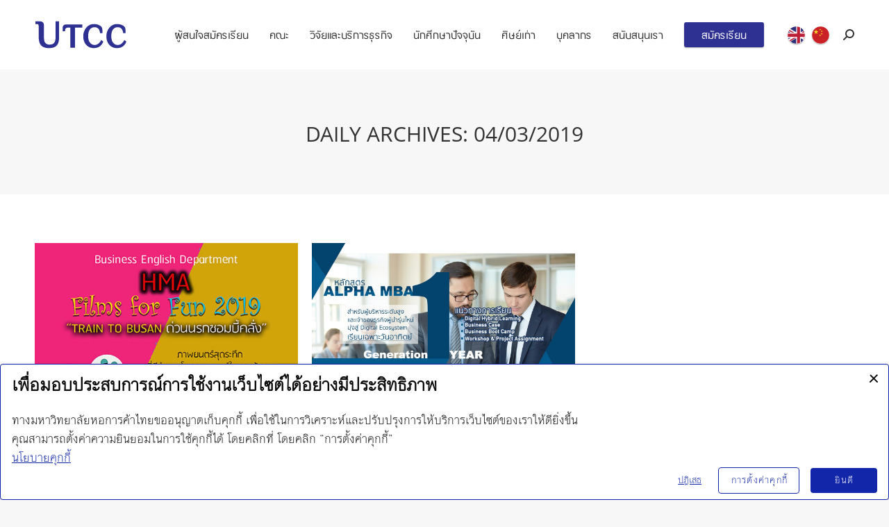

--- FILE ---
content_type: text/html; charset=UTF-8
request_url: https://www.utcc.ac.th/2019/03/04/
body_size: 20292
content:
<!DOCTYPE html>
<!--[if !(IE 6) | !(IE 7) | !(IE 8)  ]><!-->
<html dir="ltr" lang="th" prefix="og: https://ogp.me/ns#" class="no-js">
<!--<![endif]-->
<head>
	<meta charset="UTF-8" />
		<meta name="viewport" content="width=device-width, initial-scale=1, maximum-scale=1, user-scalable=0">
		<meta name="theme-color" content="#2e3191"/>	<link rel="profile" href="https://gmpg.org/xfn/11" />
	        <script type="text/javascript">
            if (/Android|webOS|iPhone|iPad|iPod|BlackBerry|IEMobile|Opera Mini/i.test(navigator.userAgent)) {
                var originalAddEventListener = EventTarget.prototype.addEventListener,
                    oldWidth = window.innerWidth;

                EventTarget.prototype.addEventListener = function (eventName, eventHandler, useCapture) {
                    if (eventName === "resize") {
                        originalAddEventListener.call(this, eventName, function (event) {
                            if (oldWidth === window.innerWidth) {
                                return;
                            }
                            oldWidth = window.innerWidth;
                            if (eventHandler.handleEvent) {
                                eventHandler.handleEvent.call(this, event);
                            }
                            else {
                                eventHandler.call(this, event);
                            };
                        }, useCapture);
                    }
                    else {
                        originalAddEventListener.call(this, eventName, eventHandler, useCapture);
                    };
                };
            };
        </script>
		
		<!-- All in One SEO 4.9.0 - aioseo.com -->
	<meta name="robots" content="max-image-preview:large" />
	<link rel="canonical" href="https://www.utcc.ac.th/2019/03/04/" />
	<meta name="generator" content="All in One SEO (AIOSEO) 4.9.0" />
		<script type="application/ld+json" class="aioseo-schema">
			{"@context":"https:\/\/schema.org","@graph":[{"@type":"BreadcrumbList","@id":"https:\/\/www.utcc.ac.th\/2019\/03\/04\/#breadcrumblist","itemListElement":[{"@type":"ListItem","@id":"https:\/\/www.utcc.ac.th#listItem","position":1,"name":"Home","item":"https:\/\/www.utcc.ac.th","nextItem":{"@type":"ListItem","@id":"https:\/\/www.utcc.ac.th\/2019\/#listItem","name":2019}},{"@type":"ListItem","@id":"https:\/\/www.utcc.ac.th\/2019\/#listItem","position":2,"name":2019,"item":"https:\/\/www.utcc.ac.th\/2019\/","nextItem":{"@type":"ListItem","@id":"https:\/\/www.utcc.ac.th\/2019\/03\/#listItem","name":"03"},"previousItem":{"@type":"ListItem","@id":"https:\/\/www.utcc.ac.th#listItem","name":"Home"}},{"@type":"ListItem","@id":"https:\/\/www.utcc.ac.th\/2019\/03\/#listItem","position":3,"name":"03","item":"https:\/\/www.utcc.ac.th\/2019\/03\/","nextItem":{"@type":"ListItem","@id":"https:\/\/www.utcc.ac.th\/2019\/03\/04\/#listItem","name":"04"},"previousItem":{"@type":"ListItem","@id":"https:\/\/www.utcc.ac.th\/2019\/#listItem","name":2019}},{"@type":"ListItem","@id":"https:\/\/www.utcc.ac.th\/2019\/03\/04\/#listItem","position":4,"name":"04","previousItem":{"@type":"ListItem","@id":"https:\/\/www.utcc.ac.th\/2019\/03\/#listItem","name":"03"}}]},{"@type":"CollectionPage","@id":"https:\/\/www.utcc.ac.th\/2019\/03\/04\/#collectionpage","url":"https:\/\/www.utcc.ac.th\/2019\/03\/04\/","name":"04\/03\/2019 - \u0e21\u0e2b\u0e32\u0e27\u0e34\u0e17\u0e22\u0e32\u0e25\u0e31\u0e22\u0e2b\u0e2d\u0e01\u0e32\u0e23\u0e04\u0e49\u0e32\u0e44\u0e17\u0e22","inLanguage":"th","isPartOf":{"@id":"https:\/\/www.utcc.ac.th\/#website"},"breadcrumb":{"@id":"https:\/\/www.utcc.ac.th\/2019\/03\/04\/#breadcrumblist"}},{"@type":"Organization","@id":"https:\/\/www.utcc.ac.th\/#organization","name":"\u0e21\u0e2b\u0e32\u0e27\u0e34\u0e17\u0e22\u0e32\u0e25\u0e31\u0e22\u0e2b\u0e2d\u0e01\u0e32\u0e23\u0e04\u0e49\u0e32\u0e44\u0e17\u0e22","description":"\u0e21\u0e2b\u0e32\u0e27\u0e34\u0e17\u0e22\u0e32\u0e25\u0e31\u0e22\u0e2b\u0e2d\u0e01\u0e32\u0e23\u0e04\u0e49\u0e32\u0e44\u0e17\u0e22","url":"https:\/\/www.utcc.ac.th\/"},{"@type":"WebSite","@id":"https:\/\/www.utcc.ac.th\/#website","url":"https:\/\/www.utcc.ac.th\/","name":"\u0e21\u0e2b\u0e32\u0e27\u0e34\u0e17\u0e22\u0e32\u0e25\u0e31\u0e22\u0e2b\u0e2d\u0e01\u0e32\u0e23\u0e04\u0e49\u0e32\u0e44\u0e17\u0e22","description":"\u0e21\u0e2b\u0e32\u0e27\u0e34\u0e17\u0e22\u0e32\u0e25\u0e31\u0e22\u0e2b\u0e2d\u0e01\u0e32\u0e23\u0e04\u0e49\u0e32\u0e44\u0e17\u0e22","inLanguage":"th","publisher":{"@id":"https:\/\/www.utcc.ac.th\/#organization"}}]}
		</script>
		<!-- All in One SEO -->


	<!-- This site is optimized with the Yoast SEO plugin v20.1 - https://yoast.com/wordpress/plugins/seo/ -->
	<title>04/03/2019 - มหาวิทยาลัยหอการค้าไทย</title>
	<meta property="og:locale" content="th_TH" />
	<meta property="og:type" content="website" />
	<meta property="og:title" content="04/03/2019 - มหาวิทยาลัยหอการค้าไทย" />
	<meta property="og:url" content="https://www.utcc.ac.th/2019/03/04/" />
	<meta property="og:site_name" content="มหาวิทยาลัยหอการค้าไทย" />
	<meta name="twitter:card" content="summary_large_image" />
	<meta name="twitter:site" content="@utccsmart" />
	<script type="application/ld+json" class="yoast-schema-graph">{"@context":"https://schema.org","@graph":[{"@type":"CollectionPage","@id":"https://www.utcc.ac.th/2019/03/04/","url":"https://www.utcc.ac.th/2019/03/04/","name":"04/03/2019 - มหาวิทยาลัยหอการค้าไทย","isPartOf":{"@id":"https://www.utcc.ac.th/#website"},"primaryImageOfPage":{"@id":"https://www.utcc.ac.th/2019/03/04/#primaryimage"},"image":{"@id":"https://www.utcc.ac.th/2019/03/04/#primaryimage"},"thumbnailUrl":"https://www.utcc.ac.th/wp-content/uploads/2019/03/TRAIN-TO-BUSAN-trumb.jpg","breadcrumb":{"@id":"https://www.utcc.ac.th/2019/03/04/#breadcrumb"},"inLanguage":"th"},{"@type":"ImageObject","inLanguage":"th","@id":"https://www.utcc.ac.th/2019/03/04/#primaryimage","url":"https://www.utcc.ac.th/wp-content/uploads/2019/03/TRAIN-TO-BUSAN-trumb.jpg","contentUrl":"https://www.utcc.ac.th/wp-content/uploads/2019/03/TRAIN-TO-BUSAN-trumb.jpg","width":550,"height":399},{"@type":"BreadcrumbList","@id":"https://www.utcc.ac.th/2019/03/04/#breadcrumb","itemListElement":[{"@type":"ListItem","position":1,"name":"Home","item":"https://www.utcc.ac.th/"},{"@type":"ListItem","position":2,"name":"Archives for 04/03/2019"}]},{"@type":"WebSite","@id":"https://www.utcc.ac.th/#website","url":"https://www.utcc.ac.th/","name":"มหาวิทยาลัยหอการค้าไทย","description":"มหาวิทยาลัยหอการค้าไทย","publisher":{"@id":"https://www.utcc.ac.th/#organization"},"potentialAction":[{"@type":"SearchAction","target":{"@type":"EntryPoint","urlTemplate":"https://www.utcc.ac.th/?s={search_term_string}"},"query-input":"required name=search_term_string"}],"inLanguage":"th"},{"@type":"Organization","@id":"https://www.utcc.ac.th/#organization","name":"มหาวิทยาลัยหอการค้าไทย","url":"https://www.utcc.ac.th/","logo":{"@type":"ImageObject","inLanguage":"th","@id":"https://www.utcc.ac.th/#/schema/logo/image/","url":"https://www.utcc.ac.th/wp-content/uploads/2018/08/utcclogo_blue_800x240.png","contentUrl":"https://www.utcc.ac.th/wp-content/uploads/2018/08/utcclogo_blue_800x240.png","width":800,"height":240,"caption":"มหาวิทยาลัยหอการค้าไทย"},"image":{"@id":"https://www.utcc.ac.th/#/schema/logo/image/"},"sameAs":["https://www.facebook.com/utccsmart","https://twitter.com/utccsmart","https://www.instagram.com/utcc_cuteboycutegirl/","https://www.youtube.com/user/utccsmart"]}]}</script>
	<!-- / Yoast SEO plugin. -->


<link rel='dns-prefetch' href='//cdnjs.cloudflare.com' />
<link rel='dns-prefetch' href='//maps.googleapis.com' />
<link rel='dns-prefetch' href='//fonts.googleapis.com' />
<link rel='dns-prefetch' href='//s.w.org' />
<link rel="alternate" type="application/rss+xml" title="มหาวิทยาลัยหอการค้าไทย &raquo; ฟีด" href="https://www.utcc.ac.th/feed/" />
<link rel="alternate" type="application/rss+xml" title="มหาวิทยาลัยหอการค้าไทย &raquo; ฟีดความเห็น" href="https://www.utcc.ac.th/comments/feed/" />
		<!-- This site uses the Google Analytics by MonsterInsights plugin v9.9.0 - Using Analytics tracking - https://www.monsterinsights.com/ -->
							<script src="//www.googletagmanager.com/gtag/js?id=G-C9DRWDX1QY"  data-cfasync="false" data-wpfc-render="false" type="text/javascript" async></script>
			<script data-cfasync="false" data-wpfc-render="false" type="text/javascript">
				var mi_version = '9.9.0';
				var mi_track_user = true;
				var mi_no_track_reason = '';
								var MonsterInsightsDefaultLocations = {"page_location":"https:\/\/www.utcc.ac.th\/2019\/03\/04\/"};
								if ( typeof MonsterInsightsPrivacyGuardFilter === 'function' ) {
					var MonsterInsightsLocations = (typeof MonsterInsightsExcludeQuery === 'object') ? MonsterInsightsPrivacyGuardFilter( MonsterInsightsExcludeQuery ) : MonsterInsightsPrivacyGuardFilter( MonsterInsightsDefaultLocations );
				} else {
					var MonsterInsightsLocations = (typeof MonsterInsightsExcludeQuery === 'object') ? MonsterInsightsExcludeQuery : MonsterInsightsDefaultLocations;
				}

								var disableStrs = [
										'ga-disable-G-C9DRWDX1QY',
									];

				/* Function to detect opted out users */
				function __gtagTrackerIsOptedOut() {
					for (var index = 0; index < disableStrs.length; index++) {
						if (document.cookie.indexOf(disableStrs[index] + '=true') > -1) {
							return true;
						}
					}

					return false;
				}

				/* Disable tracking if the opt-out cookie exists. */
				if (__gtagTrackerIsOptedOut()) {
					for (var index = 0; index < disableStrs.length; index++) {
						window[disableStrs[index]] = true;
					}
				}

				/* Opt-out function */
				function __gtagTrackerOptout() {
					for (var index = 0; index < disableStrs.length; index++) {
						document.cookie = disableStrs[index] + '=true; expires=Thu, 31 Dec 2099 23:59:59 UTC; path=/';
						window[disableStrs[index]] = true;
					}
				}

				if ('undefined' === typeof gaOptout) {
					function gaOptout() {
						__gtagTrackerOptout();
					}
				}
								window.dataLayer = window.dataLayer || [];

				window.MonsterInsightsDualTracker = {
					helpers: {},
					trackers: {},
				};
				if (mi_track_user) {
					function __gtagDataLayer() {
						dataLayer.push(arguments);
					}

					function __gtagTracker(type, name, parameters) {
						if (!parameters) {
							parameters = {};
						}

						if (parameters.send_to) {
							__gtagDataLayer.apply(null, arguments);
							return;
						}

						if (type === 'event') {
														parameters.send_to = monsterinsights_frontend.v4_id;
							var hookName = name;
							if (typeof parameters['event_category'] !== 'undefined') {
								hookName = parameters['event_category'] + ':' + name;
							}

							if (typeof MonsterInsightsDualTracker.trackers[hookName] !== 'undefined') {
								MonsterInsightsDualTracker.trackers[hookName](parameters);
							} else {
								__gtagDataLayer('event', name, parameters);
							}
							
						} else {
							__gtagDataLayer.apply(null, arguments);
						}
					}

					__gtagTracker('js', new Date());
					__gtagTracker('set', {
						'developer_id.dZGIzZG': true,
											});
					if ( MonsterInsightsLocations.page_location ) {
						__gtagTracker('set', MonsterInsightsLocations);
					}
										__gtagTracker('config', 'G-C9DRWDX1QY', {"forceSSL":"true"} );
										window.gtag = __gtagTracker;										(function () {
						/* https://developers.google.com/analytics/devguides/collection/analyticsjs/ */
						/* ga and __gaTracker compatibility shim. */
						var noopfn = function () {
							return null;
						};
						var newtracker = function () {
							return new Tracker();
						};
						var Tracker = function () {
							return null;
						};
						var p = Tracker.prototype;
						p.get = noopfn;
						p.set = noopfn;
						p.send = function () {
							var args = Array.prototype.slice.call(arguments);
							args.unshift('send');
							__gaTracker.apply(null, args);
						};
						var __gaTracker = function () {
							var len = arguments.length;
							if (len === 0) {
								return;
							}
							var f = arguments[len - 1];
							if (typeof f !== 'object' || f === null || typeof f.hitCallback !== 'function') {
								if ('send' === arguments[0]) {
									var hitConverted, hitObject = false, action;
									if ('event' === arguments[1]) {
										if ('undefined' !== typeof arguments[3]) {
											hitObject = {
												'eventAction': arguments[3],
												'eventCategory': arguments[2],
												'eventLabel': arguments[4],
												'value': arguments[5] ? arguments[5] : 1,
											}
										}
									}
									if ('pageview' === arguments[1]) {
										if ('undefined' !== typeof arguments[2]) {
											hitObject = {
												'eventAction': 'page_view',
												'page_path': arguments[2],
											}
										}
									}
									if (typeof arguments[2] === 'object') {
										hitObject = arguments[2];
									}
									if (typeof arguments[5] === 'object') {
										Object.assign(hitObject, arguments[5]);
									}
									if ('undefined' !== typeof arguments[1].hitType) {
										hitObject = arguments[1];
										if ('pageview' === hitObject.hitType) {
											hitObject.eventAction = 'page_view';
										}
									}
									if (hitObject) {
										action = 'timing' === arguments[1].hitType ? 'timing_complete' : hitObject.eventAction;
										hitConverted = mapArgs(hitObject);
										__gtagTracker('event', action, hitConverted);
									}
								}
								return;
							}

							function mapArgs(args) {
								var arg, hit = {};
								var gaMap = {
									'eventCategory': 'event_category',
									'eventAction': 'event_action',
									'eventLabel': 'event_label',
									'eventValue': 'event_value',
									'nonInteraction': 'non_interaction',
									'timingCategory': 'event_category',
									'timingVar': 'name',
									'timingValue': 'value',
									'timingLabel': 'event_label',
									'page': 'page_path',
									'location': 'page_location',
									'title': 'page_title',
									'referrer' : 'page_referrer',
								};
								for (arg in args) {
																		if (!(!args.hasOwnProperty(arg) || !gaMap.hasOwnProperty(arg))) {
										hit[gaMap[arg]] = args[arg];
									} else {
										hit[arg] = args[arg];
									}
								}
								return hit;
							}

							try {
								f.hitCallback();
							} catch (ex) {
							}
						};
						__gaTracker.create = newtracker;
						__gaTracker.getByName = newtracker;
						__gaTracker.getAll = function () {
							return [];
						};
						__gaTracker.remove = noopfn;
						__gaTracker.loaded = true;
						window['__gaTracker'] = __gaTracker;
					})();
									} else {
										console.log("");
					(function () {
						function __gtagTracker() {
							return null;
						}

						window['__gtagTracker'] = __gtagTracker;
						window['gtag'] = __gtagTracker;
					})();
									}
			</script>
			
							<!-- / Google Analytics by MonsterInsights -->
		<script type="text/javascript">
window._wpemojiSettings = {"baseUrl":"https:\/\/s.w.org\/images\/core\/emoji\/14.0.0\/72x72\/","ext":".png","svgUrl":"https:\/\/s.w.org\/images\/core\/emoji\/14.0.0\/svg\/","svgExt":".svg","source":{"concatemoji":"https:\/\/www.utcc.ac.th\/wp-includes\/js\/wp-emoji-release.min.js?ver=6.0.1"}};
/*! This file is auto-generated */
!function(e,a,t){var n,r,o,i=a.createElement("canvas"),p=i.getContext&&i.getContext("2d");function s(e,t){var a=String.fromCharCode,e=(p.clearRect(0,0,i.width,i.height),p.fillText(a.apply(this,e),0,0),i.toDataURL());return p.clearRect(0,0,i.width,i.height),p.fillText(a.apply(this,t),0,0),e===i.toDataURL()}function c(e){var t=a.createElement("script");t.src=e,t.defer=t.type="text/javascript",a.getElementsByTagName("head")[0].appendChild(t)}for(o=Array("flag","emoji"),t.supports={everything:!0,everythingExceptFlag:!0},r=0;r<o.length;r++)t.supports[o[r]]=function(e){if(!p||!p.fillText)return!1;switch(p.textBaseline="top",p.font="600 32px Arial",e){case"flag":return s([127987,65039,8205,9895,65039],[127987,65039,8203,9895,65039])?!1:!s([55356,56826,55356,56819],[55356,56826,8203,55356,56819])&&!s([55356,57332,56128,56423,56128,56418,56128,56421,56128,56430,56128,56423,56128,56447],[55356,57332,8203,56128,56423,8203,56128,56418,8203,56128,56421,8203,56128,56430,8203,56128,56423,8203,56128,56447]);case"emoji":return!s([129777,127995,8205,129778,127999],[129777,127995,8203,129778,127999])}return!1}(o[r]),t.supports.everything=t.supports.everything&&t.supports[o[r]],"flag"!==o[r]&&(t.supports.everythingExceptFlag=t.supports.everythingExceptFlag&&t.supports[o[r]]);t.supports.everythingExceptFlag=t.supports.everythingExceptFlag&&!t.supports.flag,t.DOMReady=!1,t.readyCallback=function(){t.DOMReady=!0},t.supports.everything||(n=function(){t.readyCallback()},a.addEventListener?(a.addEventListener("DOMContentLoaded",n,!1),e.addEventListener("load",n,!1)):(e.attachEvent("onload",n),a.attachEvent("onreadystatechange",function(){"complete"===a.readyState&&t.readyCallback()})),(e=t.source||{}).concatemoji?c(e.concatemoji):e.wpemoji&&e.twemoji&&(c(e.twemoji),c(e.wpemoji)))}(window,document,window._wpemojiSettings);
</script>
<style type="text/css">
img.wp-smiley,
img.emoji {
	display: inline !important;
	border: none !important;
	box-shadow: none !important;
	height: 1em !important;
	width: 1em !important;
	margin: 0 0.07em !important;
	vertical-align: -0.1em !important;
	background: none !important;
	padding: 0 !important;
}
</style>
	<link rel='stylesheet' id='wp-block-library-css'  href='https://www.utcc.ac.th/wp-includes/css/dist/block-library/style.min.css?ver=6.0.1' type='text/css' media='all' />
<style id='wp-block-library-theme-inline-css' type='text/css'>
.wp-block-audio figcaption{color:#555;font-size:13px;text-align:center}.is-dark-theme .wp-block-audio figcaption{color:hsla(0,0%,100%,.65)}.wp-block-code{border:1px solid #ccc;border-radius:4px;font-family:Menlo,Consolas,monaco,monospace;padding:.8em 1em}.wp-block-embed figcaption{color:#555;font-size:13px;text-align:center}.is-dark-theme .wp-block-embed figcaption{color:hsla(0,0%,100%,.65)}.blocks-gallery-caption{color:#555;font-size:13px;text-align:center}.is-dark-theme .blocks-gallery-caption{color:hsla(0,0%,100%,.65)}.wp-block-image figcaption{color:#555;font-size:13px;text-align:center}.is-dark-theme .wp-block-image figcaption{color:hsla(0,0%,100%,.65)}.wp-block-pullquote{border-top:4px solid;border-bottom:4px solid;margin-bottom:1.75em;color:currentColor}.wp-block-pullquote__citation,.wp-block-pullquote cite,.wp-block-pullquote footer{color:currentColor;text-transform:uppercase;font-size:.8125em;font-style:normal}.wp-block-quote{border-left:.25em solid;margin:0 0 1.75em;padding-left:1em}.wp-block-quote cite,.wp-block-quote footer{color:currentColor;font-size:.8125em;position:relative;font-style:normal}.wp-block-quote.has-text-align-right{border-left:none;border-right:.25em solid;padding-left:0;padding-right:1em}.wp-block-quote.has-text-align-center{border:none;padding-left:0}.wp-block-quote.is-large,.wp-block-quote.is-style-large,.wp-block-quote.is-style-plain{border:none}.wp-block-search .wp-block-search__label{font-weight:700}:where(.wp-block-group.has-background){padding:1.25em 2.375em}.wp-block-separator.has-css-opacity{opacity:.4}.wp-block-separator{border:none;border-bottom:2px solid;margin-left:auto;margin-right:auto}.wp-block-separator.has-alpha-channel-opacity{opacity:1}.wp-block-separator:not(.is-style-wide):not(.is-style-dots){width:100px}.wp-block-separator.has-background:not(.is-style-dots){border-bottom:none;height:1px}.wp-block-separator.has-background:not(.is-style-wide):not(.is-style-dots){height:2px}.wp-block-table thead{border-bottom:3px solid}.wp-block-table tfoot{border-top:3px solid}.wp-block-table td,.wp-block-table th{padding:.5em;border:1px solid;word-break:normal}.wp-block-table figcaption{color:#555;font-size:13px;text-align:center}.is-dark-theme .wp-block-table figcaption{color:hsla(0,0%,100%,.65)}.wp-block-video figcaption{color:#555;font-size:13px;text-align:center}.is-dark-theme .wp-block-video figcaption{color:hsla(0,0%,100%,.65)}.wp-block-template-part.has-background{padding:1.25em 2.375em;margin-top:0;margin-bottom:0}
</style>
<link rel='stylesheet' id='aioseo/css/src/vue/standalone/blocks/table-of-contents/global.scss-css'  href='https://www.utcc.ac.th/wp-content/plugins/all-in-one-seo-pack/dist/Lite/assets/css/table-of-contents/global.e90f6d47.css?ver=4.9.0' type='text/css' media='all' />
<style id='global-styles-inline-css' type='text/css'>
body{--wp--preset--color--black: #000000;--wp--preset--color--cyan-bluish-gray: #abb8c3;--wp--preset--color--white: #FFF;--wp--preset--color--pale-pink: #f78da7;--wp--preset--color--vivid-red: #cf2e2e;--wp--preset--color--luminous-vivid-orange: #ff6900;--wp--preset--color--luminous-vivid-amber: #fcb900;--wp--preset--color--light-green-cyan: #7bdcb5;--wp--preset--color--vivid-green-cyan: #00d084;--wp--preset--color--pale-cyan-blue: #8ed1fc;--wp--preset--color--vivid-cyan-blue: #0693e3;--wp--preset--color--vivid-purple: #9b51e0;--wp--preset--color--accent: #2e3191;--wp--preset--color--dark-gray: #111;--wp--preset--color--light-gray: #767676;--wp--preset--gradient--vivid-cyan-blue-to-vivid-purple: linear-gradient(135deg,rgba(6,147,227,1) 0%,rgb(155,81,224) 100%);--wp--preset--gradient--light-green-cyan-to-vivid-green-cyan: linear-gradient(135deg,rgb(122,220,180) 0%,rgb(0,208,130) 100%);--wp--preset--gradient--luminous-vivid-amber-to-luminous-vivid-orange: linear-gradient(135deg,rgba(252,185,0,1) 0%,rgba(255,105,0,1) 100%);--wp--preset--gradient--luminous-vivid-orange-to-vivid-red: linear-gradient(135deg,rgba(255,105,0,1) 0%,rgb(207,46,46) 100%);--wp--preset--gradient--very-light-gray-to-cyan-bluish-gray: linear-gradient(135deg,rgb(238,238,238) 0%,rgb(169,184,195) 100%);--wp--preset--gradient--cool-to-warm-spectrum: linear-gradient(135deg,rgb(74,234,220) 0%,rgb(151,120,209) 20%,rgb(207,42,186) 40%,rgb(238,44,130) 60%,rgb(251,105,98) 80%,rgb(254,248,76) 100%);--wp--preset--gradient--blush-light-purple: linear-gradient(135deg,rgb(255,206,236) 0%,rgb(152,150,240) 100%);--wp--preset--gradient--blush-bordeaux: linear-gradient(135deg,rgb(254,205,165) 0%,rgb(254,45,45) 50%,rgb(107,0,62) 100%);--wp--preset--gradient--luminous-dusk: linear-gradient(135deg,rgb(255,203,112) 0%,rgb(199,81,192) 50%,rgb(65,88,208) 100%);--wp--preset--gradient--pale-ocean: linear-gradient(135deg,rgb(255,245,203) 0%,rgb(182,227,212) 50%,rgb(51,167,181) 100%);--wp--preset--gradient--electric-grass: linear-gradient(135deg,rgb(202,248,128) 0%,rgb(113,206,126) 100%);--wp--preset--gradient--midnight: linear-gradient(135deg,rgb(2,3,129) 0%,rgb(40,116,252) 100%);--wp--preset--duotone--dark-grayscale: url('#wp-duotone-dark-grayscale');--wp--preset--duotone--grayscale: url('#wp-duotone-grayscale');--wp--preset--duotone--purple-yellow: url('#wp-duotone-purple-yellow');--wp--preset--duotone--blue-red: url('#wp-duotone-blue-red');--wp--preset--duotone--midnight: url('#wp-duotone-midnight');--wp--preset--duotone--magenta-yellow: url('#wp-duotone-magenta-yellow');--wp--preset--duotone--purple-green: url('#wp-duotone-purple-green');--wp--preset--duotone--blue-orange: url('#wp-duotone-blue-orange');--wp--preset--font-size--small: 13px;--wp--preset--font-size--medium: 20px;--wp--preset--font-size--large: 36px;--wp--preset--font-size--x-large: 42px;}.has-black-color{color: var(--wp--preset--color--black) !important;}.has-cyan-bluish-gray-color{color: var(--wp--preset--color--cyan-bluish-gray) !important;}.has-white-color{color: var(--wp--preset--color--white) !important;}.has-pale-pink-color{color: var(--wp--preset--color--pale-pink) !important;}.has-vivid-red-color{color: var(--wp--preset--color--vivid-red) !important;}.has-luminous-vivid-orange-color{color: var(--wp--preset--color--luminous-vivid-orange) !important;}.has-luminous-vivid-amber-color{color: var(--wp--preset--color--luminous-vivid-amber) !important;}.has-light-green-cyan-color{color: var(--wp--preset--color--light-green-cyan) !important;}.has-vivid-green-cyan-color{color: var(--wp--preset--color--vivid-green-cyan) !important;}.has-pale-cyan-blue-color{color: var(--wp--preset--color--pale-cyan-blue) !important;}.has-vivid-cyan-blue-color{color: var(--wp--preset--color--vivid-cyan-blue) !important;}.has-vivid-purple-color{color: var(--wp--preset--color--vivid-purple) !important;}.has-black-background-color{background-color: var(--wp--preset--color--black) !important;}.has-cyan-bluish-gray-background-color{background-color: var(--wp--preset--color--cyan-bluish-gray) !important;}.has-white-background-color{background-color: var(--wp--preset--color--white) !important;}.has-pale-pink-background-color{background-color: var(--wp--preset--color--pale-pink) !important;}.has-vivid-red-background-color{background-color: var(--wp--preset--color--vivid-red) !important;}.has-luminous-vivid-orange-background-color{background-color: var(--wp--preset--color--luminous-vivid-orange) !important;}.has-luminous-vivid-amber-background-color{background-color: var(--wp--preset--color--luminous-vivid-amber) !important;}.has-light-green-cyan-background-color{background-color: var(--wp--preset--color--light-green-cyan) !important;}.has-vivid-green-cyan-background-color{background-color: var(--wp--preset--color--vivid-green-cyan) !important;}.has-pale-cyan-blue-background-color{background-color: var(--wp--preset--color--pale-cyan-blue) !important;}.has-vivid-cyan-blue-background-color{background-color: var(--wp--preset--color--vivid-cyan-blue) !important;}.has-vivid-purple-background-color{background-color: var(--wp--preset--color--vivid-purple) !important;}.has-black-border-color{border-color: var(--wp--preset--color--black) !important;}.has-cyan-bluish-gray-border-color{border-color: var(--wp--preset--color--cyan-bluish-gray) !important;}.has-white-border-color{border-color: var(--wp--preset--color--white) !important;}.has-pale-pink-border-color{border-color: var(--wp--preset--color--pale-pink) !important;}.has-vivid-red-border-color{border-color: var(--wp--preset--color--vivid-red) !important;}.has-luminous-vivid-orange-border-color{border-color: var(--wp--preset--color--luminous-vivid-orange) !important;}.has-luminous-vivid-amber-border-color{border-color: var(--wp--preset--color--luminous-vivid-amber) !important;}.has-light-green-cyan-border-color{border-color: var(--wp--preset--color--light-green-cyan) !important;}.has-vivid-green-cyan-border-color{border-color: var(--wp--preset--color--vivid-green-cyan) !important;}.has-pale-cyan-blue-border-color{border-color: var(--wp--preset--color--pale-cyan-blue) !important;}.has-vivid-cyan-blue-border-color{border-color: var(--wp--preset--color--vivid-cyan-blue) !important;}.has-vivid-purple-border-color{border-color: var(--wp--preset--color--vivid-purple) !important;}.has-vivid-cyan-blue-to-vivid-purple-gradient-background{background: var(--wp--preset--gradient--vivid-cyan-blue-to-vivid-purple) !important;}.has-light-green-cyan-to-vivid-green-cyan-gradient-background{background: var(--wp--preset--gradient--light-green-cyan-to-vivid-green-cyan) !important;}.has-luminous-vivid-amber-to-luminous-vivid-orange-gradient-background{background: var(--wp--preset--gradient--luminous-vivid-amber-to-luminous-vivid-orange) !important;}.has-luminous-vivid-orange-to-vivid-red-gradient-background{background: var(--wp--preset--gradient--luminous-vivid-orange-to-vivid-red) !important;}.has-very-light-gray-to-cyan-bluish-gray-gradient-background{background: var(--wp--preset--gradient--very-light-gray-to-cyan-bluish-gray) !important;}.has-cool-to-warm-spectrum-gradient-background{background: var(--wp--preset--gradient--cool-to-warm-spectrum) !important;}.has-blush-light-purple-gradient-background{background: var(--wp--preset--gradient--blush-light-purple) !important;}.has-blush-bordeaux-gradient-background{background: var(--wp--preset--gradient--blush-bordeaux) !important;}.has-luminous-dusk-gradient-background{background: var(--wp--preset--gradient--luminous-dusk) !important;}.has-pale-ocean-gradient-background{background: var(--wp--preset--gradient--pale-ocean) !important;}.has-electric-grass-gradient-background{background: var(--wp--preset--gradient--electric-grass) !important;}.has-midnight-gradient-background{background: var(--wp--preset--gradient--midnight) !important;}.has-small-font-size{font-size: var(--wp--preset--font-size--small) !important;}.has-medium-font-size{font-size: var(--wp--preset--font-size--medium) !important;}.has-large-font-size{font-size: var(--wp--preset--font-size--large) !important;}.has-x-large-font-size{font-size: var(--wp--preset--font-size--x-large) !important;}
</style>
<link rel='stylesheet' id='go-pricing-styles-css'  href='https://www.utcc.ac.th/wp-content/plugins/go_pricing/assets/css/go_pricing_styles.css?ver=3.4' type='text/css' media='all' />
<link rel='stylesheet' id='tp_twitter_plugin_css-css'  href='https://www.utcc.ac.th/wp-content/plugins/recent-tweets-widget/tp_twitter_plugin.css?ver=1.0' type='text/css' media='screen' />
<link rel='stylesheet' id='the7-Defaults-css'  href='https://www.utcc.ac.th/wp-content/uploads/smile_fonts/Defaults/Defaults.css?ver=6.0.1' type='text/css' media='all' />
<link rel='stylesheet' id='the7-icomoon-material-24x24-css'  href='https://www.utcc.ac.th/wp-content/uploads/smile_fonts/icomoon-material-24x24/icomoon-material-24x24.css?ver=6.0.1' type='text/css' media='all' />
<link rel='stylesheet' id='the7-icomoon-icomoonfree-16x16-css'  href='https://www.utcc.ac.th/wp-content/uploads/smile_fonts/icomoon-icomoonfree-16x16/icomoon-icomoonfree-16x16.css?ver=6.0.1' type='text/css' media='all' />
<link rel='stylesheet' id='the7-icomoon-elegent-line-icons-32x32-css'  href='https://www.utcc.ac.th/wp-content/uploads/smile_fonts/icomoon-elegent-line-icons-32x32/icomoon-elegent-line-icons-32x32.css?ver=6.0.1' type='text/css' media='all' />
<link rel='stylesheet' id='the7-icomoon-numbers-32x32-css'  href='https://www.utcc.ac.th/wp-content/uploads/smile_fonts/icomoon-numbers-32x32/icomoon-numbers-32x32.css?ver=6.0.1' type='text/css' media='all' />
<link rel='stylesheet' id='the7-icomoon-pixeden-stroke-32x32-css'  href='https://www.utcc.ac.th/wp-content/uploads/smile_fonts/icomoon-pixeden-stroke-32x32/icomoon-pixeden-stroke-32x32.css?ver=6.0.1' type='text/css' media='all' />
<link rel='stylesheet' id='js_composer_front-css'  href='//www.utcc.ac.th/wp-content/uploads/js_composer/js_composer_front_custom.css?ver=7.2' type='text/css' media='all' />
<link rel='stylesheet' id='js_composer_custom_css-css'  href='//www.utcc.ac.th/wp-content/uploads/js_composer/custom.css?ver=7.2' type='text/css' media='all' />
<link rel='stylesheet' id='dt-web-fonts-css'  href='https://fonts.googleapis.com/css?family=Open+Sans:400,600,700%7CRoboto:400,600,700' type='text/css' media='all' />
<link rel='stylesheet' id='dt-main-css'  href='https://www.utcc.ac.th/wp-content/themes/dt-the7/css/main.min.css?ver=10.11.0' type='text/css' media='all' />
<style id='dt-main-inline-css' type='text/css'>
body #load {
  display: block;
  height: 100%;
  overflow: hidden;
  position: fixed;
  width: 100%;
  z-index: 9901;
  opacity: 1;
  visibility: visible;
  transition: all .35s ease-out;
}
.load-wrap {
  width: 100%;
  height: 100%;
  background-position: center center;
  background-repeat: no-repeat;
  text-align: center;
  display: -ms-flexbox;
  display: -ms-flex;
  display: flex;
  -ms-align-items: center;
  -ms-flex-align: center;
  align-items: center;
  -ms-flex-flow: column wrap;
  flex-flow: column wrap;
  -ms-flex-pack: center;
  -ms-justify-content: center;
  justify-content: center;
}
.load-wrap > svg {
  position: absolute;
  top: 50%;
  left: 50%;
  transform: translate(-50%,-50%);
}
#load {
  background: var(--the7-elementor-beautiful-loading-bg,#ffffff);
  --the7-beautiful-spinner-color2: var(--the7-beautiful-spinner-color,rgba(51,51,51,0.3));
}

</style>
<link rel='stylesheet' id='the7-font-css'  href='https://www.utcc.ac.th/wp-content/themes/dt-the7/fonts/icomoon-the7-font/icomoon-the7-font.min.css?ver=10.11.0' type='text/css' media='all' />
<link rel='stylesheet' id='the7-awesome-fonts-css'  href='https://www.utcc.ac.th/wp-content/themes/dt-the7/fonts/FontAwesome/css/all.min.css?ver=10.11.0' type='text/css' media='all' />
<link rel='stylesheet' id='the7-awesome-fonts-back-css'  href='https://www.utcc.ac.th/wp-content/themes/dt-the7/fonts/FontAwesome/back-compat.min.css?ver=10.11.0' type='text/css' media='all' />
<link rel='stylesheet' id='the7-custom-scrollbar-css'  href='https://www.utcc.ac.th/wp-content/themes/dt-the7/lib/custom-scrollbar/custom-scrollbar.min.css?ver=10.11.0' type='text/css' media='all' />
<link rel='stylesheet' id='the7-wpbakery-css'  href='https://www.utcc.ac.th/wp-content/themes/dt-the7/css/wpbakery.min.css?ver=10.11.0' type='text/css' media='all' />
<link rel='stylesheet' id='the7-core-css'  href='https://www.utcc.ac.th/wp-content/plugins/dt-the7-core/assets/css/post-type.min.css?ver=2.7.12' type='text/css' media='all' />
<link rel='stylesheet' id='the7-css-vars-css'  href='https://www.utcc.ac.th/wp-content/uploads/the7-css/css-vars.css?ver=aab6d727535a' type='text/css' media='all' />
<link rel='stylesheet' id='dt-custom-css'  href='https://www.utcc.ac.th/wp-content/uploads/the7-css/custom.css?ver=aab6d727535a' type='text/css' media='all' />
<link rel='stylesheet' id='dt-media-css'  href='https://www.utcc.ac.th/wp-content/uploads/the7-css/media.css?ver=aab6d727535a' type='text/css' media='all' />
<link rel='stylesheet' id='the7-mega-menu-css'  href='https://www.utcc.ac.th/wp-content/uploads/the7-css/mega-menu.css?ver=aab6d727535a' type='text/css' media='all' />
<link rel='stylesheet' id='the7-elements-albums-portfolio-css'  href='https://www.utcc.ac.th/wp-content/uploads/the7-css/the7-elements-albums-portfolio.css?ver=aab6d727535a' type='text/css' media='all' />
<link rel='stylesheet' id='the7-elements-css'  href='https://www.utcc.ac.th/wp-content/uploads/the7-css/post-type-dynamic.css?ver=aab6d727535a' type='text/css' media='all' />
<link rel='stylesheet' id='style-css'  href='https://www.utcc.ac.th/wp-content/themes/dt-the7-child/style.css?ver=10.11.0' type='text/css' media='all' />
<link rel='stylesheet' id='ultimate-vc-addons-style-min-css'  href='https://www.utcc.ac.th/wp-content/plugins/Ultimate_VC_Addons/assets/min-css/ultimate.min.css?ver=3.19.19' type='text/css' media='all' />
<link rel='stylesheet' id='ultimate-vc-addons-icons-css'  href='https://www.utcc.ac.th/wp-content/plugins/Ultimate_VC_Addons/assets/css/icons.css?ver=3.19.19' type='text/css' media='all' />
<link rel='stylesheet' id='ultimate-vc-addons-vidcons-css'  href='https://www.utcc.ac.th/wp-content/plugins/Ultimate_VC_Addons/assets/fonts/vidcons.css?ver=3.19.19' type='text/css' media='all' />
<link rel='stylesheet' id='ultimate-vc-addons-selected-google-fonts-style-css'  href='https://fonts.googleapis.com/css?family=Roboto:normal,700|Kanit:&#038;subset=greek,cyrillic,latin,vietnamese,cyrillic-ext,greek-ext,latin-ext,thai' type='text/css' media='all' />
<link rel='stylesheet' id='cp-animate-fade-css'  href='https://www.utcc.ac.th/wp-content/plugins/convertplug/modules/assets/css/minified-animation/fade.min.css?ver=3.6.2' type='text/css' media='all' />
<link rel='stylesheet' id='convert-plus-module-main-style-css'  href='https://www.utcc.ac.th/wp-content/plugins/convertplug/modules/assets/css/cp-module-main.css?ver=3.6.2' type='text/css' media='all' />
<link rel='stylesheet' id='convert-plus-modal-style-css'  href='https://www.utcc.ac.th/wp-content/plugins/convertplug/modules/modal/assets/css/modal.min.css?ver=3.6.2' type='text/css' media='all' />
<script type='text/javascript' src='https://www.utcc.ac.th/wp-includes/js/jquery/jquery.min.js?ver=3.6.0' id='jquery-core-js'></script>
<script type='text/javascript' src='https://www.utcc.ac.th/wp-includes/js/jquery/jquery-migrate.min.js?ver=3.3.2' defer onload='' id='jquery-migrate-js'></script>
<script type='text/javascript' src='https://www.utcc.ac.th/wp-content/plugins/google-analytics-for-wordpress/assets/js/frontend-gtag.min.js?ver=9.9.0' defer onload='' id='monsterinsights-frontend-script-js'></script>
<script data-cfasync="false" data-wpfc-render="false" type="text/javascript" id='monsterinsights-frontend-script-js-extra'>/* <![CDATA[ */
var monsterinsights_frontend = {"js_events_tracking":"true","download_extensions":"doc,pdf,ppt,zip,xls,docx,pptx,xlsx","inbound_paths":"[]","home_url":"https:\/\/www.utcc.ac.th","hash_tracking":"false","v4_id":"G-C9DRWDX1QY"};/* ]]> */
</script>
<script type='text/javascript' id='gw-tweenmax-js-before'>
var oldGS=window.GreenSockGlobals,oldGSQueue=window._gsQueue,oldGSDefine=window._gsDefine;window._gsDefine=null;delete(window._gsDefine);var gwGS=window.GreenSockGlobals={};
</script>
<script type='text/javascript' src='https://cdnjs.cloudflare.com/ajax/libs/gsap/1.11.2/TweenMax.min.js' defer onload='' id='gw-tweenmax-js'></script>
<script type='text/javascript' id='gw-tweenmax-js-after'>
try{window.GreenSockGlobals=null;window._gsQueue=null;window._gsDefine=null;delete(window.GreenSockGlobals);delete(window._gsQueue);delete(window._gsDefine);window.GreenSockGlobals=oldGS;window._gsQueue=oldGSQueue;window._gsDefine=oldGSDefine;}catch(e){}
</script>
<script type='text/javascript' id='dt-above-fold-js-extra'>
/* <![CDATA[ */
var dtLocal = {"themeUrl":"https:\/\/www.utcc.ac.th\/wp-content\/themes\/dt-the7","passText":"To view this protected post, enter the password below:","moreButtonText":{"loading":"Loading...","loadMore":"Load more"},"postID":"59153","ajaxurl":"https:\/\/www.utcc.ac.th\/wp-admin\/admin-ajax.php","REST":{"baseUrl":"https:\/\/www.utcc.ac.th\/wp-json\/the7\/v1","endpoints":{"sendMail":"\/send-mail"}},"contactMessages":{"required":"One or more fields have an error. Please check and try again.","terms":"Please accept the privacy policy.","fillTheCaptchaError":"Please, fill the captcha."},"captchaSiteKey":"","ajaxNonce":"8c9433c5a2","pageData":{"type":"archive","template":"archive","layout":"masonry"},"themeSettings":{"smoothScroll":"off","lazyLoading":false,"accentColor":{"mode":"solid","color":"#2e3191"},"desktopHeader":{"height":100},"ToggleCaptionEnabled":"disabled","ToggleCaption":"Navigation","floatingHeader":{"showAfter":150,"showMenu":true,"height":60,"logo":{"showLogo":true,"html":"<img class=\" preload-me\" src=\"https:\/\/www.utcc.ac.th\/wp-content\/uploads\/2024\/07\/utccblue_800x240-e1529408452406.png\" srcset=\"https:\/\/www.utcc.ac.th\/wp-content\/uploads\/2024\/07\/utccblue_800x240-e1529408452406.png 133w, https:\/\/www.utcc.ac.th\/wp-content\/uploads\/2024\/07\/utccblue_800x240-1-e1529408418711.png 267w\" width=\"133\" height=\"40\"   sizes=\"133px\" alt=\"\u0e21\u0e2b\u0e32\u0e27\u0e34\u0e17\u0e22\u0e32\u0e25\u0e31\u0e22\u0e2b\u0e2d\u0e01\u0e32\u0e23\u0e04\u0e49\u0e32\u0e44\u0e17\u0e22\" \/>","url":"https:\/\/www.utcc.ac.th\/"}},"topLine":{"floatingTopLine":{"logo":{"showLogo":false,"html":""}}},"mobileHeader":{"firstSwitchPoint":1070,"secondSwitchPoint":500,"firstSwitchPointHeight":60,"secondSwitchPointHeight":60,"mobileToggleCaptionEnabled":"disabled","mobileToggleCaption":"Menu"},"stickyMobileHeaderFirstSwitch":{"logo":{"html":"<img class=\" preload-me\" src=\"https:\/\/www.utcc.ac.th\/wp-content\/uploads\/2024\/07\/utccblue_800x240-e1529408452406.png\" srcset=\"https:\/\/www.utcc.ac.th\/wp-content\/uploads\/2024\/07\/utccblue_800x240-e1529408452406.png 133w, https:\/\/www.utcc.ac.th\/wp-content\/uploads\/2024\/07\/utccblue_800x240-1-e1529408418711.png 267w\" width=\"133\" height=\"40\"   sizes=\"133px\" alt=\"\u0e21\u0e2b\u0e32\u0e27\u0e34\u0e17\u0e22\u0e32\u0e25\u0e31\u0e22\u0e2b\u0e2d\u0e01\u0e32\u0e23\u0e04\u0e49\u0e32\u0e44\u0e17\u0e22\" \/>"}},"stickyMobileHeaderSecondSwitch":{"logo":{"html":"<img class=\" preload-me\" src=\"https:\/\/www.utcc.ac.th\/wp-content\/uploads\/2024\/07\/utccblue_800x240-e1529408452406.png\" srcset=\"https:\/\/www.utcc.ac.th\/wp-content\/uploads\/2024\/07\/utccblue_800x240-e1529408452406.png 133w, https:\/\/www.utcc.ac.th\/wp-content\/uploads\/2024\/07\/utccblue_800x240-1-e1529408418711.png 267w\" width=\"133\" height=\"40\"   sizes=\"133px\" alt=\"\u0e21\u0e2b\u0e32\u0e27\u0e34\u0e17\u0e22\u0e32\u0e25\u0e31\u0e22\u0e2b\u0e2d\u0e01\u0e32\u0e23\u0e04\u0e49\u0e32\u0e44\u0e17\u0e22\" \/>"}},"content":{"textColor":"#8b8d94","headerColor":"#333333"},"sidebar":{"switchPoint":990},"boxedWidth":"1340px","stripes":{"stripe1":{"textColor":"#787d85","headerColor":"#3b3f4a"},"stripe2":{"textColor":"#8b9199","headerColor":"#ffffff"},"stripe3":{"textColor":"#ffffff","headerColor":"#ffffff"}}},"VCMobileScreenWidth":"844"};
var dtShare = {"shareButtonText":{"facebook":"Share on Facebook","twitter":"Tweet","pinterest":"Pin it","linkedin":"Share on Linkedin","whatsapp":"Share on Whatsapp"},"overlayOpacity":"85"};
/* ]]> */
</script>
<script type='text/javascript' src='https://www.utcc.ac.th/wp-content/themes/dt-the7/js/above-the-fold.min.js?ver=10.11.0' defer onload='' id='dt-above-fold-js'></script>
<script type='text/javascript' src='https://www.utcc.ac.th/wp-content/plugins/Ultimate_VC_Addons/assets/min-js/modernizr-custom.min.js?ver=3.19.19' defer onload='' id='ultimate-vc-addons-modernizr-js'></script>
<script type='text/javascript' src='https://www.utcc.ac.th/wp-content/plugins/Ultimate_VC_Addons/assets/min-js/jquery-ui.min.js?ver=3.19.19' defer onload='' id='jquery_ui-js'></script>
<script type='text/javascript' src='https://maps.googleapis.com/maps/api/js?key=AIzaSyBWB1Twki31rsiuj63UO925sKOTKbbue64' id='ultimate-vc-addons-googleapis-js'></script>
<script type='text/javascript' src='https://www.utcc.ac.th/wp-includes/js/jquery/ui/core.min.js?ver=1.13.1' defer onload='' id='jquery-ui-core-js'></script>
<script type='text/javascript' src='https://www.utcc.ac.th/wp-includes/js/jquery/ui/mouse.min.js?ver=1.13.1' defer onload='' id='jquery-ui-mouse-js'></script>
<script type='text/javascript' src='https://www.utcc.ac.th/wp-includes/js/jquery/ui/slider.min.js?ver=1.13.1' defer onload='' id='jquery-ui-slider-js'></script>
<script type='text/javascript' src='https://www.utcc.ac.th/wp-content/plugins/Ultimate_VC_Addons/assets/min-js/jquery-ui-labeledslider.min.js?ver=3.19.19' defer onload='' id='ultimate-vc-addons_range_tick-js'></script>
<script type='text/javascript' src='https://www.utcc.ac.th/wp-content/plugins/Ultimate_VC_Addons/assets/min-js/ultimate.min.js?ver=3.19.19' defer onload='' id='ultimate-vc-addons-script-js'></script>
<script type='text/javascript' src='https://www.utcc.ac.th/wp-content/plugins/Ultimate_VC_Addons/assets/min-js/modal-all.min.js?ver=3.19.19' defer onload='' id='ultimate-vc-addons-modal-all-js'></script>
<script type='text/javascript' src='https://www.utcc.ac.th/wp-content/plugins/Ultimate_VC_Addons/assets/min-js/jparallax.min.js?ver=3.19.19' defer onload='' id='ultimate-vc-addons-jquery.shake-js'></script>
<script type='text/javascript' src='https://www.utcc.ac.th/wp-content/plugins/Ultimate_VC_Addons/assets/min-js/vhparallax.min.js?ver=3.19.19' defer onload='' id='ultimate-vc-addons-jquery.vhparallax-js'></script>
<script type='text/javascript' src='https://www.utcc.ac.th/wp-content/plugins/Ultimate_VC_Addons/assets/min-js/ultimate_bg.min.js?ver=3.19.19' defer onload='' id='ultimate-vc-addons-row-bg-js'></script>
<script type='text/javascript' src='https://www.utcc.ac.th/wp-content/plugins/Ultimate_VC_Addons/assets/min-js/mb-YTPlayer.min.js?ver=3.19.19' defer onload='' id='ultimate-vc-addons-jquery.ytplayer-js'></script>
<script></script><link rel="https://api.w.org/" href="https://www.utcc.ac.th/wp-json/" /><link rel="EditURI" type="application/rsd+xml" title="RSD" href="https://www.utcc.ac.th/xmlrpc.php?rsd" />
<link rel="wlwmanifest" type="application/wlwmanifest+xml" href="https://www.utcc.ac.th/wp-includes/wlwmanifest.xml" /> 
<meta name="generator" content="WordPress 6.0.1" />
<script type="text/javascript" src="https://api-devv2.t-reg.co/cookie-consent/UTCC/script/2037a4da-867e-419f-835c-cc6c61a99d3d"></script>

<script>
  (function(){
    // รายชื่อ UTM keys ที่จะเก็บ
    const utmKeys = ['utm_source','utm_medium','utm_campaign','utm_content','utm_term'];
    const params = new URLSearchParams(window.location.search);

    utmKeys.forEach(key => {
      const val = params.get(key);
      if (val) {
        // เก็บ cookie ที่ระดับ root domain ให้แชร์ข้าม subdomain ได้
        document.cookie = `${key}=${encodeURIComponent(val)};domain=.utcc.ac.th;path=/;max-age=${60*60*24*30}`;
      }
    });
  })();
</script>

<!-- LINE Tag Base Code --> 
<!-- Do Not Modify --> 
<script> 
(function(g,d,o){ 
  g._ltq=g._ltq||[];g._lt=g._lt||function(){g._ltq.push(arguments)}; 
  var h=location.protocol==='https:'?'https://d.line-scdn.net':'http://d.line-cdn.net'; 
  var s=d.createElement('script');s.async=1; 
  s.src=o||h+'/n/line_tag/public/release/v1/lt.js'; 
  var t=d.getElementsByTagName('script')[0];t.parentNode.insertBefore(s,t); 
    })(window, document); 
_lt('init', { 
  customerType: 'lap', 
  tagId: 'c120cdcb-086e-464f-bb72-b1637b4235a5' 
}); 
_lt('send', 'pv', ['c120cdcb-086e-464f-bb72-b1637b4235a5']); 
</script> 
<noscript> 
<img height="1" width="1" style="display:none" 
       src="https://tr.line.me/tag.gif?c_t=lap&t_id=c120cdcb-086e-464f-bb72-b1637b4235a5&e=pv&noscript=1" /> 
</noscript> 
<!-- End LINE Tag Base Code --> 

<script> 
_lt('send', 'cv', { 
  type: 'Conversion' 
},['c120cdcb-086e-464f-bb72-b1637b4235a5']); 
</script>
<style type="text/css">.recentcomments a{display:inline !important;padding:0 !important;margin:0 !important;}</style><meta name="generator" content="Powered by WPBakery Page Builder - drag and drop page builder for WordPress."/>
<meta name="generator" content="Powered by Slider Revolution 6.7.38 - responsive, Mobile-Friendly Slider Plugin for WordPress with comfortable drag and drop interface." />
<script type="text/javascript" id="the7-loader-script">
document.addEventListener("DOMContentLoaded", function(event) {
	var load = document.getElementById("load");
	if(!load.classList.contains('loader-removed')){
		var removeLoading = setTimeout(function() {
			load.className += " loader-removed";
		}, 300);
	}
});
</script>
		<link rel="icon" href="https://www.utcc.ac.th/wp-content/uploads/2024/07/UTCC-16.jpg" type="image/jpeg" sizes="16x16"/><link rel="icon" href="https://www.utcc.ac.th/wp-content/uploads/2024/07/UTCC-32.jpg" type="image/jpeg" sizes="32x32"/><link rel="apple-touch-icon" href="https://www.utcc.ac.th/wp-content/uploads/2024/07/UTCC-60.jpg"><link rel="apple-touch-icon" sizes="76x76" href="https://www.utcc.ac.th/wp-content/uploads/2024/07/UTCC-76.jpg"><link rel="apple-touch-icon" sizes="120x120" href="https://www.utcc.ac.th/wp-content/uploads/2024/07/UTCC-120.jpg"><link rel="apple-touch-icon" sizes="152x152" href="https://www.utcc.ac.th/wp-content/uploads/2024/07/UTCC-152.jpg"><script>function setREVStartSize(e){
			//window.requestAnimationFrame(function() {
				window.RSIW = window.RSIW===undefined ? window.innerWidth : window.RSIW;
				window.RSIH = window.RSIH===undefined ? window.innerHeight : window.RSIH;
				try {
					var pw = document.getElementById(e.c).parentNode.offsetWidth,
						newh;
					pw = pw===0 || isNaN(pw) || (e.l=="fullwidth" || e.layout=="fullwidth") ? window.RSIW : pw;
					e.tabw = e.tabw===undefined ? 0 : parseInt(e.tabw);
					e.thumbw = e.thumbw===undefined ? 0 : parseInt(e.thumbw);
					e.tabh = e.tabh===undefined ? 0 : parseInt(e.tabh);
					e.thumbh = e.thumbh===undefined ? 0 : parseInt(e.thumbh);
					e.tabhide = e.tabhide===undefined ? 0 : parseInt(e.tabhide);
					e.thumbhide = e.thumbhide===undefined ? 0 : parseInt(e.thumbhide);
					e.mh = e.mh===undefined || e.mh=="" || e.mh==="auto" ? 0 : parseInt(e.mh,0);
					if(e.layout==="fullscreen" || e.l==="fullscreen")
						newh = Math.max(e.mh,window.RSIH);
					else{
						e.gw = Array.isArray(e.gw) ? e.gw : [e.gw];
						for (var i in e.rl) if (e.gw[i]===undefined || e.gw[i]===0) e.gw[i] = e.gw[i-1];
						e.gh = e.el===undefined || e.el==="" || (Array.isArray(e.el) && e.el.length==0)? e.gh : e.el;
						e.gh = Array.isArray(e.gh) ? e.gh : [e.gh];
						for (var i in e.rl) if (e.gh[i]===undefined || e.gh[i]===0) e.gh[i] = e.gh[i-1];
											
						var nl = new Array(e.rl.length),
							ix = 0,
							sl;
						e.tabw = e.tabhide>=pw ? 0 : e.tabw;
						e.thumbw = e.thumbhide>=pw ? 0 : e.thumbw;
						e.tabh = e.tabhide>=pw ? 0 : e.tabh;
						e.thumbh = e.thumbhide>=pw ? 0 : e.thumbh;
						for (var i in e.rl) nl[i] = e.rl[i]<window.RSIW ? 0 : e.rl[i];
						sl = nl[0];
						for (var i in nl) if (sl>nl[i] && nl[i]>0) { sl = nl[i]; ix=i;}
						var m = pw>(e.gw[ix]+e.tabw+e.thumbw) ? 1 : (pw-(e.tabw+e.thumbw)) / (e.gw[ix]);
						newh =  (e.gh[ix] * m) + (e.tabh + e.thumbh);
					}
					var el = document.getElementById(e.c);
					if (el!==null && el) el.style.height = newh+"px";
					el = document.getElementById(e.c+"_wrapper");
					if (el!==null && el) {
						el.style.height = newh+"px";
						el.style.display = "block";
					}
				} catch(e){
					console.log("Failure at Presize of Slider:" + e)
				}
			//});
		  };</script>
<noscript><style> .wpb_animate_when_almost_visible { opacity: 1; }</style></noscript><!-- Start of HubSpot Embed Code -->
<script type="text/javascript" id="hs-script-loader" async defer src="//js.hs-scripts.com/537703.js"></script>
<!-- End of HubSpot Embed Code --><style id='the7-custom-inline-css' type='text/css'>
@font-face {
font-family: 'CSPraJad';
src: url('/wp-content/uploads/fonts/CSPraJad.eot');
src: url('/wp-content/uploads/fonts/CSPraJad.eot') format('embedded-opentype'),
url('/wp-content/uploads/fonts/CSPraJad.woff') format('woff'),
url('/wp-content/uploads/fonts/CSPraJad.ttf') format('truetype'),
url('/wp-content/uploads/fonts/CSPraJad.svg#CSPraJad') format('svg');
}
@font-face {
font-family: 'WhetisakDojo-Regular';
src: url('/wp-content/uploads/fonts/WhetisakDojo-Regular.eot');
src: url('/wp-content/uploads/fonts/WhetisakDojo-Regular.eot') format('embedded-opentype'),
url('/wp-content/uploads/fonts/WhetisakDojo-Regular.woff') format('woff'),
url('/wp-content/uploads/fonts/WhetisakDojo-Regular.ttf') format('truetype'),
url('/wp-content/uploads/fonts/WhetisakDojo-Regular.svg#WhetisakDojo-Regular') format('svg');
}
@font-face {
font-family: 'WhetisakDojo-Bold';
src: url('/wp-content/uploads/fonts/WhetisakDojo-Bold.eot');
src: url('/wp-content/uploads/fonts/WhetisakDojo-Bold.eot') format('embedded-opentype'),
url('/wp-content/uploads/fonts/WhetisakDojo-Bold.woff') format('woff'),
url('/wp-content/uploads/fonts/WhetisakDojo-Bold.ttf') format('truetype'),
url('/wp-content/uploads/fonts/WhetisakDojo-Bold.svg#WhetisakDojo-Bold') format('svg');
}

.clearfix {
    overflow: auto;
}
.clearfix::after {
    content: "";
    clear: both;
    display: table;
}
.hidden {
    display:none !important;
}

.font-CSPraJad{
 font-family: "CSPraJad";
}
.font-WhetisakDojo-Regular{
 font-family: "WhetisakDojo-Regular";
}
.font-WhetisakDojo-Bold{
 font-family: "WhetisakDojo-Bold";
}

.home-quicklink .wpb_wrapper>div{
 width: 20%;
 float: left;
}
.graduate-quicklink .wpb_wrapper{
 padding-left: 20%;
 padding-right: 20%;
}
.graduate-quicklink .wpb_wrapper>div{
 width: 33.33%;
 float: left;
}
.home-quicklink .wpb_wrapper>div a, .graduate-quicklink .wpb_wrapper>div a{
 width: calc(100% - 20px);
 border-radius: 8px;
}

.shadow-bottom{
 box-shadow: 0 1px 1px rgba(0,0,0,0.12), 0 1px 2px rgba(0,0,0,0.24);
-moz-box-shadow: 0 1px 1px rgba(0,0,0,0.12), 0 1px 2px rgba(0,0,0,0.24);
-webkit-box-shadow: 0 1px 1px rgba(0,0,0,0.12), 0 1px 2px rgba(0,0,0,0.24);
z-index: 99;
}
/*
.main-nav>.menu-item:nth-last-child(3) a{
 margin-top: 0;
 margin-bottom: 0;
}
.main-nav>.menu-item:nth-last-child(3) .menu-item-text, .mobile-main-nav>.menu-item:nth-last-child(3) .menu-item-text{
 border-radius: 3px;
 background-color: #2e3191;
 padding: 8px 25px;
  box-shadow: 0 1px 1px rgba(0,0,0,0.12), 0 1px 2px rgba(0,0,0,0.24);
-moz-box-shadow: 0 1px 1px rgba(0,0,0,0.12), 0 1px 2px rgba(0,0,0,0.24);
-webkit-box-shadow: 0 1px 1px rgba(0,0,0,0.12), 0 1px 2px rgba(0,0,0,0.24);
}
.main-nav>.menu-item:nth-last-child(3) .menu-item-text:hover, .mobile-main-nav>.menu-item:nth-last-child(3) .menu-item-text:hover{
 background-color: #202570;
}
.main-nav>.menu-item:nth-last-child(3) .menu-item-text:before, .mobile-main-nav>.menu-item:nth-last-child(3) .menu-item-text:before{
 display: none;
}
.main-nav>.menu-item:nth-last-child(3) .menu-item-text .menu-text, .main-nav>.menu-item:nth-last-child(3) a:hover .menu-item-text .menu-text, .mobile-main-nav>.menu-item:nth-last-child(3) .menu-item-text .menu-text, .mobile-main-nav>.menu-item:nth-last-child(3) a:hover .menu-item-text .menu-text{
 color: #FFFFFF;
}
.mobile-main-nav>.menu-item:nth-last-child(3) > a {
 padding-top: 30px;
}

.main-nav>.menu-item:nth-last-child(-n+2) {
 position: absolute;
 top: 100px;
 text-align: center;
 background-color : #00b1eb;
 border : 1px #00b1eb solid;
}

.main-nav>.menu-item:nth-last-child(2) {
 right: 224px;
 border-radius: 0 0 0 5px;
}

.main-nav>.menu-item:nth-last-child(1) {
 right: 64px;
 border-radius: 0 0 5px 0;
}

.main-nav>.menu-item:nth-last-child(-n+2) > a  {
 margin: 0;
 padding: 1px 4px;
}

.main-nav>.menu-item:nth-last-child(1) > a  {
 padding-left: 14px;
 padding-right: 1px;
}

.main-nav>.menu-item:nth-last-child(-n+2) .menu-item-text:before {
 display: none;
}

.main-nav>.menu-item:nth-last-child(-n+2) > a .menu-text {
 font-size:12px;
 color:#ffffff;
}

.sticky-on .main-nav > .menu-item:nth-last-child(-n+2) {
 top: 60px;
}

.transparent .masthead:not(.sticky-on) .main-nav>.menu-item:nth-last-child(-n+2) {
 top: 77px;
 border : 1px #ffffff solid;
 background-color : transparent;
 border-radius : 5px;
}

.transparent .masthead:not(.sticky-on) .main-nav>.menu-item:nth-last-child(1) > a {
 padding-left: 4px;
}

.mobile-main-nav>.menu-item:nth-last-child(-n+2) > a .menu-text {
 font-size: 12px;
}

.mobile-main-nav>.menu-item:nth-last-child(-n+2):before {
 border:none;
}

.mobile-main-nav>.menu-item:nth-last-child(-n+2) > a {
 padding: 8px 30px 8px 0;
}
*/
/*start new other site menu*/
.main-nav>.menu-item:nth-last-child(1) a{
 margin-top: 0;
 margin-bottom: 0;
}
.main-nav>.menu-item:nth-last-child(1) .menu-item-text, .mobile-main-nav>.menu-item:nth-last-child(1) .menu-item-text{
 border-radius: 3px;
 background-color: #2e3191;
 padding: 8px 25px;
  box-shadow: 0 1px 1px rgba(0,0,0,0.12), 0 1px 2px rgba(0,0,0,0.24);
-moz-box-shadow: 0 1px 1px rgba(0,0,0,0.12), 0 1px 2px rgba(0,0,0,0.24);
-webkit-box-shadow: 0 1px 1px rgba(0,0,0,0.12), 0 1px 2px rgba(0,0,0,0.24);
}
.main-nav>.menu-item:nth-last-child(1) .menu-item-text:hover, .mobile-main-nav>.menu-item:nth-last-child(1) .menu-item-text:hover{
 background-color: #202570;
}
.main-nav>.menu-item:nth-last-child(1) .menu-item-text:before, .mobile-main-nav>.menu-item:nth-last-child(1) .menu-item-text:before{
 display: none;
}
.main-nav>.menu-item:nth-last-child(1) .menu-item-text .menu-text, .main-nav>.menu-item:nth-last-child(1) a:hover .menu-item-text .menu-text, .mobile-main-nav>.menu-item:nth-last-child(1) .menu-item-text .menu-text, .mobile-main-nav>.menu-item:nth-last-child(1) a:hover .menu-item-text .menu-text{
 color: #FFFFFF;
}
.mobile-main-nav>.menu-item:nth-last-child(1) > a {
 padding-top: 30px;
}
.menulink img{
	width: 25px;
	height: 25px;
	vertical-align: middle;
	 border-radius: 25px;
	  box-shadow: 0 1px 1px rgba(0,0,0,0.12), 0 1px 2px rgba(0,0,0,0.24);
-moz-box-shadow: 0 1px 1px rgba(0,0,0,0.12), 0 1px 2px rgba(0,0,0,0.24);
-webkit-box-shadow: 0 1px 1px rgba(0,0,0,0.12), 0 1px 2px rgba(0,0,0,0.24);
}
.menulink-eng{
	margin-right: 10px;
}
/*end new other site menu*/

.council-tab ul, .admission-tab ul{
 margin: 0 auto !important;
 display: table;
}
.council-tab ul li, .admission-tab ul li{
 width: 190px;
 text-align: center;
}

a{
color: #8b8d94;
text-decoration: none;
}
.partnership img{
 height: 70px !important;
 width: auto;
}
.partnership div.wpb_wrapper{
 display:inline-block;
}
.partnership div.wpb_wrapper>div{
 padding: 0 30px;
 float:left;
}
.partnership div.wpb_wrapper>div:not(:last-child){
 border-right: 1px solid black;
}
.bottom-left-button .dt-btn{
position: absolute;
bottom: 15px;
left: 30px;
}
#custom_html-3 .widget-title a{
color: #eeeeee;
}
#custom_html-3 .widget-title a:hover{
color: #FFC709;
}
#custom_html-3 .soc-ico a{
 width: 38px;
 height: 38px;
}
#custom_html-3 .soc-ico a::after, #custom_html-3 .soc-ico a::before{
 width: 38px;
 height: 38px;
}
#custom_html-3 [class^="soc-font-"]{
 font-size: 24px;
}
.footer .textwidget a{
 color: #8b8d94;
}
.footer .textwidget a:not(.dt-btn):hover{
 color: #FFC709;
}

.line .soc-font-icon::before{
	font-family: 'Font Awesome 5 Brands';
	content: "\f3c0";
}

@media only screen and (min-width: 480px)  and (max-width: 884px) {
ul.ui-tabs-nav{
 width: 70%;
}
ul.ui-tabs-nav li{
 width: calc(50% - 10px);
}
}
@media only screen and (max-width: 479px) {
.home-quicklink .wpb_wrapper>div, .graduate-quicklink .wpb_wrapper>div{
 width: 100%;
 float: left;
}
	ul.ui-tabs-nav li{
 width: calc(100% - 20px);
		margin: 0 10px 5px !important;
}
}
</style>
</head>
<body id="the7-body" class="archive date wp-embed-responsive the7-core-ver-2.7.12 layout-masonry description-under-image dt-responsive-on right-mobile-menu-close-icon ouside-menu-close-icon mobile-hamburger-close-bg-enable mobile-hamburger-close-bg-hover-enable  fade-medium-mobile-menu-close-icon fade-medium-menu-close-icon srcset-enabled btn-flat custom-btn-color custom-btn-hover-color phantom-sticky phantom-shadow-decoration phantom-custom-logo-on sticky-mobile-header top-header first-switch-logo-left first-switch-menu-right second-switch-logo-left second-switch-menu-right right-mobile-menu layzr-loading-on dt-wpml popup-message-style dt-fa-compatibility the7-ver-10.11.0 wpb-js-composer js-comp-ver-7.2 vc_responsive">
<svg xmlns="http://www.w3.org/2000/svg" viewBox="0 0 0 0" width="0" height="0" focusable="false" role="none" style="visibility: hidden; position: absolute; left: -9999px; overflow: hidden;" ><defs><filter id="wp-duotone-dark-grayscale"><feColorMatrix color-interpolation-filters="sRGB" type="matrix" values=" .299 .587 .114 0 0 .299 .587 .114 0 0 .299 .587 .114 0 0 .299 .587 .114 0 0 " /><feComponentTransfer color-interpolation-filters="sRGB" ><feFuncR type="table" tableValues="0 0.49803921568627" /><feFuncG type="table" tableValues="0 0.49803921568627" /><feFuncB type="table" tableValues="0 0.49803921568627" /><feFuncA type="table" tableValues="1 1" /></feComponentTransfer><feComposite in2="SourceGraphic" operator="in" /></filter></defs></svg><svg xmlns="http://www.w3.org/2000/svg" viewBox="0 0 0 0" width="0" height="0" focusable="false" role="none" style="visibility: hidden; position: absolute; left: -9999px; overflow: hidden;" ><defs><filter id="wp-duotone-grayscale"><feColorMatrix color-interpolation-filters="sRGB" type="matrix" values=" .299 .587 .114 0 0 .299 .587 .114 0 0 .299 .587 .114 0 0 .299 .587 .114 0 0 " /><feComponentTransfer color-interpolation-filters="sRGB" ><feFuncR type="table" tableValues="0 1" /><feFuncG type="table" tableValues="0 1" /><feFuncB type="table" tableValues="0 1" /><feFuncA type="table" tableValues="1 1" /></feComponentTransfer><feComposite in2="SourceGraphic" operator="in" /></filter></defs></svg><svg xmlns="http://www.w3.org/2000/svg" viewBox="0 0 0 0" width="0" height="0" focusable="false" role="none" style="visibility: hidden; position: absolute; left: -9999px; overflow: hidden;" ><defs><filter id="wp-duotone-purple-yellow"><feColorMatrix color-interpolation-filters="sRGB" type="matrix" values=" .299 .587 .114 0 0 .299 .587 .114 0 0 .299 .587 .114 0 0 .299 .587 .114 0 0 " /><feComponentTransfer color-interpolation-filters="sRGB" ><feFuncR type="table" tableValues="0.54901960784314 0.98823529411765" /><feFuncG type="table" tableValues="0 1" /><feFuncB type="table" tableValues="0.71764705882353 0.25490196078431" /><feFuncA type="table" tableValues="1 1" /></feComponentTransfer><feComposite in2="SourceGraphic" operator="in" /></filter></defs></svg><svg xmlns="http://www.w3.org/2000/svg" viewBox="0 0 0 0" width="0" height="0" focusable="false" role="none" style="visibility: hidden; position: absolute; left: -9999px; overflow: hidden;" ><defs><filter id="wp-duotone-blue-red"><feColorMatrix color-interpolation-filters="sRGB" type="matrix" values=" .299 .587 .114 0 0 .299 .587 .114 0 0 .299 .587 .114 0 0 .299 .587 .114 0 0 " /><feComponentTransfer color-interpolation-filters="sRGB" ><feFuncR type="table" tableValues="0 1" /><feFuncG type="table" tableValues="0 0.27843137254902" /><feFuncB type="table" tableValues="0.5921568627451 0.27843137254902" /><feFuncA type="table" tableValues="1 1" /></feComponentTransfer><feComposite in2="SourceGraphic" operator="in" /></filter></defs></svg><svg xmlns="http://www.w3.org/2000/svg" viewBox="0 0 0 0" width="0" height="0" focusable="false" role="none" style="visibility: hidden; position: absolute; left: -9999px; overflow: hidden;" ><defs><filter id="wp-duotone-midnight"><feColorMatrix color-interpolation-filters="sRGB" type="matrix" values=" .299 .587 .114 0 0 .299 .587 .114 0 0 .299 .587 .114 0 0 .299 .587 .114 0 0 " /><feComponentTransfer color-interpolation-filters="sRGB" ><feFuncR type="table" tableValues="0 0" /><feFuncG type="table" tableValues="0 0.64705882352941" /><feFuncB type="table" tableValues="0 1" /><feFuncA type="table" tableValues="1 1" /></feComponentTransfer><feComposite in2="SourceGraphic" operator="in" /></filter></defs></svg><svg xmlns="http://www.w3.org/2000/svg" viewBox="0 0 0 0" width="0" height="0" focusable="false" role="none" style="visibility: hidden; position: absolute; left: -9999px; overflow: hidden;" ><defs><filter id="wp-duotone-magenta-yellow"><feColorMatrix color-interpolation-filters="sRGB" type="matrix" values=" .299 .587 .114 0 0 .299 .587 .114 0 0 .299 .587 .114 0 0 .299 .587 .114 0 0 " /><feComponentTransfer color-interpolation-filters="sRGB" ><feFuncR type="table" tableValues="0.78039215686275 1" /><feFuncG type="table" tableValues="0 0.94901960784314" /><feFuncB type="table" tableValues="0.35294117647059 0.47058823529412" /><feFuncA type="table" tableValues="1 1" /></feComponentTransfer><feComposite in2="SourceGraphic" operator="in" /></filter></defs></svg><svg xmlns="http://www.w3.org/2000/svg" viewBox="0 0 0 0" width="0" height="0" focusable="false" role="none" style="visibility: hidden; position: absolute; left: -9999px; overflow: hidden;" ><defs><filter id="wp-duotone-purple-green"><feColorMatrix color-interpolation-filters="sRGB" type="matrix" values=" .299 .587 .114 0 0 .299 .587 .114 0 0 .299 .587 .114 0 0 .299 .587 .114 0 0 " /><feComponentTransfer color-interpolation-filters="sRGB" ><feFuncR type="table" tableValues="0.65098039215686 0.40392156862745" /><feFuncG type="table" tableValues="0 1" /><feFuncB type="table" tableValues="0.44705882352941 0.4" /><feFuncA type="table" tableValues="1 1" /></feComponentTransfer><feComposite in2="SourceGraphic" operator="in" /></filter></defs></svg><svg xmlns="http://www.w3.org/2000/svg" viewBox="0 0 0 0" width="0" height="0" focusable="false" role="none" style="visibility: hidden; position: absolute; left: -9999px; overflow: hidden;" ><defs><filter id="wp-duotone-blue-orange"><feColorMatrix color-interpolation-filters="sRGB" type="matrix" values=" .299 .587 .114 0 0 .299 .587 .114 0 0 .299 .587 .114 0 0 .299 .587 .114 0 0 " /><feComponentTransfer color-interpolation-filters="sRGB" ><feFuncR type="table" tableValues="0.098039215686275 1" /><feFuncG type="table" tableValues="0 0.66274509803922" /><feFuncB type="table" tableValues="0.84705882352941 0.41960784313725" /><feFuncA type="table" tableValues="1 1" /></feComponentTransfer><feComposite in2="SourceGraphic" operator="in" /></filter></defs></svg><!-- The7 10.11.0 -->
<div id="load" class="spinner-loader">
	<div class="load-wrap"><style type="text/css">
    [class*="the7-spinner-animate-"]{
        animation: spinner-animation 1s cubic-bezier(1,1,1,1) infinite;
        x:46.5px;
        y:40px;
        width:7px;
        height:20px;
        fill:var(--the7-beautiful-spinner-color2);
        opacity: 0.2;
    }
    .the7-spinner-animate-2{
        animation-delay: 0.083s;
    }
    .the7-spinner-animate-3{
        animation-delay: 0.166s;
    }
    .the7-spinner-animate-4{
         animation-delay: 0.25s;
    }
    .the7-spinner-animate-5{
         animation-delay: 0.33s;
    }
    .the7-spinner-animate-6{
         animation-delay: 0.416s;
    }
    .the7-spinner-animate-7{
         animation-delay: 0.5s;
    }
    .the7-spinner-animate-8{
         animation-delay: 0.58s;
    }
    .the7-spinner-animate-9{
         animation-delay: 0.666s;
    }
    .the7-spinner-animate-10{
         animation-delay: 0.75s;
    }
    .the7-spinner-animate-11{
        animation-delay: 0.83s;
    }
    .the7-spinner-animate-12{
        animation-delay: 0.916s;
    }
    @keyframes spinner-animation{
        from {
            opacity: 1;
        }
        to{
            opacity: 0;
        }
    }
</style>
<svg width="75px" height="75px" xmlns="http://www.w3.org/2000/svg" viewBox="0 0 100 100" preserveAspectRatio="xMidYMid">
	<rect class="the7-spinner-animate-1" rx="5" ry="5" transform="rotate(0 50 50) translate(0 -30)"></rect>
	<rect class="the7-spinner-animate-2" rx="5" ry="5" transform="rotate(30 50 50) translate(0 -30)"></rect>
	<rect class="the7-spinner-animate-3" rx="5" ry="5" transform="rotate(60 50 50) translate(0 -30)"></rect>
	<rect class="the7-spinner-animate-4" rx="5" ry="5" transform="rotate(90 50 50) translate(0 -30)"></rect>
	<rect class="the7-spinner-animate-5" rx="5" ry="5" transform="rotate(120 50 50) translate(0 -30)"></rect>
	<rect class="the7-spinner-animate-6" rx="5" ry="5" transform="rotate(150 50 50) translate(0 -30)"></rect>
	<rect class="the7-spinner-animate-7" rx="5" ry="5" transform="rotate(180 50 50) translate(0 -30)"></rect>
	<rect class="the7-spinner-animate-8" rx="5" ry="5" transform="rotate(210 50 50) translate(0 -30)"></rect>
	<rect class="the7-spinner-animate-9" rx="5" ry="5" transform="rotate(240 50 50) translate(0 -30)"></rect>
	<rect class="the7-spinner-animate-10" rx="5" ry="5" transform="rotate(270 50 50) translate(0 -30)"></rect>
	<rect class="the7-spinner-animate-11" rx="5" ry="5" transform="rotate(300 50 50) translate(0 -30)"></rect>
	<rect class="the7-spinner-animate-12" rx="5" ry="5" transform="rotate(330 50 50) translate(0 -30)"></rect>
</svg></div>
</div>
<div id="page" >
	<a class="skip-link screen-reader-text" href="#content">Skip to content</a>

<div class="masthead inline-header right widgets full-height shadow-mobile-header-decoration small-mobile-menu-icon mobile-menu-icon-hover-bg-on show-sub-menu-on-hover show-device-logo show-mobile-logo"  role="banner">

	<div class="top-bar top-bar-empty top-bar-line-hide">
	<div class="top-bar-bg" ></div>
	<div class="mini-widgets left-widgets"></div><div class="mini-widgets right-widgets"></div></div>

	<header class="header-bar">

		<div class="branding">
	<div id="site-title" class="assistive-text">มหาวิทยาลัยหอการค้าไทย</div>
	<div id="site-description" class="assistive-text">มหาวิทยาลัยหอการค้าไทย</div>
	<a class="" href="https://www.utcc.ac.th/"><img class=" preload-me" src="https://www.utcc.ac.th/wp-content/uploads/2024/07/utccblue_800x240-e1529408452406.png" srcset="https://www.utcc.ac.th/wp-content/uploads/2024/07/utccblue_800x240-e1529408452406.png 133w, https://www.utcc.ac.th/wp-content/uploads/2024/07/utccblue_800x240-1-e1529408418711.png 267w" width="133" height="40"   sizes="133px" alt="มหาวิทยาลัยหอการค้าไทย" /><img class="mobile-logo preload-me" src="https://www.utcc.ac.th/wp-content/uploads/2024/07/utccblue_800x240-e1529408452406.png" srcset="https://www.utcc.ac.th/wp-content/uploads/2024/07/utccblue_800x240-e1529408452406.png 133w, https://www.utcc.ac.th/wp-content/uploads/2024/07/utccblue_800x240-1-e1529408418711.png 267w" width="133" height="40"   sizes="133px" alt="มหาวิทยาลัยหอการค้าไทย" /></a></div>

		<ul id="primary-menu" class="main-nav underline-decoration upwards-line outside-item-remove-margin" role="menubar"><li class="menu-item menu-item-type-post_type menu-item-object-page menu-item-has-children menu-item-54552 first has-children depth-0" role="presentation"><a href='https://www.utcc.ac.th/admission/' class='not-clickable-item' data-level='1' role="menuitem"><span class="menu-item-text"><span class="menu-text">ผู้สนใจสมัครเรียน</span></span></a><ul class="sub-nav hover-style-bg level-arrows-on" role="menubar"><li class="menu-item menu-item-type-post_type menu-item-object-page menu-item-54606 first depth-1" role="presentation"><a href='https://www.utcc.ac.th/undergraduate/' data-level='2' role="menuitem"><span class="menu-item-text"><span class="menu-text">หลักสูตรปริญญาตรี</span></span></a></li> <li class="menu-item menu-item-type-custom menu-item-object-custom menu-item-65611 depth-1" role="presentation"><a href='https://gs.utcc.ac.th/master-degree/' target='_blank' data-level='2' role="menuitem"><span class="menu-item-text"><span class="menu-text">หลักสูตรปริญญาโท-เอก</span></span></a></li> <li class="menu-item menu-item-type-custom menu-item-object-custom menu-item-58484 depth-1" role="presentation"><a href='/admission/#executivecourse' data-level='2' role="menuitem"><span class="menu-item-text"><span class="menu-text">หลักสูตรผู้บริหารระดับสูง</span></span></a></li> <li class="menu-item menu-item-type-custom menu-item-object-custom menu-item-57725 depth-1" role="presentation"><a href='https://utccnd.utcc.ac.th/home' target='_blank' data-level='2' role="menuitem"><span class="menu-item-text"><span class="menu-text">หลักสูตรระยะสั้น</span></span></a></li> <li class="menu-item menu-item-type-custom menu-item-object-custom menu-item-57726 depth-1" role="presentation"><a href='/admission/#online' data-level='2' role="menuitem"><span class="menu-item-text"><span class="menu-text">หลักสูตรออนไลน์</span></span></a></li> <li class="menu-item menu-item-type-custom menu-item-object-custom menu-item-60038 depth-1" role="presentation"><a href='https://en.utcc.ac.th/' target='_blank' data-level='2' role="menuitem"><span class="menu-item-text"><span class="menu-text">International Program</span></span></a></li> <li class="menu-item menu-item-type-custom menu-item-object-custom menu-item-64302 depth-1" role="presentation"><a href='https://harbourspace.utcc.ac.th/' target='_blank' data-level='2' role="menuitem"><span class="menu-item-text"><span class="menu-text">Harbour.Space</span></span></a></li> </ul></li> <li class="menu-item menu-item-type-post_type menu-item-object-page menu-item-78837 depth-0" role="presentation"><a href='https://www.utcc.ac.th/faculty/' data-level='1' role="menuitem"><span class="menu-item-text"><span class="menu-text">คณะ</span></span></a></li> <li class="menu-item menu-item-type-post_type menu-item-object-page menu-item-54237 depth-0" role="presentation"><a href='https://www.utcc.ac.th/services/' data-level='1' role="menuitem"><span class="menu-item-text"><span class="menu-text">วิจัยและบริการธุรกิจ</span></span></a></li> <li class="menu-item menu-item-type-post_type menu-item-object-page menu-item-54236 depth-0" role="presentation"><a href='https://www.utcc.ac.th/students/' data-level='1' role="menuitem"><span class="menu-item-text"><span class="menu-text">นักศึกษาปัจจุบัน</span></span></a></li> <li class="menu-item menu-item-type-custom menu-item-object-custom menu-item-77591 depth-0" role="presentation"><a href='https://alumni.utcc.ac.th/' target='_blank' data-level='1' role="menuitem"><span class="menu-item-text"><span class="menu-text">ศิษย์เก่า</span></span></a></li> <li class="menu-item menu-item-type-post_type menu-item-object-page menu-item-54234 depth-0" role="presentation"><a href='https://www.utcc.ac.th/personnel/' data-level='1' role="menuitem"><span class="menu-item-text"><span class="menu-text">บุคลากร</span></span></a></li> <li class="menu-item menu-item-type-post_type menu-item-object-page menu-item-65255 depth-0" role="presentation"><a href='https://www.utcc.ac.th/edonation/' data-level='1' role="menuitem"><span class="menu-item-text"><span class="menu-text">สนับสนุนเรา</span></span></a></li> <li class="menu-item menu-item-type-post_type menu-item-object-page menu-item-56347 last depth-0" role="presentation"><a href='https://www.utcc.ac.th/admission/' data-level='1' role="menuitem"><span class="menu-item-text"><span class="menu-text">สมัครเรียน</span></span></a></li> </ul>
		<div class="mini-widgets"><div class="text-area show-on-desktop near-logo-first-switch in-menu-second-switch"><p><a href="https://iutcc.utcc.ac.th/" class="menulink menulink-eng" target="_blank"><img src="//www.utcc.ac.th/wp-content/uploads/2019/05/utcc-eng.png"></a><a href="https://iutcc.utcc.ac.th/cn" class="menulink menulink-cn" target="_blank"><img src="//www.utcc.ac.th/wp-content/uploads/2019/05/utcc-cn.png"></a></p>
</div><div class="mini-search show-on-desktop near-logo-first-switch near-logo-second-switch popup-search custom-icon"><form class="searchform mini-widget-searchform" role="search" method="get" action="https://www.utcc.ac.th/">

	<div class="screen-reader-text">Search:</div>

	
		<a href="" class="submit text-disable"><i class=" mw-icon the7-mw-icon-search-bold"></i></a>
		<div class="popup-search-wrap">
			<input type="text" class="field searchform-s" name="s" value="" placeholder="Type and hit enter …" title="Search form"/>
			<a href="" class="search-icon"><i class="the7-mw-icon-search-bold"></i></a>
		</div>

			<input type="submit" class="assistive-text searchsubmit" value="Go!"/>
</form>
</div></div>
	</header>

</div>
<div class="dt-mobile-header mobile-menu-show-divider">
	<div class="dt-close-mobile-menu-icon"><div class="close-line-wrap"><span class="close-line"></span><span class="close-line"></span><span class="close-line"></span></div></div>	<ul id="mobile-menu" class="mobile-main-nav" role="menubar">
		<li class="menu-item menu-item-type-post_type menu-item-object-page menu-item-has-children menu-item-54552 first has-children depth-0" role="presentation"><a href='https://www.utcc.ac.th/admission/' class='not-clickable-item' data-level='1' role="menuitem"><span class="menu-item-text"><span class="menu-text">ผู้สนใจสมัครเรียน</span></span></a><ul class="sub-nav hover-style-bg level-arrows-on" role="menubar"><li class="menu-item menu-item-type-post_type menu-item-object-page menu-item-54606 first depth-1" role="presentation"><a href='https://www.utcc.ac.th/undergraduate/' data-level='2' role="menuitem"><span class="menu-item-text"><span class="menu-text">หลักสูตรปริญญาตรี</span></span></a></li> <li class="menu-item menu-item-type-custom menu-item-object-custom menu-item-65611 depth-1" role="presentation"><a href='https://gs.utcc.ac.th/master-degree/' target='_blank' data-level='2' role="menuitem"><span class="menu-item-text"><span class="menu-text">หลักสูตรปริญญาโท-เอก</span></span></a></li> <li class="menu-item menu-item-type-custom menu-item-object-custom menu-item-58484 depth-1" role="presentation"><a href='/admission/#executivecourse' data-level='2' role="menuitem"><span class="menu-item-text"><span class="menu-text">หลักสูตรผู้บริหารระดับสูง</span></span></a></li> <li class="menu-item menu-item-type-custom menu-item-object-custom menu-item-57725 depth-1" role="presentation"><a href='https://utccnd.utcc.ac.th/home' target='_blank' data-level='2' role="menuitem"><span class="menu-item-text"><span class="menu-text">หลักสูตรระยะสั้น</span></span></a></li> <li class="menu-item menu-item-type-custom menu-item-object-custom menu-item-57726 depth-1" role="presentation"><a href='/admission/#online' data-level='2' role="menuitem"><span class="menu-item-text"><span class="menu-text">หลักสูตรออนไลน์</span></span></a></li> <li class="menu-item menu-item-type-custom menu-item-object-custom menu-item-60038 depth-1" role="presentation"><a href='https://en.utcc.ac.th/' target='_blank' data-level='2' role="menuitem"><span class="menu-item-text"><span class="menu-text">International Program</span></span></a></li> <li class="menu-item menu-item-type-custom menu-item-object-custom menu-item-64302 depth-1" role="presentation"><a href='https://harbourspace.utcc.ac.th/' target='_blank' data-level='2' role="menuitem"><span class="menu-item-text"><span class="menu-text">Harbour.Space</span></span></a></li> </ul></li> <li class="menu-item menu-item-type-post_type menu-item-object-page menu-item-78837 depth-0" role="presentation"><a href='https://www.utcc.ac.th/faculty/' data-level='1' role="menuitem"><span class="menu-item-text"><span class="menu-text">คณะ</span></span></a></li> <li class="menu-item menu-item-type-post_type menu-item-object-page menu-item-54237 depth-0" role="presentation"><a href='https://www.utcc.ac.th/services/' data-level='1' role="menuitem"><span class="menu-item-text"><span class="menu-text">วิจัยและบริการธุรกิจ</span></span></a></li> <li class="menu-item menu-item-type-post_type menu-item-object-page menu-item-54236 depth-0" role="presentation"><a href='https://www.utcc.ac.th/students/' data-level='1' role="menuitem"><span class="menu-item-text"><span class="menu-text">นักศึกษาปัจจุบัน</span></span></a></li> <li class="menu-item menu-item-type-custom menu-item-object-custom menu-item-77591 depth-0" role="presentation"><a href='https://alumni.utcc.ac.th/' target='_blank' data-level='1' role="menuitem"><span class="menu-item-text"><span class="menu-text">ศิษย์เก่า</span></span></a></li> <li class="menu-item menu-item-type-post_type menu-item-object-page menu-item-54234 depth-0" role="presentation"><a href='https://www.utcc.ac.th/personnel/' data-level='1' role="menuitem"><span class="menu-item-text"><span class="menu-text">บุคลากร</span></span></a></li> <li class="menu-item menu-item-type-post_type menu-item-object-page menu-item-65255 depth-0" role="presentation"><a href='https://www.utcc.ac.th/edonation/' data-level='1' role="menuitem"><span class="menu-item-text"><span class="menu-text">สนับสนุนเรา</span></span></a></li> <li class="menu-item menu-item-type-post_type menu-item-object-page menu-item-56347 last depth-0" role="presentation"><a href='https://www.utcc.ac.th/admission/' data-level='1' role="menuitem"><span class="menu-item-text"><span class="menu-text">สมัครเรียน</span></span></a></li> 	</ul>
	<div class='mobile-mini-widgets-in-menu'></div>
</div>

		<div class="page-title title-center solid-bg breadcrumbs-off breadcrumbs-mobile-off page-title-responsive-enabled">
			<div class="wf-wrap">

				<div class="page-title-head hgroup"><h1 >Daily Archives: <span>04/03/2019</span></h1></div>			</div>
		</div>

		

<div id="main" class="sidebar-none sidebar-divider-vertical">

	
	<div class="main-gradient"></div>
	<div class="wf-wrap">
	<div class="wf-container-main">

	

	<!-- Content -->
	<div id="content" class="content" role="main">

		<div class="wf-container loading-effect-fade-in iso-container bg-under-post description-under-image content-align-left" data-padding="10px" data-cur-page="1" data-width="320px" data-columns="3">
<div class="wf-cell iso-item" data-post-id="59153" data-date="2019-03-04T15:28:56+07:00" data-name="Films for Fun ลงทะเบียนร่วมกิจกรรมชมภาพยนตร์">
	<article class="post post-59153 type-post status-publish format-standard has-post-thumbnail hentry category-prnews category-training-seminars category-250 category-248 bg-on fullwidth-img description-off">

		
			<div class="blog-media wf-td">

				<p><a href="https://www.utcc.ac.th/films-for-fun-%e0%b8%a5%e0%b8%87%e0%b8%97%e0%b8%b0%e0%b9%80%e0%b8%9a%e0%b8%b5%e0%b8%a2%e0%b8%99%e0%b8%a3%e0%b9%88%e0%b8%a7%e0%b8%a1%e0%b8%81%e0%b8%b4%e0%b8%88%e0%b8%81%e0%b8%a3%e0%b8%a3%e0%b8%a1/" class="alignnone rollover layzr-bg" ><img class="preload-me iso-lazy-load" src="data:image/svg+xml,%3Csvg%20xmlns%3D&#39;http%3A%2F%2Fwww.w3.org%2F2000%2Fsvg&#39;%20viewBox%3D&#39;0%200%20550%20399&#39;%2F%3E" data-src="https://www.utcc.ac.th/wp-content/uploads/2019/03/TRAIN-TO-BUSAN-trumb.jpg" data-srcset="https://www.utcc.ac.th/wp-content/uploads/2019/03/TRAIN-TO-BUSAN-trumb.jpg 550w" alt="" title="TRAIN TO BUSAN-trumb" width="550" height="399"  /></a></p>
			</div>

		
		<div class="blog-content wf-td">
			<h3 class="entry-title"><a href="https://www.utcc.ac.th/films-for-fun-%e0%b8%a5%e0%b8%87%e0%b8%97%e0%b8%b0%e0%b9%80%e0%b8%9a%e0%b8%b5%e0%b8%a2%e0%b8%99%e0%b8%a3%e0%b9%88%e0%b8%a7%e0%b8%a1%e0%b8%81%e0%b8%b4%e0%b8%88%e0%b8%81%e0%b8%a3%e0%b8%a3%e0%b8%a1/" title="Films for Fun ลงทะเบียนร่วมกิจกรรมชมภาพยนตร์" rel="bookmark">Films for Fun ลงทะเบียนร่วมกิจกรรมชมภาพยนตร์</a></h3>

			<div class="entry-meta"><span class="category-link"><a href="https://www.utcc.ac.th/category/prnews/" >PR News</a>, <a href="https://www.utcc.ac.th/category/training-seminars/" >Training and Seminars</a></span><a class="author vcard" href="https://www.utcc.ac.th/author/utcc/" title="View all posts by utcc" rel="author">By <span class="fn">utcc</span></a><a href="https://www.utcc.ac.th/2019/03/04/" title="15:28" class="data-link" rel="bookmark"><time class="entry-date updated" datetime="2019-03-04T15:28:56+07:00">04/03/2019</time></a></div><p>โครงการ Films for Fun ขอเชิญนักศึกษาร่วมดูหนังต่างประเท&hellip;</p>

		</div>

	</article>

</div>
<div class="wf-cell iso-item" data-post-id="59148" data-date="2019-03-04T15:20:13+07:00" data-name="เปิดรับสมัครนักศึกษาเข้าหลักสูตรธุรกิจมหาบัณฑิต ALPHA MBA">
	<article class="post post-59148 type-post status-publish format-standard has-post-thumbnail hentry category-prnews category-250 bg-on fullwidth-img description-off">

		
			<div class="blog-media wf-td">

				<p><a href="https://www.utcc.ac.th/%e0%b9%80%e0%b8%9b%e0%b8%b4%e0%b8%94%e0%b8%a3%e0%b8%b1%e0%b8%9a%e0%b8%aa%e0%b8%a1%e0%b8%b1%e0%b8%84%e0%b8%a3%e0%b8%99%e0%b8%b1%e0%b8%81%e0%b8%a8%e0%b8%b6%e0%b8%81%e0%b8%a9%e0%b8%b2%e0%b9%80%e0%b8%82/" class="alignnone rollover layzr-bg" ><img class="preload-me iso-lazy-load" src="data:image/svg+xml,%3Csvg%20xmlns%3D&#39;http%3A%2F%2Fwww.w3.org%2F2000%2Fsvg&#39;%20viewBox%3D&#39;0%200%20650%20366&#39;%2F%3E" data-src="https://www.utcc.ac.th/wp-content/uploads/2019/03/horizontal-650x366.jpg" data-srcset="https://www.utcc.ac.th/wp-content/uploads/2019/03/horizontal-650x366.jpg 650w, https://www.utcc.ac.th/wp-content/uploads/2019/03/horizontal-1300x732.jpg 1300w" alt="" title="horizontal" width="650" height="366"  /></a></p>
			</div>

		
		<div class="blog-content wf-td">
			<h3 class="entry-title"><a href="https://www.utcc.ac.th/%e0%b9%80%e0%b8%9b%e0%b8%b4%e0%b8%94%e0%b8%a3%e0%b8%b1%e0%b8%9a%e0%b8%aa%e0%b8%a1%e0%b8%b1%e0%b8%84%e0%b8%a3%e0%b8%99%e0%b8%b1%e0%b8%81%e0%b8%a8%e0%b8%b6%e0%b8%81%e0%b8%a9%e0%b8%b2%e0%b9%80%e0%b8%82/" title="เปิดรับสมัครนักศึกษาเข้าหลักสูตรธุรกิจมหาบัณฑิต ALPHA MBA" rel="bookmark">เปิดรับสมัครนักศึกษาเข้าหลักสูตรธุรกิจมหาบัณฑิต ALPHA MBA</a></h3>

			<div class="entry-meta"><span class="category-link"><a href="https://www.utcc.ac.th/category/prnews/" >PR News</a></span><a class="author vcard" href="https://www.utcc.ac.th/author/utcc/" title="View all posts by utcc" rel="author">By <span class="fn">utcc</span></a><a href="https://www.utcc.ac.th/2019/03/04/" title="15:20" class="data-link" rel="bookmark"><time class="entry-date updated" datetime="2019-03-04T15:20:13+07:00">04/03/2019</time></a></div>
		</div>

	</article>

</div></div>
	</div><!-- #content -->

	

			</div><!-- .wf-container -->
		</div><!-- .wf-wrap -->

	
	</div><!-- #main -->

	


	<!-- !Footer -->
	<footer id="footer" class="footer solid-bg">

		
			<div class="wf-wrap">
				<div class="wf-container-footer">
					<div class="wf-container">
						<section id="text-3" class="widget widget_text wf-cell wf-1-4"><div class="widget-title">Quick Links</div>			<div class="textwidget"><p><a href="/admission">สมัครเรียน</a><br />
<a href="https://tepcot.utcc.ac.th/" target="_blank" rel="noopener">หลักสูตร TEPCoT</a><br />
<a href="https://topcats.utcc.ac.th/" target="_blank" rel="noopener">หลักสูตร ToPCATS</a><br />
<a href="https://tepcian.utcc.ac.th/" target="_blank" rel="noopener">หลักสูตร TEPCIAN</a><br />
<a href="https://jtop.utcc.ac.th/" target="_blank" rel="noopener">หลักสูตร JToP</a><br />
<a href="https://www.theconnext.co.th/" target="_blank" rel="noopener">หลักสูตร The Connext</a><br />
<a href="http://tenx.utcc.ac.th/" target="_blank" rel="noopener">หลักสูตร TEN X</a><br />
<a href="http://digix.utcc.ac.th/" target="_blank" rel="noopener">หลักสูตร DIGI-X</a><br />
<a href="/undergraduate">หลักสูตรปริญญาตรี</a><br />
<a href="https://gs.utcc.ac.th/master-degree/" target="_blank" rel="noopener">หลักสูตรปริญญาโท-เอก</a><br />
<a href="/admission/#shortcourse">หลักสูตรระยะสั้น</a><br />
<a href="/admission/#online">หลักสูตรออนไลน์</a><br />
<a href="/undergraduate-info/#scholarship">ทุนการศึกษา</a><br />
<a href="/student/">นักศึกษาปัจจุบัน</a><br />
<a href="/contact/">การเดินทาง</a><br />
<a href="https://dorm.utcc.ac.th/" target="_blank" rel="noopener">หอพัก</a></p>
</div>
		</section><section id="text-4" class="widget widget_text wf-cell wf-1-4"><div class="widget-title">คณะ</div>			<div class="textwidget"><p><a href="https://ubs.utcc.ac.th" target="_blank" rel="noopener">คณะบริหารธุรกิจ</a><br />
<a href="https://accountancy.utcc.ac.th" target="_blank" rel="noopener">คณะบัญชี</a><br />
<a href="https://economics.utcc.ac.th" target="_blank" rel="noopener">คณะเศรษฐศาสตร์</a><br />
<a href="https://humanities.utcc.ac.th" target="_blank" rel="noopener">คณะมนุษยศาสตร์</a><br />
<a href="https://science.utcc.ac.th" target="_blank" rel="noopener">คณะวิทยาศาสตร์และเทคโนโลยี</a><br />
<a href="https://commarts.utcc.ac.th" target="_blank" rel="noopener">คณะนิเทศศาสตร์</a><br />
<a href="https://eng.utcc.ac.th" target="_blank" rel="noopener">คณะวิศวกรรมศาสตร์</a><br />
<a href="https://law.utcc.ac.th" target="_blank" rel="noopener">คณะนิติศาสตร์</a><br />
<a href="https://tourism.utcc.ac.th" target="_blank" rel="noopener">คณะการท่องเที่ยวและอุตสาหกรรมบริการ</a><br />
<a href="https://ece.utcc.ac.th" target="_blank" rel="noopener">คณะการศึกษาปฐมวัย</a><br />
<a href="https://digitalart.utcc.ac.th" target="_blank" rel="noopener">คณะดิจิทัลอาร์ตและดีไซน์</a><br />
<a href="https://nursing.utcc.ac.th" target="_blank" rel="noopener">คณะพยาบาลศาสตร์</a><br />
<a href="https://extension.utcc.ac.th" target="_blank" rel="noopener">คณะวิทยพัฒน์</a><br />
<a href="https://ce.utcc.ac.th" target="_blank" rel="noopener">คณะการสร้างเจ้าของธุรกิจสร้างสรรค์</a><br />
<a href="https://cce.utcc.ac.th" target="_blank" rel="noopener">วิทยาลัยการศึกษาต่อเนื่อง</a><br />
<a href="https://ism.utcc.ac.th" target="_blank" rel="noopener">International School of Management</a><br />
<a href="https://tcism.utcc.ac.th" target="_blank" rel="noopener">泰-中国际管理学院</a><br />
<a href="https://gs.utcc.ac.th" target="_blank" rel="noopener">บัณฑิตวิทยาลัย</a><br />
<a href="https://harbourspace.utcc.ac.th" target="_blank" rel="noopener">Harbour.Space Institute of Technology</a></p>
</div>
		</section><section id="block-5" class="widget widget_block wf-cell wf-1-4">
<div class="wp-container-1 wp-block-group"><div class="wp-block-group__inner-container"><div class="wp-widget-group__inner-blocks">
<div class="widget-title">เกี่ยวกับมหาวิทยาลัย</div>
<p><a href="https://www.thaichamber.org/" target="_blank">หอการค้าไทย</a><br>
<a href="/history">ประวัติมหาวิทยาลัย</a><br>
<a href="/vision/">ปรัชญา วิสัยทัศน์ และพันธกิจ</a><br>
<a href="/council/">กรรมการสภาฯ</a><br>
<a href="/board/">ผู้บริหาร</a><br>
<a href="/logo/">ดาวน์โหลดตราสัญลักษณ์</a><br>
<a href="http://honorary-doctorate-club.utcc.ac.th/" target="_blank">สโมสรดุษฎีบัณฑิตกิตติมศักดิ์</a><br>
<a href="/annual-report/">รายงานประจำปี</a><br>
<a href="http://procurement.utcc.ac.th/procurement.php" target="_blank">ประกาศจัดซื้อจัดจ้าง</a><br>
<a href="http://utcc2.utcc.ac.th/talk2utcc/talk2president/index.php">Talk to President</a><br>
<a href="/partnership/">UTCC Partnership</a><br>
<a href="/appledistinguishschool/">Apple Distinguished School</a><br>
<a href="http://satit.utcc.ac.th/" target="_blank">สาธิตมหาวิทยาลัยหอการค้าไทย</a><br>
<a href="https://www.utcc.ac.th/tcc-connect/" target="_blank">TCC Connect</a></p>
</div></div></div>
</section><section id="block-8" class="widget widget_block wf-cell wf-1-4"><div class="widget-title"><a href="/contact/"><font color="#FFF">ติดต่อมหาวิทยาลัย</font></a></div>
<div class="widget-info">126/1 ซอยวิภาวดีรังสิต 2<br>
แขวงรัชดาภิเษก เขตดินแดง<br>
กรุงเทพมหานคร 10400</div>
<ul class="contact-info">
<li><span class="color-primary">โทร:</span><br><a href="tel:+66026976000">02-697-6000</a></li>
<li><span class="color-primary">เวลาทำการ:</span><br>8.30 - 17.00</li>
</ul>
<div class="soc-ico">
<p class="assistive-text">Find us on:</p>
<p><a title="Facebook" href="https://www.facebook.com/dekutcc" target="_blank" class="facebook"><span class="soc-font-icon"></span><span class="screen-reader-text">Facebook</span></a><a title="Twitter" href="https://twitter.com/dekutcc" target="_blank" class="twitter"><span class="soc-font-icon"></span><span class="screen-reader-text">Twitter</span></a><a title="YouTube" href="https://www.youtube.com/user/utccsmart" target="_blank" class="you-tube"><span class="soc-font-icon"></span><span class="screen-reader-text">YouTube</span></a><a title="Instagram" href="https://www.instagram.com/dekutcc/" target="_blank" class="instagram"><span class="soc-font-icon"></span><span class="screen-reader-text">Instagram</span></a><a title="Line" href="https://line.me/R/ti/p/%40drc0690n" target="_blank" class="line"><span class="soc-font-icon"></span><span class="screen-reader-text">Line</span></a><a title="Mail" href="/contact/" target="_top" class="mail"><span class="soc-font-icon"></span><span class="screen-reader-text">Mail</span></a></p>
</div>
<p>
<a href="https://www.utcc.ac.th/privacy-policy/"><font color="#FFF">นโยบายการคุ้มครองข้อมูลส่วนบุคคล</font></a></p></section>					</div><!-- .wf-container -->
				</div><!-- .wf-container-footer -->
			</div><!-- .wf-wrap -->

			
	</footer><!-- #footer -->

<a href="#" class="scroll-top"><span class="screen-reader-text">Go to Top</span></a>

</div><!-- #page -->


		<script>
			window.RS_MODULES = window.RS_MODULES || {};
			window.RS_MODULES.modules = window.RS_MODULES.modules || {};
			window.RS_MODULES.waiting = window.RS_MODULES.waiting || [];
			window.RS_MODULES.defered = true;
			window.RS_MODULES.moduleWaiting = window.RS_MODULES.moduleWaiting || {};
			window.RS_MODULES.type = 'compiled';
		</script>
		<script id="hs-script-loader" async defer src="//js.hs-scripts.com/537703.js"></script>
<script type="text/html" id="wpb-modifications"> window.wpbCustomElement = 1; </script><style>.wp-container-1 > .alignleft { float: left; margin-inline-start: 0; margin-inline-end: 2em; }.wp-container-1 > .alignright { float: right; margin-inline-start: 2em; margin-inline-end: 0; }.wp-container-1 > .aligncenter { margin-left: auto !important; margin-right: auto !important; }</style>
<link rel='stylesheet' id='rs-plugin-settings-css'  href='//www.utcc.ac.th/wp-content/plugins/revslider/sr6/assets/css/rs6.css?ver=6.7.38' type='text/css' media='all' />
<style id='rs-plugin-settings-inline-css' type='text/css'>
#rs-demo-id {}
</style>
<script type='text/javascript' src='https://www.utcc.ac.th/wp-content/themes/dt-the7/js/main.min.js?ver=10.11.0' defer onload='' id='dt-main-js'></script>
<script type="module"  src='https://www.utcc.ac.th/wp-content/plugins/all-in-one-seo-pack/dist/Lite/assets/table-of-contents.95d0dfce.js?ver=4.9.0' defer onload='' id='aioseo/js/src/vue/standalone/blocks/table-of-contents/frontend.js-js'></script>
<script type='text/javascript' src='https://www.utcc.ac.th/wp-content/plugins/go_pricing/assets/js/go_pricing_scripts.js?ver=3.4' defer onload='' id='go-pricing-scripts-js'></script>
<script type='text/javascript' src='//www.utcc.ac.th/wp-content/plugins/revslider/sr6/assets/js/rbtools.min.js?ver=6.7.38' defer onload='' defer id='tp-tools-js'></script>
<script type='text/javascript' src='//www.utcc.ac.th/wp-content/plugins/revslider/sr6/assets/js/rs6.min.js?ver=6.7.38' defer onload='' defer id='revmin-js'></script>
<script type='text/javascript' src='https://www.utcc.ac.th/wp-content/themes/dt-the7/js/legacy.min.js?ver=10.11.0' defer onload='' id='dt-legacy-js'></script>
<script type='text/javascript' src='https://www.utcc.ac.th/wp-content/themes/dt-the7/lib/jquery-mousewheel/jquery-mousewheel.min.js?ver=10.11.0' defer onload='' id='jquery-mousewheel-js'></script>
<script type='text/javascript' src='https://www.utcc.ac.th/wp-content/themes/dt-the7/lib/custom-scrollbar/custom-scrollbar.min.js?ver=10.11.0' defer onload='' id='the7-custom-scrollbar-js'></script>
<script type='text/javascript' src='https://www.utcc.ac.th/wp-content/plugins/dt-the7-core/assets/js/post-type.min.js?ver=2.7.12' defer onload='' id='the7-core-js'></script>
<script type='text/javascript' src='https://www.utcc.ac.th/wp-includes/js/imagesloaded.min.js?ver=4.1.4' defer onload='' id='imagesloaded-js'></script>
<script type='text/javascript' src='https://www.utcc.ac.th/wp-includes/js/masonry.min.js?ver=4.2.2' defer onload='' id='masonry-js'></script>
<script type='text/javascript' src='https://www.utcc.ac.th/wp-content/plugins/js_composer/assets/js/dist/js_composer_front.min.js?ver=7.2' defer onload='' id='wpb_composer_front_js-js'></script>
<script></script>
<div class="pswp" tabindex="-1" role="dialog" aria-hidden="true">
	<div class="pswp__bg"></div>
	<div class="pswp__scroll-wrap">
		<div class="pswp__container">
			<div class="pswp__item"></div>
			<div class="pswp__item"></div>
			<div class="pswp__item"></div>
		</div>
		<div class="pswp__ui pswp__ui--hidden">
			<div class="pswp__top-bar">
				<div class="pswp__counter"></div>
				<button class="pswp__button pswp__button--close" title="Close (Esc)" aria-label="Close (Esc)"></button>
				<button class="pswp__button pswp__button--share" title="Share" aria-label="Share"></button>
				<button class="pswp__button pswp__button--fs" title="Toggle fullscreen" aria-label="Toggle fullscreen"></button>
				<button class="pswp__button pswp__button--zoom" title="Zoom in/out" aria-label="Zoom in/out"></button>
				<div class="pswp__preloader">
					<div class="pswp__preloader__icn">
						<div class="pswp__preloader__cut">
							<div class="pswp__preloader__donut"></div>
						</div>
					</div>
				</div>
			</div>
			<div class="pswp__share-modal pswp__share-modal--hidden pswp__single-tap">
				<div class="pswp__share-tooltip"></div> 
			</div>
			<button class="pswp__button pswp__button--arrow--left" title="Previous (arrow left)" aria-label="Previous (arrow left)">
			</button>
			<button class="pswp__button pswp__button--arrow--right" title="Next (arrow right)" aria-label="Next (arrow right)">
			</button>
			<div class="pswp__caption">
				<div class="pswp__caption__center"></div>
			</div>
		</div>
	</div>
</div>
<script defer src="https://static.cloudflareinsights.com/beacon.min.js/vcd15cbe7772f49c399c6a5babf22c1241717689176015" integrity="sha512-ZpsOmlRQV6y907TI0dKBHq9Md29nnaEIPlkf84rnaERnq6zvWvPUqr2ft8M1aS28oN72PdrCzSjY4U6VaAw1EQ==" data-cf-beacon='{"version":"2024.11.0","token":"5155086efc0f4b599fe94a7b7637e29d","server_timing":{"name":{"cfCacheStatus":true,"cfEdge":true,"cfExtPri":true,"cfL4":true,"cfOrigin":true,"cfSpeedBrain":true},"location_startswith":null}}' crossorigin="anonymous"></script>
</body>
</html>


--- FILE ---
content_type: text/css
request_url: https://www.utcc.ac.th/wp-content/uploads/js_composer/custom.css?ver=7.2
body_size: -264
content:
/*@media only screen and (max-width: 900px){
.tp-revslider-mainul{
    width:auto !important;
}
.tp-shapewrapper{
    width:auto !important;
}
.upb_row_bg{
    width:auto !important;
}
.vc_row{
    width:auto !important;
}
}*/

--- FILE ---
content_type: application/javascript; charset=utf-8
request_url: https://api-devv2.t-reg.co/cookie-consent/UTCC/script/2037a4da-867e-419f-835c-cc6c61a99d3d
body_size: 314217
content:
document.addEventListener('DOMContentLoaded', function() {
		  (
			function() {
				class CookieConsentBanner extends HTMLElement {
					constructor() {
						super();
						this.attachShadow({ mode: 'open' });
					}

					connectedCallback() {
						const parser = new DOMParser();
						const parsed = parser.parseFromString(`<div
	id="app"
	v-if="state"
	:style="{ 'font-size': state.general.font.size + ' !important' || undefined }"
>
	<v-btn
		v-show="revisitButton.display && state.revisitConsentButton.display"
		fab
		fixed
		:bottom="!isRevisitPositionTop"
		:left="isRevisitPositionTop || state.revisitConsentButton.position === CookieConsentContentRevisitButton.POSITION.BUTTOM_LEFT"
		:right="!isRevisitPositionTop && state.revisitConsentButton.position === CookieConsentContentRevisitButton.POSITION.BUTTOM_RIGHT"
		:color="state.revisitConsentButton.background.color == 'undefined' ? state.content.banner.notice.background.color : state.revisitConsentButton.background.color"
		:style="revisitButtonStyle"
		ref="revisit-button"
		@click="showBanner"
	>
		<svg
			width="20"
			height="22"
			viewBox="0 0 20 22"
			fill="none"
			xmlns="http://www.w3.org/2000/svg"
		>
			<path
				d="M19.9495 10.0051C18.1596 9.97518 16.2496 8.05742 17.2696 5.79006C14.2897 6.78889 11.4997 4.20191 12.0797 1.23536C4.94988 -0.262891 0 5.60028 0 11.014C0 16.5275 4.4799 21.0023 9.99977 21.0023C15.8896 21.0023 20.5395 15.9282 19.9495 10.0051ZM6.49985 14.0105C5.66987 14.0105 4.99988 13.3413 4.99988 12.5122C4.99988 11.6832 5.66987 11.014 6.49985 11.014C7.32983 11.014 7.99981 11.6832 7.99981 12.5122C7.99981 13.3413 7.32983 14.0105 6.49985 14.0105ZM8.4998 9.0163C7.66982 9.0163 6.99984 8.34708 6.99984 7.51804C6.99984 6.68901 7.66982 6.01979 8.4998 6.01979C9.32978 6.01979 9.99977 6.68901 9.99977 7.51804C9.99977 8.34708 9.32978 9.0163 8.4998 9.0163ZM12.9997 15.0093C12.4497 15.0093 11.9997 14.5598 11.9997 14.0105C11.9997 13.4611 12.4497 13.0116 12.9997 13.0116C13.5497 13.0116 13.9997 13.4611 13.9997 14.0105C13.9997 14.5598 13.5497 15.0093 12.9997 15.0093Z"
				:fill="state.revisitConsentButton.icon.color"
			/>
		</svg>
	</v-btn>

	<v-card
		v-show="banner.display && !customize.display"
		:timeout="-1"
		:color="state.content.banner.notice.background.color"
		:style="getBannerStyle(state)"
		ref="banner"
	>
		<svg
			width="13"
			height="12"
			viewBox="0 0 13 12"
			fill="none"
			xmlns="http://www.w3.org/2000/svg"
			:style="{
				position: 'absolute',
				top: state.content.banner.notice.closeButton.top != 'undefined' ? state.content.banner.notice.closeButton.top : '0.8em',
				right: state.content.banner.notice.closeButton.right != 'undefined' ? state.content.banner.notice.closeButton.right : '0.8em',
				color: '#fff',
				cursor: 'pointer'
			}"
			@click="showRevisitButton"
		>
			<path
				d="M11.0234 1L1.02344 11M11.0234 11L1.02344 0.999998"
				:stroke="state.content.banner.notice.title.color"
				stroke-width="2"
				stroke-linecap="round"
			/>
		</svg>
		<div :style="{ 'max-height': '65vh', 'overflow-x': 'hidden', width: '100%' }">
			<div v-if="isMobile">
				<h2
					:style="{
						color: state.content.banner.notice.title.color,
						'font-size': state.content.banner.notice.title.size,
						'font-weight': state.content.banner.notice.title.weight
					}"
				class="notice-title"
				>
					{{ state.content.banner.notice.title.mobileText ||
					state.content.banner.notice.title.text }}
				</h2>
			</div>
			<div no-gutters :style="{  display: 'flex', 'flex-direction': 'row' }">
				<div
					:style="{'margin-top': isMobile ? '16px' : ''}"
					style="margin-right: 8px; padding-left: 8px; padding-right: 8px"
					class="px-2"
					v-if="logoDisplay"
				>
					<img
						:src="state.general.logo.logo"
						:style="{
							width: this.state.general.logo.size + 'px',
							height: this.state.general.logo.size + 'px',
						}"
					/>
				</div>

				<div>
					<h2
						v-if="!isMobile"
						style="padding-left: 8px; padding-right: 8px"
						:style="{
							color: state.content.banner.notice.title.color,
							'font-size': state.content.banner.notice.title.size,
							'font-weight': state.content.banner.notice.title.weight
						}"
						class="notice-title"
					>
						{{ state.content.banner.notice.title.text }}
					</h2>
					<div
						style="margin-top: 16px; padding-left: 8px; padding-right: 8px"
						:style="isMobile ? {
							overflow: 'hidden',
							width: logoDisplay ?  window.screen.width - 186 + 'px' : undefined,
							'text-overflow': 'ellipsis', // Add ellipsis for overflowed text
							display: '-webkit-box',
							'-webkit-box-orient': 'vertical',
							'-webkit-line-clamp': 5, /* Number of lines after which text will be truncated */
							color: state.content.banner.notice.title.color + ' !important',
							'word-wrap': 'break-word' /* Prevent long words from breaking layout */
						} : {}"
					>
						<span
							ref="noticeContent"
							:style="{
								color: state.content.banner.notice.message.color + ' !important',
							}"
							v-html="formatNewline(state.content.banner.notice.message.text)"
						></span>
					</div>
					<div
						v-if="isMobile"
						:style="isMobile ? {
							overflow: 'hidden',
							'text-overflow': 'ellipsis', // Add ellipsis for overflowed text
							width: window.screen.width - 186 + 'px',
							display: '-webkit-box',
							'-webkit-box-orient': 'vertical',
							'-webkit-line-clamp': 5, /* Number of lines after which text will be truncated */
							color: state.content.banner.readMoreMessage.color + ' !important',
							'word-wrap': 'break-word' /* Prevent long words from breaking layout */,
							'white-space': 'nowrap'
						} : {}"
						:style="{
								color: state.content.banner.readMoreMessage.color + ' !important',
							}"
						style="
							text-decoration: underline;
							cursor: pointer;
							padding-left: 8px;
							padding-right: 8px;
						"
					>
						<p @click="openReadMore(state.content.policy.policyURL)">
							{{ state.content.banner.readMoreMessage.text }}
						</p>
					</div>
					<div
						v-if="!isMobile"
						:style="{
								color: state.content.banner.readMoreMessage.color + ' !important',
							}"
						style="
							margin-top: 16px;
							text-decoration: underline;
							cursor: pointer;
							padding-left: 8px;
							padding-right: 8px;
						"
					>
						<p @click="openReadMore(state.content.policy.policyURL)">
							{{ state.content.banner.readMoreMessage.text }}
						</p>
					</div>
				</div>
			</div>
			<v-card-actions style="padding: 0;">
				<div style="flex-grow: 1"></div>
				<div
					:style="{  display: 'flex', 'align-items': 'center', 'flex-direction': 'row' }"
				>
					<p
						:style="{
								'text-decoration': 'underline',
								'text-decoration-color':
									state.content.banner.rejectAllButton.underline.color,
								color:
									state.content.banner.rejectAllButton.text.color + '!important',
									'font-size': state.content.banner.rejectAllButton.text.size || '0.875rem' + ' !important',
									'font-weight': state.content.banner.rejectAllButton.text.weight || '500' + ' !important'
								
							}"
						class="reject-text-button"
						style="
							margin-left: 8px;
							margin-right: 8px;
							margin-bottom: 0px;
							cursor: pointer;
						"
						@click="handleRejectCookie()"
						v-if="state.content.banner.rejectAllButton.display"
					>
						{{ state.content.banner.rejectAllButton.text.text }}
					</p>

					<v-btn
						:style="{
								border:
									'1px solid ' +
									state.content.banner.settingButton.border.color +
									' !important',
								color:  state.content.banner.settingButton.text.color,
								'border-radius': state.content.banner.settingButton.border.radius || null,
								'font-size': state.content.banner.settingButton.text.size || '0.875rem' + ' !important',
                                'font-weight': state.content.banner.settingButton.text.weight || '500' + ' !important'
							}"
						depressed
						class="customize-button"
						style="margin-left: 16px; margin-right: 16px; text-transform: capitalize"
						@click="showSetting()"
						v-if="state.content.banner.settingButton.display"
						:color="state.content.banner.settingButton.background.color"
					>
						{{ state.content.banner.settingButton.text.text }}
					</v-btn>

					<v-btn
						:style="{
								border:
									'1px soli ' +
									state.content.banner.acceptAllButton.border.color +
									' !important',
								color:  state.content.banner.acceptAllButton.text.color,
								'border-radius': state.content.banner.acceptAllButton.border.radius || null,
								'font-size': state.content.banner.acceptAllButton.text.size || '0.875rem' + ' !important',
                                'font-weight': state.content.banner.acceptAllButton.text.weight || '500' + ' !important'
							}"
						depressed
						style="text-transform: capitalize; margin-right: 8px"
						class="accept-button"
						@click="handleAcceptAllCookie()"
						:color="state.content.banner.acceptAllButton.background.color"
						v-if="state.content.banner.acceptAllButton.display"
					>
						{{ state.content.banner.acceptAllButton.text.text }}
					</v-btn>
				</div>
			</v-card-actions>
		</div>
	</v-card>

	<div :style="settingContainerStyle" v-show="customize.display">
		<v-card
			:color="state.content.preferenceCookie.setting.background.color"
			:style="{
				border: '1px solid ' + state.content.banner.notice.border.color,
				padding: settingStyle.padding
			}"
			ref="customize"
			:width="settingStyle.width"
		>
			<div :style="{  display: 'flex', 'align-items': 'center', 'flex-direction': 'row' }">
				<h3
					:style="{
						color: state.content.preferenceCookie.setting.title.color + ' !important',
					}"
					style="margin-bottom: 0px; margin-right: 16px"
					class="mb-0 mr-4"
				>
					Settings
				</h3>
				<v-btn
					:style="{
						border:
							'1px solid ' +
							state.content.preferenceCookie.acceptAllButton.border.color +
							' !important',
						color: state.content.preferenceCookie.acceptAllButton.text.color,
						'border-radius': state.content.preferenceCookie.acceptAllButton.border.radius || null,
						'font-size': state.content.preferenceCookie.acceptAllButton.text.size || '0.875rem' + ' !important',
						'font-weight': state.content.preferenceCookie.acceptAllButton.text.weight || '500' + ' !important'
					}"
					depressed
					style="text-transform: capitalize"
					class="accept-button"
					@click="handleAcceptAllCookie()"
					:color="state.content.preferenceCookie.acceptAllButton.background.color"
					v-if="state.content.preferenceCookie.acceptAllButton.display"
				>
					{{ state.content.preferenceCookie.acceptAllButton.text.text }}
				</v-btn>
				<div style="flex-grow: 1"></div>
				<svg
					width="13"
					height="12"
					viewBox="0 0 13 12"
					fill="none"
					xmlns="http://www.w3.org/2000/svg"
					style="cursor: pointer"
					@click="showBanner"
				>
					<path
						d="M11.0234 1L1.02344 11M11.0234 11L1.02344 0.999998"
						:stroke="state.content.preferenceCookie.setting.title.color"
						stroke-width="2"
						stroke-linecap="round"
					/>
				</svg>
			</div>
			<hr style="margin-top: 8px; margin-bottom: 16px" />
			<p
				:style="{
					color: state.content.preferenceCookie.setting.text.color + ' !important',
					padding: '4px'
				}"
				v-html="formatNewline(state.content.preferenceCookie.setting.text.text)"
			></p>

			<v-expansion-panels multiple v-model="expandedSections" style="margin-top: 16px" dense>
				<v-expansion-panel
					v-for="category in Object.keys(preferenceCategories)"
					:key="category"
					:readonly="preferenceCategories[category].readonly"
					:ref="preferenceCategories[category].ref"
					class="mb-2"
					style="box-shadow: none !important"
					dense
					v-if="preferenceCategories[category].display"
				>
					<v-expansion-panel-header
						:style="headerStyle"
						disable-icon-rotate
						@click="(e) => onExpandHeaderClick(preferenceCategories[category].value, e)"
						dense
					>
						<div
							:style="{  display: 'flex', 'align-items': 'center', 'flex-direction': 'row',  }"
						>
							<div 
								class="expansion-panel-header-before"
							>
							</div>
							<div style="text-align: left;">
								<p
								:style="{ 
									color: state.content.preferenceCookie.expansionTab.text.color + ' !important', 
									'font-size': state.content.preferenceCookie.expansionTab.text.size + ' !important',
									'font-weight': state.content.preferenceCookie.expansionTab.text.weight + ' !important', 
								}"
								style="margin-left: 10px"
								>
									{{
									preferenceCategories[category].getStatePreferenceCategory(state).category
									}}
								</p>
							</div>
						</div>
						<template #actions>
							<div
								v-if="
									category ===
									CookieConsent.COOKIE_TYPE.Necessary.toLocaleLowerCase()
								"
								:style="{  display: 'flex', 'align-items': 'center', 'flex-direction': 'row' }"
							>
								<p
									style="margin-right: 12px"
									:style="{ 
										color: state.content.preferenceCookie.toggleSwitch.active.color + ' !important',
										'font-size': state.content.preferenceCookie.expansionTab.text.size + ' !important',
										'font-weight': state.content.preferenceCookie.expansionTab.text.weight + ' !important', 
									}"
								>
									Always active
								</p>
							</div>
							<div
								v-else
								:style="{  display: 'flex', 'align-items': 'center', 'flex-direction': 'row', 'margin-right': '12px' }"
							>
								<p
									style="margin-right: 12px"
									:style="{
										color: switchTextColor(preferenceCategories[category].type),
										'font-size': state.content.preferenceCookie.expansionTab.text.size + ' !important',
										'font-weight': state.content.preferenceCookie.expansionTab.text.weight + ' !important', 
									}"
								>
									{{ switchStateText(preferenceCategories[category].type) }}
								</p>
								<label
									class="switch"
									style="
										position: relative;
										display: inline-block;
										width: 48px;
										height: 24px;
									"
								>
									<input
										type="checkbox"
										:checked="preferenceCategories[category].selected"
										style="opacity: 0; width: 0; height: 0"
										@change="
                                            (e) =>
                                                onToggleSwitchChanged({ value: e.target.checked, category })
                                        "
									/>
									<span
										class="slider round"
										:style="{ backgroundColor: sliderBackgroundColor({state, category}), boxShadow: sliderBoxShadow({state, category}) }"
										style="
											position: absolute;
											cursor: pointer;
											top: 4px;
											left: 0;
											right: 0;
											bottom: -1px;
											background-color: #ccc;
											-webkit-transition: 0.4s;
											transition: 0.4s;
											border-radius: 34px;
										"
									>
										<span
											class="slider round"
											style="
												position: absolute;
												content: '';
												height: 18px;
												width: 18px;
												left: 2px;
												bottom: 1px;
												background-color: white;
												-webkit-transition: 0.3s;
												transition: 0.3s;
												border-radius: 50%;
												border: 1px solid black;
											"
											:style="sliderPositionStyle({category})"
										></span>
									</span>
								</label>
							</div>
						</template>
					</v-expansion-panel-header>
					<v-expansion-panel-content
						:color="
							state.content.preferenceCookie.expansionTab.background.color +
							' !important'
						"
					>
						<p
							:style="{
								color: state.content.preferenceCookie.expansionTab.text.color + ' !important',
							}"
							style="margin-top: 16px"
							v-html="formatNewline(preferenceCategories[category].getStatePreferenceCategory(state).description)"
						></p>
						<div 
							class="table-wrapper"  
							:style="tableContainerStyle"
						>
							<table
								:style="{ borderRadius: '5px', borderCollapse: 'collapse' }"
								style="margin-top: 16px"
							>
								<thead>
									<tr 
										:style="{
											'border-bottom': '1px solid ' + state.content.preferenceCookie.table.border.color + ' !important',
										}"
									>
										<th
											class="cookie-table-header"
											v-for="column in headers"
											:key="column.text"
											:style="{
												backgroundColor: state.content.preferenceCookie.table.background.color + ' !important',
												'border': '0px solid none !important',
												padding: String(state.content.preferenceCookie.table.padding) === 'undefined' ? '1.2rem !important' : state.content.preferenceCookie.table.padding + ' !important',
												textAlign: 'center',
												color: state.content.preferenceCookie.table.text.color + ' !important',
												width: column.text == 'Description' ? '100%' : '',
												[column.text == 'Cookie' ? 'border-top-left-radius' : column.text == 'Description' ? 'border-top-right-radius' : undefined]: '5px'
											}"
										>
											<div>
												{{ column.text }}
											</div>
										</th>
									</tr>
								</thead>
								<tbody
									:style="{
										maxHeight: '15rem',
										overflowY: 'scroll',
										'border-bottom': '1px solid ' + state.content.preferenceCookie.table.border.color + ' !important'
									}"
								>
									<tr
										v-for="item in paginateCookieCategoryTable({category})"
										:key="item.id"
										:style="{
											'border-bottom': '1px solid ' + state.content.preferenceCookie.table.border.color + ' !important',
										}"
									>	
										<td
											v-for="column in headers"
											:key="column.text"
											:style="{
												backgroundColor: state.content.preferenceCookie.table.background.color + ' !important',
												padding: String(state.content.preferenceCookie.table.padding) === 'undefined' ? '0.6rem !important' : state.content.preferenceCookie.table.padding + ' !important',
												'border': '0px solid none !important',
												color: state.content.preferenceCookie.table.text.color + ' !important',
												textAlign: column.text === 'Description' ? 'left' : 'center',
											}"
											class="cookie-table-body"
										> 
											<div>
												{{ getItemValue({ item, column }) || '-' }}
											</div>
										</td>
									</tr>
								</tbody>
							</table>
						</div>
						<div :style="tableFooterContainerStyle">
							<div
								:colspan="headers.length"
								class="pagination-footer"
								:style="{
									display: 'flex',
									'align-items': 'center',
									'justify-content': 'end',
									padding: String(state.content.preferenceCookie.table.padding) === 'undefined' ? '0.5rem !important' : state.content.preferenceCookie.table.padding + ' !important'
								}"
								:style="{
									backgroundColor: state.content.preferenceCookie.table.background.color + ' !important',
									border: '1px 0px 0px 1px solid ' + state.content.preferenceCookie.table.border.color + ' !important',
									padding: String(state.content.preferenceCookie.table.padding) === 'undefined' ? '0.6rem !important' : state.content.preferenceCookie.table.padding + ' !important',
									color: state.content.preferenceCookie.table.text.color + ' !important',
									'border-bottom-left-radius': '5px',
									'border-bottom-right-radius': '5px',
								}"
							>
								<div
									class="rows-per-page"
									style="display: flex; align-items: center; position: relative"
								>
									<label
										for="rows-per-page-select"
										:style="{
											color: state.content.preferenceCookie.table.pagination.text.color ? state.content.preferenceCookie.table.pagination.text.color : state.content.preferenceCookie.table.text.color + ' !important',
											'margin-right': '8px',
										}"
										>Rows per page:</label
									>
									<select
										id="rows-per-page-select"
										@change="e => updatePageCount({e,category})"
										class="custom-select"

									>
										<option value="5">5</option>
										<option value="10">10</option>
										<option value="15">15</option>
										<option value="20">20</option>
									</select>
								</div>
								<div
									class="page-info"
									:style="{
										'margin-left': '8px',
										'margin-right': '8px',
									color: state.content.preferenceCookie.table.pagination.text.color ? state.content.preferenceCookie.table.pagination.text.color : state.content.preferenceCookie.table.text.color + ' !important',
								}"
								>
									{{ expandItems[category].currentPage }} - {{
									expandItems[category].currentPage *
									expandItems[category].itemPerPage }} of {{
									expandItems[category].list.length }}
								</div>
								<div
									class="pagination-controls"
									style="display: flex; align-items: center"
								>
									<button
										style="margin-right: 12px"
										@click="previousPage({category})"
										:disabled="expandItems[category].currentPage === 1"
									>
										<svg
											width="8"
											height="12"
											viewBox="0 0 8 12"
											fill="none"
											xmlns="http://www.w3.org/2000/svg"
										>
											<path
												d="M6.42305 10.8008L1.62305 6.00078L6.42305 1.20078"
												:stroke="state.content.preferenceCookie.table.text.color"
												stroke-width="2"
												stroke-linecap="round"
												stroke-linejoin="round"
											/>
										</svg>
									</button>

									<button
										style="margin-left: 12px"
										@click="nextPage({category})"
										:disabled="expandItems[category].currentPage === expandItems[category].pageCount"
									>
										<svg
											width="8"
											height="12"
											viewBox="0 0 8 12"
											fill="none"
											xmlns="http://www.w3.org/2000/svg"
										>
											<path
												d="M1.62383 1.19922L6.42383 5.99922L1.62383 10.7992"
												:stroke="state.content.preferenceCookie.table.text.color"
												stroke-width="2"
												stroke-linecap="round"
												stroke-linejoin="round"
											/>
										</svg>
									</button>
								</div>
							</div>
						</div>
					</v-expansion-panel-content>
				</v-expansion-panel>
			</v-expansion-panels>
			<div
				:style="{  display: 'flex', 'align-items': 'center', 'flex-direction': 'row' }"
				style="margin-top: 16px"
			>
				<div style="flex-grow: 1"></div>
				<p
					:style="{
						'text-decoration': 'underline',
						'text-decoration-color':
							state.content.preferenceCookie.rejectAllButton.underline.color,
						color:
							state.content.preferenceCookie.rejectAllButton.text.color +
							'!important',
							'font-size': state.content.preferenceCookie.rejectAllButton.text.size || '0.875rem' + ' !important',
							'font-weight': state.content.preferenceCookie.rejectAllButton.text.weight || '500' + ' !important'
					}"
					class="reject-text-button"
					style="margin-bottom: 0px; cursor: pointer"
					@click="handleRejectCookie()"
					v-if="state.content.preferenceCookie.rejectAllButton.display"
				>
					{{ state.content.preferenceCookie.rejectAllButton.text.text }}
				</p>
				<v-btn
					:style="{
						border:
							'1px solid ' +
							state.content.preferenceCookie.acceptMyPreferenceButton.border.color +
							' !important',
						color: state.content.preferenceCookie.acceptMyPreferenceButton.text.color,
						'border-radius': state.content.preferenceCookie.acceptMyPreferenceButton.border.radius || null,
						'font-size': state.content.preferenceCookie.acceptMyPreferenceButton.text.size || '0.875rem' + ' !important',
						'font-weight': state.content.preferenceCookie.acceptMyPreferenceButton.text.weight || '500' + ' !important'
					}"
					depressed
					class="accept-my-preference-button"
					style="margin-left: 16px; text-transform: capitalize"
					@click="handleAcceptMyPreferenceCookie()"
					:color="
						state.content.preferenceCookie.acceptMyPreferenceButton.background.color
					"
					v-if="state.content.preferenceCookie.acceptMyPreferenceButton.display"
				>
					{{ state.content.preferenceCookie.acceptMyPreferenceButton.text.text }}
				</v-btn>
			</div>
		</v-card>
	</div>
</div>


`, 'text/html');
						const node = parsed.body.firstChild.cloneNode(true);

						const robotoLink = document.createElement('link');
						robotoLink.rel = 'stylesheet';
						robotoLink.href = 'https://fonts.googleapis.com/css?family=Roboto:100,300,400,500,700,900&display=swap';

						const mdi = document.createElement('link');
						mdi.rel = 'stylesheet';
						mdi.type = 'text/css';
						mdi.href  = 'https://cdn.materialdesignicons.com/6.5.95/css/materialdesignicons.min.css';

						const vueToggleButton = document.createElement('script');
						vueToggleButton.src = 'https://cdn.jsdelivr.net/npm/vue-js-toggle-button@1.3.3/dist/index.min.js';

						const vuetifyCSS = document.createElement('link');
						vuetifyCSS.rel = 'stylesheet';
						vuetifyCSS.type = 'text/css';
						vuetifyCSS.href  = 'https://cdn.jsdelivr.net/npm/vuetify@2.6.9/dist/vuetify.min.css';
						vuetifyCSS.onload = () => {
							this.shadowRoot.appendChild(vueScript);
							this.shadowRoot.appendChild(vueToggleButton);
						};
						
						this.shadowRoot.appendChild(robotoLink);
						this.shadowRoot.appendChild(mdi);
						this.shadowRoot.appendChild(vuetifyCSS);

						const vuetifyScript = document.createElement('script');
						vuetifyScript.src = 'https://cdn.jsdelivr.net/npm/vuetify@2.6.9/dist/vuetify.js';
						vuetifyScript.onload = () => {
							const css = document.createElement('style');
							css.innerHTML = '.v-expansion-panel:before {  box-shadow: none !important;}.v-expansion-panel-header {  padding-top: 0px !important;  padding-bottom: 0px !important;  padding-left: 4px !important;  padding-right: 4px !important;}/* .v-expansion-panel:not(:first-child):after {  border-top: none !important;} */.cookie-table-header {  padding: 16px 8px 16px 8px !important;}.cookie-table-body {  padding: 8px !important;}.v-expansion-panel-header__icon .v-icon {  display: none !important;}.v-expansion-panel-header__icon {  width: auto !important;}.v-expansion-panel-header {  font-size: var(--t-reg-expansion-header-icon-size) !important;}.expansion-panel-header-before::before {  content: "+";  font-size: 1.2em;  line-height: 1;  display: inline-block;  margin-left: 0.8em;  color: var(--t-reg-expansion-header-icon-color) !important;  font-weight: var(--t-reg-expansion-header-icon-weight) !important;  font-size: var(--t-reg-expansion-header-icon-size) !important;}.v-expansion-panel-header--active .expansion-panel-header-before::before {  content: "–";  color: var(--t-reg-expansion-header-icon-color) !important;  font-weight: var(--t-reg-expansion-header-icon-weight) !important;  font-size: var(--t-reg-expansion-header-icon-size) !important;}.truncate-table-description {  max-width: 33%;  white-space: nowrap;  overflow: hidden;  text-overflow: ellipsis;}.custom-select {  -webkit-appearance: none;  -moz-appearance: none;  appearance: none;  background-color: #f0f8ff;  color: #333333;  border: 1px solid #888888;  padding: 8px 8px 8px 8px;  border-radius: 5px;  font-size: 1rem;  line-height: 1.2;  cursor: pointer;  min-width: 2rem;  background-image: url("data:image/svg+xml;charset=UTF-8,%3Csvg%20width%3D%2210%22%20height%3D%226%22%20viewBox%3D%220%200%2010%206%22%20xmlns%3D%22http%3A//www.w3.org/2000/svg%22%3E%3Cpath%20d%3D%22M0%200l5%206%205-6z%22%20fill%3D%22%23333%22/%3E%3C/svg%3E");  background-repeat: no-repeat;  background-position: right 8px center;  background-size: 10px 6px;  transition: border-color 0.2s ease;}.custom-select:focus {  outline: none;  border-color: #333333;}.table-wrapper {  max-height: var(--t-reg-table-max-height) !important;}.table-wrapper table thead th {  position: sticky;  top: 0;  z-index: 2;  background-color: inherit;}';
							this.shadowRoot.appendChild(css);

							const overrideCss = document.createElement('style');
							overrideCss.innerHTML = '.notice-title {  padding: 8px !important;}';
							this.shadowRoot.appendChild(overrideCss);

							this.shadowRoot.appendChild(node);
							
							const $$GROUP = 'UTCC';
							const $$ID = '2037a4da-867e-419f-835c-cc6c61a99d3d';
							const $$UID = '9331507b-25bb-4d2f-b240-f593272445c0';
							const $$API_URL = 'https://api-devv2.t-reg.co';
							const $$SETTINGS = {"installed":true,"website":{"name":"UTCC","url":"https://www.utcc.ac.th/"},"css":".notice-title {\n  padding: 8px !important;\n}","updatedBy":"gitanat_fao@utcc.ac.th","content":{"banner":{"rejectAllButton":{"underline":{"color":"#1226AA"},"text":{"weight":"","text":"ปฎิเสธ","color":"#1226AA","size":""},"display":true},"readMoreMessage":{"weight":"","text":"นโยบายคุกกี้","color":"#1226AA","size":""},"settingButton":{"border":{"color":"#1226AA"},"text":{"weight":"","text":"การตั้งค่าคุกกี้","color":"#1226AA","size":""},"background":{"color":"#FFFFFF"},"display":true},"acceptAllButton":{"border":{"color":"#1226AA"},"text":{"weight":"","text":"ยินดี","color":"#FFFFFF","size":""},"background":{"color":"#1226AA"},"display":true},"notice":{"border":{"color":"#1226AA"},"title":{"weight":"","text":"เพื่อมอบประสบการณ์การใช้งานเว็บไซต์ได้อย่างมีประสิทธิภาพ","color":"#0B0B0B","size":""},"message":{"weight":"","text":"ทางมหาวิทยาลัยหอการค้าไทยขออนุญาตเก็บคุกกี้ เพื่อใช้ในการวิเคราะห์และปรับปรุงการให้บริการเว็บไซต์ของเราให้ดียิ่งขึ้น\nคุณสามารถตั้งค่าความยินยอมในการใช้คุกกี้ได้ โดยคลิกที่ โดยคลิก “การตั้งค่าคุกกี้”","color":"#0B0B0B","size":""},"background":{"color":"#FFFFFF"}}},"preferenceCookie":{"acceptMyPreferenceButton":{"border":{"color":"#1226AA"},"text":{"weight":"","text":"ยืนยันตัวเลือกของฉัน","color":"#FFFFFF","size":""},"background":{"color":"#1226AA"},"display":true},"functionalCategory":{"category":"คุกกี้ประสิทธิภาพ","description":"คุกกี้เหล่านี้ช่วยให้บริษัทนับจำนวนการเยี่ยมชมและแหล่งที่มาของปริมาณการใช้งาน เพื่อให้บริษัทสามารถวัดและปรับปรุงประสิทธิภาพเว็บไซต์ของบริษัทให้ดีขึ้น คุกกี้เหล่านี้ยังช่วยให้บริษัททราบว่าหน้าเว็บใดได้รับความนิยมมากและน้อยที่สุด และดูวิธีที่ผู้เยี่ยมชมไปยังส่วนต่าง ๆ ของเว็บไซต์ ข้อมูลทั้งหมดที่เก็บรวบรวมโดยคุกกี้เหล่านี้จะเป็นข้อมูลแบบรวม ฉะนั้นจึงไม่สามารถระบุชื่อได้ หากท่านไม่อนุญาตคุกกี้เหล่านี้ บริษัทจะไม่ทราบว่าท่านได้เยี่ยมชมเว็บไซต์ของบริษัทเมื่อใด และจะไม่สามารถตรวจสอบประสิทธิภาพของเว็บไซต์ได้"},"acceptAllButton":{"border":{"color":"#1226AA"},"text":{"weight":"","text":"ยินดี","color":"#FFFFFF","size":""},"background":{"color":"#1226AA"},"display":true},"setting":{"title":{"weight":"","text":"Settings","color":"#0B0B0B","size":""},"background":{"color":"#FFFFFF"},"text":{"weight":"","text":"เมื่อท่านเยี่ยมชมเว็บไซต์ของบริษัท บริษัทจะใช้คุกกี้เพื่อให้มั่นใจว่าท่านจะได้รับประสบการณ์การใช้งานที่ดีที่สุดบนเว็บไซต์ของบริษัท คุกกี้เหล่านี้อาจเกี่ยวกับท่าน การกำหนดลักษณะหรืออุปกรณ์ของท่าน ตามปกติข้อมูลจะไม่ระบุถึงท่านโดยตรง แต่สามารถมอบประสบการณ์การใช้งานเว็บไซต์ที่ปรับเข้ากับบุคคลให้ท่านได้มากขึ้น เนื่องจากบริษัทเคารพสิทธิในความเป็นส่วนตัวของท่าน ท่านสามารถเลือกที่จะไม่อนุญาตคุกกี้บางประเภทได้ โดยเลือกในส่วนหัวของหมวดต่าง ๆ เพื่อดูข้อมูลเพิ่มเติมและเปลี่ยนการตั้งค่าเริ่มต้นของบริษัท อย่างไรก็ตาม การบล็อกคุกกี้บางประเภทอาจส่งผลกระทบต่อประสบการณ์การใช้งานเว็บไซต์และบริการที่บริษัทสามารถมอบให้ได้ สำหรับข้อมูลเพิ่มเติมเกี่ยวกับวิธีการที่บริษัทประมวลผลข้อมูลส่วนบุคคลของท่าน กรุณาดูที่ประกาศเกี่ยวกับข้อมูลของบริษัทในหน้าคุกกี้ของบริษัทบริษัทจำเป็นต้องใช้คุกกี้ในการจดจำตัวเลือกที่ท่านได้เลือกไว้ในตัวจัดการความเป็นส่วนตัวของคุกกี้ ด้วยเหตุนี้ จึงจะเกิดผลลัพธ์สองอย่าง ดังนี้\n1. ถ้าท่านลบคุกกี้ทั้งหมดของท่าน ท่านจะต้องอัพเดตค่าการกำหนดลักษณะกับบริษัทอีกครั้ง\n2. ถ้าท่านใช้อุปกรณ์หรือเบราว์เซอร์อื่น ท่านจะต้องบอกค่าการกำหนดลักษณะให้บริษัททราบอีกครั้ง​","color":"#0B0B0B","size":""}},"necessaryCategory":{"category":"คุกกี้ที่จำเป็น","description":"เมื่อท่านเยี่ยมชมเว็บไซต์ของบริษัท บริษัทจะใช้คุกกี้เพื่อให้มั่นใจว่าท่านจะได้รับประสบการณ์การใช้งานที่ดีที่สุดบนเว็บไซต์ของบริษัท คุกกี้เหล่านี้อาจเกี่ยวกับท่าน การกำหนดลักษณะหรืออุปกรณ์ของท่าน ตามปกติข้อมูลจะไม่ระบุถึงท่านโดยตรง แต่สามารถมอบประสบการณ์การใช้งานเว็บไซต์ที่ปรับเข้ากับบุคคลให้ท่านได้มากขึ้น เนื่องจากบริษัทเคารพสิทธิในความเป็นส่วนตัวของท่าน ท่านสามารถเลือกที่จะไม่อนุญาตคุกกี้บางประเภทได้ โดยเลือกในส่วนหัวของหมวดต่าง ๆ เพื่อดูข้อมูลเพิ่มเติมและเปลี่ยนการตั้งค่าเริ่มต้นของบริษัท อย่างไรก็ตาม การบล็อกคุกกี้บางประเภทอาจส่งผลกระทบต่อประสบการณ์การใช้งานเว็บไซต์และบริการที่บริษัทสามารถมอบให้ได้ สำหรับข้อมูลเพิ่มเติมเกี่ยวกับวิธีการที่บริษัทประมวลผลข้อมูลส่วนบุคคลของท่าน กรุณาดูที่ประกาศเกี่ยวกับข้อมูลของบริษัทในหน้าคุกกี้ของบริษัทบริษัทจำเป็นต้องใช้คุกกี้ในการจดจำตัวเลือกที่ท่านได้เลือกไว้ในตัวจัดการความเป็นส่วนตัวของคุกกี้ ด้วยเหตุนี้ จึงจะเกิดผลลัพธ์สองอย่าง ดังนี้\n1. ถ้าท่านลบคุกกี้ทั้งหมดของท่าน ท่านจะต้องอัพเดตค่าการกำหนดลักษณะกับบริษัทอีกครั้ง\n2. ถ้าท่านใช้อุปกรณ์หรือเบราว์เซอร์อื่น ท่านจะต้องบอกค่าการกำหนดลักษณะให้บริษัททราบอีกครั้ง"},"expansionTab":{"border":{"color":"#1226AA"},"header":null,"text":{"weight":"","text":"","color":"#0B0B0B","size":""},"background":{"color":"#FFFFFF"}},"marketingCategory":{"category":"คุกกี้การตลาด","description":"คุกกี้เหล่านี้อาจได้รับการตั้งค่าผ่านเว็บไซต์ของบริษัทโดยพันธมิตรด้านโฆษณา ซึ่งสามารถแบ่งปันและใช้โดยบริษัทเหล่านั้นเพื่อสร้างข้อมูลความสนใจของท่าน รวมทั้งแสดงโฆษณาที่เกี่ยวข้องแก่ท่านบนเว็บไซต์อื่น ๆ โดยจะขึ้นอยู่กับการระบุเบราว์เซอร์และอุปกรณ์อินเทอร์เน็ตของท่านเป็นการเฉพาะ หากท่านไม่อนุญาตคุกกี้เหล่านี้ ท่านจะเห็นโฆษณาที่กำหนดเป้าหมายน้อยลง"},"rejectAllButton":{"underline":{"color":"#1226AA"},"text":{"weight":"","text":"ปฎิเสธ","color":"#1226AA","size":""},"display":true},"toggleSwitch":{"active":{"color":"#1226AA"},"inactive":{"color":"#BDBDBD"},"text":{"weight":"","text":"undefined","color":"#000000","size":""}},"defaultCookieConsentSettings":"opt-in","analyticsCategory":{"category":"คุกกี้สถิติ","description":"บริษัทได้ใช้คุกกี้ซึ่งให้ข้อมูลเชิงลึกเกี่ยวกับรูปแบบที่ท่านใช้งานเว็บไซต์ของบริษัท ตัวอย่างเช่น หน้าที่ท่านเข้าชม ลิงก์ที่ท่านคลิก ระยะเวลาที่ท่านเข้าชมแต่ละหน้า บริษัทใช้ข้อมูลนี้เพื่อช่วยให้บริษัทเข้าใจว่าผู้ใช้ใช้งานเว็บไซต์ของบริษัทอย่างไร และเพื่อดูแลให้เว็บไซต์ทำงานอย่างถูกต้อง บริษัทจะไม่ใช้ข้อมูลนี้ไปเพื่อการตลาดหรือการโฆษณา และจะไม่เปิดเผยกับบุคคลที่สาม"},"table":{"border":{"color":"#FFFFFF"},"padding":"","text":{"weight":"","text":"","color":"#FFFFFF","size":""},"pagination":{"border":{"color":"#000000"},"background":{"color":""},"text":{"weight":"","text":"undefined","color":"#000000","size":""}},"background":{"color":"#1226AA"}},"mobileWidth":"undefined"},"policy":{"policyURL":"https://www.utcc.ac.th/cookies-policy/","policyFile":null}},"layout":{"width":"undefined","padding":"undefined","position":"bottom","type":"classic","mobilePadding":"undefined","mobileWidth":"undefined"},"createdAt":"Thu Sep 04 2025 17:04:55 GMT+0700 (Indochina Time)","general":{"logo":{"size":89,"logo":"https://t-regv2-doc.s3.ap-southeast-1.amazonaws.com/1d8dca06-2828-4c53-9e2f-3f3a18f935bd/CookieConsent/Banners/UTCC/UTCC-logo.png"}},"revisitConsentButton":{"border":{"color":"#151515"},"textOnHover":{"weight":"","text":"เปลี่ยนการตั้งค่า","color":"#000000","size":""},"background":{"color":"#FFFFFF"},"floating":true,"display":true,"icon":{"color":"#1226AA"},"text":{"weight":"","text":"","color":"#FFFFFF","size":""},"position":"buttom-left"},"createdBy":"phubeth.m@ragnar.co.th","id":"2037a4da-867e-419f-835c-cc6c61a99d3d","timestamp":1749726995960,"updatedAt":{}};
							const $$COOKIES = [{"UserPrivacy":"https://www.zendesk.com/company/customers-partners/#cookie-policy","DataController":"Zendesk","CookieName":"__zlcmid","Platform":"Zopim","Description":"Live chat widget on Slack contact page (ZopIM)","Domain":"Advertiser's website domain","RetentionPeriod":"1 year","ID":"153e5683-6619-41ea-b191-5c70b5abcd6e","Category":"Marketing"},{"UserPrivacy":"https://xperience.io/policies/privacy-policy","DataController":"Kentico","CookieName":"CMSPreferredCulture","Platform":"Kentico","Description":"Stores the visitor's preferred content culture.","Domain":"Advertiser's website domain","RetentionPeriod":"1 year","ID":"fbcc2259-0908-49a7-bda7-4eee3e51a1bb","Category":"Functional"},{"UserPrivacy":"https://twitter.com/en/privacy","DataController":"Twitter","CookieName":"eu_cn","Platform":"Twitter","Description":"These are third party Twitter cookies. These cookies enable users, if they wish, to login to their Twitter account share content from our websites with their friends. These cookies do not allow us access to your accounts or provide us with any confidential information relating to your accounts. These cookies also allow a news feed of tweets to appear on the website.","Domain":".twitter.com","RetentionPeriod":"2 years","ID":"1c4c68b4-7927-4bd4-ac94-4dc7db3b1a5d","Category":"Marketing"},{"UserPrivacy":"N/A","DataController":"Google","CookieName":"_gaexp","Platform":"Google Optimize","Description":"Used to determine a user's inclusion in an experiment and the expiry of experiments a user has been included in.","Domain":"Advertiser's website domain","RetentionPeriod":"90 days","ID":"d991f1cb-2ed2-4463-85d4-fa10098f76bc","Category":"Functional"},{"UserPrivacy":"https://account.microsoft.com/privacy","DataController":"Microsoft","CookieName":"KievRPSAuth","Platform":"Bing / Microsoft","Description":"Helps to authenticate you when you sign in with your Microsoft account.","Domain":"microsoft.com (3rd party)","RetentionPeriod":"5 years","ID":"256caf10-d881-11e9-8a34-2a2ae2dbcce4","Category":"Functional"},{"UserPrivacy":"https://privacy.google.com/take-control.html","DataController":"Google","CookieName":"__utma","Platform":"Google Analytics","Description":"ID used to identify users and sessions","Domain":"google-analytics.com (3rd party) or advertiser's website domain (1st party)","RetentionPeriod":"2 years after last activity","ID":"256c26f8-d881-11e9-8a34-2a2ae2dbcce4","Category":"Analytics"},{"UserPrivacy":"https://www.salesforce.com/company/legal/","DataController":"Salesforce","CookieName":"QCQQ","Platform":"Salesforce","Description":"Used to detect the official login page for Forced Login POST detection.","Domain":"salesforce.com","RetentionPeriod":"session","ID":"90333263-d108-47eb-ba27-3746c121e3d3","Category":"Functional"},{"UserPrivacy":"https://www.snap.com/en-US/privacy/privacy-policy/","DataController":"SnapChat","CookieName":"_scid","Platform":"Snapchat","Description":"Used to help identify a visitor.","Domain":"Advertiser's website domain","RetentionPeriod":"1 year","ID":"d26e5dfa-4f43-11eb-ae93-0242ac130002","Category":"Marketing"},{"UserPrivacy":"https://account.microsoft.com/privacy","DataController":"Microsoft","CookieName":"kcru","Platform":"Bing / Microsoft","Description":"Contains information that Microsoft account uses within its pages in relation to child accounts.","Domain":"microsoft.com (3rd party)","RetentionPeriod":"5 years","ID":"256cbe56-d881-11e9-8a34-2a2ae2dbcce4","Category":"Marketing"},{"UserPrivacy":"https://account.microsoft.com/privacy","DataController":"Microsoft","CookieName":"pcfm","Platform":"Bing / Microsoft","Description":"Contains information that Microsoft account uses within its pages in relation to child accounts.","Domain":"microsoft.com (3rd party)","RetentionPeriod":"5 years","ID":"256cc270-d881-11e9-8a34-2a2ae2dbcce4","Category":"Marketing"},{"UserPrivacy":"https://www.hotjar.com/legal/compliance/opt-out","DataController":"Hotjar","CookieName":"_hjIncludedInSessionSample","Platform":"Hotjar","Description":"This cookie is set to let Hotjar know whether that visitor is included in the data sampling defined by your site's daily session limit","Domain":"Advertiser's website domain (1st party)","RetentionPeriod":"30 minutes","ID":"9f4670f2-4605-4369-9aa1-db1f378f3e1b","Category":"Functional"},{"UserPrivacy":"https://www.salesforce.com/company/legal/","DataController":"Salesforce","CookieName":"pctrk","Platform":"Salesforce","Description":"Used to count page views by unauthenticated users against license usage.","Domain":"salesforce.com","RetentionPeriod":"session","ID":"1b67a651-e47a-48d8-a723-9e4e9924ae6d","Category":"Analytics"},{"UserPrivacy":"https://legal.hubspot.com/privacy-policy","DataController":"HubSpot","CookieName":"hs-membership-csrf","Platform":"Hubspot.com","Description":"This cookie is used to ensure that content membership logins cannot be forged.","Domain":"hubspot.com","RetentionPeriod":"session","ID":"32f84cc2-4b28-4188-afef-61b717fa833a","Category":"Functional"},{"UserPrivacy":"N/A","DataController":"seedtag.com","CookieName":"st_csd","Platform":"seedtag.com","Description":"Date of the last cookie-syn","Domain":"seedtag.com","RetentionPeriod":"1 year","ID":"4b1ab77a-d10f-4915-aa8e-dbcb789f4bff","Category":"Marketing"},{"UserPrivacy":"https://www.cookiebot.com/en/cookie-declaration/","DataController":"Cookiebot","CookieName":"CookieConsentBulkTicket","Platform":"Cookiebot","Description":"Enables sharing cookie preferences across domains / websites","Domain":"cookiebot.com (3rd party)","RetentionPeriod":"1 year","ID":"256c1410-d881-11e9-8a34-2a2ae2dbcce4","Category":"Functional"},{"UserPrivacy":"N/A","DataController":"visx.net","CookieName":"um2","Platform":"Visx.net","Description":"Sets a unique ID for the visitor, that allows third party advertisers to target the visitor with relevant advertisement. This pairing service is provided by third party advertisement hubs, which facilitates real-time bidding for advertisers.","Domain":"visx.net","RetentionPeriod":"2 years","ID":"191053d2-9b99-4fd8-beed-0848de0cd971","Category":"Marketing"},{"UserPrivacy":"https://www.linkedin.com/legal/privacy-policy","DataController":"LinkedIn","CookieName":"liap","Platform":"LinkedIn","Description":"Cookie used for Sign-in with Linkedin and/or to allow for the Linkedin follow feature.","Domain":"linkedin.com (3rd party)","RetentionPeriod":"90 days","ID":"2ffce5f8-6d1f-43f5-be99-698d7894ce64","Category":"Marketing"},{"UserPrivacy":"https://www.mediamath.com/privacy-policy/","DataController":"MediaMath","CookieName":"uuidc","Platform":"MediaMath","Description":"Collects data on the user's visits to the website, such as what pages have been loaded. The registered data is used for targeted ads.","Domain":"mathtag.com","RetentionPeriod":"1 year","ID":"cc654204-ffba-11e9-8d71-362b9e155667","Category":"Marketing"},{"UserPrivacy":"https://www.zoho.com/privacy.html","DataController":"ZOHO","CookieName":"ZCAMPAIGN_CSRF_TOKEN","Platform":"ZOHO","Description":"This cookie is used to distinguish between humans and bots.","Domain":"Advertiser's website domain","RetentionPeriod":"session","ID":"d26e484c-4f43-11eb-ae93-0242ac130002","Category":"Functional"},{"UserPrivacy":"https://www.salesforce.com/company/legal/","DataController":"Salesforce","CookieName":"alohaEpt","Platform":"Salesforce","Description":"Used to log page load EPT (Experience Page Time) for Visualforce (Classic UI) pages.","Domain":"salesforce.com","RetentionPeriod":"90 sec","ID":"43b5e160-82b0-4cf2-9526-9ab7c6636aa3","Category":"Functional"},{"UserPrivacy":"https://www.salesforce.com/company/legal/","DataController":"Salesforce","CookieName":"expid_","Platform":"Salesforce","Description":"Used to render pages based on specified brand.","Domain":"salesforce.com","RetentionPeriod":"session","ID":"5203bb4f-8af4-45d6-8c3b-ecbbe7145ba5","Category":"Marketing"},{"UserPrivacy":"https://account.microsoft.com/privacy","DataController":"Microsoft","CookieName":"MUID","Platform":"Bing / Microsoft","Description":"Identifies unique web browsers visiting Microsoft sites. These cookies are used for advertising, site analytics, and other operational purposes.","Domain":".bing.com (3rd party) or .microsoft.com (3rd party)","RetentionPeriod":"1 year","ID":"256c999e-d881-11e9-8a34-2a2ae2dbcce4","Category":"Marketing"},{"UserPrivacy":"https://www.indeed.nl/legal","DataController":"Indeed","CookieName":"jasx_pool_id","Platform":"Indeed","Description":"Contains information related to registering (counting) a job application via a job listing on indeed.com.","Domain":"conv.indeed.com (3rd party)","RetentionPeriod":"End of session (browser)","ID":"256ce30e-d881-11e9-8a34-2a2ae2dbcce4","Category":"Analytics"},{"UserPrivacy":"https://www.nopcommerce.com/privacy-policy","DataController":"nopCommerce","CookieName":"NopCommerce.RecentlyViewedProducts","Platform":"nopCommerce","Description":"Recently viewed products cookie. Stores a list of the recently viewed products","Domain":"Advertiser's website domain","RetentionPeriod":"10 days","ID":"23827816-ede0-4bd0-bcba-0a269e8a67e3","Category":"Functional"},{"UserPrivacy":"https://legal.mailmunch.com/privacy/","DataController":"MailMunch","CookieName":"mailmunch_second_pageview","Platform":"MailMunch","Description":"Used for tracking by the Mailmunch mailing list software","Domain":"Advertiser's website domain","RetentionPeriod":"1 year","ID":"d26e40ae-4f43-11eb-ae93-0242ac130002","Category":"Marketing"},{"UserPrivacy":"https://legal.hubspot.com/privacy-policy","DataController":"HubSpot","CookieName":"hs_ab_test","Platform":"Hubspot.com","Description":"This cookie is used to consistently serve visitors the same version of an A/B test page they’ve seen before.","Domain":"hubspot.com","RetentionPeriod":"session","ID":"60ff1d1b-27ca-42e2-975b-cbed8128b2f3","Category":"Functional"},{"UserPrivacy":"https://account.microsoft.com/privacy","DataController":"Microsoft","CookieName":"MSFPC","Platform":"Bing / Microsoft","Description":"Identifies unique web browsers visiting Microsoft sites. These cookies are used for advertising, site analytics, and other operational purposes.","Domain":".bing.com (3rd party) or .microsoft.com (3rd party)","RetentionPeriod":"1 year","ID":"256ca010-d881-11e9-8a34-2a2ae2dbcce4","Category":"Marketing"},{"UserPrivacy":"N/A","DataController":"vmg.host","CookieName":"BSWtracker","Platform":"vmg.host","Description":"Collects data on visitor behaviour from multiple websites, in order to present more relevant advertisement - This also allows the website to limit the number of times that the visitor is shown the same advertisement.","Domain":"vmg.host","RetentionPeriod":"694 days","ID":"e05e2ae9-16ff-4072-8f49-1f05a3ab08d2","Category":"Marketing"},{"UserPrivacy":"https://www.perfectaudience.com/privacy/","DataController":"Perfect Audience","CookieName":"pa_rubicon_ts","Platform":"Perfect Audience","Description":"This cookie is set by Perfect Audience and is used for advertising purposes based on user behavior data.","Domain":"prfct.co","RetentionPeriod":"2 years","ID":"d26e43b0-4f43-11eb-ae93-0242ac130002","Category":"Marketing"},{"UserPrivacy":"N/A","DataController":"LiveZilla GmbH","CookieName":"lz_last_visit","Platform":"LiveZilla GmbH","Description":"Last Visit (Timestamp), used to determine when the website visitor browsed the website the last time.","Domain":"Advertiser's website domain","RetentionPeriod":"1 Year","ID":"4951c825-94b4-404e-bffd-1981fb6a8d5c","Category":"Functional"},{"UserPrivacy":"https://platform161.com/cookie-and-privacy-policy/","DataController":"Platform161","CookieName":"pcc2","Platform":"Platform161","Description":"Contains information related to ad impressions.","Domain":"creative-serving.com (3rd party)","RetentionPeriod":"13 months","ID":"256c8fe4-d881-11e9-8a34-2a2ae2dbcce4","Category":"Marketing"},{"UserPrivacy":"https://www.facebook.com/about/privacy/","DataController":"Facebook","CookieName":"dbln","Platform":"Facebook","Description":"Used to enable device-based logins\n\nContents: Login authentication values","Domain":"facebook.com (3rd party)","RetentionPeriod":"2 years","ID":"256c68fc-d881-11e9-8a34-2a2ae2dbcce4","Category":"Marketing"},{"UserPrivacy":"N/A","DataController":"simage2.pubmatic.com","CookieName":"f5_cspm","Platform":"F5","Description":"This cookie name is associated with the BIG-IP product suite from company F5. It is used to monitor page load speed, as part of site performance monitoring.","Domain":"simage2.pubmatic.com","RetentionPeriod":"session","ID":"89fcf954-ff19-49f6-aedb-880a42d7a95a","Category":"Analytics"},{"UserPrivacy":"https://site.adform.com/privacy-center/overview","DataController":"Adform","CookieName":"SR<RotatorID>","Platform":"Adform","Description":"Unique value that records info about consecutive ads - includes: total impressions, daily impressions, total clicks, daily clicks, and last impression date","Domain":"adform.net (3rd party)","RetentionPeriod":"1 day","ID":"256c5542-d881-11e9-8a34-2a2ae2dbcce4","Category":"Marketing"},{"UserPrivacy":"https://account.microsoft.com/privacy","DataController":"Microsoft","CookieName":"AADSSO","Platform":"Bing / Microsoft","Description":"Microsoft Microsoft Online Authentication Cookie","Domain":"microsoft.com (3rd party)","RetentionPeriod":"End of session (browser)","ID":"86987c90-d49d-4f18-92c6-cb7219941de6","Category":"Functional"},{"UserPrivacy":"https://www.adobe.com/nl/privacy.html","DataController":"Adobe","CookieName":"AMCV_","Platform":"Adobe Audience Manager","Description":"Adobe Experience Cloud uses a cookie to store a unique visitor ID that is used across Experience Cloud Solutions.","Domain":"Advertiser's website domain (1st party)","RetentionPeriod":"2 years","ID":"a4b664ae-feb8-4ce4-9f21-27ac382d4702","Category":"Marketing"},{"UserPrivacy":"https://www.salesforce.com/company/legal/","DataController":"Salesforce","CookieName":"clientSrc","Platform":"Salesforce","Description":"Used to validate the IP from where a user logs in.","Domain":"salesforce.com","RetentionPeriod":"session","ID":"a7d2b130-e322-4f4d-86c4-b2c86e8e7517","Category":"Functional"},{"UserPrivacy":"https://privacy.google.com/take-control.html","DataController":"Google","CookieName":"RUL","Platform":"DoubleClick/Google Marketing","Description":"Used by DoubleClick to determine if the website ad was properly displayed. This is done to make their marketing efforts more efficient.","Domain":"doubleclick.net (3rd party)","RetentionPeriod":"1 year","ID":"4421f8c6-111e-4891-8fb8-e06e14b88b86","Category":"Marketing"},{"UserPrivacy":"https://www.funda.nl/privacybeleid/consument/","DataController":"Funda","CookieName":"html-classes","Platform":"Funda","Description":"Remembering how the website is displayed to adjust the appearance of the site to the environment and browser used by the user. This ensures that the site loads faster on a subsequent visit.","Domain":"funda.nl","RetentionPeriod":"30 days","ID":"4ea6a00a-1b1f-49be-8825-1ba74e3b496c","Category":"Functional"},{"UserPrivacy":"https://www.oracle.com/legal/privacy/marketing-cloud-data-cloud-privacy-policy.html","DataController":"Oracle","CookieName":"bku","Platform":"BlueKai","Description":"Registers anonymised user data, such as IP address, geographical location, visited websites, and what ads the user has clicked, with the purpose of optimising ad display based on the user's movement on websites that use the same ad network.","Domain":"bluekai.com","RetentionPeriod":"179 days","ID":"cc6523e6-ffba-11e9-8d71-362b9e155667","Category":"Marketing"},{"UserPrivacy":"N/A","DataController":"LiveZilla GmbH","CookieName":"lz_visits","Platform":"LiveZilla GmbH","Description":"Number of visits, is used to identify how often the website visitor already visited the website.","Domain":"Advertiser's website domain","RetentionPeriod":"1 Year","ID":"fd1b3efb-9261-4797-9a8b-91cfcf43ebfc","Category":"Functional"},{"UserPrivacy":"https://automattic.com/privacy/","DataController":"WooCommerce","CookieName":"woocommerce_items_in_cart","Platform":"WooCommerce","Description":"Helps WooCommerce determine when cart contents/data changes.","Domain":"woocommerce.com","RetentionPeriod":"session","ID":"f1e0e5b1-d7a1-4afc-80b6-1ba4430c237f","Category":"Functional"},{"UserPrivacy":"N/A","DataController":"Microsoft","CookieName":".AspNetCore.Antiforgery.","Platform":"Microsoft","Description":"Anti-forgery cookie is a security mechanism to defend against cross-site request forgery (CSRF) attacks.","Domain":"Advertiser's website domain","RetentionPeriod":"Session","ID":"b67c0fe1-3df2-4c7c-8ecb-ba7247299484","Category":"Functional"},{"UserPrivacy":"https://www.linkedin.com/legal/privacy-policy","DataController":"LinkedIn","CookieName":"spectroscopyId","Platform":"LinkedIn","Description":"These cookies are set by LinkedIn for advertising purposes, including: tracking visitors so that more relevant ads can be presented, allowing users to use the 'Apply with LinkedIn' or the 'Sign-in with LinkedIn' functions, collecting information about how visitors use the site, etc.","Domain":"linkedin.com (3rd party)","RetentionPeriod":"session","ID":"d32a876f-84a1-4251-9ad1-6954cd330d9f","Category":"Marketing"},{"UserPrivacy":"https://privacy.google.com/take-control.html","DataController":"Google","CookieName":"YSC","Platform":"Youtube","Description":"Registers a unique ID to keep statistics of what videos from YouTube the user has seen.","Domain":"youtube.com (3rd party)","RetentionPeriod":"Session","ID":"d0a28cbf-c082-477b-99fe-b45d0ef7e440","Category":"Functional"},{"UserPrivacy":"https://www.facebook.com/about/privacy/","DataController":"Facebook","CookieName":"aks","Platform":"Facebook","Description":"Determines the login state of a person visiting accountkit.com\n\nContents: Account kit access token","Domain":"facebook.com (3rd party)","RetentionPeriod":"30 days","ID":"256c6a32-d881-11e9-8a34-2a2ae2dbcce4","Category":"Marketing"},{"UserPrivacy":"https://automattic.com/privacy/","DataController":"WooCommerce","CookieName":"woocommerce_cart_hash","Platform":"WooCommerce","Description":"Helps WooCommerce determine when cart contents/data changes.","Domain":"woocommerce.com","RetentionPeriod":"session","ID":"8a23f0ad-722d-4d91-9ef8-52528e903a4f","Category":"Functional"},{"UserPrivacy":"https://www.facebook.com/about/privacy/","DataController":"Facebook","CookieName":"aksb","Platform":"Facebook","Description":"Authenticates logins using Account Kit\n\nContents: Request time value","Domain":"facebook.com (3rd party)","RetentionPeriod":"30 minutes","ID":"256c6b68-d881-11e9-8a34-2a2ae2dbcce4","Category":"Marketing"},{"UserPrivacy":"https://www.id5.io/privacy-policy","DataController":"ID5","CookieName":"car","Platform":"ID5","Description":"Used to present the visitor with relevant content and advertisement - The service is provided by third party advertisement hubs, which facilitate real-time bidding for advertisers.","Domain":"id5-sync.com","RetentionPeriod":"1 day","ID":"446cfe80-bc72-4b91-b3a2-bd85f6680d4e","Category":"Marketing"},{"UserPrivacy":"https://www.improvedigital.com/platform-privacy-policy/","DataController":"ad.360yield.com","CookieName":"um","Platform":"Improve Digital","Description":"To enable the bidding process.","Domain":"ad.360yield.com","RetentionPeriod":"90 days","ID":"62d55d01-69a9-4223-a020-ae274c03fe3d","Category":"Marketing"},{"UserPrivacy":"https://support.wix.com/en/article/cookies-and-your-wix-site","DataController":"Wix.com","CookieName":"SSR-caching","Platform":"Wix.com","Description":"Indicates how a site was rendered","Domain":"wix.com","RetentionPeriod":"session","ID":"0538ac53-d35f-4870-ac7d-4244feb01845","Category":"Functional"},{"UserPrivacy":"N/A","DataController":"Magento","CookieName":"product_data_storage","Platform":"Magento","Description":"Stores configuration for product data related to Recently Viewed / Compared Products.","Domain":"Advertiser's website domain","RetentionPeriod":"session","ID":"fd44eae9-cc04-457f-a33d-2f0e074b4f30","Category":"Functional"},{"UserPrivacy":"https://www.addthis.com/privacy","DataController":"AddThis","CookieName":"__atuvs","Platform":"AddThis","Description":"This cookie is associated with the AddThis social sharing widget, which serves a similar purpose to other cookies set by the service.","Domain":".addthis.com","RetentionPeriod":"2 years","ID":"1d648233-6aab-4ae5-82b4-ec8eef7b1d1c","Category":"Functional"},{"UserPrivacy":"https://www.adobe.com/nl/privacy.html","DataController":"Adobe","CookieName":"s_ppv","Platform":"Adobe Analytics","Description":"Stores information on the percentage of the page displayed","Domain":"Advertiser's website domain (1st party)","RetentionPeriod":"session","ID":"59604f12-af2c-4e48-a0c9-8b295845f0ce","Category":"Analytics"},{"UserPrivacy":"https://support.wix.com/en/article/cookies-and-your-wix-site","DataController":"Wix.com","CookieName":"ForceFlashSite","Platform":"Wix.com","Description":"When viewing a mobile site (old mobile under m.domain.com) it will force the server to display the non-mobile version and avoid redirecting to the mobile site","Domain":"wix.com","RetentionPeriod":"session","ID":"1a8e2bc9-8c16-4a23-b595-ad4ba2b05411","Category":"Functional"},{"UserPrivacy":"https://privacy.google.com/take-control.html","DataController":"Google","CookieName":"APISID","Platform":"Google","Description":"Download certain Google Tools and save certain preferences, for example the number of search results per page or activation of the SafeSearch Filter. Adjusts the ads that appear in Google Search.","Domain":"google.com","RetentionPeriod":"2 years","ID":"4b518a73-d523-4959-825c-48af82f7f11d","Category":"Marketing"},{"UserPrivacy":"https://policy.pinterest.com/en/privacy-policy","DataController":"Pinterest","CookieName":"_pin_unauth","Platform":"Pinterest","Description":"Registers a unique ID that identifies and recognizes the user. Is used for targeted advertising.","Domain":"pinterest.com","RetentionPeriod":"1 day","ID":"3a0db572-1853-4f7a-96cf-828ff9e76246","Category":"Marketing"},{"UserPrivacy":"https://twitter.com/en/privacy","DataController":"Twitter","CookieName":"_twitter_sess","Platform":"Twitter","Description":"This cookie is set due to Twitter integration and sharing capabilities for the social media.","Domain":"twitter.com (3rd party)","RetentionPeriod":"Session","ID":"6aa88c2d-b6d5-4830-b6fc-56bfa5847332","Category":"Marketing"},{"UserPrivacy":"https://www.hotjar.com/legal/compliance/opt-out","DataController":"Hotjar","CookieName":"_hjIncludedInPageviewSample","Platform":"Hotjar","Description":"This cookie is set to let Hotjar know whether that visitor is included in the data sampling defined by your site's pageview limit.","Domain":"Advertiser's website domain (1st party)","RetentionPeriod":"30 minutes","ID":"76fd02da-511e-442d-be68-2287d801687b","Category":"Functional"},{"UserPrivacy":"https://account.microsoft.com/privacy","DataController":"Microsoft","CookieName":"MSNRPSAuth","Platform":"Bing / Microsoft","Description":"Helps to authenticate you when you sign in with your Microsoft account.","Domain":"microsoft.com (3rd party)","RetentionPeriod":"5 years","ID":"256ca95c-d881-11e9-8a34-2a2ae2dbcce4","Category":"Functional"},{"UserPrivacy":"https://www.salesforce.com/company/legal/","DataController":"Salesforce","CookieName":"RRetURL2","Platform":"Salesforce","Description":"Used for portal 'log in as' to return to original page.","Domain":"salesforce.com","RetentionPeriod":"session","ID":"72505c7e-bc5c-41fc-87e0-f2d00f72668d","Category":"Functional"},{"UserPrivacy":"N/A","DataController":"Atlas","CookieName":"AA003","Platform":"Atlas","Description":"Collects information on visitor behaviour on multiple websites. This information is used on the website, in order to optimize the relevance of advertisement.","Domain":"atdmt.com","RetentionPeriod":"3 months","ID":"3196b95a-9b88-4c48-aff8-0df0905520f7","Category":"Marketing"},{"UserPrivacy":"https://privacy.google.com/take-control.html","DataController":"Google","CookieName":"__utmv","Platform":"Google Analytics","Description":"Bevat custom informatie die door de webdeveloper is ingesteld via de _setCustomVar methode in Google Analytics. Deze cookie wordt iedere keer geupdate als er nieuwe gegevens naar de Google Analytics server worden gestuurd. ","Domain":"google-analytics.com (3rd party) or advertiser's website domain (1st party)","RetentionPeriod":"2 years after last activity","ID":"256c2d74-d881-11e9-8a34-2a2ae2dbcce4","Category":"Analytics"},{"UserPrivacy":"https://sonobi.com/privacy-policy/","DataController":"Sonobi","CookieName":"__uir_mm","Platform":"Sonobi","Description":"These cookies are used to deliver adverts more relevant to you and your interests. They are also used to limit the number of times you see an advertisement as well as help measure the effectiveness of the advertising campaign.","Domain":"sonobi.com","RetentionPeriod":"14 days","ID":"cc6514dc-ffba-11e9-8d71-362b9e155667","Category":"Marketing"},{"UserPrivacy":"N/A","DataController":"Adobe ColdFusion","CookieName":"cfid","Platform":"Adobe ColdFusion","Description":"This cookie is used to determine which type of device the visitor is using, so the website can be properly formatted","Domain":"Advertiser's website domain","RetentionPeriod":"1 day","ID":"b478ffd8-aa0d-4d33-ad21-b46a1d0a1860","Category":"Functional"},{"UserPrivacy":"https://privacy.google.com/take-control.html","DataController":"Google","CookieName":"_dc_gtm_","Platform":"Google Analytics","Description":"Used to monitor number of Google Analytics server requests","Domain":"google-analytics.com (3rd party) or advertiser's website domain (1st party)","RetentionPeriod":"1 minute","ID":"256c1d7a-d881-11e9-8a34-2a2ae2dbcce4","Category":"Analytics"},{"UserPrivacy":"https://www.indeed.nl/legal","DataController":"Indeed","CookieName":"INDEED_CSRF_TOKEN","Platform":"Indeed","Description":"Contains information related to registering (counting) a job application via a job listing on indeed.com.","Domain":"conv.indeed.com (3rd party)","RetentionPeriod":"End of session (browser)","ID":"256cdf44-d881-11e9-8a34-2a2ae2dbcce4","Category":"Analytics"},{"UserPrivacy":"https://www.ortecadscience.com/privacy-policy/","DataController":"Ortec","CookieName":"adx_ts","Platform":"Ortec","Description":"These cookies ensure that relevant advertisements are displayed on external websites.","Domain":"adscience.nl","RetentionPeriod":"1 year","ID":"3c0a4563-7473-4e32-bea5-c41037df8e8c","Category":"Marketing"},{"UserPrivacy":"https://privacy.google.com/take-control.html","DataController":"Google","CookieName":"_gac_","Platform":"Google Analytics","Description":"Contains information related to marketing campaigns of the user. These are shared with Google AdWords / Google Ads when the Google Ads and Google Analytics accounts are linked together.","Domain":"google-analytics.com (3rd party) or advertiser's website domain (1st party)","RetentionPeriod":"90 days","ID":"256c2090-d881-11e9-8a34-2a2ae2dbcce4","Category":"Marketing"},{"UserPrivacy":"https://privacy.google.com/take-control.html","DataController":"Google","CookieName":"_ga_","Platform":"Google Analytics","Description":"ID used to identify users","Domain":"google-analytics.com (3rd party) or advertiser's website domain (1st party)","RetentionPeriod":"2 years","ID":"d7496a0e-7f4b-4e20-b288-9d5e4852fa79","Category":"Analytics"},{"UserPrivacy":"https://account.microsoft.com/privacy","DataController":"Microsoft","CookieName":"NAP","Platform":"Bing / Microsoft","Description":"Contains an encrypted version of your country, postal code, age, gender, language and occupation, if known, based on your Microsoft account profile.","Domain":"microsoft.com (3rd party)","RetentionPeriod":"1 year","ID":"256cb816-d881-11e9-8a34-2a2ae2dbcce4","Category":"Marketing"},{"UserPrivacy":"https://privacy.google.com/take-control.html","DataController":"Google","CookieName":"_gid","Platform":"Google Analytics","Description":"ID used to identify users for 24 hours after last activity","Domain":"google-analytics.com (3rd party) or advertiser's website domain (1st party)","RetentionPeriod":"24 hours","ID":"256c1ae6-d881-11e9-8a34-2a2ae2dbcce4","Category":"Analytics"},{"UserPrivacy":"https://www.id5.io/privacy-policy","DataController":"ID5","CookieName":"callback","Platform":"ID5","Description":"Collects data on visitor behaviour from multiple websites, in order to present more relevant advertisement - This also allows the website to limit the number of times that the visitor is shown the same advertisement.","Domain":"id5-sync.com","RetentionPeriod":"1 day","ID":"d08ef865-4f8d-4f48-8ba3-268d60586a28","Category":"Marketing"},{"UserPrivacy":"https://xperience.io/policies/privacy-policy","DataController":"Kentico","CookieName":"VisitorStatus","Platform":"Kentico","Description":"Indicates if the visitor is new or returning. Used for tracking the visitors statistic in Web analytics.","Domain":"Advertiser's website domain","RetentionPeriod":"20 years","ID":"b39f0e44-747a-4b9d-bb02-d79ee217aa5f","Category":"Analytics"},{"UserPrivacy":"https://adsrvr.org/","DataController":"The Tradedesk","CookieName":"TDCPM","Platform":"The Tradedesk","Description":"Registers a unique ID that identifies a returning user's device. The ID is used for targeted ads.","Domain":"adsrvr.org","RetentionPeriod":"1 year","ID":"cc65337c-ffba-11e9-8d71-362b9e155667","Category":"Marketing"},{"UserPrivacy":"https://site.adform.com/privacy-center/overview","DataController":"Adform","CookieName":"CFFC<TagID>","Platform":"Adform","Description":"Registers max. number of impressions (frequency cap) for compound banners","Domain":"adform.net (3rd party)","RetentionPeriod":"7 days","ID":"256c5df8-d881-11e9-8a34-2a2ae2dbcce4","Category":"Marketing"},{"UserPrivacy":"https://www.hotjar.com/legal/compliance/opt-out","DataController":"Hotjar","CookieName":"_hjDoneTestersWidgets","Platform":"Hotjar","Description":"Hotjar cookie. This cookie is set once a visitor submits their information in the Recruit User Testers widget. It is used to ensure that the same form does not re-appear if it has already been filled in.","Domain":"Advertiser's website domain (1st party)","RetentionPeriod":"365 days","ID":"88f44d0f-5e6c-459e-b63b-e459a564c030","Category":"Analytics"},{"UserPrivacy":"https://privacy.google.com/take-control.html","DataController":"Google","CookieName":"ID","Platform":"DoubleClick/Google Marketing","Description":"This cookie is used for targeting, analyzing and optimisation of ad campaigns in DoubleClick/Google Marketing Suite ","Domain":"doubleclick.net (3rd party)","RetentionPeriod":"2 months","ID":"256c8c38-d881-11e9-8a34-2a2ae2dbcce4","Category":"Marketing"},{"UserPrivacy":"https://privacy.google.com/take-control.html","DataController":"Google","CookieName":"GPS","Platform":"Youtube","Description":"Registers a unique ID on mobile devices to enable tracking based on geographical GPS location.","Domain":"youtube.com (3rd party)","RetentionPeriod":"1 day","ID":"4c1be785-76a1-4272-b890-155b3c2e130c","Category":"Marketing"},{"UserPrivacy":"https://www.lotame.com/about-lotame/privacy/lotames-products-services-privacy-policy/","DataController":"Lotame","CookieName":"_cc_aud","Platform":"Lotame","Description":"Collects anonymous statistical data related to the user's website visits, such as the number of visits, average time spent on the website and what pages have been loaded. The purpose is to segment the website's users according to factors such as demographics and geographical location, in order to enable media and marketing agencies to structure and understand their target groups to enable customised online advertising. ","Domain":"crwdcntrl.net","RetentionPeriod":"269 days","ID":"cc6517fc-ffba-11e9-8d71-362b9e155667","Category":"Marketing"},{"UserPrivacy":"https://www.outbrain.com/legal/privacy#privacy-policy","DataController":"Outbrain","CookieName":"ttd","Platform":"Outbrain","Description":"This cookie is set by Outbrain and it is used to analyse technical data about the website","Domain":"outbrain.com","RetentionPeriod":"4 months","ID":"82d5e8f5-6990-47c7-9c6c-c85730aa6021","Category":"Marketing"},{"UserPrivacy":"https://privacy.google.com/take-control.html","DataController":"Google","CookieName":"AMP_TOKEN","Platform":"Google Analytics","Description":"Contains a token code that is used to read out a Client ID from the AMP Client ID Service. By matching this ID with that of Google Analytics, users can be matched when switching between AMP content and non-AMP content.\n\nReference: https://support.google.com/analytics/answer/7486764?hl=en","Domain":"google-analytics.com (3rd party) or advertiser's website domain (1st party)","RetentionPeriod":"30 seconds till 1 year","ID":"256c1eba-d881-11e9-8a34-2a2ae2dbcce4","Category":"Analytics"},{"UserPrivacy":"https://www.adobe.com/nl/privacy.html","DataController":"Adobe","CookieName":"_dp Cookie","Platform":"Adobe Audience Manager","Description":"Used to determine if browser of user accepts cookies or not","Domain":"Advertiser's website domain (1st party) or demdex.net (3rd party)","RetentionPeriod":"30 seconds","ID":"256c43e0-d881-11e9-8a34-2a2ae2dbcce4","Category":"Marketing"},{"UserPrivacy":"https://privacy.google.com/take-control.html","DataController":"Google","CookieName":"OTZ","Platform":"Google","Description":"Aggregate analysis of website visitors","Domain":"google.com","RetentionPeriod":"17 days","ID":"c85ea658-6b34-44e6-8df2-23e421b82a27","Category":"Marketing"},{"UserPrivacy":"https://snapengage.com/privacy-policy/","DataController":"SnapEngage","CookieName":"SnapABugVisit","Platform":"SnapEngage","Description":"This cookie is associated with live chat software from SnapEngage. It identifies a new user session.","Domain":"Advertiser's website domain","RetentionPeriod":"1 year","ID":"0a671a46-3fbd-4121-a601-5d9eae7b6055","Category":"Functional"},{"UserPrivacy":"https://privacy.google.com/take-control.html","DataController":"Google","CookieName":"_gat","Platform":"Google Analytics","Description":"Used to monitor number of Google Analytics server requests when using Google Tag Manager","Domain":"google-analytics.com (3rd party) or advertiser's website domain (1st party)","RetentionPeriod":"1 minute","ID":"256c1c3a-d881-11e9-8a34-2a2ae2dbcce4","Category":"Analytics"},{"UserPrivacy":"https://www.linkedin.com/legal/privacy-policy","DataController":"LinkedIn","CookieName":"trkCode","Platform":"LinkedIn","Description":"This cookie is used by LinkedIn to support the functionality of adding a panel invite labeled 'Follow Us'","Domain":"linkedin.com (3rd party)","RetentionPeriod":"1 year","ID":"2bfa0944-e050-45fd-900a-73bc4518eb64","Category":"Marketing"},{"UserPrivacy":"https://account.microsoft.com/privacy","DataController":"Microsoft","CookieName":"stsservicecookie","Platform":"Azure / Microsoft","Description":"Cookie for Azure Active Directory B2C-verification","Domain":"microsoft.com (3rd party)","RetentionPeriod":"session","ID":"5ba88877-4115-44b0-86f5-858d5becb80f","Category":"Functional"},{"UserPrivacy":"https://account.microsoft.com/privacy","DataController":"Microsoft","CookieName":"MC1","Platform":"Bing / Microsoft","Description":"Identifies unique web browsers visiting Microsoft sites. These cookies are used for advertising, site analytics, and other operational purposes.","Domain":".bing.com (3rd party) or .microsoft.com (3rd party)","RetentionPeriod":"1 year","ID":"256c9eb2-d881-11e9-8a34-2a2ae2dbcce4","Category":"Marketing"},{"UserPrivacy":"https://www.shopify.com/legal/cookies","DataController":"Shopify.com","CookieName":"_ab","Platform":"Shopify.com","Description":"Used in connection with access to admin.","Domain":"shopify.com","RetentionPeriod":"session","ID":"d7537e15-0c06-4809-9268-c6a7463fb0ea","Category":"Functional"},{"UserPrivacy":"https://twitter.com/en/privacy","DataController":"Twitter","CookieName":"twid","Platform":"Twitter","Description":"These cookies enable us to track visitor activity from our Twitter ads on our website, and also to allow users to share content from our websites. They cookies do not provide us with any confidential information relating to your account.","Domain":".twitter.com","RetentionPeriod":"2 years","ID":"2cd52409-5089-4c52-a20d-037251c1e8f2","Category":"Marketing"},{"UserPrivacy":"https://privacy.google.com/take-control.html","DataController":"Google","CookieName":"_gcl_au","Platform":"Google","Description":"Used by Google AdSense for experimenting with advertisement efficiency across websites using their services.","Domain":"Advertiser's website domain (1st party)","RetentionPeriod":"3 months","ID":"f0c95579-9131-4caf-8240-51eb01be6eb9","Category":"Marketing"},{"UserPrivacy":"https://www.salesforce.com/company/legal/","DataController":"Salesforce","CookieName":"BrowserId","Platform":"Salesforce","Description":"Used to log browser sessions/visits for internal-only product analytics.","Domain":"salesforce.com","RetentionPeriod":"1 year","ID":"a0700551-eda2-44ed-a9b4-c1942a62941c","Category":"Functional"},{"UserPrivacy":"https://www.tapad.com/privacy","DataController":"Tapad","CookieName":"TapAd_TS","Platform":"Tapad","Description":"Used to determine what type of devices (smartphones, tablets, computers, TVs etc.) is used by a user.","Domain":"tapad.com","RetentionPeriod":"2 months","ID":"cc65325a-ffba-11e9-8d71-362b9e155667","Category":"Marketing"},{"UserPrivacy":"https://www.cloudflare.com/privacypolicy/","DataController":"Cloudflare","CookieName":"__cfduid","Platform":"Cloudflare","Description":"The '__cfduid' cookie is set by the CloudFlare service to identify trusted web traffic. It does not correspond to any user id in the web application, nor does the cookie store any personally identifiable","Domain":"Advertiser's website domain (1st party)","RetentionPeriod":"5 years","ID":"0083f4a3-159a-4ed8-80d0-0d26ec97b778","Category":"Functional"},{"UserPrivacy":"https://matomo.org/privacy-policy/","DataController":"Matomo","CookieName":"_pk_hsr","Platform":"Matomo","Description":"Short lived cookies used to temporarily store data for the visit","Domain":"Advertiser's website domain","RetentionPeriod":"30 minutes","ID":"db0dbc7f-dd7d-4e19-af62-a0db83f8ca2e","Category":"Analytics"},{"UserPrivacy":"https://www.adobe.com/nl/privacy.html","DataController":"Adobe","CookieName":"dst","Platform":"Adobe Audience Manager","Description":"Used to register a possible error message when sending data to a linked system.","Domain":"Advertiser's website domain (1st party)","RetentionPeriod":"180 days after last activity or 10 years when opting out","ID":"256c4034-d881-11e9-8a34-2a2ae2dbcce4","Category":"Marketing"},{"UserPrivacy":"https://legal.hubspot.com/privacy-policy","DataController":"HubSpot","CookieName":"hs-messages-is-open","Platform":"Hubspot.com","Description":"This cookie is used to determine and save whether the chat widget is open for future visits.","Domain":"hubspot.com","RetentionPeriod":"30 minutes","ID":"525e102f-dc0d-40ee-9737-1759a85a5538","Category":"Functional"},{"UserPrivacy":"https://vwo.com/privacy-policy/","DataController":"Visual Website Optimizer","CookieName":"_vwo_uuid_v2","Platform":"Visual Website Optimizer","Description":"Used to track visitor movements anonymously.","Domain":"Advertiser's website domain","RetentionPeriod":"1 year","ID":"f123d6b2-72a1-44e2-a872-600787443328","Category":"Functional"},{"UserPrivacy":"https://account.microsoft.com/privacy","DataController":"Microsoft","CookieName":"ASP.NET_SessionId_Fallback","Platform":"Microsoft","Description":"Fallback session cookie to support older browsers that haven't implemented the Secure flag, in modern evergreen browsers this cookie is never set as it haven't got the Secure flag.","Domain":"Advertiser's website domain (1st party)","RetentionPeriod":"Session","ID":"7db60a47-ab52-4b22-bca6-2b07ed8f1b64","Category":"Functional"},{"UserPrivacy":"https://www.nopcommerce.com/privacy-policy","DataController":"nopCommerce","CookieName":"Nop.customer","Platform":"nopCommerce","Description":"Customer cookie. Used to identifier guest customers.","Domain":"Advertiser's website domain","RetentionPeriod":"1 month","ID":"db6d9896-ca05-4748-a9d3-621516aefb67","Category":"Functional"},{"UserPrivacy":"https://account.microsoft.com/privacy","DataController":"Microsoft","CookieName":"MSPProf","Platform":"Bing / Microsoft","Description":"Helps to authenticate you when you sign in with your Microsoft account.","Domain":"microsoft.com (3rd party)","RetentionPeriod":"5 years","ID":"256cb1d6-d881-11e9-8a34-2a2ae2dbcce4","Category":"Functional"},{"UserPrivacy":"https://www.lotame.com/about-lotame/privacy/lotames-products-services-privacy-policy/","DataController":"Lotame","CookieName":"_cc_dc","Platform":"Lotame","Description":"Collects anonymous statistical data related to the user's website visits, such as the number of visits, average time spent on the website and what pages have been loaded. The purpose is to segment the website's users according to factors such as demographics and geographical location, in order to enable media and marketing agencies to structure and understand their target groups to enable customised online advertising.","Domain":"crwdcntrl.net","RetentionPeriod":"session","ID":"61a87462-76eb-4dee-a66b-bf2135a22003","Category":"Marketing"},{"UserPrivacy":"https://docs.inspectlet.com/hc/en-us","DataController":"Inspectlet","CookieName":"__insp_targlpt","Platform":"Inspectlet","Description":"Inspectlet uses cookies to keep track of session information. These cookies are needed to accurately understand how visitors are navigating the website.","Domain":"inspectlet.com","RetentionPeriod":"1 year","ID":"db34f9b2-a7af-48ec-b430-55b6df7695bb","Category":"Analytics"},{"UserPrivacy":"https://aws.amazon.com/privacy/","DataController":"Amazon Web Services","CookieName":"AWSALB","Platform":"Amazon Web Services","Description":"These cookies enable us to allocate server traffic to make the user experience as smooth as possible. A so-called load balancer is used to determine which server currently has the best availability. The information generated cannot identify you as an individual.","Domain":"Advertiser's website domain (1st party)","RetentionPeriod":"Session","ID":"22352329-2eac-4e0c-b674-733e4483cd12","Category":"Functional"},{"UserPrivacy":"https://www.shopify.com/legal/cookies","DataController":"Shopify.com","CookieName":"_shopify_sa_p","Platform":"Shopify.com","Description":"Shopify analytics relating to marketing & referrals.","Domain":"shopify.com","RetentionPeriod":"2 years","ID":"ef374e82-caae-481e-be44-ebea7d4250bd","Category":"Marketing"},{"UserPrivacy":"https://vimeo.com/cookie_policy","DataController":"Vimeo","CookieName":"vuid","Platform":"Vimeo","Description":"This first party cookie created by Vimeo is used to assign a Vimeo Analytics unique id.","Domain":"vimeo.com","RetentionPeriod":"1 minute","ID":"bf0017c3-9d7d-4f2b-b723-1bedc5938f3c","Category":"Analytics"},{"UserPrivacy":"https://www.shopify.com/legal/cookies","DataController":"Shopify.com","CookieName":"ki_t","Platform":"Shopify.com","Description":"Shopify analytics.","Domain":"shopify.com","RetentionPeriod":"2 years","ID":"f1ce8887-198b-4102-9e61-404f0916aaff","Category":"Analytics"},{"UserPrivacy":"https://matomo.org/privacy-policy/","DataController":"Matomo","CookieName":"_pk_ref","Platform":"Matomo","Description":"Used to store the attribution information, the referrer initially used to visit the website","Domain":"Advertiser's website domain","RetentionPeriod":"6 months","ID":"4f72b12e-0b31-4863-9e8c-9701993f2e04","Category":"Analytics"},{"UserPrivacy":"https://legal.hubspot.com/privacy-policy","DataController":"HubSpot","CookieName":"hs-messages-hide-welcome-message","Platform":"Hubspot.com","Description":"This cookie is used to prevent the chat widget welcome message from appearing again for one day after it is dismissed.","Domain":"hubspot.com","RetentionPeriod":"1 day","ID":"8d4aef75-5691-4ce1-8aa2-2c4bfc8b2ec8","Category":"Functional"},{"UserPrivacy":"https://site.adform.com/privacy-center/overview","DataController":"Adform","CookieName":"token","Platform":"Adform","Description":"Security token for opt out functionality","Domain":"adform.net (3rd party)","RetentionPeriod":"End of session (browser)","ID":"256c5196-d881-11e9-8a34-2a2ae2dbcce4","Category":"Marketing"},{"UserPrivacy":"https://www.adobe.com/nl/privacy.html","DataController":"Adobe","CookieName":"demdex","Platform":"Adobe Audience Manager","Description":"Unique value with which Audience Manager can identify a user. Used, among others, for identification, segmentation, modeling and reporting purposes.","Domain":"Advertiser's website domain (1st party) or demdex.net (3rd party)","RetentionPeriod":"180 days after last activity or 10 years when opting out","ID":"256c3dc8-d881-11e9-8a34-2a2ae2dbcce4","Category":"Marketing"},{"UserPrivacy":"https://www.leadfeeder.com/privacy/","DataController":"Leadfeeder","CookieName":"_lfa","Platform":"Leadfeeder","Description":"Leadfeeder cookie collects the behavioral data of all website visitors. This includes; pages viewed, visitor source and time spent on the site","Domain":"Advertiser's website domain","RetentionPeriod":"2 years","ID":"83bb5f54-8139-4636-bcfe-963c61fef97f","Category":"Marketing"},{"UserPrivacy":"https://www.linkedin.com/legal/privacy-policy","DataController":"LinkedIn","CookieName":"trkInfo","Platform":"LinkedIn","Description":"This cookie is used by LinkedIn to support the functionality of adding a panel invite labeled 'Follow Us'","Domain":"linkedin.com (3rd party)","RetentionPeriod":"1 year","ID":"efbf7fc7-a1a1-4a65-8ac8-4df28f94a3a7","Category":"Marketing"},{"UserPrivacy":"https://policy.pinterest.com/en/privacy-policy","DataController":"Pinterest","CookieName":"sessionFunnelEventLogged","Platform":"Pinterest","Description":"A generic technical cookie used for storing user session identifier in web applications","Domain":"pinterest.com","RetentionPeriod":"1 day","ID":"d26e90ae-4f43-11eb-ae93-0242ac130002","Category":"Marketing"},{"UserPrivacy":"N/A","DataController":"Pubmatic","CookieName":"KRTBCOOKIE_","Platform":"PubMatic","Description":"Registers a unique ID that identifies the user's device during return visits across websites that use the same ad network. The ID is used to allow targeted ads.","Domain":"pubmatic.com","RetentionPeriod":"29 days","ID":"210c6f5d-e8dc-437c-b260-686434558803","Category":"Marketing"},{"UserPrivacy":"https://twitter.com/en/privacy","DataController":"Twitter","CookieName":"external_referer","Platform":"Twitter","Description":"Our Website uses Twitter buttons to allow our visitors to follow our promotional Twitter feeds, and sometimes embed feeds on our Website.","Domain":".twitter.com","RetentionPeriod":"2 years","ID":"c747dd6b-8d77-424e-a864-a945ce86fe9a","Category":"Marketing"},{"UserPrivacy":"https://automattic.com/privacy/","DataController":"WooCommerce","CookieName":"woocommerce_recently_viewed","Platform":"WooCommerce","Description":"Powers the Recent Viewed Products widget","Domain":"woocommerce.com","RetentionPeriod":"session","ID":"15b17bfb-d0ef-4806-b2fa-b319185bc3aa","Category":"Functional"},{"UserPrivacy":"https://aws.amazon.com/privacy/","DataController":"Amazon Web Services","CookieName":"AWSELBCORS","Platform":"Amazon Web Services","Description":"For continued stickiness support with CORS use cases after the Chromium update, we are creating additional stickiness cookies for each of these duration-based stickiness features named AWSELBCORS (ALB).","Domain":"Advertiser's website domain (1st party)","RetentionPeriod":"Session","ID":"d26e9be4-4f43-11eb-ae93-0242ac130002","Category":"Functional"},{"UserPrivacy":"N/A","DataController":"Trustpilot","CookieName":"csrf-canary","Platform":"Trustpilot","Description":"These cookies are used by the TrustPilot service to identify you and enable you to leave reviews of our products and services. ","Domain":"trustpilot.com","RetentionPeriod":"session","ID":"7c8d9e1c-a598-4dd0-8eb4-ab6ba3fb716b","Category":"Functional"},{"UserPrivacy":"https://www.lotame.com/about-lotame/privacy/lotames-products-services-privacy-policy/","DataController":"Lotame","CookieName":"_cc_cc","Platform":"Lotame","Description":"Collects anonymous statistical data related to the user's website visits, such as the number of visits, average time spent on the website and what pages have been loaded. The purpose is to segment the website's users according to factors such as demographics and geographical location, in order to enable media and marketing agencies to structure and understand their target groups to enable customised online advertising. ","Domain":"crwdcntrl.net","RetentionPeriod":"session","ID":"cc651932-ffba-11e9-8d71-362b9e155667","Category":"Marketing"},{"UserPrivacy":"https://www.hotjar.com/legal/compliance/opt-out","DataController":"Hotjar","CookieName":"_hjid","Platform":"Hotjar","Description":"Hotjar cookie. This cookie is set when the customer first lands on a page with the Hotjar script. It is used to persist the random user ID, unique to that site on the browser. This ensures that behavior in subsequent visits to the same site will be attributed to the same user ID.","Domain":"Advertiser's website domain (1st party)","RetentionPeriod":"365 days","ID":"5b248efa-5559-4cc7-8124-4f63dd14be68","Category":"Analytics"},{"UserPrivacy":"https://docs.inspectlet.com/hc/en-us","DataController":"Inspectlet","CookieName":"__insp_slim","Platform":"Inspectlet","Description":"Inspectlet uses cookies to keep track of session information. These cookies are needed to accurately understand how visitors are navigating the website.","Domain":"inspectlet.com","RetentionPeriod":"1 year","ID":"805b79f6-8fb6-4369-acdb-7cf2a698e7f0","Category":"Analytics"},{"UserPrivacy":"https://privacy.google.com/take-control.html","DataController":"Google","CookieName":"__utmt","Platform":"Google Analytics","Description":"Used to monitor number of Google Analytics server requests","Domain":"google-analytics.com (3rd party) or advertiser's website domain (1st party)","RetentionPeriod":"10 minutes","ID":"256c287e-d881-11e9-8a34-2a2ae2dbcce4","Category":"Analytics"},{"UserPrivacy":"https://www.indeed.nl/legal","DataController":"Indeed","CookieName":"ctkgen","Platform":"Indeed","Description":"Contains information related to registering (counting) a job application via a job listing on indeed.com.","Domain":"conv.indeed.com (3rd party)","RetentionPeriod":"1 day","ID":"256cde18-d881-11e9-8a34-2a2ae2dbcce4","Category":"Analytics"},{"UserPrivacy":"https://www.feedbackcompany.com/nl-nl/privacy-statement/","DataController":"FeedbackCompany","CookieName":"tsrvid","Platform":"FeedbackCompany","Description":"Feedback company review cookie","Domain":"Advertiser's website domain","RetentionPeriod":"1 year","ID":"6ddbfbd9-098d-4c5e-943c-1b687f7a260c","Category":"Functional"},{"UserPrivacy":"https://www.shopify.com/legal/cookies","DataController":"Shopify.com","CookieName":"_shopify_s","Platform":"Shopify.com","Description":"Shopify analytics.","Domain":"shopify.com","RetentionPeriod":"2 years","ID":"e88d4aea-74d1-4df9-9eec-7d928cba8c4e","Category":"Analytics"},{"UserPrivacy":"https://docs.inspectlet.com/hc/en-us","DataController":"Inspectlet","CookieName":"__insp_norec_sess","Platform":"Inspectlet","Description":"Inspectlet uses cookies to keep track of session information. These cookies are needed to accurately understand how visitors are navigating the website.","Domain":"inspectlet.com","RetentionPeriod":"1 year","ID":"2ff0da06-abc1-4f28-bba0-87bcbefad68b","Category":"Analytics"},{"UserPrivacy":"https://legal.hubspot.com/privacy-policy","DataController":"HubSpot","CookieName":"__hssc","Platform":"Hubspot.com","Description":"This cookie keeps track of sessions.","Domain":"hubspot.com","RetentionPeriod":"30 minutes","ID":"0641f061-2be6-4d26-adea-d8614c7f097b","Category":"Marketing"},{"UserPrivacy":"https://account.microsoft.com/privacy","DataController":"Microsoft","CookieName":"MC0","Platform":"Bing / Microsoft","Description":"Detects whether cookies are enabled in the browser.","Domain":"microsoft.com (3rd party)","RetentionPeriod":"End of session (browser)","ID":"256cb30c-d881-11e9-8a34-2a2ae2dbcce4","Category":"Functional"},{"UserPrivacy":"https://twitter.com/en/privacy","DataController":"Twitter","CookieName":"remember_checked_on","Platform":"Twitter","Description":"These cookies enable us to track visitor activity from our Twitter ads on our website, and also to allow users to share content from our websites. These cookies do not provide us with any confidential information relating to your account.","Domain":".twitter.com","RetentionPeriod":"2 years","ID":"b03a8c12-7a81-4fb0-af00-1d231b29ba23","Category":"Marketing"},{"UserPrivacy":"https://account.microsoft.com/privacy","DataController":"Microsoft","CookieName":"brcap","Platform":"Bing / Microsoft","Description":"Microsoft Microsoft Online Authentication Cookie","Domain":"microsoft.com (3rd party)","RetentionPeriod":"1 year","ID":"55cd7242-c471-4f79-beae-239c8527249d","Category":"Functional"},{"UserPrivacy":"https://www.salesforce.com/company/legal/","DataController":"Salesforce","CookieName":"idccsrf","Platform":"Salesforce","Description":"Used for SSO authentication as CSRF protection.","Domain":"salesforce.com","RetentionPeriod":"3 months","ID":"2ba696af-536b-4900-98a0-0a6416eb2ea2","Category":"Functional"},{"UserPrivacy":"N/A","DataController":"Magento","CookieName":"guest-view","Platform":"Magento","Description":"Allows guests to edit their orders.","Domain":"Advertiser's website domain","RetentionPeriod":"session","ID":"6ace7772-0576-4a56-b17a-bce66edf805c","Category":"Functional"},{"UserPrivacy":"N/A","DataController":"Osano","CookieName":"cookieconsent_page","Platform":"Osano","Description":"Page where the user complies to the cookie consent","Domain":"Advertiser's website domain","RetentionPeriod":"session","ID":"aadb0ab5-91b6-4a3c-9d4c-de18ef2ad10c","Category":"Functional"},{"UserPrivacy":"https://www.kiyoh.nl/disclaimer.html","DataController":"Kiyoh","CookieName":"Kiyohnl","Platform":"Kiyoh","Description":"Cookies are associated with the use of Kiyoh to collect and display customer reviews","Domain":"kiyoh.nl","RetentionPeriod":"1 year","ID":"0d33763c-b5ab-47f0-b79c-6cc7395a3b69","Category":"Functional"},{"UserPrivacy":"https://account.microsoft.com/privacy","DataController":"Microsoft","CookieName":"childinfo","Platform":"Bing / Microsoft","Description":"Contains information that Microsoft account uses within its pages in relation to child accounts.","Domain":"microsoft.com (3rd party)","RetentionPeriod":"5 years","ID":"256cbabe-d881-11e9-8a34-2a2ae2dbcce4","Category":"Marketing"},{"UserPrivacy":"https://account.microsoft.com/privacy","DataController":"Microsoft","CookieName":"CC","Platform":"Bing / Microsoft","Description":"Contains a country code as determined from your IP address.","Domain":"microsoft.com (3rd party)","RetentionPeriod":"1 year","ID":"256ca3c6-d881-11e9-8a34-2a2ae2dbcce4","Category":"Marketing"},{"UserPrivacy":"https://jetpack.com/support/cookies/","DataController":"Jetpack","CookieName":"tk_ai","Platform":"Jetpack","Description":"Stores a randomly generated, anonymous ID. It is only used in the admin area and is used for general analytics tracking.","Domain":"Advertiser's website domain","RetentionPeriod":"session","ID":"d26e367c-4f43-11eb-ae93-0242ac130002","Category":"Analytics"},{"UserPrivacy":"https://privacy.google.com/take-control.html","DataController":"Google","CookieName":"__gads","Platform":"DoubleClick/Google Marketing\t","Description":"This cookie is used by Google for a variety of purposes (e.g., ensuring Frequency Caps work correctly). It includes AdSense if you have AdSense enabled. This cookie is associated with the DoubleClick for Publishers service from Google. Its purpose is to monitor the showing of advertisements on the site, for which the owner may earn some revenue. The main purpose of this cookie is targeting/advertising.","Domain":"Advertiser's website domain","RetentionPeriod":"various","ID":"b67c0fe1-3df2-4c7c-8ecb-ba7247299484","Category":"Marketing"},{"UserPrivacy":"https://www.hotjar.com/legal/compliance/opt-out","DataController":"Hotjar","CookieName":"_hjMinimizedPolls","Platform":"Hotjar","Description":"Hotjar cookie. This cookie is set once a visitor minimizes a Feedback Poll widget. It is used to ensure that the widget stays minimizes when the visitor navigates through your site.","Domain":"Advertiser's website domain (1st party)","RetentionPeriod":"365 days","ID":"a2f3198e-04b5-4df7-8cff-e563ee09682a","Category":"Analytics"},{"UserPrivacy":"https://docs.inspectlet.com/hc/en-us","DataController":"Inspectlet","CookieName":"__insp_pad","Platform":"Inspectlet","Description":"This cookie contains the page number of the session recording.","Domain":"Inspectlet.com (3rd party)","RetentionPeriod":"End of session (browser)","ID":"256ccfea-d881-11e9-8a34-2a2ae2dbcce4","Category":"Analytics"},{"UserPrivacy":"https://policy.pinterest.com/en/privacy-policy","DataController":"Pinterest","CookieName":"_pinterest_sess","Platform":"Pinterest","Description":"session cookie (expires after your session) which collects anonymous data about a user's visit to the website, such as the number of visits, average time spent on the site and which pages have been loaded in order to personalise and improve the Pinterest service.","Domain":"pinterest.com","RetentionPeriod":"session","ID":"21e2b62f-6d9f-4527-9857-d59a71ee0b39","Category":"Functional"},{"UserPrivacy":"https://privacy.google.com/take-control.html","DataController":"Google","CookieName":"__utmz","Platform":"Google Analytics","Description":"Contains information about the traffic source or campaign that directed user to the website. The cookie is set when the GA.js javascript is loaded and updated when data is sent to the Google Anaytics server","Domain":"google-analytics.com (3rd party) or advertiser's website domain (1st party)","RetentionPeriod":"6 months after last activity","ID":"256c2c3e-d881-11e9-8a34-2a2ae2dbcce4","Category":"Analytics"},{"UserPrivacy":"https://www.salesforce.com/company/legal/","DataController":"Salesforce","CookieName":"autocomplete","Platform":"Salesforce","Description":"Used to determine whether the browser remembers a user’s login username.","Domain":"salesforce.com","RetentionPeriod":"60 days","ID":"42219382-45ea-4f39-acfb-6da2df996eda","Category":"Functional"},{"UserPrivacy":"https://www.perfectaudience.com/privacy/","DataController":"Perfect Audience","CookieName":"pa_google_ts","Platform":"Perfect Audience","Description":"This cookie is set by Perfect Audience and is used for advertising purposes based on user behavior data.","Domain":"prfct.co","RetentionPeriod":"2 years","ID":"d26e76fa-4f43-11eb-ae93-0242ac130002","Category":"Marketing"},{"UserPrivacy":"https://privacy.google.com/take-control.html","DataController":"Google","CookieName":"GCLB","Platform":"Google","Description":"This cookie is used in context with load balancing - This optimizes the response rate between the visitor and the site, by distributing the traffic load on multiple network links or servers.","Domain":"Advertiser's website domain (1st party)","RetentionPeriod":"Session","ID":"4b44dca1-6588-4fa1-86e6-f51cd2f3c7b1","Category":"Functional"},{"UserPrivacy":"https://legal.hubspot.com/privacy-policy","DataController":"HubSpot","CookieName":"hubspotutk","Platform":"Hubspot.com","Description":"This cookie keeps track of a visitor's identity. It is passed to HubSpot on form submission and used when deduplicating contacts.","Domain":"hubspot.com","RetentionPeriod":"13 months","ID":"02865dba-5da8-46ec-b100-50c1b8a1e913","Category":"Marketing"},{"UserPrivacy":"https://partnerize.com/privacy-policy/","DataController":"Partnerize","CookieName":"tPHG-PS","Platform":"Partnerize","Description":"Partnerize’s tracking cookie, deployed either upon a user’s clicking of a link on a partner website, or upon the loading of a customer's image to a partner website.","Domain":"prf.hn","RetentionPeriod":"1 year","ID":"d26e59e0-4f43-11eb-ae93-0242ac130002","Category":"Marketing"},{"UserPrivacy":"https://pubmatic.com/legal/privacy/","DataController":"PubMatic","CookieName":"PUBMDCID","Platform":"PubMatic","Description":"Registers a unique ID that identifies the user's device during return visits across websites that use the same ad network. The ID is used to allow targeted ads.","Domain":"pubmatic.com","RetentionPeriod":"3 months","ID":"478f9deb-9578-43a6-92a4-6a05ecdb4c49","Category":"Marketing"},{"UserPrivacy":"N/A","DataController":"Magento","CookieName":"stf","Platform":"Magento","Description":"Records the time messages are sent by the SendFriend (Email a Friend) module.","Domain":"Advertiser's website domain","RetentionPeriod":"session","ID":"5d6fd130-4012-495d-bee2-6cb888a61b43","Category":"Functional"},{"UserPrivacy":"N/A","DataController":"Magento","CookieName":"external_no_cache","Platform":"Magento","Description":"A flag that indicates if caching is disabled.","Domain":"Advertiser's website domain","RetentionPeriod":"session","ID":"1ce46e4a-1754-4d20-a201-e586ffd2a691","Category":"Functional"},{"UserPrivacy":"https://www.shopify.com/legal/cookies","DataController":"Shopify.com","CookieName":"Cart","Platform":"Shopify.com","Description":"Used in connection with shopping cart.","Domain":"shopify.com","RetentionPeriod":"14 days","ID":"a55ceb63-c236-476a-ac80-622185b9fd99","Category":"Functional"},{"UserPrivacy":"https://privacy.google.com/take-control.html","DataController":"Google","CookieName":"_GRECAPTCHA","Platform":"Google reCAPTCHA","Description":"Google reCAPTCHA sets a necessary cookie (_GRECAPTCHA) when executed for the purpose of providing its risk analysis.","Domain":"google.com","RetentionPeriod":"179 days","ID":"f6f65358-15e8-4dcc-9014-13ae87d0e880","Category":"Functional"},{"UserPrivacy":"N/A","DataController":"Magento","CookieName":"mage-translation-storage","Platform":"Magento","Description":"Stores translated content when requested by the shopper. Used when Translation Strategy is configured as Dictionary (Translation on Storefront side).","Domain":"Advertiser's website domain","RetentionPeriod":"session","ID":"d6eb855b-e6cb-4bb1-92a0-927c034bc343","Category":"Functional"},{"UserPrivacy":"https://www.oracle.com/legal/privacy/marketing-cloud-data-cloud-privacy-policy.html","DataController":"Oracle","CookieName":"bkpa","Platform":"BlueKai","Description":"Used to present the visitor with relevant content and advertisement - The service is provided by third party advertisement hubs, which facilitate real-time bidding for advertisers.","Domain":"bluekai.com","RetentionPeriod":"179 days","ID":"66f480fa-d77b-4206-9182-157c27cd35bf","Category":"Marketing"},{"UserPrivacy":"https://snapengage.com/privacy-policy/","DataController":"SnapEngage","CookieName":"SnapABugUserAlias","Platform":"SnapEngage","Description":"Stores a unique ID string for each chat-box session. This allows the website-support to see previous issues and reconnect with the previous supporter.","Domain":"Advertiser's website domain","RetentionPeriod":"1 year","ID":"f518a80b-bc3b-4f56-a426-154ead117a8a","Category":"Functional"},{"UserPrivacy":"https://www.hotjar.com/legal/compliance/opt-out","DataController":"Hotjar","CookieName":"_hjCachedUserAttributes","Platform":"Hotjar","Description":"This cookie stores User Attributes which are sent through the Hotjar Identify API, whenever the user is not in the sample. These attributes will only be saved if the user interacts with a Hotjar Feedback tool.","Domain":"Advertiser's website domain (1st party)","RetentionPeriod":"session","ID":"71403a88-bf55-46d9-920c-9afe2697567f","Category":"Analytics"},{"UserPrivacy":"https://www.zoho.com/privacy.html","DataController":"ZOHO","CookieName":"zc_cu_exp","Platform":"ZOHO","Description":"Contains the expiration date for the cookie with its name.","Domain":"Advertiser's website domain","RetentionPeriod":"1 year","ID":"d26e9842-4f43-11eb-ae93-0242ac130002","Category":"Functional"},{"UserPrivacy":"https://www.towerdata.com/privacy-policy","DataController":"Tower Data","CookieName":"rlas3","Platform":"Rapleaf","Description":"Collects anonymous data related to the user's visits to the website, such as the number of visits, average time spent on the website and what pages have been loaded, with the purpose of displaying targeted ads.","Domain":"rlcdn.com","RetentionPeriod":"1 year","ID":"cc652ec2-ffba-11e9-8d71-362b9e155667","Category":"Marketing"},{"UserPrivacy":"N/A","DataController":"Adobe ColdFusion","CookieName":"cftoken","Platform":"Adobe ColdFusion","Description":"This cookie is used to determine which type of device the visitor is using, so the website can be properly formatted","Domain":"Advertiser's website domain","RetentionPeriod":"1 day","ID":"dcaebf29-7f2e-4522-b295-23f93020b89a","Category":"Functional"},{"UserPrivacy":"https://www.indeed.nl/legal","DataController":"Indeed","CookieName":"pagead/conv/%INTEGER%","Platform":"Indeed","Description":"Contains information related to registering (counting) a job application via a job listing on indeed.com.","Domain":"conv.indeed.com (3rd party)","RetentionPeriod":"End of session (browser)","ID":"256ce46c-d881-11e9-8a34-2a2ae2dbcce4","Category":"Analytics"},{"UserPrivacy":"https://www.hotjar.com/legal/compliance/opt-out","DataController":"Hotjar","CookieName":"_hjUserAttributesHash","Platform":"Hotjar","Description":"User Attributes sent through the Hotjar Identify API are cached for the duration of the session in order to know when an attribute has changed and needs to be updated.","Domain":"Advertiser's website domain (1st party)","RetentionPeriod":"session","ID":"5a58ce72-7931-4e38-ac0d-417c55a417dc","Category":"Functional"},{"UserPrivacy":"https://www.outbrain.com/legal/privacy#privacy-policy","DataController":"Outbrain","CookieName":"criteo","Platform":"Outbrain","Description":"This cookie is set by Outbrain and it is used to analyse technical data about the website","Domain":"outbrain.com","RetentionPeriod":"1 months","ID":"aa525714-6b3d-42f8-9160-8eaa01c55ec3","Category":"Marketing"},{"UserPrivacy":"https://legal.hubspot.com/privacy-policy","DataController":"HubSpot","CookieName":"__hs_initial_opt_in","Platform":"Hubspot.com","Description":"This cookie is used to prevent the banner from always displaying when visitors are browsing in strict mode.","Domain":"hubspot.com","RetentionPeriod":"7 days","ID":"70cdab38-f868-4238-9618-1f4119d7ef9b","Category":"Functional"},{"UserPrivacy":"https://www.adobe.com/nl/privacy.html","DataController":"Adobe","CookieName":"mbox","Platform":"Adobe Audience Manager","Description":"Adobe Target uses cookies to give website operators the ability to test which online content and offers are more relevant to visitors.","Domain":"Advertiser's website domain (1st party)","RetentionPeriod":"2 years","ID":"795dc59a-1c7c-4bde-9ea8-53268889840b","Category":"Marketing"},{"UserPrivacy":"https://stripe.com/en-nl/privacy","DataController":"Stripe","CookieName":"__stripe_mid","Platform":"Stripe","Description":"Fraud prevention and detection","Domain":"stripe.com","RetentionPeriod":"1 year","ID":"8a90cba6-c361-4513-b33c-509aec12d1a9","Category":"Functional"},{"UserPrivacy":" https://www.tiktok.com/legal/page/row/privacy-policy/th","DataController":"Tiktok","CookieName":"S_v_web_id","Platform":"Tiktok","Description":"ิ You can use this data to update your cookie policy, screen services that set specific cookies or contribute to our effort in creating internet transparency.  Data passport: To see this, just click on the name of the service.","Domain":"https://www.tiktok.com/","RetentionPeriod":"session","Category":"Marketing"},{"UserPrivacy":"https://www.optimizely.com/privacy/","DataController":"Optimizely","CookieName":"optimizelyOptOut","Platform":"Optimizely","Description":"Stores a boolean indicating whether the visitor has opted out of participating in Optimizely-powered experimentation.","Domain":"Advertiser's website domain","RetentionPeriod":"10 years","ID":"27514e91-1f8f-4797-bbb1-f97b716e087f","Category":"Marketing"},{"UserPrivacy":"https://account.microsoft.com/privacy","DataController":"Microsoft","CookieName":"ASP.NET_SessionId","Platform":"Microsoft","Description":"General purpose platform session cookie, used by sites written with Miscrosoft .NET based technologies. Usually used to maintain an anonymised user session by the server.","Domain":"Advertiser's website domain (1st party)","RetentionPeriod":"Session","ID":"00f5c304-26d5-40b9-98ae-6a2815d8e56a","Category":"Functional"},{"UserPrivacy":"https://www.facebook.com/about/privacy/","DataController":"Facebook","CookieName":"lu","Platform":"Facebook","Description":"Used to record whether the person chose to remain logged in\n\nContents: User ID and miscellaneous log in information (e.g., number of logins per account, state of the \"remember me\" check box, etc.)","Domain":"facebook.com (3rd party)","RetentionPeriod":"2 year","ID":"256c606e-d881-11e9-8a34-2a2ae2dbcce4","Category":"Marketing"},{"UserPrivacy":"https://account.microsoft.com/privacy","DataController":"Microsoft","CookieName":"kcrelid","Platform":"Bing / Microsoft","Description":"Contains information that Microsoft account uses within its pages in relation to child accounts.","Domain":"microsoft.com (3rd party)","RetentionPeriod":"5 years","ID":"256cbd2a-d881-11e9-8a34-2a2ae2dbcce4","Category":"Marketing"},{"UserPrivacy":"https://www.imperva.com/legal/privacy-policy/","DataController":"Imperva","CookieName":"incap_ses_","Platform":"Imperva","Description":"This cookie is set to allow a visitor to receive site content from one out of multiple servers as the visitor browses the site. This allows the visitor's session to be maintained.","Domain":"Advertiser's website domain","RetentionPeriod":"session","ID":"90b292bb-8769-415e-ba03-c54142f838ed","Category":"Functional"},{"UserPrivacy":"https://www.ortecadscience.com/privacy-policy/","DataController":"Ortec","CookieName":"spx_ts","Platform":"Ortec","Description":"These cookies ensure that relevant advertisements are displayed on external websites.","Domain":"adscience.nl","RetentionPeriod":"1 year","ID":"d26e446e-4f43-11eb-ae93-0242ac130002","Category":"Marketing"},{"UserPrivacy":"https://www.mediamath.com/privacy-policy/","DataController":"MediaMath","CookieName":"uuid","Platform":"Mediamath","Description":"Collects data on the user's visits to the website, such as what pages have been loaded. The registered data is used for targeted ads.","Domain":"mathtag.com","RetentionPeriod":"1 year","ID":"80da4bb9-e5d4-4e20-958b-a1e1e2779272","Category":"Marketing"},{"UserPrivacy":"https://site.adform.com/privacy-center/overview","DataController":"Adform","CookieName":"CM14","Platform":"Adform","Description":"Checks if a new partner cookie synchronozation is required (cookie set during cookie synchronozation )","Domain":"adform.net (3rd party)","RetentionPeriod":"1 day","ID":"256c5038-d881-11e9-8a34-2a2ae2dbcce4","Category":"Marketing"},{"UserPrivacy":"https://justpremium.com/terms-conditions/","DataController":"JustPremium","CookieName":"jpxumatched","Platform":"justpremium.com","Description":"Used to present the visitor with relevant content and advertisement - The service is provided by third party advertisement hubs, which facilitate real-time bidding for advertisers.","Domain":"justpremium.com","RetentionPeriod":"1 month","ID":"3d9b3c86-cf0e-4bc4-8159-1c2fd0289769","Category":"Marketing"},{"UserPrivacy":"N/A","DataController":"betweendigital.com","CookieName":"ss","Platform":"betweendigital.com","Description":"Necessary for the functionality of the website's chat-box function.","Domain":"betweendigital.com","RetentionPeriod":"10 years","ID":"ea3efa31-071a-4e8c-8916-89c0ed348d8f","Category":"Functional"},{"UserPrivacy":"https://privacy.google.com/take-control.html","DataController":"Google","CookieName":"DV","Platform":"Google","Description":"This cookies is used to collect website statistics and track conversion rates and Google ad personalisation","Domain":"google.com","RetentionPeriod":"1 year","ID":"fcedd5a1-738d-4da5-a57e-ec6f4d15e480","Category":"Marketing"},{"UserPrivacy":"https://www.shopify.com/legal/cookies","DataController":"Shopify.com","CookieName":"cart_sig","Platform":"Shopify.com","Description":"Used in connection with shopping cart.","Domain":"shopify.com","RetentionPeriod":"14 days","ID":"5dd35bc2-a22a-4d2f-8c5a-a5e12ce93416","Category":"Functional"},{"UserPrivacy":"https://legal.hubspot.com/privacy-policy","DataController":"HubSpot","CookieName":"hs_ab_test1","Platform":"Hubspot.com","Description":"This cookie is used to consistently serve visitors the same version of an A/B test page they’ve seen before.","Domain":"hubspot.com","RetentionPeriod":"session","ID":"60ff1d1b-27ca-42e2-975b-cbed8128b2f3","Category":"Functional"},{"UserPrivacy":"#N/A","DataController":"Advertiser's website","CookieName":"fid","Platform":"Adobe Analytics","Description":"If other visitor ID methods fail, Adobe sets a fallback cookie or uses a combination of IP address and user agent to identify the visitor.","Domain":"Advertiser's website domain (1st party)","RetentionPeriod":"2 years","ID":"34ec510b-b257-4c77-80f0-660b068a30f7","Category":"Analytics"},{"UserPrivacy":"https://snapwidget.com/privacy","DataController":"Snapwidget","CookieName":"_gat_pro","Platform":"Snapwidget","Description":"Allows Snapwidget to offer anonymous analytics about how the visitors are using your widgets","Domain":"snapwidget.com","RetentionPeriod":"24 hours","ID":"f729f681-c576-47d5-92b1-7ca7964fd869","Category":"Functional"},{"UserPrivacy":"https://www.cookieconsent.io/cookies/","DataController":"CookieConsent.io","CookieName":"cookie-consent-io","Platform":"CookieConsent.io","Description":"Registers cookie preferences of a user","Domain":"Advertiser's website domain (1st party)","RetentionPeriod":"1 year","ID":"cf563c2f-115b-43c1-82cd-93030ef4fe6c","Category":"Analytics"},{"UserPrivacy":"https://admixer.net/privacy","DataController":"Admixer","CookieName":"am-uid","Platform":"Admixer","Description":"This cookie is used to identify the visitor and optimize ad-relevance by collecting visitor data from multiple websites – this exchange of visitor data is normally provided by a third-party data-center or ad-exchange.","Domain":"admixer.net","RetentionPeriod":"2 years","ID":"10d67aaa-88a3-4a0c-b1de-5f69bce4712b","Category":"Marketing"},{"UserPrivacy":"https://account.microsoft.com/privacy","DataController":"Microsoft","CookieName":"MR","Platform":"Bing / Microsoft","Description":"Used to collect information for analytics purposes.","Domain":".bing.com (3rd party) or .microsoft.com (3rd party)","RetentionPeriod":"6 months","ID":"256c9840-d881-11e9-8a34-2a2ae2dbcce4","Category":"Marketing"},{"UserPrivacy":"https://www.sovrn.com/legal/privacy-policy/","DataController":"SOVRN","CookieName":"_ljtrtb_","Platform":"SOVRN","Description":"These cookies are used temporarily when multiple partners pass us their ID simultaneously. To avoid technical conflicts that arise from accessing the ljtrtb cookie for multiple partners at the same time, we store each partner’s ID in a separate cookie and then consolidate these IDs into the ljtrtb cookie when it’s available.","Domain":"lijit.com","RetentionPeriod":"1 year","ID":"a0744952-23e9-4ac9-bd17-cc5170a2a512","Category":"Marketing"},{"UserPrivacy":"https://help.twitter.com/nl/safety-and-security#ads-and-data-privacy","DataController":"Twitter","CookieName":"guest_id","Platform":"Twitter","Description":"This cookie is set by Twitter to identify and track the website visitor. Registers if a users is signed in the Twitter platform and collects information about ad preferences. ","Domain":"twitter.com (3rd party)","RetentionPeriod":"2 years","ID":"256cc7a2-d881-11e9-8a34-2a2ae2dbcce4","Category":"Marketing"},{"UserPrivacy":"https://www.facebook.com/about/privacy/","DataController":"Facebook","CookieName":"fr","Platform":"Facebook","Description":"Contains a unique browser and user ID, used for targeted advertising.","Domain":"facebook.com (3rd party)","RetentionPeriod":"90 days","ID":"256c787e-d881-11e9-8a34-2a2ae2dbcce4","Category":"Marketing"},{"UserPrivacy":"https://www.lotame.com/about-lotame/privacy/lotames-products-services-privacy-policy/","DataController":"Lotame","CookieName":"_cc_id","Platform":"Lotame","Description":"Collects anonymous statistical data related to the user's website visits, such as the number of visits, average time spent on the website and what pages have been loaded. The purpose is to segment the website's users according to factors such as demographics and geographical location, in order to enable media and marketing agencies to structure and understand their target groups to enable customised online advertising.","Domain":"crwdcntrl.net","RetentionPeriod":"269 days","ID":"cc651cf2-ffba-11e9-8d71-362b9e155667","Category":"Marketing"},{"UserPrivacy":"N/A","DataController":"Magento","CookieName":"X-Magento-Vary","Platform":"Magento","Description":"X-Magento-Vary cookie is used by Magento 2 system to highlight that version of a page requested by a user has been changed. It allows having different versions of the same page stored in cache e.g. Varnish.","Domain":"Advertiser's website domain","RetentionPeriod":"session","ID":"f8a5d529-5db0-4524-8fde-53aa30fece72","Category":"Functional"},{"UserPrivacy":"N/A","DataController":"Magento","CookieName":"mage-cache-storage","Platform":"Magento","Description":"Local storage of visitor-specific content that enables ecommerce functions.","Domain":"Advertiser's website domain","RetentionPeriod":"session","ID":"21c54c2c-0a0f-4af7-a5f7-4271fc9263d4","Category":"Functional"},{"UserPrivacy":"https://www.salesforce.com/company/legal/","DataController":"Salesforce","CookieName":"disco","Platform":"Salesforce","Description":"Used to verify the last Salesforce org that was accessed on the same browser for session discovery.","Domain":"salesforce.com","RetentionPeriod":"session","ID":"abcdaa07-7021-4979-a521-2afe3a7f1de3","Category":"Marketing"},{"UserPrivacy":"https://www.adobe.com/nl/privacy.html","DataController":"Adobe","CookieName":"renderid","Platform":"Adobe Audience Manager","Description":"This cookie is needed by the dispatcher (webserver) to distinguish between the different publisher server.","Domain":"Advertiser's website domain (1st party)","RetentionPeriod":"session","ID":"2932ef1f-14ec-4003-91d6-959f68914913","Category":"Functional"},{"UserPrivacy":"#N/A","DataController":"Advertiser's website","CookieName":"s_sq","Platform":"Adobe Analytics","Description":"Used to register the previous link clicked by the user","Domain":"Advertiser's website domain (1st party)","RetentionPeriod":"End of session (browser)","ID":"256c39ea-d881-11e9-8a34-2a2ae2dbcce4","Category":"Analytics"},{"UserPrivacy":"https://www.php.net/privacy.php","DataController":"PHP.net","CookieName":"PHPSESSID","Platform":"PHP.net","Description":"Cookie generated by applications based on the PHP language. This is a general purpose identifier used to maintain user session variables. It is normally a random generated number, how it is used can be specific to the site, but a good example is maintaining a logged-in status for a user between pages.","Domain":"Advertiser's website domain (1st party)","RetentionPeriod":"Sessions","ID":"87742550-35d9-4f2d-980c-d421f3f5bc97","Category":"Functional"},{"UserPrivacy":"https://www.salesforce.com/company/legal/","DataController":"Salesforce","CookieName":"sid_Client","Platform":"Salesforce","Description":"Used to validate orgid and userid on the client side.","Domain":"salesforce.com","RetentionPeriod":"session","ID":"6e164e03-e394-4a23-a479-ef78807c72c3","Category":"Functional"},{"UserPrivacy":"https://platform161.com/cookie-and-privacy-policy/","DataController":"Platform161","CookieName":"tuuid","Platform":"Platform161","Description":"Unique value to identify individual users.","Domain":"creative-serving.com (3rd party)","RetentionPeriod":"13 months","ID":"256c9516-d881-11e9-8a34-2a2ae2dbcce4","Category":"Marketing"},{"UserPrivacy":"https://privacy.google.com/take-control.html","DataController":"Google","CookieName":"ANID","Platform":"Google","Description":"Google uses this cookies to make advertising more engaging to users and more valuable to publishers and advertisers","Domain":"google.com","RetentionPeriod":"17 days","ID":"8a195dfa-5adf-49ad-ac4f-10bec8088b8b","Category":"Marketing"},{"UserPrivacy":"https://www.shopify.com/legal/cookies","DataController":"Shopify.com","CookieName":"_s","Platform":"Shopify.com","Description":"Shopify analytics.","Domain":"shopify.com","RetentionPeriod":"2 years","ID":"8ed5c4ec-4aa5-4853-b7a4-72c54c14e0a4","Category":"Analytics"},{"UserPrivacy":"https://pubmatic.com/legal/privacy/","DataController":"PubMatic","CookieName":"PugT","Platform":"PubMatic","Description":"Registers a unique ID that identifies the user's device during return visits across websites that use the same ad network. The ID is used to allow targeted ads.","Domain":"pubmatic.com","RetentionPeriod":"29 days","ID":"e801cd22-198f-4a02-bba8-b684d72575d6","Category":"Marketing"},{"UserPrivacy":"https://www.facebook.com/about/privacy/","DataController":"Facebook","CookieName":"campaign_click_url","Platform":"Facebook","Description":"Records the Facebook URL that an individual landed on after clicking on an ad promoting Facebook","Domain":"facebook.com (3rd party)","RetentionPeriod":"30 days","ID":"256c84f4-d881-11e9-8a34-2a2ae2dbcce4","Category":"Marketing"},{"UserPrivacy":"https://www.id5.io/privacy-policy","DataController":"ID5","CookieName":"cnac","Platform":"ID5","Description":"Used to present the visitor with relevant content and advertisement - The service is provided by third party advertisement hubs, which facilitate real-time bidding for advertisers.","Domain":"id5-sync.com","RetentionPeriod":"1 day","ID":"3aada5ca-ab25-43c7-87b2-d7c676dd424f","Category":"Marketing"},{"UserPrivacy":"https://www.mediamath.com/privacy-policy/","DataController":"MediaMath","CookieName":"mt_misc","Platform":"MediaMath","Description":"MediaMath uses this cookie to hold attributes about the browser for fraud prevention and other technical optimizations.","Domain":"mathtag.com","RetentionPeriod":"30 days","ID":"cc65280a-ffba-11e9-8d71-362b9e155667","Category":"Marketing"},{"UserPrivacy":"https://support.wix.com/en/article/cookies-and-your-wix-site","DataController":"Wix.com","CookieName":"bSession","Platform":"Wix.com","Description":"Used for system effectiveness measurement","Domain":"Advertiser's website domain","RetentionPeriod":"30 minutes","ID":"d26e6458-4f43-11eb-ae93-0242ac130002","Category":"Functional"},{"UserPrivacy":"https://www.sovrn.com/legal/privacy-policy/","DataController":"SOVRN","CookieName":"ljtrtb","Platform":"SOVRN","Description":"Enables us to help our advertising partners make decisions about displaying an advertisement to you. We store the ID that each partner uses to identify you and pass that information to the partner when a website requests an advertisement from us.","Domain":"lijit.com","RetentionPeriod":"1 year","ID":"ba50ecb2-9df0-4175-bbf0-118902e4c876","Category":"Marketing"},{"UserPrivacy":"https://casalemedia.com","DataController":"Casale Media","CookieName":"CMID","Platform":"Casale Media","Description":"Collects visitor data related to the user's visits to the website, such as the number of visits, average time spent on the website and what pages have been loaded, with the purpose of displaying targeted ads.","Domain":"casalemedia.com","RetentionPeriod":"1 day","ID":"dc906e7e-79df-4e0e-8a44-054969e6abbe","Category":"Marketing"},{"UserPrivacy":"https://www.cxense.com/about-us/platform-privacy-policy","DataController":"CXense","CookieName":"gckp","Platform":"CXense","Description":"Registers a unique ID that identifies a returning user's device. The ID is used for targeted ads.","Domain":"cxense.com","RetentionPeriod":"1 year","ID":"62cfb590-4956-4581-9909-a0f7299fe0d8","Category":"Marketing"},{"UserPrivacy":"https://docs.inspectlet.com/hc/en-us","DataController":"Inspectlet","CookieName":"__insp_sid","Platform":"Inspectlet","Description":"This cookie contains the ID of the Inspectlet session that is being recorded.","Domain":"Inspectlet.com (3rd party)","RetentionPeriod":"End of session (browser)","ID":"256cd12a-d881-11e9-8a34-2a2ae2dbcce4","Category":"Analytics"},{"UserPrivacy":"N/A","DataController":"Trustpilot","CookieName":"ajs_group_id","Platform":"Trustpilot","Description":"Track visitor usage and events within the website","Domain":".trustpilot.com","RetentionPeriod":"1 year","ID":"0930be02-cc2d-4b7a-9372-ae132342204e","Category":"Analytics"},{"UserPrivacy":"https://privacy.google.com/take-control.html","DataController":"Google","CookieName":"DSID","Platform":"DoubleClick/Google Marketing","Description":"This cookie is used for targeting, analyzing and optimisation of ad campaigns in DoubleClick/Google Marketing Suite ","Domain":"doubleclick.net (3rd party)","RetentionPeriod":"2 weeks","ID":"256c8af8-d881-11e9-8a34-2a2ae2dbcce4","Category":"Marketing"},{"UserPrivacy":"https://account.microsoft.com/privacy","DataController":"Microsoft","CookieName":"MSPAuth","Platform":"Bing / Microsoft","Description":"Helps to authenticate you when you sign in with your Microsoft account.","Domain":"microsoft.com (3rd party)","RetentionPeriod":"5 years","ID":"256ca632-d881-11e9-8a34-2a2ae2dbcce4","Category":"Functional"},{"UserPrivacy":"https://www.shopify.com/legal/cookies","DataController":"Shopify.com","CookieName":"Secure_customer_sig","Platform":"Shopify.com","Description":"Used in connection with customer login.","Domain":"shopify.com","RetentionPeriod":"2 years","ID":"8b7d64a9-54a7-4d2c-a077-86587e85d35f","Category":"Functional"},{"UserPrivacy":"https://xperience.io/policies/privacy-policy","DataController":"Kentico","CookieName":"CMSUserPage","Platform":"Kentico","Description":"Stores the IDs (DocumentID, NodeID) of the last visited page. Used for logging landing and exit page web analytics and activities.","Domain":"Advertiser's website domain","RetentionPeriod":"20 minutes","ID":"4ee96fef-8b5d-4f25-9d8f-348a1f060743","Category":"Analytics"},{"UserPrivacy":"https://platform161.com/cookie-and-privacy-policy/","DataController":"Platform161","CookieName":"trc","Platform":"Platform161","Description":"Contains information related to ad impressions.","Domain":"creative-serving.com (3rd party)","RetentionPeriod":"13 months","ID":"256c93ae-d881-11e9-8a34-2a2ae2dbcce4","Category":"Marketing"},{"UserPrivacy":"https://www.linkedin.com/legal/privacy-policy","DataController":"LinkedIn","CookieName":"UserMatchHistory","Platform":"LinkedIn","Description":"These cookies are set by LinkedIn for advertising purposes, including: tracking visitors so that more relevant ads can be presented, allowing users to use the 'Apply with LinkedIn' or the 'Sign-in with LinkedIn' functions, collecting information about how visitors use the site, etc.","Domain":"linkedin.com (3rd party)","RetentionPeriod":"session","ID":"1874cfdd-0691-4ce0-a158-bc3c1605275e","Category":"Marketing"},{"UserPrivacy":"https://account.microsoft.com/privacy","DataController":"Microsoft","CookieName":"RpsContextCookie","Platform":"Azure / Microsoft","Description":"This cookie is used by Microsoft to securely verify your Sharepoint login information","Domain":"microsoft.com (3rd party)","RetentionPeriod":"session","ID":"a5ddb0d6-438d-46d9-bcea-ab4057e50ed5","Category":"Functional"},{"UserPrivacy":"https://www.cloudflare.com/privacypolicy/","DataController":"Cloudflare","CookieName":"__cfruid","Platform":"Cloudflare","Description":"Used by the content network, Cloudflare, to identify trusted web traffic.","Domain":"Advertiser's website domain (1st party)","RetentionPeriod":"session","ID":"1170a387-6b75-45ed-9d7b-f4e536fb96a0","Category":"Functional"},{"UserPrivacy":"https://docs.inspectlet.com/hc/en-us","DataController":"Inspectlet","CookieName":"__insp_dct","Platform":"Inspectlet","Description":"Registers statistical data on visitors' behaviour on the website. Used for internal analytics by the website operator.","Domain":"Inspectlet.com (3rd party)","RetentionPeriod":"Session","ID":"67415e3d-9f91-4c1a-97dd-548930e7b93a","Category":"Analytics"},{"UserPrivacy":"https://support.wix.com/en/article/cookies-and-your-wix-site","DataController":"Wix.com","CookieName":"hs","Platform":"Wix.com","Description":"Security","Domain":"wix.com","RetentionPeriod":"session","ID":"afde4912-510e-4f52-ac39-f58977720637","Category":"Functional"},{"UserPrivacy":"https://www.salesforce.com/company/legal/","DataController":"Salesforce","CookieName":"sfdc-stream","Platform":"Salesforce","Description":"Used to properly route server requests within Salesforce infrastructure for sticky sessions.","Domain":"salesforce.com","RetentionPeriod":"3 hours","ID":"67c8c784-6e9a-4d9a-8f33-4fa74fbc521e","Category":"Functional"},{"UserPrivacy":"https://www.hotjar.com/legal/compliance/opt-out","DataController":"Hotjar","CookieName":"_hjShownFeedbackMessage","Platform":"Hotjar","Description":"This cookie is set when a visitor minimizes or completes Incoming Feedback. This is done so that the Incoming Feedback will load as minimized immediately if they navigate to another page where it is set to show.","Domain":"Advertiser's website domain (1st party)","RetentionPeriod":"365 days","ID":"34479527-3991-4b50-8bda-e7b009e1b158","Category":"Analytics"},{"UserPrivacy":"http://smartadserver.fr/privacy-policy","DataController":"Smartadserver","CookieName":"TestIfCookieP","Platform":"Smartadserver","Description":"SmartAdServer is a remote ad serving system. Sites and Advertisers are using the system to manage the delivery of their online advertising campaigns. They can collect anonymous statistical data on their visitors to follow the delivery of their campaign and to increase their performance.","Domain":"Advertiser's website domain","RetentionPeriod":"2 years","ID":"2fe3a197-42b3-4033-af47-e568044cc8ec","Category":"Marketing"},{"UserPrivacy":"https://privacy.google.com/take-control.html","DataController":"Google","CookieName":"SAPISID","Platform":"Google","Description":"Download certain Google Tools and save certain preferences, for example the number of search results per page or activation of the SafeSearch Filter. Adjusts the ads that appear in Google Search.","Domain":"google.com","RetentionPeriod":"2 years","ID":"411c539d-3b7f-436f-a9b2-8a0b6b691337","Category":"Marketing"},{"UserPrivacy":"https://account.microsoft.com/privacy","DataController":"Microsoft","CookieName":"ANON","Platform":"Bing / Microsoft","Description":"Contains the ANID, a unique identifier derived from your Microsoft account, which is used for advertising, personalization, and operational purposes. It is also used to preserve your choice to opt out of interest-based advertising from Microsoft if you have chosen to associate the opt-out with your Microsoft account.","Domain":"microsoft.com (3rd party)","RetentionPeriod":"1 year","ID":"256ca290-d881-11e9-8a34-2a2ae2dbcce4","Category":"Marketing"},{"UserPrivacy":"https://twitter.com/en/privacy","DataController":"Twitter","CookieName":"ct0","Platform":"Twitter","Description":"These cookies enable us to track visitor activity from our Twitter ads on our website, and also to allow users to share content from our websites. They cookies do not provide us with any confidential information relating to your account.","Domain":"twitter.com (3rd party)","RetentionPeriod":"2 years","ID":"e4c4bc7f-a0ef-45f5-aa79-4a048cb5353e","Category":"Marketing"},{"UserPrivacy":"https://sharpspring.com/legal/privacy/","DataController":"Sharpspring","CookieName":"__ss","Platform":"Sharpspring","Description":"This cookie is storing the session ID for your visit. It is used in combination with _ss_tk to group website visits in reports for a single user.","Domain":"Advertiser's website domain","RetentionPeriod":"30 minutes","ID":"838d4b4e-8db1-4666-a584-de645682f861","Category":"Marketing"},{"UserPrivacy":"https://account.microsoft.com/privacy","DataController":"Microsoft","CookieName":"ToptOut","Platform":"Bing / Microsoft","Description":"Records your decision not to receive interest-based advertising delivered by Microsoft.","Domain":".bing.com (3rd party) or .microsoft.com (3rd party)","RetentionPeriod":"1 year","ID":"256cc540-d881-11e9-8a34-2a2ae2dbcce4","Category":"Marketing"},{"UserPrivacy":"https://optinmonster.com/privacy/","DataController":"Optinmonster","CookieName":"_omappvp","Platform":"Optinmonster","Description":"Cookie is used to identify returning visitors","Domain":"Advertiser's website domain","RetentionPeriod":"1 day","ID":"d26e9b26-4f43-11eb-ae93-0242ac130002","Category":"Marketing"},{"UserPrivacy":"N/A","DataController":"Magento","CookieName":"mage-banners-cache-storage","Platform":"Magento","Description":"Stores banner content locally to improve performance.","Domain":"Advertiser's website domain","RetentionPeriod":"1 hour","ID":"70340ce5-cac9-4999-8a7a-534fe8667a93","Category":"Functional"},{"UserPrivacy":"https://twitter.com/en/privacy","DataController":"Twitter","CookieName":"gt","Platform":"Twitter","Description":"Twitter uses these cookies to support plugin integration with our website. If you use the Tweet plugin and log into your Twitter account, Twitter will set some of these cookies to remember that you are logged in. Twitter will also use cookies for their own analytics purposes.","Domain":"twitter.com (3rd party)","RetentionPeriod":"1 year","ID":"d26e6386-4f43-11eb-ae93-0242ac130002","Category":"Marketing"},{"UserPrivacy":"https://www.comscore.com/About/Privacy-Policy","DataController":"comScore","CookieName":"C1","Platform":"comScore","Description":"Comscore: statistical and analytical data","Domain":"nl.sitestat.com (3rd party)","RetentionPeriod":"5 years","ID":"256c34e0-d881-11e9-8a34-2a2ae2dbcce4","Category":"Analytics"},{"UserPrivacy":"https://www.facebook.com/about/privacy/","DataController":"Facebook","CookieName":"datr","Platform":"Facebook","Description":"Used to prevent creation of fake / spammy accounts. Datr cookie is associated with a browser, not individual people.","Domain":"facebook.com (3rd party)","RetentionPeriod":"2 years","ID":"256c7612-d881-11e9-8a34-2a2ae2dbcce4","Category":"Marketing"},{"UserPrivacy":"https://account.microsoft.com/privacy","DataController":"Microsoft","CookieName":"PPAuth","Platform":"Bing / Microsoft","Description":"Helps to authenticate you when you sign in with your Microsoft account.","Domain":"microsoft.com (3rd party)","RetentionPeriod":"5 years","ID":"256ca4fc-d881-11e9-8a34-2a2ae2dbcce4","Category":"Functional"},{"UserPrivacy":"https://www.facebook.com/about/privacy/","DataController":"Facebook","CookieName":"oo","Platform":"Facebook","Description":"Ad optout cookie","Domain":"facebook.com (3rd party)","RetentionPeriod":"5 years","ID":"256c7c5c-d881-11e9-8a34-2a2ae2dbcce4","Category":"Marketing"},{"UserPrivacy":"N/A","DataController":"taboola.com","CookieName":"t_gid","Platform":"Taboola","Description":"This cookie gives a user who interacts with Taboola Widget a User ID allowing us to target advertisements and content to this specific user ID.","Domain":"taboola.com","RetentionPeriod":"13 months","ID":"f9200827-44f9-4ca1-9fd7-779d15d60155","Category":"Marketing"},{"UserPrivacy":"https://platform161.com/cookie-and-privacy-policy/","DataController":"Platform161","CookieName":"pvc2","Platform":"Platform161","Description":"Contains information related to ad impressions.","Domain":"creative-serving.com (3rd party)","RetentionPeriod":"13 months","ID":"256c8eae-d881-11e9-8a34-2a2ae2dbcce4","Category":"Marketing"},{"UserPrivacy":"https://www.shopify.com/legal/cookies","DataController":"Shopify.com","CookieName":"_y","Platform":"Shopify.com","Description":"Shopify analytics.","Domain":"shopify.com","RetentionPeriod":"2 years","ID":"a9556aff-c7cc-4052-b13c-31f9a147eded","Category":"Analytics"},{"UserPrivacy":"https://snapengage.com/privacy-policy/","DataController":"SnapEngage","CookieName":"SnapABugHistory","Platform":"SnapEngage","Description":"This cookie is associated with live chat software from SnapEngage. It identifies a visitor to enable a history of engagement to be recorded.","Domain":"Advertiser's website domain","RetentionPeriod":"1 year","ID":"3686a3ce-0b5a-412e-a28a-6b913094c088","Category":"Marketing"},{"UserPrivacy":"https://www.hotjar.com/legal/compliance/opt-out","DataController":"Hotjar","CookieName":"_hjMinimizedTestersWidgets","Platform":"Hotjar","Description":"Hotjar cookie. This cookie is set once a visitor minimizes a Recruit User Testers widget. It is used to ensure that the widget stays minimizes when the visitor navigates through your site.","Domain":"Advertiser's website domain (1st party)","RetentionPeriod":"365 days","ID":"d303f84d-98b9-46b5-82f2-9492aeaeda44","Category":"Analytics"},{"UserPrivacy":"https://www.adobe.com/nl/privacy.html","DataController":"Adobe","CookieName":"aam_uuid","Platform":"Adobe Audience Manager","Description":"Adobe Audience Manager - data management platform uses these cookies to assign a unique ID when users visit a website.","Domain":"Advertiser's website domain (1st party)","RetentionPeriod":"1 month","ID":"6ca755d4-8ecc-4031-a28e-b6d42235fb38","Category":"Marketing"},{"UserPrivacy":"https://www.salesforce.com/company/legal/","DataController":"Salesforce","CookieName":"rsid","Platform":"Salesforce","Description":"Used for an admin user to 'log in as' one of their org user.","Domain":"salesforce.com","RetentionPeriod":"session","ID":"d710fc20-bb87-474d-969a-5f1f9cb6ba76","Category":"Functional"},{"UserPrivacy":"https://www.adobe.com/nl/privacy.html","DataController":"Adobe","CookieName":"at_check","Platform":"Adobe Audience Manager","Description":"A simple test value used to determine if a visitor supports cookies. Set each time a visitor requests a page.","Domain":"Advertiser's website domain (1st party)","RetentionPeriod":"session","ID":"0b7e888e-67e1-416d-bea1-d574fd2bdc91","Category":"Functional"},{"UserPrivacy":"https://www.linkedin.com/legal/privacy-policy","DataController":"LinkedIn","CookieName":"AnalyticsSyncHistory","Platform":"LinkedIn","Description":"Used to store information about the time a sync with the lms_analytics cookie took place for users in the Designated Countries","Domain":"linkedin.com (3rd party)","RetentionPeriod":"30 days","ID":"92250c0b-2cb3-4eea-8b38-f8cc19228ef0","Category":"Functional"},{"UserPrivacy":"N/A","DataController":"adscale.de","CookieName":"uu","Platform":"adscale.de","Description":"Used to target ads by registering the user's movements across websites.","Domain":"adscale.de","RetentionPeriod":"1 year","ID":"74bb46b3-b3eb-4a2a-95b7-bc4cc2e1f8fb","Category":"Marketing"},{"UserPrivacy":"https://docs.inspectlet.com/hc/en-us","DataController":"Inspectlet","CookieName":"__insp_targlpu","Platform":"Inspectlet","Description":"Inspectlet uses cookies to keep track of session information. These cookies are needed to accurately understand how visitors are navigating the website.","Domain":"inspectlet.com","RetentionPeriod":"1 year","ID":"2af09a9a-20b8-45dd-892e-99dea2bd0b9d","Category":"Analytics"},{"UserPrivacy":"https://www.facebook.com/about/privacy/","DataController":"Facebook","CookieName":"wd","Platform":"Facebook","Description":"This cookie stores the browser window dimensions and is used by Facebook to optimise the rendering of the page.","Domain":"facebook.com (3rd party)","RetentionPeriod":"Session","ID":"47a69b68-dfe1-480f-972f-0a09762af6b5","Category":"Functional"},{"UserPrivacy":"https://matomo.org/privacy-policy/","DataController":"Matomo","CookieName":"_pk_id","Platform":"Matomo","Description":"Used to store a few details about the user such as the unique visitor ID","Domain":"Advertiser's website domain","RetentionPeriod":"13 months","ID":"2c4137e9-a985-4786-85a4-9de056f6777f","Category":"Analytics"},{"UserPrivacy":"https://www.salesforce.com/company/legal/","DataController":"Salesforce","CookieName":"force-stream","Platform":"Salesforce","Description":"Used to properly route server requests within Salesforce infrastructure for sticky sessions.","Domain":"salesforce.com","RetentionPeriod":"3 hours","ID":"15133ca1-cd72-4b0a-ba06-6a2a9b64fff1","Category":"Functional"},{"UserPrivacy":"https://xperience.io/policies/privacy-policy","DataController":"Kentico","CookieName":"CMSCookieLevel","Platform":"Kentico","Description":"Specifies which cookies are allowed by the visitor.","Domain":"Advertiser's website domain","RetentionPeriod":"1 year","ID":"37550359-138b-4cc3-b10f-e0f5f7221b97","Category":"Functional"},{"UserPrivacy":"https://casalemedia.com","DataController":"Casale Media","CookieName":"CMST","Platform":"Casale Media","Description":"Collects visitor data related to the user's visits to the website, such as the number of visits, average time spent on the website and what pages have been loaded, with the purpose of displaying targeted ads.","Domain":"casalemedia.com","RetentionPeriod":"1 day","ID":"16644476-619b-4cc8-8fca-a3f765ef8737","Category":"Marketing"},{"UserPrivacy":"https://www.salesforce.com/company/legal/","DataController":"Salesforce","CookieName":"renderCtx","Platform":"Salesforce","Description":"Used to deliver requested pages and content based on a user's navigation.","Domain":"salesforce.com","RetentionPeriod":"session","ID":"35866ffc-1bbf-4e14-9caa-0736b9242f40","Category":"Functional"},{"UserPrivacy":"https://justpremium.com/terms-conditions/","DataController":"JustPremium","CookieName":"jpxumaster","Platform":"justpremium.com","Description":"Used to present the visitor with relevant content and advertisement - The service is provided by third party advertisement hubs, which facilitate real-time bidding for advertisers.","Domain":"justpremium.com","RetentionPeriod":"1 month","ID":"46949a58-d46d-4ae5-9a02-983a7ce8c9e4","Category":"Marketing"},{"UserPrivacy":"https://adsrvr.org/","DataController":"The Tradedesk","CookieName":"TDID","Platform":"The Tradedesk","Description":"Registers a unique ID that identifies a returning user's device. The ID is used for targeted ads.","Domain":"adsrvr.org","RetentionPeriod":"1 year","ID":"cc6536a6-ffba-11e9-8d71-362b9e155667","Category":"Marketing"},{"UserPrivacy":"https://www.shopify.com/legal/cookies","DataController":"Shopify.com","CookieName":"_shopify_sa_t","Platform":"Shopify.com","Description":"Shopify analytics relating to marketing & referrals.","Domain":"shopify.com","RetentionPeriod":"2 years","ID":"8279d951-4d14-46a1-9bd5-b08e671f0769","Category":"Marketing"},{"UserPrivacy":"https://account.microsoft.com/privacy","DataController":"Microsoft","CookieName":"ARRAffinitySameSite","Platform":"Azure / Microsoft","Description":"When using Microsoft Azure as a hosting platform and enabling load balancing, this cookie ensures that  requests from one visitor's browsing session are always handled by the same server in the cluster.","Domain":"Advertiser's website domain (1st party)","RetentionPeriod":"1 year","ID":"d26e571a-4f43-11eb-ae93-0242ac130002","Category":"Functional"},{"UserPrivacy":"https://www.shopify.com/legal/cookies","DataController":"Shopify.com","CookieName":"_shopify_uniq","Platform":"Shopify.com","Description":"Shopify analytics.","Domain":"shopify.com","RetentionPeriod":"2 years","ID":"4a77a115-2912-4bbe-85b9-5f534afddcc2","Category":"Analytics"},{"UserPrivacy":"N/A","DataController":"Magento","CookieName":"form_key","Platform":"Magento","Description":"A security measure that appends a random string to all form submissions to protect the data from Cross-Site Request Forgery (CSRF).","Domain":"Advertiser's website domain","RetentionPeriod":"session","ID":"681f241d-b8e4-4963-b6af-6da47011f8e5","Category":"Functional"},{"UserPrivacy":"https://www.salesforce.com/company/legal/","DataController":"Salesforce","CookieName":"RRetURL","Platform":"Salesforce","Description":"Used for 'log in as' to return to original page.","Domain":"salesforce.com","RetentionPeriod":"session","ID":"8517d7b8-83c6-4110-9eda-27b494ea71fa","Category":"Functional"},{"UserPrivacy":"https://site.adform.com/privacy-center/overview","DataController":"Adform","CookieName":"DigiTrust.v1.identity","Platform":"Adform","Description":"Unique value with which the user is identified by DigiTrust, an independent industrial body","Domain":"adform.net (3rd party)","RetentionPeriod":"7 days","ID":"256c5f2e-d881-11e9-8a34-2a2ae2dbcce4","Category":"Marketing"},{"UserPrivacy":"https://www.comscore.com/About/Privacy-Policy","DataController":"ComScore","CookieName":"UIDR","Platform":"ComScore","Description":"Collects information of the user and his/her movement, such as timestamp for visits, most recently loaded pages and IP address. The data is used by the marketing research network, Scorecard Research, to analyse traffic patterns and carry out surveys to help their clients better understand the customer's preferences.","Domain":"scorecardresearch.com","RetentionPeriod":"2 years","ID":"ba085448-f3f6-47cf-9d33-78f41aa07359","Category":"Marketing"},{"UserPrivacy":"https://account.microsoft.com/privacy","DataController":"Microsoft","CookieName":"esctx","Platform":"Azure / Microsoft","Description":"This cookie is used by Microsoft to securely verify your login information","Domain":"microsoft.com (3rd party)","RetentionPeriod":"session","ID":"e2740aa9-302f-48f4-8da4-adc87a648d84","Category":"Functional"},{"UserPrivacy":"https://www.hotjar.com/legal/compliance/opt-out","DataController":"Hotjar","CookieName":"_hjDonePolls","Platform":"Hotjar","Description":"Hotjar cookie. This cookie is set once a visitor completes a poll using the Feedback Poll widget. It is used to ensure that the same poll does not re-appear if it has already been filled in.","Domain":"Advertiser's website domain (1st party)","RetentionPeriod":"365 days","ID":"c0133a22-7958-4591-a519-1103338ac773","Category":"Analytics"},{"UserPrivacy":"https://www.spotify.com/us/privacy/","DataController":"Spotify","CookieName":"sp_landing","Platform":"Spotify","Description":"Required to ensure the functionality of the integrated Spotify plugin. This does not result in any cross-site functionality.","Domain":"spotify.com","RetentionPeriod":"1 day","ID":"0e052395-ba52-4aa3-a964-b79dfa1623d1","Category":"Functional"},{"UserPrivacy":"https://policy.pinterest.com/en/privacy-policy","DataController":"Pinterest","CookieName":"_routing_id","Platform":"Pinterest","Description":"Allows users to share pictures via Pinterest / the Pin It button. Pinterest can collect statistical information about usage of their service.","Domain":"pinterest.com","RetentionPeriod":"1 day","ID":"d26e68cc-4f43-11eb-ae93-0242ac130002","Category":"Marketing"},{"UserPrivacy":"https://site.adform.com/privacy-center/overview","DataController":"Adform","CookieName":"C","Platform":"Adform","Description":"Used to determine if browser of user accepts cookies or not","Domain":"adform.net (3rd party)","RetentionPeriod":"60 days till 3650 days","ID":"256c4714-d881-11e9-8a34-2a2ae2dbcce4","Category":"Marketing"},{"UserPrivacy":"https://www.linkedin.com/legal/privacy-policy","DataController":"LinkedIn","CookieName":"li_rm","Platform":"LinkedIn","Description":"Used as part of the LinkedIn Remember Me feature and is set when a user clicks Remember Me on the device to make it easier for him or her to sign in to that device","Domain":"linkedin.com (3rd party)","RetentionPeriod":"1 year","ID":"d26e5396-4f43-11eb-ae93-0242ac130002","Category":"Functional"},{"UserPrivacy":"https://www.nopcommerce.com/privacy-policy","DataController":"nopCommerce","CookieName":"NOPCOMMERCE.AUTH","Platform":"nopCommerce","Description":"Forms authentication cookie. Used for authenticating registered customers.","Domain":"Advertiser's website domain","RetentionPeriod":"session","ID":"a561b5cc-ffd9-4948-b185-e16a5348364e","Category":"Functional"},{"UserPrivacy":"https://sharpspring.com/legal/privacy/","DataController":"Sharpspring","CookieName":"__ss_referrer","Platform":"Sharpspring","Description":"This cookie contains information about where the visitor came from, called the source for the visit.","Domain":"Advertiser's website domain","RetentionPeriod":"6 hours","ID":"44f3fa5c-a04c-4116-abbc-d3fd307d8723","Category":"Marketing"},{"UserPrivacy":"https://site.adform.com/privacy-center/overview","DataController":"Adform","CookieName":"otsid","Platform":"Adform","Description":"Opt out cookie for specific advertiser","Domain":"adform.net (3rd party)","RetentionPeriod":"365 days","ID":"256c52cc-d881-11e9-8a34-2a2ae2dbcce4","Category":"Marketing"},{"UserPrivacy":"N/A","DataController":"Trustpilot","CookieName":"__asc","Platform":"Trustpilot","Description":"A cookie set by Trustpilot if you click the read more widget","Domain":".trustpilot.com","RetentionPeriod":"1 year","ID":"ec86fd50-73ad-4f71-8b8d-e326f552ab75","Category":"Analytics"},{"UserPrivacy":"N/A","DataController":"Wordpress","CookieName":"wordpress_test_cookie","Platform":"Wordpress","Description":"Cookie set by WordPress to check if the cookies are enabled on the browser to provide appropriate user experience to the users","Domain":"Advertiser's website domain","RetentionPeriod":"session","ID":"3581f81b-77ba-4303-8110-6f7fea42eead","Category":"Functional"},{"UserPrivacy":"http://smartadserver.fr/privacy-policy","DataController":"Smartadserver","CookieName":"pid","Platform":"Smartadserver","Description":"SmartAdServer is a remote ad serving system. Sites and Advertisers are using the system to manage the delivery of their online advertising campaigns. They can collect anonymous statistical data on their visitors to follow the delivery of their campaign and to increase their performance.","Domain":"Advertiser's website domain","RetentionPeriod":"2 years","ID":"72ccbe92-6c9b-4441-8b3e-2ec84120b80d","Category":"Marketing"},{"UserPrivacy":"https://policy.pinterest.com/en/privacy-policy","DataController":"Pinterest","CookieName":"_pinterest_cm","Platform":"Pinterest","Description":"Pinterest cookie ensures that you can share our website pages via Pinterest by means of the 'share' button","Domain":"pinterest.com","RetentionPeriod":"347 days","ID":"4c25e90e-f66c-4395-98db-fdbaea92e5a4","Category":"Functional"},{"UserPrivacy":"https://www.salesforce.com/company/legal/","DataController":"Salesforce","CookieName":"force-proxy-stream","Platform":"Salesforce","Description":"Used to ensure client requests hit the same proxy hosts and are more likely to retrieve content from cache.","Domain":"salesforce.com","RetentionPeriod":"3 hours","ID":"a45dae5d-3900-45da-b0e2-be11e5a23bf0","Category":"Functional"},{"UserPrivacy":"N/A","DataController":"Federated Media Publishing","CookieName":"ljt_reader","Platform":"Federated Media Publishing","Description":"Collects data related to reader interests, context, demographics and other information on behalf of the Lijit platform with the purpose of finding interested users on websites with related content.","Domain":"Advertiser's website domain","RetentionPeriod":"1 year","ID":"9f2cccf1-9a5f-4108-9864-6c4f118ed1c8","Category":"Marketing"},{"UserPrivacy":"https://privacy.google.com/take-control.html","DataController":"Google","CookieName":"1P_JAR","Platform":"Google","Description":"These cookies are set via embedded youtube-videos. They register anonymous statistical data on for example how many times the video is displayed and what settings are used for playback.","Domain":".gstatic.com","RetentionPeriod":"1 month","ID":"82fd4cb1-c1ad-477e-9c87-b67c7f43ace2","Category":"Marketing"},{"UserPrivacy":"https://twitter.com/en/privacy","DataController":"Twitter","CookieName":"kdt","Platform":"Twitter","Description":"These are third party Twitter cookies. These cookies enable users, if they wish, to login to their Twitter account share content from our websites with their friends. These cookies do not allow us access to your accounts or provide us with any confidential information relating to your accounts. These cookies also allow a news feed of tweets to appear on the website.","Domain":".twitter.com","RetentionPeriod":"2 years","ID":"0aea63ec-0c4f-4673-8fe3-c16811fa0ebf","Category":"Marketing"},{"UserPrivacy":"https://twitter.com/en/privacy","DataController":"Twitter","CookieName":"auth_token","Platform":"Twitter","Description":"These cookies enable us to track visitor activity from our Twitter ads on our website, and also to allow users to share content from our websites. They cookies do not provide us with any confidential information relating to your account.","Domain":".twitter.com","RetentionPeriod":"2 years","ID":"e6d53ec2-e120-4bcc-a16a-35807f20c07e","Category":"Marketing"},{"UserPrivacy":"https://help.twitter.com/nl/safety-and-security#ads-and-data-privacy","DataController":"Twitter","CookieName":"personalization_id","Platform":"Twitter","Description":"Unique value with which users can be identified by Twitter. Collected information is used to be personalize Twitter services, including Twitter trends, stories, ads and suggestions.","Domain":"twitter.com (3rd party)","RetentionPeriod":"2 years","ID":"256cc8d8-d881-11e9-8a34-2a2ae2dbcce4","Category":"Marketing"},{"UserPrivacy":"#N/A","DataController":"Advertiser's website","CookieName":"s_fid","Platform":"Adobe Analytics","Description":"Alternative cookie with unique user ID / timestamp when the s_vi cookie can not be set for technical reasons","Domain":"Advertiser's website domain (1st party)","RetentionPeriod":"5 years","ID":"256c3c92-d881-11e9-8a34-2a2ae2dbcce4","Category":"Analytics"},{"UserPrivacy":"https://www.home.neustar/privacy","DataController":"Neustar","CookieName":"ab","Platform":"Neustar","Description":"This cookie is used by the website’s operator in context with multi-variate testing. This is a tool used to combine or change content on the website. This allows the website to find the best variation/edition of the site.","Domain":"agkn.com","RetentionPeriod":"1 year","ID":"cc651e46-ffba-11e9-8d71-362b9e155667","Category":"Marketing"},{"UserPrivacy":"https://twitter.com/en/privacy","DataController":"Twitter","CookieName":"rweb_optin","Platform":"Twitter","Description":"These cookies enable us to track visitor activity from our Twitter ads on our website, and also to allow users to share content from our websites. These cookies do not provide us with any confidential information relating to your account.","Domain":".twitter.com","RetentionPeriod":"2 years","ID":"193036b6-d22f-4167-ab5c-4a66de4656dd","Category":"Marketing"},{"UserPrivacy":"https://legal.hubspot.com/privacy-policy","DataController":"HubSpot","CookieName":"__hs_opt_out","Platform":"Hubspot.com","Description":"This cookie is used by the opt-in privacy policy to remember not to ask the visitor to accept cookies again.","Domain":"hubspot.com","RetentionPeriod":"13 months","ID":"96098b04-6859-4c46-b254-780891ef9ec7","Category":"Functional"},{"UserPrivacy":"https://site.adform.com/privacy-center/overview","DataController":"Adform","CookieName":"cid","Platform":"Adform","Description":"Unique value to be able to identify cookies from users (same as uid)","Domain":"adform.net (3rd party)","RetentionPeriod":"60 days","ID":"256c49e4-d881-11e9-8a34-2a2ae2dbcce4","Category":"Marketing"},{"UserPrivacy":"#N/A","DataController":"Advertiser's website","CookieName":"s_vi","Platform":"Adobe Analytics","Description":"Contains a unique ID to identify a user","Domain":"Advertiser's website domain (1st party) or 207.net (3rd party)","RetentionPeriod":"2 years","ID":"256c3b48-d881-11e9-8a34-2a2ae2dbcce4","Category":"Analytics"},{"UserPrivacy":"https://matomo.org/privacy-policy/","DataController":"Matomo","CookieName":"_pk_testcookie","Platform":"Matomo","Description":"Cookie is created and should be then directly deleted (used to check whether the visitor’s browser supports cookies)","Domain":"Advertiser's website domain","RetentionPeriod":"session","ID":"73a8e9ca-6f5a-46d9-a270-ef3136f05d13","Category":"Analytics"},{"UserPrivacy":"","DataController":"Microsoft Clarity","CookieName":"_clck","Platform":"t-reg","Description":"to store a unique user ID.","Domain":".t-reg.co","RetentionPeriod":"1 year","ID":"153e5683-6619-41ea-b191-5c70b5abcd6e","Category":"Marketing"},{"UserPrivacy":"https://www.tapad.com/privacy","DataController":"Tapad","CookieName":"TapAd_DID","Platform":"Tapad","Description":"Used to determine what type of devices (smartphones, tablets, computers, TVs etc.) is used by a user.","Domain":"tapad.com","RetentionPeriod":"2 months","ID":"cc653124-ffba-11e9-8d71-362b9e155667","Category":"Marketing"},{"UserPrivacy":"https://www.ortecadscience.com/privacy-policy/","DataController":"Ortec","CookieName":"viewer","Platform":"Ortec","Description":"Used by adscience.nl to measure visitor numbers and information and use it to optimize marketing campaigns.","Domain":"adscience.nl","RetentionPeriod":"1 year","ID":"c35002d1-f451-4451-83b0-d255e6474439","Category":"Marketing"},{"UserPrivacy":"https://account.microsoft.com/privacy","DataController":"Microsoft","CookieName":"buid","Platform":"Azure / Microsoft","Description":"This cookie is used by Microsoft to securely verify your login information","Domain":"microsoft.com (3rd party)","RetentionPeriod":"1 month","ID":"d828ed06-e5b8-4a18-92d2-6b66b6440e3e","Category":"Functional"},{"UserPrivacy":"N/A","DataController":"1rx.io","CookieName":"_rxuuid","Platform":"unrulymedia.com","Description":"Sets a unique ID for the visitor, with which external advertisers can target the visitor with relevant advertisements. This linking service is provided by third-party advertising hubs, facilitating real-time bidding for advertisers.","Domain":"1rx.io","RetentionPeriod":"1 year","ID":"3a267085-9f06-436b-ae64-d42a63c19b3b","Category":"Marketing"},{"UserPrivacy":"https://sonobi.com/privacy-policy/","DataController":"Sonobi","CookieName":"__uin_bw","Platform":"Sonobi","Description":"Collects information on visitor behaviour on multiple websites. This information is used on the website, in order to optimize the relevance of advertisement.","Domain":".go.sonobi.com (3rd party)","RetentionPeriod":"1 month","ID":"717b8c97-4205-4c1e-960b-0e6c1267b268","Category":"Marketing"},{"UserPrivacy":"https://www.adobe.com/nl/privacy.html","DataController":"Adobe","CookieName":"dextp","Platform":"Adobe Audience Manager","Description":"Registers the date plus time (timestamp) on which a data synchronization was last performed by the Audience Manager.","Domain":"Advertiser's website domain (1st party)","RetentionPeriod":"180 days after last activity ","ID":"256c3efe-d881-11e9-8a34-2a2ae2dbcce4","Category":"Marketing"},{"UserPrivacy":"https://www.salesforce.com/company/legal/","DataController":"Salesforce","CookieName":"BrowserId_sec","Platform":"Salesforce","Description":"Used to log secure browser sessions/visits for internal-only product analytics.","Domain":"salesforce.com","RetentionPeriod":"1 year","ID":"48bf5ca1-ee0a-4b4f-b5f1-1b412f8de49c","Category":"Functional"},{"UserPrivacy":"https://www.ortecadscience.com/privacy-policy/","DataController":"Ortec","CookieName":"app_ts","Platform":"Ortec","Description":"Used by adscience.nl to display remarketing campaigns.","Domain":"adscience.nl","RetentionPeriod":"1 year","ID":"037e4ca1-426a-42ca-bf61-a58649bf439f","Category":"Marketing"},{"UserPrivacy":"N/A","DataController":"Trustpilot","CookieName":"__auc","Platform":"Trustpilot","Description":"Used to track and report information to the Alexa analytics","Domain":".trustpilot.com","RetentionPeriod":"1 year","ID":"e35dbf4a-7ee6-4f3a-bda3-f7ff5856e036","Category":"Analytics"},{"UserPrivacy":"https://site.adform.com/privacy-center/overview","DataController":"Adform","CookieName":"uid","Platform":"Adform","Description":"Contains a unique ID to identify a user","Domain":"adform.net (3rd party)","RetentionPeriod":"60 days","ID":"256c489a-d881-11e9-8a34-2a2ae2dbcce4","Category":"Marketing"},{"UserPrivacy":"https://privacy.google.com/take-control.html","DataController":"Google","CookieName":"CONSENT","Platform":"Google","Description":"Google cookie consent tracker","Domain":".gstatic.com","RetentionPeriod":"20 years","ID":"45d71b84-2fcd-43b5-9b14-895966ac8f5b","Category":"Functional"},{"UserPrivacy":"https://casalemedia.com","DataController":"Casale Media","CookieName":"CMPRO","Platform":"Casale Media","Description":"Collects data on visitor behaviour from multiple websites, in order to present more relevant advertisement - This also allows the website to limit the number of times that the visitor is shown the same advertisement.","Domain":"casalemedia.com","RetentionPeriod":"1 day","ID":"5d5492be-b079-4724-91c6-ca313b757413","Category":"Marketing"},{"UserPrivacy":"https://legal.mailmunch.com/privacy/","DataController":"MailMunch","CookieName":"_mailmunch_visitor_id","Platform":"MailMunch","Description":"This cookie is set by MailMunch which is email collection and email marketing platform.","Domain":"Advertiser's website domain","RetentionPeriod":"1 year","ID":"d26e946e-4f43-11eb-ae93-0242ac130002","Category":"Marketing"},{"UserPrivacy":"N/A","DataController":"Trustpilot","CookieName":"ajs_user_id","Platform":"Trustpilot","Description":" This cookie helps track visitor usage, events, target marketing, and can also measure application performance and stability.","Domain":".trustpilot.com","RetentionPeriod":"1 year","ID":"e827d57f-a6a5-404e-93d5-a466bd7eb682","Category":"Analytics"},{"UserPrivacy":"N/A","DataController":"Magento","CookieName":"user_allowed_save_cookie","Platform":"Magento","Description":"Indicates if a customer is allowed to use cookies.","Domain":"Advertiser's website domain","RetentionPeriod":"session","ID":"a6e668bc-85c4-454b-a115-2aa7847ed0ff","Category":"Functional"},{"UserPrivacy":"https://sonobi.com/privacy-policy/","DataController":"Sonobi","CookieName":"HAPLB5S","Platform":"Sonobi","Description":"Used to track visitors on multiple websites, in order to present relevant advertisement based on the visitor's preferences.","Domain":".go.sonobi.com (3rd party)","RetentionPeriod":"29 days","ID":"26db9f36-98f5-49fc-bc18-82561fbdaa10","Category":"Marketing"},{"UserPrivacy":"https://twitter.com/en/privacy","DataController":"Twitter","CookieName":"ads_prefs","Platform":"Twitter","Description":"These cookies enable us to track visitor activity from our Twitter ads on our website, and also to allow users to share content from our websites. They cookies do not provide us with any confidential information relating to your account.","Domain":".twitter.com","RetentionPeriod":"2 years","ID":"9ea2f9fe-433d-414f-916f-1a646c52c4a2","Category":"Marketing"},{"UserPrivacy":"https://www.powerlinks.com/privacy-policy/","DataController":"PowerLinks","CookieName":"pl_user_id","Platform":"PowerLinks","Description":"This cookie registers data on the visitor. The information is used to optimize advertisement relevance.","Domain":"powerlinks.com","RetentionPeriod":"3 months","ID":"cc652a58-ffba-11e9-8d71-362b9e155667","Category":"Marketing"},{"UserPrivacy":"https://stripe.com/en-nl/privacy","DataController":"Stripe","CookieName":"__stripe_sid","Platform":"Stripe","Description":"Fraud prevention and detection","Domain":"stripe.com","RetentionPeriod":"30 minutes","ID":"123902bd-1664-4dbf-9af5-50b1d3ebf1bb","Category":"Functional"},{"UserPrivacy":"https://snapengage.com/privacy-policy/","DataController":"SnapEngage","CookieName":"SnapABugRef","Platform":"SnapEngage","Description":"This cookie is associated with live chat software from SnapEngage. It records the landing page and origin of a visitor.","Domain":"Advertiser's website domain","RetentionPeriod":"1 year","ID":"db26f6b6-580c-4e32-bf8c-304357f2fc29","Category":"Marketing"},{"UserPrivacy":"https://www.outbrain.com/legal/privacy#privacy-policy","DataController":"Outbrain","CookieName":"obuid","Platform":"Outbrain","Description":"Holds the anonymous user's ID. Used for tracking user actions, such as clicks on the recommendations","Domain":"outbrain.com","RetentionPeriod":"3 months","ID":"f78cbb95-bec5-45b9-ab35-9e42cf2be030","Category":"Marketing"},{"UserPrivacy":"N/A","DataController":"betweendigital.com","CookieName":"betweendigital.com","Platform":"betweendigital.com","Description":"Collects data on visitors' behaviour and interaction - This is used to optimize the website and make advertisement on the website more relevant.","Domain":"ut","RetentionPeriod":"10 years","ID":"452ba8c5-b674-4910-803a-46d1461f75ca","Category":"Marketing"},{"UserPrivacy":"https://www.optimizely.com/privacy/","DataController":"Optimizely","CookieName":"optimizelyDomainTestCookie","Platform":"Optimizely","Description":"When Optimizely loads a URL, the snippet places the cookie to get the current domain, for the purpose of whether cross-domain syncing is possible. If successful, the cookie is immediately removed. ","Domain":"Advertiser's website domain","RetentionPeriod":"6 months","ID":"497178e7-6d4a-4b9c-bd00-149c4b28288e","Category":"Marketing"},{"UserPrivacy":"https://www.spotify.com/us/privacy/","DataController":"Spotify","CookieName":"sp_t","Platform":"Spotify","Description":"Required to ensure the functionality of the integrated Spotify plugin. This does not result in any cross-site functionality.","Domain":"spotify.com","RetentionPeriod":"2 months","ID":"5d4bd049-33d3-423c-8ff6-313a59a6404d","Category":"Functional"},{"UserPrivacy":"https://account.microsoft.com/privacy","DataController":"Microsoft","CookieName":"MH","Platform":"Bing / Microsoft","Description":"Appears on co-branded sites where Microsoft is partnering with an advertiser. This cookie identifies the advertiser, so the right ad is selected.","Domain":"microsoft.com (3rd party)","RetentionPeriod":"End of session (browser)","ID":"256cb97e-d881-11e9-8a34-2a2ae2dbcce4","Category":"Marketing"},{"UserPrivacy":"https://legal.hubspot.com/privacy-policy","DataController":"HubSpot","CookieName":"__hs_do_not_track","Platform":"Hubspot.com","Description":"This cookie can be set to prevent the tracking code from sending any information to HubSpot.","Domain":"hubspot.com","RetentionPeriod":"13 months","ID":"761003cd-e442-4cb9-b6dc-edfbbc51a9d7","Category":"Functional"},{"UserPrivacy":"https://matomo.org/privacy-policy/","DataController":"Matomo","CookieName":"mtm_consent","Platform":"Matomo","Description":"Cookie is created with no expiry date to forever remember that consent was given by the user.","Domain":"Advertiser's website domain","RetentionPeriod":"forever","ID":"d3e732b4-f6ea-448a-8276-5b5d76d7f5dc","Category":"Analytics"},{"UserPrivacy":"https://www.adobe.com/nl/privacy.html","DataController":"Adobe","CookieName":"s_tp","Platform":"Adobe Analytics","Description":"This lets us know how much of the page you viewed.","Domain":"Advertiser's website domain (1st party)","RetentionPeriod":"session","ID":"85f9f4ca-4805-487e-a4db-11d707aec6b7","Category":"Analytics"},{"UserPrivacy":"https://www.salesforce.com/company/legal/","DataController":"Salesforce","CookieName":"rsid2","Platform":"Salesforce","Description":"Used for an admin user to 'log in as' one of their org portal user.","Domain":"salesforce.com","RetentionPeriod":"session","ID":"b414f321-01b4-4b2a-aff8-55d8b50fe192","Category":"Functional"},{"UserPrivacy":"https://site.adform.com/privacy-center/overview","DataController":"Adform","CookieName":"GCM","Platform":"Adform","Description":"Checks if a new partner cookie synchronozation is required","Domain":"adform.net (3rd party)","RetentionPeriod":"1 day","ID":"256c4b1a-d881-11e9-8a34-2a2ae2dbcce4","Category":"Marketing"},{"UserPrivacy":"https://account.microsoft.com/privacy","DataController":"Microsoft","CookieName":"_uetsid","Platform":"Bing / Microsoft","Description":"This cookie is used by Bing to determine what ads should be shown that may be relevant to the end user perusing the site.","Domain":".bing.com (3rd party) or .microsoft.com (3rd party)","RetentionPeriod":"30 minutes","ID":"256ca150-d881-11e9-8a34-2a2ae2dbcce4","Category":"Marketing"},{"UserPrivacy":"https://privacy.google.com/take-control.html","DataController":"Google","CookieName":"VISITOR_INFO1_LIVE","Platform":"Youtube","Description":"Tries to estimate the users' bandwidth on pages with integrated YouTube videos.","Domain":"youtube.com (3rd party)","RetentionPeriod":"179 days","ID":"87613af8-8486-47ef-93c9-b45c9c285106","Category":"Marketing"},{"UserPrivacy":"https://www.adobe.com/privacy","DataController":"Adobe","CookieName":"sat_track","Platform":"Adobe Analytics","Description":"The sat_track cookie is a part of Adobe Analytics. It controls the enabling and disabling of cookies and whether they are loaded onto the site.","Domain":"Advertiser's website domain","RetentionPeriod":"90 days","ID":"9e583fe9-0868-4174-8e9e-c43e100e27a6","Category":"Functional"},{"UserPrivacy":"https://www.facebook.com/about/privacy/","DataController":"Facebook","CookieName":"rc","Platform":"Facebook","Description":"Used to optimize site performance for advertisers","Domain":"facebook.com (3rd party)","RetentionPeriod":"7 days","ID":"256c82a6-d881-11e9-8a34-2a2ae2dbcce4","Category":"Marketing"},{"UserPrivacy":"https://support.wix.com/en/article/cookies-and-your-wix-site","DataController":"Wix.com","CookieName":"smSession","Platform":"Wix.com","Description":"Identifies logged in site members","Domain":"wix.com","RetentionPeriod":"2 weeks","ID":"41a4b6b6-ec46-45a3-a4b8-5caffe6d617c","Category":"Functional"},{"UserPrivacy":"https://www.shopify.com/legal/cookies","DataController":"Shopify.com","CookieName":"_secure_session_id","Platform":"Shopify.com","Description":"Used in connection with navigation through a storefront.","Domain":"shopify.com","RetentionPeriod":"session","ID":"5e57c371-a58b-495b-b531-bdaccf24d9d8","Category":"Functional"},{"UserPrivacy":"N/A","DataController":"Magento","CookieName":"recently_compared_product_previous","Platform":"Magento","Description":"Stores product IDs of previously compared products for easy navigation.","Domain":"Advertiser's website domain","RetentionPeriod":"session","ID":"b6467864-6873-4c36-8ddd-deca2b4aa287","Category":"Functional"},{"UserPrivacy":"N/A","DataController":"Magento","CookieName":"recently_viewed_product","Platform":"Magento","Description":"Stores product IDs of recently viewed products for easy navigation.","Domain":"Advertiser's website domain","RetentionPeriod":"session","ID":"1b537c1f-2ecc-4dd5-aad2-9646e6e28e88","Category":"Functional"},{"UserPrivacy":"https://privacy.google.com/take-control.html","DataController":"Google","CookieName":"test_cookie","Platform":"DoubleClick/Google Marketing","Description":"This cookie is set by DoubleClick (which is owned by Google) to determine if the website visitor's browser supports cookies.","Domain":"doubleclick.net","RetentionPeriod":"1 year","ID":"4204f375-a3e5-4b04-ae39-9adb71f3eb5d","Category":"Marketing"},{"UserPrivacy":"https://www.redditinc.com/policies/privacy-policy","DataController":"Reddit","CookieName":"edgebucket","Platform":"Reddit","Description":"Used by Reddit to deliver advertising","Domain":"reddit.com","RetentionPeriod":"2 years","ID":"e59b49e5-6bec-4c0e-9a3b-d69fc55d7e13","Category":"Marketing"},{"UserPrivacy":"https://www.id5.io/privacy-policy","DataController":"ID5","CookieName":"cf","Platform":"ID5","Description":"Sets a unique ID for the visitor, that allows third party advertisers to target the visitor with relevant advertisement. This pairing service is provided by third party advertisement hubs, which facilitates real-time bidding for advertisers.","Domain":"id5-sync.com","RetentionPeriod":"1 day","ID":"0926e9a2-8d64-43df-8754-c0f5288c5c11","Category":"Marketing"},{"UserPrivacy":"https://www.laravel.com","DataController":"Laravel","CookieName":"laravel_session","Platform":"Laravel","Description":"Internally laravel uses laravel_session to identify a session instance for a user","Domain":"Advertiser's website domain (1st party)","RetentionPeriod":"Session","ID":"492406bd-e296-41d0-8b42-16961a258b2d","Category":"Functional"},{"UserPrivacy":"https://www.salesforce.com/products/marketing-cloud/sfmc/salesforce-dmp-privacy","DataController":"Salesforce","CookieName":"_kuid_","Platform":"Salesforce","Description":"Registers a unique ID that identifies a returning user's device. The ID is used for targeted ads.","Domain":"krxd.net (3rd party)","RetentionPeriod":"6 months","ID":"cc676be4-b2f6-430b-b1f1-cb0ca5cd7dec","Category":"Marketing"},{"UserPrivacy":"https://account.microsoft.com/privacy","DataController":"Microsoft","CookieName":"WLSSC","Platform":"Bing / Microsoft","Description":"Helps to authenticate you when you sign in with your Microsoft account.","Domain":"microsoft.com (3rd party)","RetentionPeriod":"5 years","ID":"256cb096-d881-11e9-8a34-2a2ae2dbcce4","Category":"Functional"},{"UserPrivacy":"https://www.shopify.com/legal/cookies","DataController":"Shopify.com","CookieName":"_landing_page","Platform":"Shopify.com","Description":"Track landing pages.","Domain":"shopify.com","RetentionPeriod":"2 years","ID":"c81f44f1-fb14-4aa3-834f-a10447fc715a","Category":"Marketing"},{"UserPrivacy":"https://platform161.com/cookie-and-privacy-policy/","DataController":"Platform161","CookieName":"ad2","Platform":"Platform161","Description":"Contains information related to ad impressions.","Domain":"creative-serving.com (3rd party)","RetentionPeriod":"13 months","ID":"256c964c-d881-11e9-8a34-2a2ae2dbcce4","Category":"Marketing"},{"UserPrivacy":"https://privacy.google.com/take-control.html","DataController":"Google","CookieName":"IDE","Platform":"DoubleClick/Google Marketing","Description":"This cookie is used for targeting, analyzing and optimisation of ad campaigns in DoubleClick/Google Marketing Suite ","Domain":"doubleclick.net (3rd party)","RetentionPeriod":"2 years","ID":"256c8986-d881-11e9-8a34-2a2ae2dbcce4","Category":"Marketing"},{"UserPrivacy":"#N/A","DataController":"Advertiser's website","CookieName":"s_cc","Platform":"Adobe Analytics","Description":"Used to determine if browser of user accepts cookies or not","Domain":"Advertiser's website domain (1st party)","RetentionPeriod":"End of session (browser)","ID":"256c3620-d881-11e9-8a34-2a2ae2dbcce4","Category":"Analytics"},{"UserPrivacy":"https://yithemes.com/","DataController":"Yithemes.com","CookieName":"yith_wcwl_session_","Platform":"Yithemes.com","Description":"YITH WooCommerce Wishlist plugin uses cookies in order to correctly store user wishlists","Domain":"Advertiser's website domain","RetentionPeriod":"29 days","ID":"7bbc4d04-8776-45f3-85dc-c474d5907b24","Category":"Functional"},{"UserPrivacy":"https://www.facebook.com/about/privacy/","DataController":"Facebook","CookieName":"ddid","Platform":"Facebook","Description":"Used to open a specific location in an advertiser's app upon installation","Domain":"facebook.com (3rd party)","RetentionPeriod":"28 days","ID":"256c7db0-d881-11e9-8a34-2a2ae2dbcce4","Category":"Marketing"},{"UserPrivacy":"https://www.perfectaudience.com/privacy/","DataController":"Perfect Audience","CookieName":"pa_openx_ts","Platform":"Perfect Audience","Description":"This cookie is set by Perfect Audience and is used for advertising purposes based on user behavior data.","Domain":"prfct.co","RetentionPeriod":"2 years","ID":"d26e9900-4f43-11eb-ae93-0242ac130002","Category":"Marketing"},{"UserPrivacy":"https://liveramp.com/privacy/","DataController":"LiveRamp","CookieName":"euconsent","Platform":"LiveRamp","Description":"Cookie compliance check","Domain":"faktor.io","RetentionPeriod":"1 year","ID":"f2856634-3da6-4b8d-a671-d057c0964724","Category":"Marketing"},{"UserPrivacy":"N/A","DataController":"Magento","CookieName":"mage-translation-file-version","Platform":"Magento","Description":"Tracks the version of translations in local storage. Used when Translation Strategy is configured as Dictionary (Translation on Storefront side).","Domain":"Advertiser's website domain","RetentionPeriod":"session","ID":"8a623f7c-1818-43a8-9ecf-734584a384f6","Category":"Functional"},{"UserPrivacy":"https://www.facebook.com/about/privacy/","DataController":"Facebook","CookieName":"csm","Platform":"Facebook","Description":"Insecure indicator","Domain":"facebook.com (3rd party)","RetentionPeriod":"90 days","ID":"256c72f2-d881-11e9-8a34-2a2ae2dbcce4","Category":"Marketing"},{"UserPrivacy":"https://xperience.io/policies/privacy-policy","DataController":"Kentico","CookieName":"CurrentContact","Platform":"Kentico","Description":"Stores the GUID of the contact related to the current site visitor. Used to track activities on the website.","Domain":"Advertiser's website domain","RetentionPeriod":"50 years","ID":"e89424b3-5bca-430d-91ca-501947b659d0","Category":"Analytics"},{"UserPrivacy":"https://www.comscore.com/About/Privacy-Policy","DataController":"comScore","CookieName":"S1","Platform":"comScore","Description":"Comscore: statistical and analytical data","Domain":"nl.sitestat.com (3rd party)","RetentionPeriod":"5 years","ID":"256c33aa-d881-11e9-8a34-2a2ae2dbcce4","Category":"Analytics"},{"UserPrivacy":"https://docs.inspectlet.com/hc/en-us","DataController":"Inspectlet","CookieName":"__insp_uid","Platform":"Inspectlet","Description":"This cookie contains random ID assigned to a visitor.","Domain":"Inspectlet.com (3rd party)","RetentionPeriod":"1 year","ID":"256cdba2-d881-11e9-8a34-2a2ae2dbcce4","Category":"Analytics"},{"UserPrivacy":"https://www.shopify.com/legal/cookies","DataController":"Shopify.com","CookieName":"ki_r","Platform":"Shopify.com","Description":"Shopify analytics.","Domain":"shopify.com","RetentionPeriod":"2 years","ID":"4cc88769-7b2e-4cc2-acad-10321338f2a2","Category":"Analytics"},{"UserPrivacy":"N/A","DataController":"3lift.com","CookieName":"tluid","Platform":"3Lift.com","Description":"This cookie is used to identify the visitor and optimize ad-relevance by collecting visitor data from multiple websites – this exchange of visitor data is normally provided by a third-party data-center or ad-exchange.","Domain":"3lift.com","RetentionPeriod":"3 months","ID":"20749ddc-cac3-4b92-ba6e-682300b43604","Category":"Marketing"},{"UserPrivacy":"N/A","DataController":"Magento","CookieName":"mage-cache-storage-section-invalidation","Platform":"Magento","Description":"Forces local storage of specific content sections that should be invalidated.","Domain":"Advertiser's website domain","RetentionPeriod":"session","ID":"65c3688b-73ae-4470-a84a-652e59b15eaf","Category":"Functional"},{"UserPrivacy":"https://twitter.com/en/privacy","DataController":"Twitter","CookieName":"csrf_same_site_set","Platform":"Twitter","Description":"These cookies enable us to track visitor activity from our Twitter ads on our website, and also to allow users to share content from our websites. They cookies do not provide us with any confidential information relating to your account.","Domain":".twitter.com","RetentionPeriod":"2 years","ID":"792739e2-2e87-4270-8fa9-32abd418aac1","Category":"Marketing"},{"UserPrivacy":"https://www.radware.com/privacypolicy.aspx/","DataController":"Radware","CookieName":"AlteonP","Platform":"Alteon","Description":"This cookie is set by the load balancers and allows us to evenly balance the number of users across the web servers that we use.","Domain":"Advertiser's website domain","RetentionPeriod":"session","ID":"1f93dfd1-5731-4ad7-af5f-1ea4c233e509","Category":"Functional"},{"UserPrivacy":"https://privacy.google.com/take-control.html","DataController":"Google","CookieName":"SSID","Platform":"Google","Description":"Download certain Google Tools and save certain preferences, for example the number of search results per page or activation of the SafeSearch Filter. Adjusts the ads that appear in Google Search.","Domain":"google.com","RetentionPeriod":"2 years","ID":"29807136-035b-44cb-b1b5-91d45888e716","Category":"Marketing"},{"UserPrivacy":"https://legal.hubspot.com/privacy-policy","DataController":"HubSpot","CookieName":"__hsmem","Platform":"Hubspot.com","Description":"This cookie is set when visitors log in to a HubSpot-hosted site.","Domain":"hubspot.com","RetentionPeriod":"1 year","ID":"8868a0de-b135-4699-b036-9034f4afb180","Category":"Functional"},{"UserPrivacy":"N/A","DataController":"Magento","CookieName":"searchReport-log","Platform":"Magento","Description":"Magento, used to log information about searching","Domain":"Advertiser's website domain","RetentionPeriod":"1 year","ID":"d211e247-570f-494e-85e3-f9c977aecd52","Category":"Functional"},{"UserPrivacy":"N/A","DataController":"Magento","CookieName":"mage-cache-sessid","Platform":"Magento","Description":"The value of this cookie triggers the cleanup of local cache storage. When the cookie is removed by the backend application, the Admin cleans up local storage, and sets the cookie value to true.","Domain":"Advertiser's website domain","RetentionPeriod":"session","ID":"b088f9b1-fba4-447d-b221-a9d741f0b245","Category":"Functional"},{"UserPrivacy":"https://account.microsoft.com/privacy","DataController":"Microsoft","CookieName":"MUIDB","Platform":"Bing / Microsoft","Description":"Identifies unique web browsers visiting Microsoft sites. These cookies are used for advertising, site analytics, and other operational purposes.","Domain":".bing.com (3rd party) or .microsoft.com (3rd party)","RetentionPeriod":"1 year","ID":"256c9b60-d881-11e9-8a34-2a2ae2dbcce4","Category":"Marketing"},{"UserPrivacy":"https://www.id5.io/privacy-policy","DataController":"ID5","CookieName":"3pi","Platform":"ID5","Description":"Sets a unique ID for the visitor, that allows third party advertisers to target the visitor with relevant advertisement. This pairing service is provided by third party advertisement hubs, which facilitates real-time bidding for advertisers.","Domain":"id5-sync.com","RetentionPeriod":"3 months","ID":"9dbe7157-3b2b-4ee3-9519-de3d2ead2357","Category":"Marketing"},{"UserPrivacy":"https://twitter.com/en/privacy","DataController":"Twitter","CookieName":"tfw_exp","Platform":"Twitter","Description":"These cookies enable us to track visitor activity from our Twitter ads on our website, and also to allow users to share content from our websites. They cookies do not provide us with any confidential information relating to your account.","Domain":".twitter.com","RetentionPeriod":"2 years","ID":"da6f4e9e-8e66-40a1-902a-a17588932f39","Category":"Marketing"},{"UserPrivacy":"https://account.microsoft.com/privacy","DataController":"Microsoft","CookieName":"MS0","Platform":"Bing / Microsoft","Description":"Identifies a specific session.","Domain":"microsoft.com (3rd party)","RetentionPeriod":"End of session (browser)","ID":"256cb438-d881-11e9-8a34-2a2ae2dbcce4","Category":"Functional"},{"UserPrivacy":"https://www.facebook.com/about/privacy/","DataController":"Facebook","CookieName":"sb","Platform":"Facebook","Description":"Facebook browser identification, authentication, marketing, and other Facebook-specific function cookies.","Domain":"facebook.com (3rd party)","RetentionPeriod":"2 years","ID":"256c7752-d881-11e9-8a34-2a2ae2dbcce4","Category":"Marketing"},{"UserPrivacy":"https://site.adform.com/privacy-center/overview","DataController":"Adform","CookieName":"EBFC<BannerID>","Platform":"Adform","Description":"Registers max. total number of impressions (frequency cap) for expanding advertisements (expandables)","Domain":"adform.net (3rd party)","RetentionPeriod":"7 days","ID":"256c5cb8-d881-11e9-8a34-2a2ae2dbcce4","Category":"Marketing"},{"UserPrivacy":"https://www.quantcast.com/privacy/","DataController":"Quantcast","CookieName":"mc","Platform":"Quantcast","Description":"Tracking of users and measure and improve performance and supports personalisation","Domain":"quantserve.com","RetentionPeriod":"13 months","ID":"e16bd857-0ed8-4b9d-b5ee-da159239bf2b","Category":"Marketing"},{"UserPrivacy":"https://site.adform.com/privacy-center/overview","DataController":"Adform","CookieName":"adtrc","Platform":"Adform","Description":"Used to determine if browser related information has been collected","Domain":"adform.net (3rd party)","RetentionPeriod":"7 days","ID":"256c540c-d881-11e9-8a34-2a2ae2dbcce4","Category":"Marketing"},{"UserPrivacy":"https://www.facebook.com/about/privacy/","DataController":"Facebook","CookieName":"js_ver","Platform":"Facebook","Description":"Records the age of Facebook javascript files.","Domain":"facebook.com (3rd party)","RetentionPeriod":"7 days","ID":"256c8170-d881-11e9-8a34-2a2ae2dbcce4","Category":"Marketing"},{"UserPrivacy":"https://www.mediamath.com/privacy-policy/","DataController":"MediaMath","CookieName":"mt_mop","Platform":"MediaMath","Description":"MediaMath uses this cookie to synchronize the visitor ID with a limited number of trusted exchanges and data partners","Domain":"mathtag.com","RetentionPeriod":"30 days","ID":"cc652936-ffba-11e9-8d71-362b9e155667","Category":"Marketing"},{"UserPrivacy":"https://sharpspring.com/legal/privacy/","DataController":"Sharpspring","CookieName":"koitk","Platform":"Sharpspring","Description":"Collects data on visitors behavior and interaction - This is used to optimize the website and make advertisement on the website more relevant.","Domain":".marketingautomation.services","RetentionPeriod":"3 years","ID":"004512f2-1641-4054-b4c5-61e0a7fc7e68","Category":"Marketing"},{"UserPrivacy":"https://sonobi.com/privacy-policy/","DataController":"Sonobi","CookieName":"__uir_bw","Platform":"Sonobi","Description":"Collects data on visitors' behaviour and interaction - This is used to optimize the website and make advertisement on the website more relevant.","Domain":".go.sonobi.com (3rd party)","RetentionPeriod":"1 day","ID":"befebc70-9497-4f2c-be86-b76ef2a2d3f4","Category":"Marketing"},{"UserPrivacy":"https://www.shopify.com/legal/cookies","DataController":"Shopify.com","CookieName":"_orig_referrer","Platform":"Shopify.com","Description":"Track landing pages.","Domain":"shopify.com","RetentionPeriod":"2 years","ID":"7f922608-e85b-45a4-9a31-64fa41a8b965","Category":"Marketing"},{"UserPrivacy":"http://www.admatic.com.tr/en/privacy-policy.html","DataController":"Admatic","CookieName":"__adm_uiex","Platform":"Admatic","Description":"Used to track visitors on multiple websites, in order to present relevant advertisement based on the visitor's preferences.","Domain":"admatic.com.tr (3rd party)","RetentionPeriod":"1 year","ID":"b9b6969a-e377-4930-bbf2-cc392ed0bbe0","Category":"Marketing"},{"UserPrivacy":"https://matomo.org/privacy-policy/","DataController":"Matomo","CookieName":"_pk_cvar","Platform":"Matomo","Description":"Short lived cookies used to temporarily store data for the visit","Domain":"Advertiser's website domain","RetentionPeriod":"30 minutes","ID":"418d76c5-5567-4cf0-a0d9-f4e2816c5464","Category":"Analytics"},{"UserPrivacy":"http://www.admatic.com.tr/en/privacy-policy.html","DataController":"Admatic","CookieName":"__adm_ui","Platform":"Admatic","Description":"Used to track visitors on multiple websites, in order to present relevant advertisement based on the visitor's preferences.","Domain":"admatic.com.tr (3rd party)","RetentionPeriod":"1 year","ID":"a578ee93-0514-4c0c-a51a-32177058f5f5","Category":"Marketing"},{"UserPrivacy":"https://docs.inspectlet.com/hc/en-us","DataController":"Inspectlet","CookieName":"__insp_nv","Platform":"Inspectlet","Description":"This cookie contains a value that allows Inspectlet to know if this user is a new visitor or a returning visitor.","Domain":"Inspectlet.com (3rd party)","RetentionPeriod":"End of session (browser)","ID":"256cd922-d881-11e9-8a34-2a2ae2dbcce4","Category":"Analytics"},{"UserPrivacy":"https://account.microsoft.com/privacy","DataController":"Microsoft","CookieName":"_uetvid","Platform":"Bing / Microsoft","Description":"This is a cookie utilised by Microsoft Bing Ads and is a tracking cookie. It allows us to engage with a user that has previously visited our website.","Domain":".bing.com (3rd party) or .microsoft.com (3rd party)","RetentionPeriod":"16 days","ID":"8a195ee3-9a8c-4442-9ee2-37a718864253","Category":"Marketing"},{"UserPrivacy":"https://account.microsoft.com/privacy","DataController":"Microsoft","CookieName":"nSGt-","Platform":"Azure / Microsoft","Description":"This cookie is used by Microsoft to securely verify your Sharepoint login information","Domain":"microsoft.com (3rd party)","RetentionPeriod":"session","ID":"9d87ca66-a460-4b51-8a78-3fa9277f1913","Category":"Functional"},{"UserPrivacy":"https://www.snap.com/en-US/privacy/privacy-policy/","DataController":"SnapChat","CookieName":"sc_at","Platform":"Snapchat","Description":"Used to identify a visitor across multiple domains.","Domain":"forbusiness.snapchat.com","RetentionPeriod":"1 year","ID":"221f7d7b-6263-472e-97c7-3b35a1c8581c","Category":"Marketing"},{"UserPrivacy":"N/A","DataController":"Magento","CookieName":"persistent_shopping_cart","Platform":"Magento","Description":"Stores the key (ID) of persistent cart to make it possible to restore the cart for an anonymous shopper.","Domain":"Advertiser's website domain","RetentionPeriod":"session","ID":"80630716-3fa3-40ff-b32b-d620997cb32f","Category":"Functional"},{"UserPrivacy":"https://www.shopify.com/legal/cookies","DataController":"Shopify.com","CookieName":"cart_ts","Platform":"Shopify.com","Description":"Used in connection with checkout.","Domain":"shopify.com","RetentionPeriod":"14 days","ID":"1adc0de6-347c-4644-9286-f48d77057b25","Category":"Functional"},{"UserPrivacy":"https://digitalaudience.io/legal/","DataController":"Digital Audience","CookieName":"digitalAudience","Platform":"Digital Audience","Description":"Digital Audience uses cookies to improve the effectiveness of digital platforms, thanks to online recognition mechanisms.","Domain":"digitalaudience.io","RetentionPeriod":"Unlimited","ID":"d26e6f52-4f43-11eb-ae93-0242ac130002","Category":"Marketing"},{"UserPrivacy":"https://www.shopify.com/legal/cookies","DataController":"Shopify.com","CookieName":"_Brochure_session","Platform":"Shopify.com","Description":"Used in connection with browsing through site.","Domain":"shopify.com","RetentionPeriod":"2 years","ID":"8cc5567a-f7ba-4f12-b061-e702d1982dbf","Category":"Analytics"},{"UserPrivacy":"https://www.linkedin.com/legal/privacy-policy","DataController":"LinkedIn","CookieName":"lang","Platform":"LinkedIn","Description":"Used to remember a user's language setting","Domain":"linkedin.com (3rd party)","RetentionPeriod":"session","ID":"d26e3d52-4f43-11eb-ae93-0242ac130002","Category":"Functional"},{"UserPrivacy":"https://privacy.google.com/take-control.html","DataController":"Google","CookieName":"__utmc","Platform":"Google Analytics","Description":"Used only with old Urchin versions of Google Analytics and not with GA.js. Was used to distinguish between new sessions and visits at the end of a session.","Domain":"google-analytics.com (3rd party) or advertiser's website domain (1st party)","RetentionPeriod":"End of session (browser)","ID":"256c2afe-d881-11e9-8a34-2a2ae2dbcce4","Category":"Analytics"},{"UserPrivacy":"https://www.facebook.com/about/privacy/","DataController":"Facebook","CookieName":"s","Platform":"Facebook","Description":"\t\nFacebook browser identification, authentication, marketing, and other Facebook-specific function cookies.","Domain":"facebook.com (3rd party)","RetentionPeriod":"90 days","ID":"256c74c8-d881-11e9-8a34-2a2ae2dbcce4","Category":"Marketing"},{"UserPrivacy":"https://www.shopify.com/legal/cookies","DataController":"Shopify.com","CookieName":"Secret","Platform":"Shopify.com","Description":"Used in connection with checkout.","Domain":"shopify.com","RetentionPeriod":"14 days","ID":"2c989391-974d-4c35-9b73-4912cf582ffa","Category":"Functional"},{"UserPrivacy":"https://privacy.google.com/take-control.html","DataController":"Google","CookieName":"SIDCC","Platform":"Google","Description":"Download certain Google Tools and save certain preferences, for example the number of search results per page or activation of the SafeSearch Filter. Adjusts the ads that appear in Google Search.","Domain":"google.com","RetentionPeriod":"2 years","ID":"7a3a89ed-e09b-4719-8500-6982006125f1","Category":"Marketing"},{"UserPrivacy":"https://www.towerdata.com/privacy-policy","DataController":"Tower Data","CookieName":"pxrc","Platform":"Rapleaf","Description":"This cookie registers non-personal data on the visitor. The information is used to optimize advertisement relevance.","Domain":"rlcdn.com","RetentionPeriod":"2 months","ID":"cc652d8c-ffba-11e9-8d71-362b9e155667","Category":"Marketing"},{"UserPrivacy":"https://www.abovomedia.nl/cookies/","DataController":"Abovo Media","CookieName":"tv_spot_tracker","Platform":"Abovo Media","Description":"Contains information about the timeslot of a running TV ad","Domain":"Advertiser's website domain (1st party)","RetentionPeriod":"End of session (browser)","ID":"06dcc491-d34b-456f-ae56-f683284f5dbd","Category":"Analytics"},{"UserPrivacy":"https://twitter.com/en/privacy","DataController":"Twitter","CookieName":"csrf_same_site","Platform":"Twitter","Description":"These cookies enable us to track visitor activity from our Twitter ads on our website, and also to allow users to share content from our websites. They cookies do not provide us with any confidential information relating to your account.","Domain":".twitter.com","RetentionPeriod":"2 years","ID":"08e4dd71-f1af-4ebd-b39e-41d06e46913c","Category":"Marketing"},{"UserPrivacy":"https://www.salesforce.com/company/legal/","DataController":"Salesforce","CookieName":"oinfo","Platform":"Salesforce","Description":"Used to track the State, Edition and orgID of a customer's org.","Domain":"salesforce.com","RetentionPeriod":"3 months","ID":"cf7a223b-8ab8-47d6-baf1-8bbe4f8ba1f0","Category":"Marketing"},{"UserPrivacy":"N/A","DataController":"Everest Technologies","CookieName":"everest_g_v2","Platform":"Everest Technologies","Description":"Created after a user initially clicks a client's ad, and used to map the current and subsequent clicks with other events on the client's website","Domain":"everesttech.net","RetentionPeriod":"2 years","ID":"cc6526ca-ffba-11e9-8d71-362b9e155667","Category":"Marketing"},{"UserPrivacy":"https://www.facebook.com/about/privacy/","DataController":"Facebook","CookieName":"locale","Platform":"Facebook","Description":"This cookie contains the display locale of the last logged in user on this browser. This cookie\nappears to only be set after the user logs out.\nThe locale cookie has a lifetime of one week.","Domain":"facebook.com (3rd party)","RetentionPeriod":"7 days","ID":"256c7f04-d881-11e9-8a34-2a2ae2dbcce4","Category":"Marketing"},{"UserPrivacy":"https://www.zoho.com/privacy.html","DataController":"ZOHO","CookieName":"zc_consent","Platform":"ZOHO","Description":"Determines whether the user has accepted the cookie consent box.","Domain":"Advertiser's website domain","RetentionPeriod":"1 year","ID":"d26e3348-4f43-11eb-ae93-0242ac130002","Category":"Functional"},{"UserPrivacy":"https://www.intershop.com/en/privacy-policy","DataController":"Intershop","CookieName":"pgid-org-","Platform":"Intershop","Description":"Hash of personalization information. Used to cache pages or snippets for users with same personalization information","Domain":"Advertiser's website domain","RetentionPeriod":"session","ID":"afbd4ea0-e8a6-4f9d-b596-50dce8b04dde","Category":"Functional"},{"UserPrivacy":"https://privacy.google.com/take-control.html","DataController":"Google","CookieName":"__utmx","Platform":"Google Analytics","Description":"Used to determine whether a user is included in an A / B or Multivariate test.","Domain":"google-analytics.com (3rd party) or advertiser's website domain (1st party)","RetentionPeriod":"18 months","ID":"256c310c-d881-11e9-8a34-2a2ae2dbcce4","Category":"Analytics"},{"UserPrivacy":"https://www.hotjar.com/legal/compliance/opt-out","DataController":"Hotjar","CookieName":"_hjLocalStorageTest","Platform":"Hotjar","Description":"This cookie is used to check if the Hotjar Tracking Script can use local storage. If it can, a value of 1 is set in this cookie. The data stored in_hjLocalStorageTest has no expiration time, but it is deleted immediately after creating it so the expected storage time is under 100ms.","Domain":"Advertiser's website domain (1st party)","RetentionPeriod":"N/A","ID":"f8d29695-1bd7-44b8-91fe-7a1aa2b18c88","Category":"Functional"},{"UserPrivacy":"https://www.shopify.com/legal/cookies","DataController":"Shopify.com","CookieName":"checkout_token","Platform":"Shopify.com","Description":"Used in connection with checkout.","Domain":"shopify.com","RetentionPeriod":"14 days","ID":"2959eef0-4fba-49a3-a22b-30e43dea2007","Category":"Functional"},{"UserPrivacy":"https://www.outbrain.com/legal/privacy#privacy-policy","DataController":"Outbrain","CookieName":"mdfrc","Platform":"Outbrain","Description":"This cookie is set by Outbrain and it is used to analyse technical data about the website","Domain":"outbrain.com","RetentionPeriod":"4 months","ID":"db53d42b-a997-49ac-84be-4cd287f6e603","Category":"Marketing"},{"UserPrivacy":"https://www.redditinc.com/policies/privacy-policy","DataController":"Reddit","CookieName":"initref","Platform":"Reddit","Description":"Used by Reddit to deliver advertising","Domain":"reddit.com","RetentionPeriod":"session","ID":"94d0f8b5-66a2-48b6-91da-26533a1030e7","Category":"Marketing"},{"UserPrivacy":"N/A","DataController":"Magento","CookieName":"private_content_version","Platform":"Magento","Description":"Appends a random, unique number and time to pages with customer content to prevent them from being cached on the server.","Domain":"Advertiser's website domain","RetentionPeriod":"1 year","ID":"b4693696-a634-4fad-a07a-278335215ca9","Category":"Functional"},{"UserPrivacy":"N/A","DataController":"NGINX","CookieName":"INGRESSCOOKIE","Platform":"NGINX Ingresss","Description":"Registers which server-cluster is serving the visitor. This is used in context with load balancing, in order to optimize user experience.","Domain":"Advertiser's website domain","RetentionPeriod":"session","ID":"9dd47f52-fa0f-4ae6-b2b2-d4da098f5cf3","Category":"Functional"},{"UserPrivacy":"N/A","DataController":"Trustpilot","CookieName":"ajs_anonymous_id","Platform":"Trustpilot","Description":"Used for Analytics and help count how many people visit a certain site by tracking if you have visited before","Domain":".trustpilot.com","RetentionPeriod":"1 year","ID":"881eb924-e16c-4edc-8b17-1914f91ae1ea","Category":"Analytics"},{"UserPrivacy":"https://www.whatsapp.com/privacy/","DataController":"WhatsApp","CookieName":"wa_ul","Platform":"WhatsApp","Description":"Used to access the service it provides.","Domain":"whatsapp.com","RetentionPeriod":"session","ID":"d26e374e-4f43-11eb-ae93-0242ac130002","Category":"Functional"},{"UserPrivacy":"https://www.imperva.com/legal/privacy-policy/","DataController":"Imperva","CookieName":"visid_incap_","Platform":"Imperva","Description":"This cookie is from the incapsula CDN and helps us with reliability, security and the performance of our site.","Domain":"Advertiser's website domain","RetentionPeriod":"1 year","ID":"21c1d8c3-5db8-4613-a370-53e22596ce44","Category":"Functional"},{"UserPrivacy":"https://www.oracle.com/legal/privacy/marketing-cloud-data-cloud-privacy-policy.html","DataController":"Oracle","CookieName":"bkdc","Platform":"BlueKai","Description":"Registers anonymised user data, such as IP address, geographical location, visited websites, and what ads the user has clicked, with the purpose of optimising ad display based on the user's movement on websites that use the same ad network.","Domain":"bluekai.com","RetentionPeriod":"179 days","ID":"cc65229c-ffba-11e9-8d71-362b9e155667","Category":"Marketing"},{"UserPrivacy":"https://sharethis.com/privacy/","DataController":"ShareThis","CookieName":"__stid","Platform":"ShareThis","Description":"The __stid cookie is set as part of the ShareThis service and monitors user-activity, e.g. Web pages viewed, navigation from page to page, time spent on each page etc.","Domain":"sharethis.com","RetentionPeriod":"1 year","ID":"cc651252-ffba-11e9-8d71-362b9e155667","Category":"Analytics"},{"UserPrivacy":"https://www.facebook.com/about/privacy/","DataController":"Facebook","CookieName":"xs","Platform":"Facebook","Description":"Used in conjunction with the c_user cookie to authenticate your identity to Facebook.\n\nContents: Session ID, creation time, authentication value, secure session state, caching group ID","Domain":"facebook.com (3rd party)","RetentionPeriod":"90 days","ID":"256c61a4-d881-11e9-8a34-2a2ae2dbcce4","Category":"Marketing"},{"UserPrivacy":"https://www.linkedin.com/legal/privacy-policy","DataController":"LinkedIn","CookieName":"li_oatml","Platform":"LinkedIn","Description":"Collects information about how visitors use our site.","Domain":"linkedin.com (3rd party)","RetentionPeriod":"30 days","ID":"8cd6fef5-7fc9-4df4-8eb1-bb1ff356596c","Category":"Marketing"},{"UserPrivacy":"https://www.activecampaign.com/gdpr-updates/","DataController":"Active Campaign","CookieName":"ac_enable_tracking","Platform":"Active Campaign","Description":"This cookie is associated with Active Campaign and is set to confirm that tracking has been enabled for the website. Tracking is used to create reports of our web traffic and improve the user experience of the website.","Domain":"Advertiser's website domain (1st party)","RetentionPeriod":"29 days","ID":"886a9c0e-69e8-4a46-8098-92fee9adf89d","Category":"Marketing"},{"UserPrivacy":"https://www.spotx.tv/privacy-policy/","DataController":"SpotX","CookieName":"audience","Platform":"SpotX","Description":"Sync audience data between buyers and sellers.","Domain":"spotxchange.com","RetentionPeriod":"1 year","ID":"78cbc779-7db2-465d-96c9-89139421bdd4","Category":"Marketing"},{"UserPrivacy":"https://www.indeed.nl/legal","DataController":"Indeed","CookieName":"CTK","Platform":"Indeed","Description":"Contains information related to registering (counting) a job application via a job listing on indeed.com.","Domain":"conv.indeed.com (3rd party)","RetentionPeriod":"17 years","ID":"256cdcd8-d881-11e9-8a34-2a2ae2dbcce4","Category":"Analytics"},{"UserPrivacy":"https://casalemedia.com","DataController":"Casale Media","CookieName":"CMPS","Platform":"Casale Media","Description":"Collects visitor data related to the user's visits to the website, such as the number of visits, average time spent on the website and what pages have been loaded, with the purpose of displaying targeted ads","Domain":"casalemedia.com","RetentionPeriod":"1 day","ID":"de9295f2-9e49-49b5-b5a8-20d14e8ecc93","Category":"Marketing"},{"UserPrivacy":"https://privacy.google.com/take-control.html","DataController":"Google","CookieName":"SID","Platform":"Google","Description":"Download certain Google Tools and save certain preferences, for example the number of search results per page or activation of the SafeSearch Filter. Adjusts the ads that appear in Google Search.","Domain":"google.com","RetentionPeriod":"2 years","ID":"8dc5d7e3-e31f-421a-8bad-6540172d787f","Category":"Marketing"},{"UserPrivacy":"https://privacy.google.com/take-control.html","DataController":"Google","CookieName":"cookiePreferences","Platform":"Google Tag Manager","Description":"Registers cookie preferences of a user","Domain":"Advertiser's website domain (1st party)","RetentionPeriod":"2 years","ID":"256c0fe2-d881-11e9-8a34-2a2ae2dbcce4","Category":"Functional"},{"UserPrivacy":"https://www.hotjar.com/legal/compliance/opt-out","DataController":"Hotjar","CookieName":"_hjAbsoluteSessionInProgress","Platform":"Hotjar","Description":"The cookie is set so Hotjar can track the beginning of the user's journey for a total session count. It does not contain any identifiable information.","Domain":"Advertiser's website domain (1st party)","RetentionPeriod":"30 minutes","ID":"ed193ad7-4c44-4745-9707-cbb809846a76","Category":"Functional"},{"UserPrivacy":"https://www.hotjar.com/legal/compliance/opt-out","DataController":"Hotjar","CookieName":"_hjIncludedInSample","Platform":"Hotjar","Description":"Hotjar cookie. This session cookie is set to let Hotjar know whether that visitor is included in the sample which is used to generate funnels.","Domain":"Advertiser's website domain (1st party)","RetentionPeriod":"365 days","ID":"24f2ca01-28b6-44b5-8522-45bb4e4b1ebb","Category":"Analytics"},{"UserPrivacy":"https://www.outbrain.com/legal/privacy#privacy-policy","DataController":"Outbrain","CookieName":"adrl","Platform":"Outbrain","Description":"This cookie is set by Outbrain and it is used to analyse technical data about the website","Domain":"outbrain.com","RetentionPeriod":"4 months","ID":"87e730d9-e70f-4e85-ab6d-fae050199bab","Category":"Marketing"},{"UserPrivacy":"N/A","DataController":"sc-static.net","CookieName":"X-AB","Platform":"sc-static.net","Description":"This cookie is used by the website’s operator in context with multi-variate testing. This is a tool used to combine or change content on the website. This allows the website to find the best variation/edition of the site.","Domain":"Advertiser's website domain","RetentionPeriod":"1 day","ID":"ac02cf31-7650-430e-b65d-5f4c70861d30","Category":"Functional"},{"UserPrivacy":"https://www.facebook.com/about/privacy/","DataController":"Facebook","CookieName":"c_user","Platform":"Facebook","Description":"Used in conjunction with the xs cookie to authenticate your identity to Facebook.\n\nContents: User ID","Domain":"facebook.com (3rd party)","RetentionPeriod":"90 days","ID":"256c62da-d881-11e9-8a34-2a2ae2dbcce4","Category":"Marketing"},{"UserPrivacy":"N/A","DataController":"Magento","CookieName":"section_data_ids","Platform":"Magento","Description":"Stores customer-specific information related to shopper-initiated actions such as display wish list, checkout information, etc.","Domain":"Advertiser's website domain","RetentionPeriod":"session","ID":"1846b26d-6632-4c1d-82a7-4bd1d880e131","Category":"Functional"},{"UserPrivacy":"https://site.adform.com/privacy-center/overview","DataController":"Adform","CookieName":"CT<TrackingSetupID>","Platform":"Adform","Description":"Identifies the last click membership for third-party pixels on advertiser's pages","Domain":"adform.net (3rd party)","RetentionPeriod":"1 hour","ID":"256c5678-d881-11e9-8a34-2a2ae2dbcce4","Category":"Marketing"},{"UserPrivacy":"N/A","DataController":"LiveZilla GmbH","CookieName":"lz_userid","Platform":"LiveZilla GmbH","Description":"Sets up a unique ID which is used to generate statistical data about the website visitor's usage of the website.","Domain":"Advertiser's website domain","RetentionPeriod":"1 Year","ID":"d435d501-cf43-45cd-b884-2187e778da1a","Category":"Functional"},{"UserPrivacy":"https://www.xandr.com/privacy/platform-privacy-policy/","DataController":"Xandr","CookieName":"uuid2","Platform":"Xandr","Description":"This cookie contains a unique randomly-generated value that enables the Platform to distinguish browsers and devices.","Domain":"adnxs.com","RetentionPeriod":"90 days","ID":"f87f69d8-0e73-483c-9b39-169b9c36b5f4","Category":"Marketing"},{"UserPrivacy":"https://docs.inspectlet.com/hc/en-us","DataController":"Inspectlet","CookieName":"__insp_ref","Platform":"Inspectlet","Description":"The cookie contains the referrer source/URL","Domain":"Inspectlet.com (3rd party)","RetentionPeriod":"End of session (browser)","ID":"256cd3e6-d881-11e9-8a34-2a2ae2dbcce4","Category":"Analytics"},{"UserPrivacy":"N/A","DataController":"Osano","CookieName":"cookieconsent_status","Platform":"Osano","Description":"This cookie is used to remember if you have consented to the use of cookies on this website.","Domain":"Advertiser's website domain","RetentionPeriod":"1 year","ID":"c9539310-80c6-474c-b025-9e5a866ef61c","Category":"Functional"},{"UserPrivacy":"http://www.semasio.net","DataController":"semasio.net","CookieName":"SEUNCY","Platform":"semasio.net","Description":"Registers a unique ID that identifies the user’s device for return visits.","Domain":"semasio.net","RetentionPeriod":"179 days","ID":"b15f9684-e3a1-44ee-a396-5ca7b40719fd","Category":"Marketing"},{"UserPrivacy":"N/A","DataController":"Magento","CookieName":"pollN","Platform":"Magento","Description":"A poll ID that indicates if a vote has occurred.","Domain":"Advertiser's website domain","RetentionPeriod":"session","ID":"7650d8d8-186d-4fd7-9299-c2289831cd34","Category":"Functional"},{"UserPrivacy":"https://www.hotjar.com/legal/compliance/opt-out","DataController":"Hotjar","CookieName":"_hjClosedSurveyInvites","Platform":"Hotjar","Description":"Hotjar cookie. This cookie is set once a visitor interacts with a Survey invitation modal popup. It is used to ensure that the same invite does not re-appear if it has already been shown.","Domain":"Advertiser's website domain (1st party)","RetentionPeriod":"365 days","ID":"b905f5e4-95ec-4ee3-abef-519b4c29c969","Category":"Analytics"},{"UserPrivacy":"N/A","DataController":"Trustpilot","CookieName":"amplitude_id","Platform":"Trustpilot","Description":"These cookies are used by the TrustPilot service to identify you and enable you to leave reviews of our products and services.","Domain":"trustpilot.com","RetentionPeriod":"1 year","ID":"cc654452-ffba-11e9-8d71-362b9e155667","Category":"Marketing"},{"UserPrivacy":"https://site.adform.com/privacy-center/overview","DataController":"Adform","CookieName":"CM","Platform":"Adform","Description":"Checks if a new partner cookie synchronozation is required (cookie set by ad server)","Domain":"adform.net (3rd party)","RetentionPeriod":"1 day","ID":"256c4cd2-d881-11e9-8a34-2a2ae2dbcce4","Category":"Marketing"},{"UserPrivacy":"https://matomo.org/privacy-policy/","DataController":"Matomo","CookieName":"_pk_ses","Platform":"Matomo","Description":"Short lived cookies used to temporarily store data for the visit","Domain":"Advertiser's website domain","RetentionPeriod":"30 minutes","ID":"a92a94f8-74f6-41e3-853c-d8a66cd78ea1","Category":"Analytics"},{"UserPrivacy":"N/A","DataController":"Joomla!","CookieName":"nrid","Platform":"Joomla! Engagebox","Description":"This cookie is used to remember a user's choice about cookies on the website. Where users have previously indicated a preference, that user’s preference will be stored in this cookie.","Domain":"Advertiser's website domain","RetentionPeriod":"2 years","ID":"6d8c1055-67aa-4ceb-975e-3c6b35a1663b","Category":"Functional"},{"UserPrivacy":"https://www.intershop.com/en/privacy-policy","DataController":"Intershop","CookieName":"SecureSessionID-","Platform":"Intershop","Description":"Reference to authenticated user","Domain":"Advertiser's website domain","RetentionPeriod":"session","ID":"c079f281-2119-4e28-a0d5-897e89e450fa","Category":"Functional"},{"UserPrivacy":"https://privacy.google.com/take-control.html","DataController":"Google","CookieName":"_gat_gtag_","Platform":"Goolge Analytics","Description":"Used to set and get tracking data","Domain":"google-analytics.com (3rd party) or advertiser's website domain","RetentionPeriod":"1 hour","ID":"2caa7a78-e93f-49ca-8fe6-1aaafae1efaa","Category":"Analytics"},{"UserPrivacy":"N/A","DataController":"bidswitch.net","CookieName":"tuuid_lu","Platform":"bidswitch.net","Description":"Contains a unique visitor ID, which allows Bidswitch.com to track the visitor across multiple websites. This allows Bidswitch to optimize advertisement relevance and ensure that the visitor does not see the same ads multiple times.","Domain":"bidswitch.net","RetentionPeriod":"3 months","ID":"d62265f5-b213-4830-ae2a-b1c84f9b9c8b","Category":"Marketing"},{"UserPrivacy":"https://sharpspring.com/legal/privacy/","DataController":"Sharpspring","CookieName":"__ss_tk","Platform":"Sharpspring","Description":"This is Sharspring’s token cookie which enables user tracking. It ensures that the visit to website is connected to the user independent of the session and the source.","Domain":"Advertiser's website domain","RetentionPeriod":"25 years","ID":"93f3e1ea-e4fb-4220-a0b8-6914b4227e99","Category":"Marketing"},{"UserPrivacy":"https://www.improvedigital.com/platform-privacy-policy/","DataController":"ad.360yield.com","CookieName":"umeh","Platform":"Improve Digital","Description":"To enable the bidding process.","Domain":"ad.360yield.com","RetentionPeriod":"90 days","ID":"a3b82f4c-3673-426b-a619-3c1c4c284ee3","Category":"Marketing"},{"UserPrivacy":"https://www.adobe.com/nl/privacy.html","DataController":"Adobe","CookieName":"AMCVS_","Platform":"Adobe Audience Manager","Description":"The AMCVS cookie serves as a flag indicating that the session has been initialized. Its value is always 1 and discontinues when the session has ended.","Domain":"Advertiser's website domain (1st party)","RetentionPeriod":"Session","ID":"fc79d591-2969-4609-85d9-3750faa5d5fb","Category":"Marketing"},{"UserPrivacy":"https://www.salesforce.com/company/legal/","DataController":"Salesforce","CookieName":"oid","Platform":"Salesforce","Description":"Used to redirect a user to the correct Salesforce org and assist the user for the next login.","Domain":"salesforce.com","RetentionPeriod":"2 years","ID":"63132c86-f1b6-4c12-b0a8-d1aa197158b5","Category":"Functional"},{"UserPrivacy":"https://site.adform.com/privacy-center/overview","DataController":"Adform","CookieName":"EBFCD<BannerID>","Platform":"Adform","Description":"Registers daily max. number of impressions (frequency cap) for expanding advertisements (expandables)","Domain":"adform.net (3rd party)","RetentionPeriod":"7 days","ID":"256c5b3c-d881-11e9-8a34-2a2ae2dbcce4","Category":"Marketing"},{"UserPrivacy":"https://sonobi.com/privacy-policy/","DataController":"Sonobi","CookieName":"__uin_mm","Platform":"Sonobi","Description":"These cookies are used to deliver adverts more relevant to you and your interests. They are also used to limit the number of times you see an advertisement as well as help measure the effectiveness of the advertising campaign.","Domain":"sonobi.com","RetentionPeriod":"44 days","ID":"cc6513b0-ffba-11e9-8d71-362b9e155667","Category":"Marketing"},{"UserPrivacy":"https://account.microsoft.com/privacy","DataController":"Microsoft","CookieName":"ARRAffinity","Platform":"Azure / Microsoft","Description":"When using Microsoft Azure as a hosting platform and enabling load balancing, this cookie ensures that  requests from one visitor's browsing session are always handled by the same server in the cluster.","Domain":"Advertiser's website domain (1st party)","RetentionPeriod":"1 year","ID":"0a8ed6cf-bb76-4870-a055-c728bba2a375","Category":"Functional"},{"UserPrivacy":"https://www.shopify.com/legal/cookies","DataController":"Shopify.com","CookieName":"tracked_start_checkout","Platform":"Shopify.com","Description":"Shopify analytics relating to checkout.","Domain":"shopify.com","RetentionPeriod":"2 years","ID":"775b8d74-3e73-4ade-aa73-c81ad28aa1b4","Category":"Analytics"},{"UserPrivacy":"N/A","DataController":"Magento","CookieName":"frontend","Platform":"Magento","Description":"Session ID","Domain":"Advertiser's website domain","RetentionPeriod":"session","ID":"ea02f0e9-d66b-4db5-8076-04bf103b261e","Category":"Functional"},{"UserPrivacy":"https://account.microsoft.com/privacy","DataController":"Microsoft","CookieName":"ACH01","Platform":"Bing / Microsoft","Description":"Maintains information about which ad and where the user clicked on the ad.","Domain":".bing.com (3rd party) or .microsoft.com (3rd party)","RetentionPeriod":"End of session (browser)","ID":"256cc676-d881-11e9-8a34-2a2ae2dbcce4","Category":"Marketing"},{"UserPrivacy":"https://www.intershop.com/en/privacy-policy","DataController":"Intershop","CookieName":"cc-","Platform":"Intershop","Description":"References a cart for anonymous users","Domain":"Advertiser's website domain","RetentionPeriod":"session","ID":"d75d0734-3d1e-4a84-81d0-e7258f7afb48","Category":"Functional"},{"UserPrivacy":"https://xperience.io/policies/privacy-policy","DataController":"Kentico","CookieName":"CMSCsrfCookie","Platform":"Kentico","Description":"Store's a security token that the system uses to validate all form data submitted via POST requests. Helps protect against Cross site request forgery.","Domain":"Advertiser's website domain","RetentionPeriod":"session","ID":"e869ccf4-82a4-4ca6-8d28-be73852ffbb6","Category":"Functional"},{"UserPrivacy":"https://account.microsoft.com/privacy","DataController":"Microsoft","CookieName":"kcdob","Platform":"Bing / Microsoft","Description":"Contains information that Microsoft account uses within its pages in relation to child accounts.","Domain":"microsoft.com (3rd party)","RetentionPeriod":"5 years","ID":"256cbbf4-d881-11e9-8a34-2a2ae2dbcce4","Category":"Marketing"},{"UserPrivacy":"N/A","DataController":"Microsoft","CookieName":"__RequestVerificationToken","Platform":"Microsoft","Description":"This is an anti-forgery cookie set by web applications built using ASP.NET MVC technologies. It is designed to stop unauthorised posting of content to a website, known as Cross-Site Request Forgery.","Domain":"Advertiser's website domain","RetentionPeriod":"session","ID":"cc650f6e-ffba-11e9-8d71-362b9e155667","Category":"Functional"},{"UserPrivacy":"https://www.linkedin.com/legal/privacy-policy","DataController":"LinkedIn","CookieName":"lidc","Platform":"LinkedIn","Description":"Used by the social networking service, LinkedIn, for tracking the use of embedded services.","Domain":"linkedin.com (3rd party)","RetentionPeriod":"1 day","ID":"1b1067dd-9003-40f8-a2d6-c6ac72bb6779","Category":"Marketing"},{"UserPrivacy":"https://privacy.google.com/take-control.html","DataController":"Google","CookieName":"PREF","Platform":"Youtube","Description":"This cookie stores your preferences and other information, in particular preferred language, how many search results you wish to be shown on your page, and whether or not you wish to have Google’s SafeSearch filter turned on.","Domain":"youtube.com (3rd party)","RetentionPeriod":"10 years from set/ update","ID":"9c0c0aeb-8893-43e5-9943-7dbad447400b","Category":"Functional"},{"UserPrivacy":"https://support.wix.com/en/article/cookies-and-your-wix-site","DataController":"Wix.com","CookieName":"svSession","Platform":"Wix.com","Description":"Identifies unique visitors and tracks a visitor’s sessions on a site","Domain":"wix.com","RetentionPeriod":"2 years","ID":"a67e35d5-c52e-49f2-a9d2-e2591b545a75","Category":"Marketing"},{"UserPrivacy":"https://www.shopify.com/legal/cookies","DataController":"Shopify.com","CookieName":"_shopify_visit","Platform":"Shopify.com","Description":"Shopify analytics.","Domain":"shopify.com","RetentionPeriod":"2 years","ID":"55a7eed1-ee8a-48a9-831a-cbbe7c3c9e22","Category":"Analytics"},{"UserPrivacy":"https://www.facebook.com/about/privacy/","DataController":"Facebook","CookieName":"ick","Platform":"Facebook","Description":"Stores an encryption key used to encrypt cookies","Domain":"facebook.com (3rd party)","RetentionPeriod":"2 years","ID":"256c7176-d881-11e9-8a34-2a2ae2dbcce4","Category":"Marketing"},{"UserPrivacy":"N/A","DataController":"Zoho","CookieName":"zabUserId","Platform":"Zoho","Description":"This cookie sends the unique id of every visitor who is part of the experiment.","Domain":"zoho.com","RetentionPeriod":"12 months","ID":"","Category":"Functional"},{"UserPrivacy":"https://www.linkedin.com/legal/privacy-policy","DataController":"LinkedIn","CookieName":"bcookie","Platform":"LinkedIn","Description":"Used by LinkedIn to track the use of embedded services.","Domain":"linkedin.com (3rd party)","RetentionPeriod":"1 year","ID":"657f80f4-7eb6-41c9-9bc7-7d2570a0887f","Category":"Marketing"},{"UserPrivacy":"N/A","DataController":"Magento","CookieName":"recently_compared_product","Platform":"Magento","Description":"Stores product IDs of recently compared products.","Domain":"Advertiser's website domain","RetentionPeriod":"session","ID":"3bf0ce4d-9731-4659-a657-f3d5de7bd31a","Category":"Functional"},{"UserPrivacy":"https://www.salesforce.com/company/legal/","DataController":"Salesforce","CookieName":"inst","Platform":"Salesforce","Description":"Used to optimize routing to the user's instance.","Domain":"salesforce.com","RetentionPeriod":"session","ID":"461a5ae4-12cb-413e-8c06-3d899fdeb3b3","Category":"Functional"},{"UserPrivacy":"N/A","DataController":"demdex.net","CookieName":"dpm","Platform":"demdex.net","Description":"Pending","Domain":"demdex.net","RetentionPeriod":"179 days","ID":"93ea8b17-05fc-4376-aece-ee1f6b1648f5","Category":"Marketing"},{"UserPrivacy":"http://www.admatic.com.tr/en/privacy-policy.html","DataController":"Admatic","CookieName":"__adm_usyncc","Platform":"Admatic","Description":"Used to identify the visitor across visits and devices. This allows the website to present the visitor with relevant advertisement - The service is provided by third party advertisement hubs, which facilitate real-time bidding for advertisers.","Domain":"admatic.com.tr (3rd party)","RetentionPeriod":"5 days","ID":"964f057a-34ae-4352-831a-b413901c1511","Category":"Marketing"},{"UserPrivacy":"https://www.xandr.com/privacy/platform-privacy-policy/","DataController":"Xandr","CookieName":"anj","Platform":"Xandr","Description":"The anj cookie contains data denoting whether a cookie ID is synced with our partners. ID syncing enables our partners to use their data from outside the Platform on the Platform. ","Domain":"adnxs.com","RetentionPeriod":"90 days","ID":"efc813d6-20fa-4d23-9bd0-e2679bc78ea8","Category":"Marketing"},{"UserPrivacy":"https://www.hotjar.com/legal/compliance/opt-out","DataController":"Hotjar","CookieName":"_hjTLDTest","Platform":"Hotjar","Description":"When the Hotjar script executes we try to determine the most generic cookie path we should use, instead of the page hostname. This is done so that cookies can be shared across subdomains (where applicable). To determine this, we try to store the _hjTLDTest cookie for different URL substring alternatives until it fails. After this check, the cookie is removed.","Domain":"Advertiser's website domain (1st party)","RetentionPeriod":"session","ID":"9aa4f191-9480-41a9-9a04-a42167692f42","Category":"Functional"},{"UserPrivacy":"https://www.outbrain.com/legal/privacy#privacy-policy","DataController":"Outbrain","CookieName":"apnxs","Platform":"Outbrain","Description":"This cookie is set by Outbrain and it is used to analyse technical data about the website","Domain":"outbrain.com","RetentionPeriod":"4 months","ID":"fc53bc46-9df5-4e94-8618-2fa8ca94498b","Category":"Marketing"},{"UserPrivacy":"https://optinmonster.com/privacy/","DataController":"Optinmonster","CookieName":"_omappvs","Platform":"Optinmonster","Description":"Cookie is used to identify returning visitors","Domain":"Advertiser's website domain","RetentionPeriod":"1 day","ID":"d26e5eb8-4f43-11eb-ae93-0242ac130002","Category":"Marketing"},{"UserPrivacy":"https://www.facebook.com/about/privacy/","DataController":"Facebook","CookieName":"sfau","Platform":"Facebook","Description":"Optimizes recovery flow after failed login attempts\n\nContents: Encrypted user ID, contact point, time stamp, and other login information","Domain":"facebook.com (3rd party)","RetentionPeriod":"1 day","ID":"256c6d8e-d881-11e9-8a34-2a2ae2dbcce4","Category":"Marketing"},{"UserPrivacy":"https://docs.inspectlet.com/hc/en-us","DataController":"Inspectlet","CookieName":"__insp_wid","Platform":"Inspectlet","Description":"This cookie contains an uniqe user ID provided by the website if set up.","Domain":"Inspectlet.com (3rd party)","RetentionPeriod":"End of session (browser)","ID":"256cda62-d881-11e9-8a34-2a2ae2dbcce4","Category":"Analytics"},{"UserPrivacy":"https://privacy.google.com/take-control.html","DataController":"Google","CookieName":"HSID","Platform":"Google","Description":"Download certain Google Tools and save certain preferences, for example the number of search results per page or activation of the SafeSearch Filter. Adjusts the ads that appear in Google Search.","Domain":"google.com","RetentionPeriod":"2 years","ID":"0bc163fa-23bd-45a7-b806-99479027d645","Category":"Marketing"},{"UserPrivacy":"https://www.imperva.com/legal/privacy-policy/","DataController":"Imperva","CookieName":"nlbi_","Platform":"Imperva","Description":"Incapsula DDoS Protection and Web Application Firewall: Load balancing cookie. To ensure requests by a client are sent to the same origin server.","Domain":"Advertiser's website domain","RetentionPeriod":"session","ID":"1db82f57-9897-4e57-86cb-163dd2e6b0f2","Category":"Functional"},{"UserPrivacy":"https://www.ortecadscience.com/privacy-policy/","DataController":"Ortec","CookieName":"id_ts","Platform":"Ortec","Description":"These cookies ensure that relevant advertisements are displayed on external websites.","Domain":"adscience.nl","RetentionPeriod":"1 year","ID":"0b0472de-3ebb-46cb-85f3-b92a90954730","Category":"Marketing"},{"UserPrivacy":"https://www.shopify.com/legal/cookies","DataController":"Shopify.com","CookieName":"_shopify_u","Platform":"Shopify.com","Description":"Used to facilitate updating customer account information.","Domain":"shopify.com","RetentionPeriod":"2 years","ID":"7716fa22-1d62-4d6b-bfd3-814e4d30f14f","Category":"Functional"},{"UserPrivacy":"https://legal.hubspot.com/privacy-policy","DataController":"HubSpot","CookieName":"hs_langswitcher_choice","Platform":"Hubspot.com","Description":"This cookie is used to save the visitor's selected language choice when viewing pages in multiple languages.","Domain":"hubspot.com","RetentionPeriod":"2 years","ID":"7ebd789a-0a35-4ac1-b4fc-05ca2769822e","Category":"Functional"},{"UserPrivacy":"https://xperience.io/policies/privacy-policy","DataController":"Kentico","CookieName":"CMSLandingPageLoaded","Platform":"Kentico","Description":"Indicates that the landing page has already been visited and the Landing page activity is not logged again for the current visitor. Expires after 20 minutes and the expiration period of the key is renewed every time the website is accessed again.","Domain":"Advertiser's website domain","RetentionPeriod":"20 minutes","ID":"4558bcaa-1cde-46c2-91cd-39c983ce60f7","Category":"Analytics"},{"UserPrivacy":"N/A","DataController":"Atlas","CookieName":"ATN","Platform":"Atlas","Description":"Collects information on visitor behaviour on multiple websites. This information is used on the website, in order to optimize the relevance of advertisement.","Domain":"atdmt.com","RetentionPeriod":"3 months","ID":"76ecbfd7-314d-4a01-9692-603cfe212330","Category":"Marketing"},{"UserPrivacy":"N/A","DataController":"Magento","CookieName":"mage-messages","Platform":"Magento","Description":"Tracks error messages and other notifications that are shown to the user, such as the cookie consent message, and various error messages. The message is deleted from the cookie after it is shown to the shopper.","Domain":"Advertiser's website domain","RetentionPeriod":"1 year","ID":"ad8f5721-fde1-4e6a-a256-b94153531682","Category":"Functional"},{"UserPrivacy":"https://www.linkedin.com/legal/privacy-policy","DataController":"LinkedIn","CookieName":"li_gc","Platform":"LinkedIn","Description":"Used to store guest consent to the use of cookies for non-essential purposes","Domain":"linkedin.com (3rd party)","RetentionPeriod":"2 years","ID":"d26e4a7c-4f43-11eb-ae93-0242ac130002","Category":"Functional"},{"UserPrivacy":"https://www.facebook.com/about/privacy/","DataController":"Facebook","CookieName":"pl","Platform":"Facebook","Description":"Used to record that a device or browser logged in via Facebook platform.\n\nContents: Y/N","Domain":"facebook.com (3rd party)","RetentionPeriod":"90 days","ID":"256c67a8-d881-11e9-8a34-2a2ae2dbcce4","Category":"Marketing"},{"UserPrivacy":"https://account.microsoft.com/privacy","DataController":"Microsoft","CookieName":"x-ms-gateway-slice","Platform":"Bing / Microsoft","Description":"Identifies a gateway for load balancing.","Domain":"microsoft.com (3rd party)","RetentionPeriod":"End of session (browser)","ID":"256cc3f6-d881-11e9-8a34-2a2ae2dbcce4","Category":"Functional"},{"UserPrivacy":"https://www.outbrain.com/legal/privacy#privacy-policy","DataController":"Outbrain","CookieName":"bdswch","Platform":"Outbrain","Description":"Used to present the visitor with relevant content and advertisement - The service is provided by third party advertisement hubs, which facilitate real-time bidding for advertisers.","Domain":"outbrain.com","RetentionPeriod":"3 months","ID":"12b149c1-3379-4f8f-bde0-6262b279e005","Category":"Marketing"},{"UserPrivacy":"https://casalemedia.com","DataController":"Casale Media","CookieName":"CMRUM3","Platform":"Casale Media","Description":"Collects visitor data related to the user's visits to the website, such as the number of visits, average time spent on the website and what pages have been loaded, with the purpose of displaying targeted ads.","Domain":"casalemedia.com","RetentionPeriod":"1 day","ID":"45e633a4-c426-4d6c-80ed-b892948f1526","Category":"Marketing"},{"UserPrivacy":"https://www.teads.com/privacy-policy/","DataController":"Teads.com","CookieName":"tt_viewer","Platform":"Teads","Description":"Teads uses a “tt_viewer” cookie to help personalize the video ads you see on our partner websites.","Domain":"teads.com","RetentionPeriod":"1 year","ID":"64b3c4d8-ad3c-4963-9e0c-5dc5ec24ef5d","Category":"Marketing"},{"UserPrivacy":"https://platform161.com/cookie-and-privacy-policy/","DataController":"Platform161","CookieName":"fl_inst","Platform":"Platform161","Description":"Used to check if Flash plugin is enabled in browser of user.","Domain":"creative-serving.com (3rd party)","RetentionPeriod":"7 days","ID":"256c8d78-d881-11e9-8a34-2a2ae2dbcce4","Category":"Marketing"},{"UserPrivacy":"https://www.id5.io/privacy-policy","DataController":"ID5","CookieName":"cip","Platform":"ID5","Description":"Used to present the visitor with relevant content and advertisement - The service is provided by third party advertisement hubs, which facilitate real-time bidding for advertisers.","Domain":"id5-sync.com","RetentionPeriod":"1 day","ID":"1798e3dd-210f-4453-bd36-f2eb4381b68d","Category":"Marketing"},{"UserPrivacy":"https://privacy.google.com/take-control.html","DataController":"Google","CookieName":"SEARCH_SAMESITE","Platform":"Google","Description":"SameSite prevents the browser from sending this cookie along with cross-site requests. The main goal is mitigate the risk of cross-origin information leakage. It also provides some protection against cross-site request forgery attacks.","Domain":"google.com","RetentionPeriod":"session","ID":"f9012303-313b-415d-812b-2f08aa799dc4","Category":"Functional"},{"UserPrivacy":"https://www.optimizely.com/privacy/","DataController":"Optimizely","CookieName":"optimizelyEndUserId","Platform":"Optimizely","Description":"Stores a visitor's unique Optimizely identifier. It's a combination of a timestamp and random number. No other information about you or your visitors is stored inside.","Domain":"Advertiser's website domain","RetentionPeriod":"6 months","ID":"95c66258-b4be-4239-97ce-5def7a3dcde3","Category":"Marketing"},{"UserPrivacy":"https://www.perfectaudience.com/privacy/","DataController":"Perfect Audience","CookieName":"pa_twitter_ts","Platform":"Perfect Audience","Description":"This cookie is set by Perfect Audience and is used for advertising purposes based on user behavior data.","Domain":"prfct.co","RetentionPeriod":"2 years","ID":"d26e77ae-4f43-11eb-ae93-0242ac130002","Category":"Marketing"},{"UserPrivacy":"https://site.adform.com/privacy-center/overview","DataController":"Adform","CookieName":"TPC","Platform":"Adform","Description":"Used to determine if browser of user accepts third party cookies or not","Domain":"adform.net (3rd party)","RetentionPeriod":"14 days","ID":"256c453e-d881-11e9-8a34-2a2ae2dbcce4","Category":"Marketing"},{"UserPrivacy":"https://www.drupal.org/privacy","DataController":"Drupal CMS","CookieName":"has_js","Platform":"Drupal CMS","Description":"Drupal uses this cookie to indicate whether or not the visitors browser has JavaScript enabled.","Domain":"Advertiser's website domain","RetentionPeriod":"session","ID":"d26e763c-4f43-11eb-ae93-0242ac130002","Category":"Functional"},{"UserPrivacy":"https://legal.hubspot.com/privacy-policy","DataController":"HubSpot","CookieName":"__hssrc","Platform":"Hubspot.com","Description":"Whenever HubSpot changes the session cookie, this cookie is also set to determine if the visitor has restarted their browser.","Domain":"hubspot.com","RetentionPeriod":"session","ID":"04f6c79c-87a2-420f-a341-15b806967c80","Category":"Marketing"},{"UserPrivacy":"https://privacy.google.com/take-control.html","DataController":"Google","CookieName":"NID","Platform":".google.co.th","Description":"This cookies is used to collect website statistics and track conversion rates and Google ad personalisation","Domain":".google.co.th","RetentionPeriod":"1 year","ID":"8879d41f-3de1-4f87-b1db-b1bbdfba7d3f","Category":"Marketing"},{"UserPrivacy":"https://www.zoho.com/privacy.html","DataController":"ZOHO","CookieName":"zc_loc","Platform":"ZOHO","Description":"Collects information on user preferences and/or interaction with web-campaign content - This is used on CRM-campaign-platform used by website owners for promoting events or products.","Domain":"Advertiser's website domain","RetentionPeriod":"session","ID":"d26ea01c-4f43-11eb-ae93-0242ac130002","Category":"Marketing"},{"UserPrivacy":"https://www.perfectaudience.com/privacy/","DataController":"Perfect Audience","CookieName":"pa_yahoo_ts","Platform":"Perfect Audience","Description":"This cookie is set by Perfect Audience and is used for advertising purposes based on user behavior data.","Domain":"prfct.co","RetentionPeriod":"2 years","ID":"d26e7bf0-4f43-11eb-ae93-0242ac130002","Category":"Marketing"},{"UserPrivacy":"https://account.microsoft.com/privacy","DataController":"Microsoft","CookieName":"fpc","Platform":"Azure / Microsoft","Description":"This cookie is used by Microsoft to securely verify your login information","Domain":"microsoft.com (3rd party)","RetentionPeriod":"session","ID":"d9a536e7-ec2f-45a1-bc57-44116eea5eba","Category":"Functional"},{"UserPrivacy":"https://www.onetrust.com/privacy-notice/","DataController":"OneTrust","CookieName":"OptanonConsent","Platform":"OneTrust","Description":"This cookie is set by the cookie compliance solution from OneTrust. It stores information about the categories of cookies the site uses and whether visitors have given or withdrawn consent for the use of each category. This enables site owners to prevent cookies in each category from being set in the user’s browser, when consent is not given. The cookie has a normal lifespan of one year, so that returning visitors to the site will have their preferences remembered. It contains no information that can identify the site visitor.","Domain":"Advertiser's website domain","RetentionPeriod":"1 year","ID":"eb839f61-f36a-4f51-a4d1-ff37fa75b995","Category":"Functional"},{"UserPrivacy":"https://vimeo.com/cookie_policy","DataController":"Vimeo","CookieName":"Player","Platform":"Vimeo","Description":"This first party cookie created by Vimeo is used to remember user’s player mode preferences.","Domain":"vimeo.com","RetentionPeriod":"1 minute","ID":"bd57513e-37b1-4467-a3de-8eeb47afce76","Category":"Functional"},{"UserPrivacy":"N/A","DataController":"seedtag.com","CookieName":"st_cs","Platform":"seedtag.com","Description":"Unique identifiers of DSPs","Domain":"seedtag.com","RetentionPeriod":"1 year","ID":"dd0ee2e6-80c0-4e80-8ec1-d2a1fc1ed735","Category":"Marketing"},{"UserPrivacy":"https://www.facebook.com/about/privacy/","DataController":"Facebook","CookieName":"m_user","Platform":"Facebook","Description":"Used to authenticate your identity on Facebook's mobile website.\n\nContents: Email, User ID, authentication value, version, user agent capability, creation time, Facebook version indicator","Domain":"facebook.com (3rd party)","RetentionPeriod":"90 days","ID":"256c6668-d881-11e9-8a34-2a2ae2dbcce4","Category":"Marketing"},{"UserPrivacy":"https://sonobi.com/privacy-policy/","DataController":"Sonobi","CookieName":"__uis","Platform":"Sonobi","Description":"Used to track visitors on multiple websites, in order to present relevant advertisement based on the visitor's preferences.","Domain":".go.sonobi.com (3rd party)","RetentionPeriod":"29 days","ID":"b1ece5c5-f6b1-4109-8437-da5e522f1c2d","Category":"Marketing"},{"UserPrivacy":"https://www.hotjar.com/legal/compliance/opt-out","DataController":"Hotjar","CookieName":"_hjFirstSeen","Platform":"Hotjar","Description":"The cookie is set so Hotjar can track the beginning of the user's journey for a total session count. It does not contain any identifiable information.","Domain":"Advertiser's website domain (1st party)","RetentionPeriod":"30 minutes","ID":"883ed7d5-7aca-4881-8ba5-2d07914a4602","Category":"Functional"},{"UserPrivacy":"https://twitter.com/en/privacy","DataController":"Twitter","CookieName":"dnt","Platform":"Twitter","Description":"These are third party Twitter cookies. These cookies enable users, if they wish, to login to their Twitter account share content from our websites with their friends. These cookies do not allow us access to your accounts or provide us with any confidential information relating to your accounts. These cookies also allow a news feed of tweets to appear on the website.","Domain":".twitter.com","RetentionPeriod":"2 years","ID":"97378e1f-bb7c-4eb3-a5ac-c69892eddb77","Category":"Marketing"},{"UserPrivacy":"https://www.shopify.com/legal/cookies","DataController":"Shopify.com","CookieName":"storefront_digest","Platform":"Shopify.com","Description":"Used in connection with customer login.","Domain":"shopify.com","RetentionPeriod":"2 years","ID":"18e3c28a-7585-4cb9-8845-a619b9b71017","Category":"Functional"},{"UserPrivacy":"https://legal.hubspot.com/privacy-policy","DataController":"HubSpot","CookieName":"messagesUtk","Platform":"Hubspot.com","Description":"This cookie is used to recognize visitors who chat with you via the chatflows tool. If the visitor leaves your site before they're added as a contact, they will have this cookie associated with their browser.","Domain":"hubspot.com","RetentionPeriod":"13 months","ID":"ba027223-659a-4141-8934-68626ab815a6","Category":"Marketing"},{"UserPrivacy":"https://www.hotjar.com/legal/compliance/opt-out","DataController":"Hotjar","CookieName":"_hjptid","Platform":"Hotjar","Description":"This cookie is set for logged in users of Hotjar, who have Admin Team Member permissions. It is used during pricing experiments to show the Admin consistent pricing across the site.","Domain":"Advertiser's website domain (1st party)","RetentionPeriod":"session","ID":"7ceaaae0-5c92-4d1d-bb53-0d17d2149136","Category":"Functional"},{"UserPrivacy":"https://yahoo.com/privacy/","DataController":"Yahoo","CookieName":"A3","Platform":"Yahoo","Description":"Ads targeting cookie for Yahoo","Domain":"yahoo.com","RetentionPeriod":"1 year","ID":"f55ad4e8-3628-4673-bbb0-d1ade3ffd763","Category":"Marketing"},{"UserPrivacy":"https://docs.inspectlet.com/hc/en-us","DataController":"Inspectlet","CookieName":"__insp_scpt","Platform":"Inspectlet","Description":"This cookie contains an integer that allows us to know if the screen capture was triggered or not.","Domain":"Inspectlet.com (3rd party)","RetentionPeriod":"End of session (browser)","ID":"256cd53a-d881-11e9-8a34-2a2ae2dbcce4","Category":"Analytics"},{"UserPrivacy":"https://privacy.google.com/take-control.html","DataController":"Google","CookieName":"__utmb","Platform":"Google Analytics","Description":"Used to distinguish new sessions and visits. This cookie is set when the GA.js javascript library is loaded and there is no existing __utmb cookie. The cookie is updated every time data is sent to the Google Analytics server.","Domain":"google-analytics.com (3rd party) or advertiser's website domain (1st party)","RetentionPeriod":"30 minutes after last activity","ID":"256c29c8-d881-11e9-8a34-2a2ae2dbcce4","Category":"Analytics"},{"UserPrivacy":"https://privacy.google.com/take-control.html","DataController":"Google","CookieName":"__utmxx","Platform":"Google Analytics","Description":"Used to determine when the A / B or Multivariate test in which the user participates ends","Domain":"google-analytics.com (3rd party) or advertiser's website domain (1st party)","RetentionPeriod":"18 months","ID":"256c326a-d881-11e9-8a34-2a2ae2dbcce4","Category":"Analytics"},{"UserPrivacy":"https://www.linkedin.com/legal/privacy-policy","DataController":"LinkedIn","CookieName":"bscookie","Platform":"LinkedIn","Description":"Used by LinkedIn to track the use of embedded services.","Domain":"linkedin.com (3rd party)","RetentionPeriod":"1 year","ID":"002f276f-84c1-428a-bbe3-951a6cf56175","Category":"Marketing"},{"UserPrivacy":"https://legal.hubspot.com/privacy-policy","DataController":"HubSpot","CookieName":"__hstc","Platform":"Hubspot.com","Description":"The main cookie for tracking visitors.","Domain":"hubspot.com","RetentionPeriod":"13 months","ID":"a4a0bfbb-2fff-4352-a931-105381955855","Category":"Marketing"},{"UserPrivacy":"https://www.zoho.com/privacy.html","DataController":"ZOHO","CookieName":"zc_show","Platform":"ZOHO","Description":"Collects data on visitors' preferences and behaviour on the website - This information is used make content and advertisement more relevant to the specific visitor.","Domain":"Advertiser's website domain","RetentionPeriod":"1 year","ID":"d26e585a-4f43-11eb-ae93-0242ac130002","Category":"Marketing"},{"UserPrivacy":"https://www.whatsapp.com/privacy/","DataController":"WhatsApp","CookieName":"wa_lang_pref","Platform":"WhatsApp","Description":"Used by WhatsApp to save language preferences","Domain":"whatsapp.com","RetentionPeriod":"6 days","ID":"d26e49c8-4f43-11eb-ae93-0242ac130002","Category":"Functional"},{"UserPrivacy":"https://www.shopify.com/legal/cookies","DataController":"Shopify.com","CookieName":"_shopify_fs","Platform":"Shopify.com","Description":"Shopify analytics.","Domain":"shopify.com","RetentionPeriod":"2 years","ID":"063c5294-d06d-4e73-8917-fe1c390c751e","Category":"Analytics"},{"UserPrivacy":"https://www.id5.io/privacy-policy","DataController":"ID5","CookieName":"id5","Platform":"ID5","Description":"Sets a unique ID for the visitor, that allows third party advertisers to target the visitor with relevant advertisement. This pairing service is provided by third party advertisement hubs, which facilitates real-time bidding for advertisers.","Domain":"id5-sync.com","RetentionPeriod":"1 day","ID":"cadac166-ff43-4094-b8a3-8da2699c4c78","Category":"Marketing"},{"UserPrivacy":"https://privacy.google.com/take-control.html","DataController":"Google","CookieName":"AID","Platform":"Google","Description":"Download certain Google Tools and save certain preferences, for example the number of search results per page or activation of the SafeSearch Filter. Adjusts the ads that appear in Google Search.","Domain":"google.com","RetentionPeriod":"1 year","ID":"d75d8983-8686-42b2-aa0c-2ed071043ef0","Category":"Marketing"},{"UserPrivacy":"https://www.perfectaudience.com/privacy/","DataController":"Perfect Audience","CookieName":"pa_uid","Platform":"Perfect Audience","Description":"This cookie is set by Perfect Audience and is used for advertising purposes based on user behavior data.","Domain":"prfct.co","RetentionPeriod":"2 years","ID":"d26ea652-4f43-11eb-ae93-0242ac130002","Category":"Marketing"},{"UserPrivacy":"https://automattic.com/privacy/","DataController":"WooCommerce","CookieName":"wp_woocommerce_session_","Platform":"WooCommerce","Description":"Contains a unique code for each customer so that it knows where to find the cart data in the database for each customer.","Domain":"woocommerce.com","RetentionPeriod":"2 days","ID":"8f50fe5d-20dc-4811-b118-e49d52a0fc35","Category":"Functional"},{"UserPrivacy":"https://www.oracle.com/privacy","DataController":"Oracle","CookieName":"JSESSIONID","Platform":"Oracle","Description":"JSESSIONID is a platform session cookie and is used by sites with JavaServer Pages (JSP). The cookie is used to maintain an anonymous user session by the server.","Domain":"Advertiser's website domain (1st party)","RetentionPeriod":"Session","ID":"2bb7633d-e2c5-4d14-b8f8-d3f13019b835","Category":"Functional"},{"UserPrivacy":"http://pulsepoints-new-website.webflow.io/privacy-policy/platform#consumer-choice","DataController":"Pulsepoint","CookieName":"_dbefe","Platform":"Pulsepoint","Description":"Collects information on user preferences and/or interaction with web-campaign content - This is used on CRM-campaign-platform used by website owners for promoting events or products.","Domain":"contextweb.com (3rd party)","RetentionPeriod":"Session","ID":"4da9f26a-7deb-4dfb-9294-1d50cfac1fdc","Category":"Marketing"},{"UserPrivacy":"https://www.optimizely.com/privacy/","DataController":"Optimizely","CookieName":"optimizelyRedirectData","Platform":"Optimizely","Description":"After Optimizely has executed a redirect experiment, stores various data from the original page so that Optimizely still has access to it on the new page.","Domain":"Advertiser's website domain","RetentionPeriod":"5 seconds","ID":"d06b6423-c8fc-4ddb-9fe0-b0afd15e06f4","Category":"Marketing"},{"UserPrivacy":"https://channel.me/privacy","DataController":"Channel.me","CookieName":"wwwchannelme_z_sid","Platform":"Channel.me","Description":"The cookie is used when using the co-browsing feature.","Domain":"Advertiser's website domain","RetentionPeriod":"session","ID":"01d8d81d-2b8a-4396-a3c7-8260c98ec66f","Category":"Functional"},{"UserPrivacy":"https://www.shopify.com/legal/cookies","DataController":"Shopify.com","CookieName":"_shopify_y","Platform":"Shopify.com","Description":"Shopify analytics.","Domain":"shopify.com","RetentionPeriod":"2 years","ID":"32a91d61-9233-4206-8db6-385480315088","Category":"Analytics"},{"UserPrivacy":"https://www.funda.nl/privacybeleid/consument/","DataController":"Funda","CookieName":"fonts-loaded","Platform":"Funda","Description":"This cookie checks and remembers whether you have the font used by funda. Remembering this check makes visiting the website faster.","Domain":"funda.nl","RetentionPeriod":"30 days","ID":"8f784c70-e387-4d9f-81fd-49238a1cdc15","Category":"Functional"},{"UserPrivacy":"http://smartadserver.fr/privacy-policy","DataController":"Smartadserver","CookieName":"csync","Platform":"Smartadserver","Description":"Optimises ad display based on the user's movement combined and various advertiser bids for displaying user ads.","Domain":"smartadserverMarketing.com","RetentionPeriod":"1 day","ID":"e1d06d71-3a5c-4a20-9808-38bb0bd35862","Category":"Marketing"}];
							const DEFAULT_COLOR = '#000000';

function CookieConsentText({ text, color, size = undefined, weight = undefined }) {
	return { text: String(text), color: String(color), size: String(size), weight: String(weight) };
}

function CookieConsentBackground({ color = DEFAULT_COLOR }) {
	return { color: String(color) };
}

function CookieConsentUnderline({ color = DEFAULT_COLOR }) {
	return { color: String(color) };
}

function CookieConsentBorder({ color = DEFAULT_COLOR, radius = undefined }) {
	return { color: String(color), radius: radius ? String(radius) : undefined };
}

function CookieConsentButton({ background, border, text, display }) {
	return {
		background: CookieConsentBackground({ ...background }),
		border: CookieConsentBorder({ ...border }),
		text: CookieConsentText({ ...text }),
		display: Boolean(display),
	};
}

function CookieConsentTextButton({ text, underline, display }) {
	return {
		text: CookieConsentText({ ...text }),
		underline: CookieConsentUnderline({ ...underline }),
		display: Boolean(display),
	};
}

function CookieConsentBlockedContent({ background, border, text }) {
	return {
		background: CookieConsentBackground({ ...background }),
		border: CookieConsentBorder({ ...border }),
		text: CookieConsentText({ ...text }),
	};
}

function CookieConsentContentBannerNoticeClonseButton({ top, right }) {
	return {
		top: String(top),
		right: String(right),
	};
}

function CookieConsentContentBannerNotice({ background, border, title, message, closeButton }) {
	return {
		background: CookieConsentBackground({ ...background }),
		border: CookieConsentBorder({ ...border }),
		title: CookieConsentText({ ...title }),
		message: CookieConsentText({ ...message }),
		closeButton: CookieConsentContentBannerNoticeClonseButton({ ...closeButton }),
	};
}

function CookieConsentToggleSwitchState({ color }) {
	return {
		color: String(color),
	};
}

function CookieConsentToggleSwitch({ active, inactive }) {
	return {
		active: CookieConsentToggleSwitchState(active),
		inactive: CookieConsentToggleSwitchState(inactive),
	};
}

function CookieConsentLogoDisplaying({ desktop, mobile }) {
	return {
		desktop: Boolean(desktop),
		mobile: Boolean(mobile),
	};
}

function CookieConsentLogo({ logo, size, display }) {
	return {
		logo: String(logo),
		size: Number(size),
		display: CookieConsentLogoDisplaying({ ...display }),
	};
}

function CookieConsentFont({ size, weight }) {
	return {
		size: String(size),
		weight: Number(weight),
	};
}

function CookieConsentGeneral({ logo, font }) {
	return {
		logo: CookieConsentLogo({ ...logo }),
		font: CookieConsentFont({ ...font }),
	};
}

function CookieConsentLayout({ type, position, width, mobileWidth, padding, mobilePadding }) {
	return {
		type: String(type),
		position: String(position),
		width: String(width),
		mobileWidth: String(mobileWidth),
		padding: String(padding),
		mobilePadding: String(mobilePadding),
	};
}

CookieConsentLayout.LAYOUT_TYPE = {
	CLASSIC: 'classic',
	BANNER: 'banner',
	BOX: 'box',
};

CookieConsentLayout.LAYOUT_POSITION = {
	TOP: 'top',
	BOTTOM: 'bottom',
	LEFT: 'left',
	RIGHT: 'right',
	TOP_LEFT: 'top-left',
	TOP_RIGHT: 'top-right',
	BOTTOM_LEFT: 'bottom-left',
	BOTTOM_RIGHT: 'bottom-right',
};

function CookieConsentPolicyFile({ name, versionId, etag, location }) {
	return {
		name: String(name),
		location: String(location),
		versionId: String(versionId),
		etag: String(etag),
	};
}

function CookieConsentContentRevisitButtonIcon({
	color	
}) {
	return {
		color: String(color)
	};
}

function CookieConsentContentRevisitButton({
	background,
	border,
	text,
	display,
	floating,
	position,
	textOnHover,
	positionValue,
	icon
}) {
	return {
		...CookieConsentButton({ background, border, text, display }),
		floating: Boolean(floating),
		position: String(position),
		textOnHover: CookieConsentText(textOnHover),
		positionValue: String(positionValue),
		icon: CookieConsentContentRevisitButtonIcon(icon || { color: "" })
	};
}

CookieConsentContentRevisitButton.POSITION = {
	LEFT: 'left',
	RIGHT: 'right',
	TOP: 'top',
	BUTTOM_LEFT: 'bottom-left',
	BUTTOM_RIGHT: 'bottom-right',
};

function CookieConsentContentRevisitButtonPositionDICT(position = '') {
	const DICT = {
		left: 'Left',
		right: 'Right',
	};
	if (!DICT[position]) {
		throw new Error('position is out of range');
	}

	return String(DICT[position]);
}

function CookieConsentContentBannerNoticeReadMoreMessage({ title }) {
	return {
		title: CookieConsentText(title),
	};
}

function CookieConsentContentBannerMessage({
	notice,
	acceptAllButton,
	rejectAllButton,
	settingButton,
	readMoreMessage,
}) {
	return {
		notice: CookieConsentContentBannerNotice(notice),
		acceptAllButton: CookieConsentButton(acceptAllButton),
		rejectAllButton: CookieConsentTextButton(rejectAllButton),
		settingButton: CookieConsentButton(settingButton),
		readMoreMessage: CookieConsentText(readMoreMessage),
	};
}

function CookieConsentContentPolicy({ policyFile, policyURL }) {
	return {
		policyFile: policyFile ? CookieConsentPolicyFile({ ...policyFile }) : null,
		policyURL: String(policyURL),
	};
}

function CookieConsentContentPreferenceCookieCategoryExpansionTabHeader({ width, mobileWidth }) {
	return {
		width: String(width),
		mobileWidth: String(mobileWidth),
	};
}

function CookieConsentContentPreferenceCookieCategoryExpansionTab({
	background,
	border,
	text,
	header,
}) {
	return {
		background: CookieConsentBackground({ ...background }),
		border: CookieConsentBorder({ ...border }),
		text: CookieConsentText({ ...text }),
		header: header
			? CookieConsentContentPreferenceCookieCategoryExpansionTabHeader({ ...header })
			: null,
	};
}

function CookieConsentContentPreferenceCookieCategoryTablePagination({ background, border, text }) {
	return {
		background: CookieConsentBackground({ ...background }),
		border: CookieConsentBorder({ ...border }),
		text: CookieConsentText({ ...text }),
	};
}

function CookieConsentContentPreferenceCookieCategoryTable({
	background,
	border,
	text,
	padding,
	pagination,
	maxHeight
}) {
	return {
		background: CookieConsentBackground({ ...background }),
		border: CookieConsentBorder({ ...border }),
		text: CookieConsentText({ ...text }),
		padding: String(padding),
		pagination: CookieConsentContentPreferenceCookieCategoryTablePagination({ ...pagination }),
		maxHeight: String(maxHeight),
	};
}

function CookieConsentContentPreferenceCookieCategory({ category, description }) {
	return {
		category: String(category),
		description: String(description),
	};
}

function CookieConsentContentPreferenceCookieSetting({ background, title, text }) {
	return {
		background: CookieConsentBackground({ ...background }),
		title: CookieConsentText({ ...title }),
		text: CookieConsentText({ ...text }),
	};
}

function CookieConsentContentPreferenceCookie({
	setting,
	toggleSwitch,
	acceptAllButton,
	rejectAllButton,
	acceptMyPreferenceButton,
	defaultCookieConsentSettings,
	necessaryCategory,
	functionalCategory,
	analyticsCategory,
	marketingCategory,
	otherCategory,
	expansionTab,
	table,
	mobileWidth,
}) {
	return {
		setting: CookieConsentContentPreferenceCookieSetting({ ...setting }),
		toggleSwitch: CookieConsentToggleSwitch({ ...toggleSwitch }),
		acceptAllButton: CookieConsentButton(acceptAllButton),
		rejectAllButton: CookieConsentTextButton(rejectAllButton),
		acceptMyPreferenceButton: CookieConsentButton(acceptMyPreferenceButton),
		defaultCookieConsentSettings: String(defaultCookieConsentSettings),
		necessaryCategory: CookieConsentContentPreferenceCookieCategory({ ...necessaryCategory }),
		functionalCategory: CookieConsentContentPreferenceCookieCategory({ ...functionalCategory }),
		analyticsCategory: CookieConsentContentPreferenceCookieCategory({ ...analyticsCategory }),
		marketingCategory: CookieConsentContentPreferenceCookieCategory({ ...marketingCategory }),
		otherCategory: CookieConsentContentPreferenceCookieCategory({ ...otherCategory }),
		expansionTab: CookieConsentContentPreferenceCookieCategoryExpansionTab({
			...expansionTab,
		}),
		table: CookieConsentContentPreferenceCookieCategoryTable({ ...table }),
		mobileWidth: String(mobileWidth),
	};
}

CookieConsentContentPreferenceCookie.DEFAULT_COOKIE_CONSENT_SETTINGS = {
	OPT_IN: 'opt-in',
	OPT_OUT: 'opt-out',
};

function CookieConsentContent({ banner, policy, preferenceCookie }) {
	return {
		banner: CookieConsentContentBannerMessage({ ...banner }),
		policy: CookieConsentContentPolicy({ ...policy }),
		preferenceCookie: CookieConsentContentPreferenceCookie({ ...preferenceCookie }),
	};
}

CookieConsentContent.LANGUAGE = {
	ENGLISH: 'en',
	THAI: 'th',
};

function CookieConsentContentLanguageDict(language = '') {
	const DICT = {
		th: 'Thai',
		en: 'English',
	};

	if (!DICT[language]) {
		throw new Error('language is out of range.');
	}

	return String(DICT[language]);
}

function CookieConsentWebsite({ name, url }) {
	return {
		name: String(name),
		url: String(url),
	};
}

function CookieInformation({ id = '', name, type, description }) {
	return {
		id: String(id),
		name: String(name),
		type: String(type),
		description: String(description),
	};
}

function CookieActiveSource({ domain, dataController, platform }) {
	return {
		domain: String(domain),
		dataController: String(dataController),
		platform: String(platform),
	};
}

function CookiePolicyDuration({ duration, unit, session = false }) {
	const durationRef = { value: duration };
	const unitRef = { value: unit };

	const isUnitAllowed = !!CookiePolicyDuration.ALLOWED_UNIT[unitRef.value];
	const isDurationNaN = Number.isNaN(Number(durationRef.value));
	if (!isUnitAllowed && !session) {
		unitRef.value = 'seconds';
	}
	if (isDurationNaN && !session) {
		durationRef.value = 0;
	}
	return {
		duration: Number(duration),
		unit: String(unit),
		session: Boolean(session),
	};
}

CookiePolicyDuration.ALLOWED_UNIT = {
	seconds: 'seconds',
	minutes: 'minutes',
	hours: 'hours',
	days: 'days',
	months: 'months',
	years: 'years',
};

function CookiePolicy({ userPrivacyPolicy, duration }) {
	return {
		userPrivacyPolicy: String(userPrivacyPolicy),
		duration: CookiePolicyDuration({ ...duration }),
	};
}

function Cookie({ information, activeSource, policy, system, owner }) {
	return {
		information: CookieInformation({ ...information }),
		activeSource: CookieActiveSource({ ...activeSource }),
		policy: CookiePolicy({ ...policy }),
		system: Boolean(system),
		owner: String(owner),
	};
}

function CookieV1({
	ID,
	Category,
	CookieName,
	DataController,
	Description,
	Domain,
	Platform,
	RetentionPeriod,
	UserPrivacy,
	Owner,
}) {
	return {
		ID: String(ID),
		Category: String(Category),
		CookieName: String(CookieName),
		DataController: String(DataController),
		Description: String(Description),
		Domain: String(Domain),
		Platform: String(Platform),
		RetentionPeriod: String(RetentionPeriod),
		UserPrivacy: String(UserPrivacy),
		Owner: String(Owner),
	};
}

function CookieConsent({
	id,
	timestamp,
	createdBy,
	createdAt,
	updatedAt,
	updatedBy,
	website,
	general,
	layout,
	content,
	revisitConsentButton,
}) {
	try {
		return {
			id: String(id),
			timestamp: Number(timestamp),
			createdBy: String(createdBy),
			createdAt: Date(createdAt),
			updatedAt: Date(updatedAt),
			updatedBy: String(updatedBy),
			website: CookieConsentWebsite({ ...website }),
			general: CookieConsentGeneral({ ...general }),
			layout: CookieConsentLayout({ ...layout }),
			content: CookieConsentContent({ ...content }),
			revisitConsentButton: CookieConsentContentRevisitButton({ ...revisitConsentButton }),
		};
	} catch (error) {
		console.error(error);
	}
}

CookieConsent.COOKIE_TYPE = {
	Necessary: 'Necessary',
	Functional: 'Functional',
	Analytics: 'Analytics',
	Marketing: 'Marketing',
	Other: 'Other',
};

const DefaultCookieConsent = () =>
	// eslint-disable-next-line implicit-arrow-linebreak
	CookieConsent({
		general: CookieConsentGeneral({
			logo: CookieConsentLogo({ logo: '', size: 64 }),
		}),
		layout: CookieConsentLayout({
			type: CookieConsentLayout.LAYOUT_TYPE.CLASSIC,
			position: CookieConsentLayout.LAYOUT_POSITION.TOP,
		}),
		content: CookieConsentContent({
			banner: CookieConsentContentBannerMessage({
				notice: CookieConsentContentBannerNotice({
					background: CookieConsentBackground({ color: '#2480C8' }),
					border: CookieConsentBorder({ color: '#2480C8' }),
					title: CookieConsentText({
						text: 'เราให้ความสำคัญกับความเป็นส่วนตัวของคุณ',
						color: '#FFFFFF',
					}),
					message: CookieConsentText({
						text: 'เราใช้คุกกี้เพื่อปรับปรุงประสบการณ์การท่องเว็บของคุณ ให้บริการโฆษณาหรือเนื้อหาที่ปรับให้ตรงกับรสนิยมของคุณและวิเคราะห์ปริมาณการใช้งานของเรา หากคลิก "ยอมรับทั้งหมด" แสดงว่าคุณเห็นชอบกับการใช้คุกกี้ของเรา',
						color: '#FFFFFF',
					}),
				}),
				acceptAllButton: CookieConsentButton({
					text: CookieConsentText({ text: 'ยอมรับทั้งหมด', color: '#FFFFFF' }),
					background: CookieConsentBackground({ color: '#2480C8' }),
					border: CookieConsentBorder({ color: '#FFFFFF' }),
					display: true,
				}),
				rejectAllButton: CookieConsentTextButton({
					text: CookieConsentText({ text: 'ปฏิเสธทั้งหมด', color: '#FFFFFF' }),
					underline: CookieConsentUnderline({ color: '#F44336' }),
					display: true,
				}),
				settingButton: CookieConsentButton({
					text: CookieConsentText({ text: 'ตั้งค่า', color: '#FFFFFF' }),
					background: CookieConsentBackground({ color: '#FF9800' }),
					border: CookieConsentBorder({ color: '#FFFFFF' }),
					display: true,
				}),
				readMoreMessage: CookieConsentContentBannerNoticeReadMoreMessage({
					title: CookieConsentText({ text: 'อ่านเพิ่มเติม', color: '#FFFFFF' }),
				}),
			}),
			policy: CookieConsentContentPolicy({
				policyFile: null,
				policyURL: '',
			}),
			preferenceCookie: CookieConsentContentPreferenceCookie({
				setting: CookieConsentContentPreferenceCookieSetting({
					background: CookieConsentBackground({ color: '#2480C8' }),
					title: CookieConsentText({
						text: 'Settings',
						color: '#FFFFFF',
					}),
					text: CookieConsentText({
						text: `
						เมื่อท่านเยี่ยมชมเว็บไซต์ของบริษัท บริษัทจะใช้คุกกี้เพื่อให้มั่นใจว่าท่านจะได้รับประสบการณ์การใช้งานที่ดีที่สุดบนเว็บไซต์ของบริษัท 
						คุกกี้เหล่านี้อาจเกี่ยวกับท่าน การกำหนดลักษณะหรืออุปกรณ์ของท่าน ตามปกติข้อมูลจะไม่ระบุถึงท่านโดยตรง แต่สามารถมอบประสบการณ์
						การใช้งานเว็บไซต์ที่ปรับเข้ากับบุคคลให้ท่านได้มากขึ้น เนื่องจากบริษัทเคารพสิทธิในความเป็นส่วนตัวของท่าน ท่านสามารถเลือกที่จะไม่
						ท่านสามารถเลือกที่จะไม่อนุญาตคุกกี้บางประเภทได้ โดยเลือกในส่วนหัวของหมวดต่าง ๆ เพื่อดูข้อมูลเพิ่มเติมและเปลี่ยนการตั้งค่าเริ่มต้น
						ของบริษัท อย่างไรก็ตามการบล็อกคุกกี้บางประเภทอาจส่งผลกระทบต่อประสบการณ์การใช้งานเว็บไซต์และบริการที่บริษัทสามารถมอบให้ได้ สำหรับข้อมูลเพิ่มเติมเกี่ยวกับวิธีการที่บริษัทประมวลผลข้อมูลส่วนบุคคลของท่านกรุณาดูที่ประกาศเกี่ยวกับข้อมูลของบริษัทในหน้าคุกกี้
						ของบริษัท
						
						บริษัทจำเป็นต้องใช้คุกกี้ในการจดจำตัวเลือกที่ท่านได้เลือกไว้ในตัวจัดการความเป็นส่วนตัวของคุกกี้ ด้วยเหตุนี้ จึงจะเกิดผลลัพธ์สองอย่าง ดังนี้
						
						1. ถ้าท่านลบคุกกี้ทั้งหมดของท่าน ท่านจะต้องอัพเดตค่าการกำหนดลักษณะกับบริษัทอีกครั้ง
						2. ถ้าท่านใช้อุปกรณ์หรือเบราว์เซอร์อื่น ท่านจะต้องบอกค่าการกำหนดลักษณะให้บริษัททราบอีกครั้ง
						`,
						color: '#FFFFFF',
					}),
				}),
				acceptAllButton: CookieConsentButton({
					text: CookieConsentText({ text: 'ยอมรับทั้งหมด', color: '#FFFFFF' }),
					background: CookieConsentBackground({ color: '#2480C8' }),
					border: CookieConsentBorder({ color: '#FFFFFF' }),
					display: true,
				}),
				rejectAllButton: CookieConsentTextButton({
					text: CookieConsentText({ text: 'ปฏิเสธทั้งหมด', color: '#FFFFFF' }),
					underline: CookieConsentUnderline({ color: '#F44336' }),
					display: true,
				}),
				acceptMyPreferenceButton: CookieConsentButton({
					text: CookieConsentText({ text: 'ยืนยันการตั้งค่า', color: '#FFFFFF' }),
					background: CookieConsentBackground({ color: '#FF9800' }),
					border: CookieConsentBorder({ color: '#FFFFFF' }),
					display: true,
				}),
				toggleSwitch: CookieConsentToggleSwitch({
					active: CookieConsentToggleSwitchState({ color: '#4CAF50' }),
					inactive: CookieConsentToggleSwitchState({ color: '#F44336' }),
				}),
				defaultCookieConsentSettings:
					CookieConsentContentPreferenceCookie.DEFAULT_COOKIE_CONSENT_SETTINGS.OPT_IN,
				necessaryCategory: CookieConsentContentPreferenceCookieCategory({
					expandBodyBackgroundColor: '#5192C6',
					expandBodyMessageColor: '#ffffff',
					expandHeaderBackgroundColor: '#3C89C6',
					expandHeaderMessageColor: '#ffffff',
					tableBackgroundColor: '#689DC8',
					tableMessageColor: '#ffffff',
					category: CookieConsent.COOKIE_TYPE.Necessary,
					description:
						'คุกกี้เหล่านี้จำเป็นสำหรับการทำงานของเว็บไซต์ของบริษัท และไม่สามารถปิดในระบบของบริษัทได้ โดยปกติคุกกี้เหล่านี้จะถูกตั้งค่าเพื่อตอบสนองต่อสิ่งที่ท่านกระทำเท่านั้น ซึ่งรวมถึงคำขอบริการ เช่น การตั้งค่าการกำหนดลักษณะความเป็นส่วนตัว การเข้าสู่ระบบ หรือการกรอกแบบฟอร์ม ท่านสามารถตั้งค่าเบราว์เซอร์ให้บล็อกหรือแจ้งเตือนให้ท่านทราบเกี่ยวกับคุกกี้เหล่านี้ แต่หลังจากนั้นบางส่วนของเว็บไซต์จะใช้งานไม่ได้ คุกกี้เหล่านี้ไม่เก็บข้อมูลที่สามารถระบุตัวตนของท่านไว้',
				}),
				functionalCategory: CookieConsentContentPreferenceCookieCategory({
					expandBodyBackgroundColor: '#5192C6',
					expandBodyMessageColor: '#ffffff',
					expandHeaderBackgroundColor: '#3C89C6',
					expandHeaderMessageColor: '#ffffff',
					tableBackgroundColor: '#689DC8',
					tableMessageColor: '#ffffff',
					category: CookieConsent.COOKIE_TYPE.Functional,
					description:
						'คุกกี้เหล่านี้ช่วยให้บริษัทนับจำนวนการเยี่ยมชมและแหล่งที่มาของปริมาณการใช้งาน เพื่อให้บริษัทสามารถวัดและปรับปรุงประสิทธิภาพเว็บไซต์ของบริษัทให้ดีขึ้น คุกกี้เหล่านี้ยังช่วยให้บริษัททราบว่าหน้าเว็บใดได้รับความนิยมมากและน้อยที่สุด และดูวิธีที่ผู้เยี่ยมชมไปยังส่วนต่าง ๆ ของเว็บไซต์ ข้อมูลทั้งหมดที่เก็บรวบรวมโดยคุกกี้เหล่านี้จะเป็นข้อมูลแบบรวม ฉะนั้นจึงไม่สามารถระบุชื่อได้ หากท่านไม่อนุญาตคุกกี้เหล่านี้ บริษัทจะไม่ทราบว่าท่านได้เยี่ยมชมเว็บไซต์ของบริษัทเมื่อใด และจะไม่สามารถตรวจสอบประสิทธิภาพของเว็บไซต์ได้',
				}),
				analyticsCategory: CookieConsentContentPreferenceCookieCategory({
					expandBodyBackgroundColor: '#5192C6',
					expandBodyMessageColor: '#ffffff',
					expandHeaderBackgroundColor: '#3C89C6',
					expandHeaderMessageColor: '#ffffff',
					tableBackgroundColor: '#689DC8',
					tableMessageColor: '#ffffff',
					category: CookieConsent.COOKIE_TYPE.Analytics,
					description:
						'บริษัทได้ใช้คุกกี้ซึ่งให้ข้อมูลเชิงลึกเกี่ยวกับรูปแบบที่ท่านใช้งานเว็บไซต์ของบริษัท ตัวอย่างเช่น หน้าที่ท่านเข้าชม ลิงก์ที่ท่านคลิก ระยะเวลาที่ท่านเข้าชมแต่ละหน้า บริษัทใช้ข้อมูลนี้เพื่อช่วยให้บริษัทเข้าใจว่าผู้ใช้ใช้งานเว็บไซต์ของบริษัทอย่างไร และเพื่อดูแลให้เว็บไซต์ทำงานอย่างถูกต้อง บริษัทจะไม่ใช้ข้อมูลนี้ไปเพื่อการตลาดหรือการโฆษณา และจะไม่เปิดเผยกับบุคคลที่สาม',
				}),
				marketingCategory: CookieConsentContentPreferenceCookieCategory({
					expandBodyBackgroundColor: '#5192C6',
					expandBodyMessageColor: '#ffffff',
					expandHeaderBackgroundColor: '#3C89C6',
					expandHeaderMessageColor: '#ffffff',
					tableBackgroundColor: '#689DC8',
					tableMessageColor: '#ffffff',
					category: CookieConsent.COOKIE_TYPE.Marketing,
					description:
						'คุกกี้เหล่านี้อาจได้รับการตั้งค่าผ่านเว็บไซต์ของบริษัทโดยพันธมิตรด้านโฆษณา ซึ่งสามารถแบ่งปันและใช้โดยบริษัทเหล่านั้นเพื่อสร้างข้อมูลความสนใจของท่าน รวมทั้งแสดงโฆษณาที่เกี่ยวข้องแก่ท่านบนเว็บไซต์อื่น ๆ โดยจะขึ้นอยู่กับการระบุเบราว์เซอร์และอุปกรณ์อินเทอร์เน็ตของท่านเป็นการเฉพาะ หากท่านไม่อนุญาตคุกกี้เหล่านี้ ท่านจะเห็นโฆษณาที่กำหนดเป้าหมายน้อยลง',
				}),
				expansionTab: CookieConsentContentPreferenceCookieCategoryExpansionTab({
					background: CookieConsentBackground({ color: '#2480C8' }),
					border: CookieConsentBorder({ color: '#2480C8' }),
					text: CookieConsentText({ text: '', color: '#2480C8' }),
				}),
				table: CookieConsentContentPreferenceCookieCategoryTable({
					background: CookieConsentBackground({ color: '#2480C8' }),
					border: CookieConsentBorder({ color: '#2480C8' }),
					text: CookieConsentText({ text: '', color: '#2480C8' }),
				}),
			}),
		}),
		revisitConsentButton: CookieConsentContentRevisitButton({
			background: CookieConsentBackground({ color: '#2480C8' }),
			border: CookieConsentBorder({ color: '#2480C8' }),
			text: CookieConsentText({ text: '', color: '#FFFFFF' }),
			display: true,
			floating: true,
			position: CookieConsentContentRevisitButton.POSITION.TOP,
			textOnHover: CookieConsentText({ text: 'เปลี่ยนการตั้งค่า' }),
			icon: CookieConsentContentRevisitButtonIcon({ color: '#FFFFFF' })
		}),
	});

							/* eslint-disable no-return-assign */
/* eslint-disable implicit-arrow-linebreak */
/* eslint-disable no-confusing-arrow */
/* eslint-disable no-restricted-syntax */
/* eslint-disable quotes */
/* eslint-disable no-plusplus */
/* eslint-disable no-undef */
/* eslint-disable no-new */

class CookieUtils {
  static getAllCookies() {
    const cookies = document.cookie.split(";").map((cookie) => cookie.trim());
    const cookiesObj = {};

    cookies.forEach((cookie) => {
      const [name, value] = cookie.split("=");
      cookiesObj[name] = decodeURIComponent(value);
    });

    return cookiesObj;
  }

  static getTRegCookies() {
    const allCookies = this.getAllCookies();
    const tRegCookies = {};

    for (const name in allCookies) {
      if (name.startsWith("t-reg::")) {
        tRegCookies[name] = allCookies[name];
      }
    }

    return tRegCookies;
  }

  static getNonTRegCookies() {
    const allCookies = this.getAllCookies();
    const nonTRegCookies = {};

    for (const name in allCookies) {
      if (!name.startsWith("T-cook")) {
        nonTRegCookies[name] = allCookies[name];
      }
    }

    return nonTRegCookies;
  }

  static getCookie(name) {
    const cookies = this.getAllCookies();
    return cookies[name] || null;
  }

  static setCookie(name, value, daysToExpire = 7) {
    const expirationDate = new Date();
    expirationDate.setDate(expirationDate.getDate() + daysToExpire);

    const cookieValue =
      encodeURIComponent(value) +
      (daysToExpire ? `; expires=${expirationDate.toUTCString()}` : "");
    document.cookie = `${name}=${cookieValue}`;
  }

  static removeCookie(name) {
    document.cookie = `${name}=; expires=Thu, 01 Jan 1970 00:00:00 UTC; path=/;`;
  }
}

const el = document
  .querySelector("t-reg-cookie-consent-banner")
  .shadowRoot.querySelector("#app");
Vue.use(Vuetify);
const app = new Vue({
  el,
  vuetify: new Vuetify({
    icons: {
      iconfont: "mdi",
    },
  }),
  data() {
    return {
      consented: false,
      animation: {
        revisitButton: {
          clickAllowed: false,
        },
      },
      banner: {
        display: true,
      },
      customize: {
        display: false,
      },
      revisitButton: {
        display: false,
      },
      cookieList: [],
      necessaryCookie: {
        list: [],
        pageCount: 0,
        currentPage: 1,
        itemPerPage: 5,
      },
      functionalCookie: {
        list: [],
        pageCount: 0,
        currentPage: 1,
        itemPerPage: 5,
      },
      analyticsCookie: {
        list: [],
        pageCount: 0,
        currentPage: 1,
        itemPerPage: 5,
      },
      marketingCookie: {
        list: [],
        pageCount: 0,
        currentPage: 1,
        itemPerPage: 5,
      },
      otherCookie: {
        list: [],
        pageCount: 0,
        currentPage: 1,
        itemPerPage: 5,
      },
      selectedPreferences: ["Necessary"],
      expandedSections: [],
      headers: [
        {
          text: "Cookie",
          align: "start",
          width: "20%",
          value: "CookieName",
        },
        { text: "Type", width: "20%", value: "Type" },
        { text: "Description", value: "Description" },
      ],
      state: null,
      preferenceCategories: {
        necessary: {
          getStatePreferenceCategory: (state) =>
            state.content.preferenceCookie.necessaryCategory,
          type: CookieConsent.COOKIE_TYPE.Necessary,
          expandIndex: 0,
          ref: "necessary-expand-panel",
          value: CookieConsent.COOKIE_TYPE.Necessary,
          selected: false,
          readonly: true,
          display: true,
        },
        functional: {
          getStatePreferenceCategory: (state) =>
            state.content.preferenceCookie.functionalCategory,
          type: CookieConsent.COOKIE_TYPE.Functional,
          expandIndex: 1,
          ref: "functional-expand-panel",
          value: CookieConsent.COOKIE_TYPE.Functional,
          selected: false,
          readonly: true,
          display: true,
        },
        analytics: {
          getStatePreferenceCategory: (state) =>
            state.content.preferenceCookie.analyticsCategory,
          type: CookieConsent.COOKIE_TYPE.Analytics,
          expandIndex: 2,
          ref: "analytics-expand-panel",
          value: CookieConsent.COOKIE_TYPE.Analytics,
          selected: false,
          readonly: true,
          display: true,
        },
        marketing: {
          getStatePreferenceCategory: (state) =>
            state.content.preferenceCookie.marketingCategory,
          type: CookieConsent.COOKIE_TYPE.Marketing,
          expandIndex: 3,
          ref: "marketing-expand-panel",
          value: CookieConsent.COOKIE_TYPE.Marketing,
          selected: false,
          readonly: true,
          display: true,
        },
        other: {
          getStatePreferenceCategory: (state) =>
            state.content.preferenceCookie.otherCategory,
          type: CookieConsent.COOKIE_TYPE.Other,
          expandIndex: 3,
          ref: "other-expand-panel",
          value: CookieConsent.COOKIE_TYPE.Other,
          selected: false,
          readonly: true,
          display: false,
        },
      },
    };
  },
  methods: {
    initCssVar() {
      const rootNode = this.$el.getRootNode();
      const host =
        rootNode instanceof ShadowRoot
          ? rootNode.host
          : document.documentElement;

      host.style.setProperty("--t-reg-expansion-header-icon-color", this.state.content.preferenceCookie.expansionTab.text.color);
      host.style.setProperty("--t-reg-expansion-header-icon-size", this.state.content.preferenceCookie.expansionTab.text.size);
      host.style.setProperty("--t-reg-expansion-header-icon-weight", this.state.content.preferenceCookie.expansionTab.text.weight);

	    host.style.setProperty("--t-reg-table-max-height", this.state.content.preferenceCookie.table.maxHeight == "undefined" ? "17rem" : this.state.content.preferenceCookie.table.maxHeight);
      
    },
    previousPage({ category }) {
      this.expandItems[category].currentPage -= 1;
    },
    goToPage({ category, page }) {
      this.expandItems[category].currentPage = page;
    },
    nextPage({ category }) {
      this.expandItems[category].currentPage += 1;
    },
    paginateCookieCategoryTable({ category }) {
      const start = 0;
      const end = 9999999999;
      
      return this.expandItems[category].list.slice(start, end);
    },
    updatePageCount({ e, category }) {
      this.expandItems[category].itemPerPage = Number(e.target.value);
      this.expandItems[category].pageCount = this.calculatePageCount({
        category,
        items: this.expandItems[category].list,
      });
    },
    onExpandHeaderClick(category, { target }) {
      const { tagName, className } = target;
      /**
       * when switch toggle clicked it should not expanded.
       */
      const toAvoidExpandTargets = [
        {
          tagName: "SPAN",
          className: "slider round",
        },
        {
          tagName: "INPUT",
          className: "",
        },
      ];
      const targetFound = toAvoidExpandTargets.find(
        (x) => x.tagName === tagName && x.className === className
      );
      if (targetFound) {
        return;
      }
      this.preferenceCategories[category.toLowerCase()].readonly = false;
      const [expand] =
        this.$refs[this.preferenceCategories[category.toLowerCase()].ref];
      expand.toggle();
      this.preferenceCategories[category.toLowerCase()].readonly = true;
    },
    formatNewline(value) {
      return value.replace(/(?:\r\n|\r|\n)/g, "<br>");
    },
    getItemValue({ item, column }) {
      const specificMapping = {
        Type: "Category",
      };
      if (specificMapping[column.value]) {
        return item[specificMapping[column.value]];
      }
      if (column.value.includes(".")) {
        const nestedProperties = column.value.split(".");
        let value = item;

        for (const prop of nestedProperties) {
          value = value[prop];

          if (value === undefined) {
            return undefined;
          }
        }

        return value;
      }
      
      return item[column.value];
    },
    position(position) {
      const template = {
        top: position === CookieConsentLayout.LAYOUT_POSITION.TOP,
        bottom: position === CookieConsentLayout.LAYOUT_POSITION.BOTTOM,
        left: position === CookieConsentLayout.LAYOUT_POSITION.LEFT,
        right: position === CookieConsentLayout.LAYOUT_POSITION.RIGHT,
      };

      if (position === CookieConsentLayout.LAYOUT_POSITION.TOP_RIGHT) {
        template.top = true;
        template.right = true;
      }
      if (position === CookieConsentLayout.LAYOUT_POSITION.TOP_LEFT) {
        template.top = true;
        template.left = true;
      }
      if (position === CookieConsentLayout.LAYOUT_POSITION.BOTTOM_RIGHT) {
        template.bottom = true;
        template.right = true;
      }
      if (position === CookieConsentLayout.LAYOUT_POSITION.BOTTOM_LEFT) {
        template.bottom = true;
        template.left = true;
      }
      return template;
    },
    openReadMore(url) {
      window.open(url);
    },
    setCookie(cookie) {
      const toSetCookie = `${cookie.CookieName}=${
        cookie.value ? cookie.value : ""
      }; ${cookie.expires ? `expires=${cookie.expires};` : ""} path=${
        cookie.path ? cookie.path : "/"
      }; domain=${cookie.domain ? cookie.domain : ""}`;
      document.cookie = toSetCookie;
    },
    blockScript(script) {
      const scripts = document.getElementsByTagName("script");
      for (const s of scripts) {
        if (s.src === script.src) {
          s.setAttribute("nonce", "blocked");
          s.remove();
          break;
        }
      }
    },
    allowScript(script) {
      const scripts = document.getElementsByTagName("script");
      for (const s of scripts) {
        if (s.src === script.src && s.getAttribute("nonce") === "blocked") {
          s.removeAttribute("nonce");
          document.head.appendChild(s);
          break;
        }
      }
    },
    getCookies() {
      const cookies = document.cookie.split("; ").map((cookieStr) => {
        const [name, value] = cookieStr.split("=");
        const cookieObj = { name, value, expires: "", path: "" };

        const cookiePairs = cookieStr.split(";");
        for (const pair of cookiePairs) {
          const [key, val] = pair.trim().split("=");
          if (key.toLowerCase() === "expires") {
            cookieObj.expires = new Date(val).toUTCString();
          } else if (key.toLowerCase() === "path") {
            cookieObj.path = val;
          } else if (key.toLowerCase() === "domain") {
            cookieObj.domain = val;
          }
        }

        return cookieObj;
      });
      return cookies;
    },
    getScriptsByDomain(domain) {
      const scripts = document.getElementsByTagName("script");
      const scriptsToBlock = [];

      for (const script of scripts) {
        const src = script.getAttribute("src");
        if (src && src.startsWith(domain)) {
          scriptsToBlock.push(script);
        }
      }

      return scriptsToBlock;
    },
    expireCookie(cookie) {
      const expirationDate = new Date("Thu, 01 Jan 1970 00:00:00 UTC");
      const expiredCookie = {
        ...cookie,
        expires: expirationDate.toUTCString(),
      };
      this.setCookie(expiredCookie);
    },
    setCookieWithExpiry(cookie) {
      function calculateExpirationTime(retention) {
        const UnitToMilliseconds = {
          second: 1000,
          minute: 1000 * 60,
          hour: 1000 * 60 * 60,
          day: 1000 * 60 * 60 * 24,
          month: 1000 * 60 * 60 * 24 * 30,
          year: 1000 * 60 * 60 * 24 * 365,
        };

        if (retention.toLowerCase() === "session") {
          return null;
        }
        const [duration, unit] = retention.split(" ");
        if (!unit) {
          return;
        }
        if (!(unit in UnitToMilliseconds)) {
          return;
        }
        const currentTime = new Date();
        const expirationTime = new Date(
          currentTime.getTime() + Number(duration) * UnitToMilliseconds[unit]
        ); // TODO: change to duration * unit
        return expirationTime.toUTCString();
      }

      const expiration = calculateExpirationTime(cookie.RetentionPeriod);
      const cookieWithExpiration = { ...cookie, expires: expiration };
      this.setCookie(cookieWithExpiration);
    },
    allowSelectedCategoriesCookies() {
      const necessaryCookies = this.selectedPreferences.includes(
        CookieConsent.COOKIE_TYPE.Necessary
      )
        ? this.necessaryCookie.list
        : [];
      const functionalCookies = this.selectedPreferences.includes(
        CookieConsent.COOKIE_TYPE.Functional
      )
        ? this.functionalCookie.list
        : [];
      const analyticsCookies = this.selectedPreferences.includes(
        CookieConsent.COOKIE_TYPE.Analytics
      )
        ? this.analyticsCookie.list
        : [];
      const marketingCookies = this.selectedPreferences.includes(
        CookieConsent.COOKIE_TYPE.Marketing
      )
        ? this.marketingCookie.list
        : [];
      const othersCookies = this.selectedPreferences.includes(
        CookieConsent.COOKIE_TYPE.Other
      )
        ? this.otherCookie.list
        : [];
      const cookiesToSet = [
        ...necessaryCookies,
        ...functionalCookies,
        ...analyticsCookies,
        ...marketingCookies,
        ...othersCookies,
      ];

      const cookiesInBrowser = this.getCookies();
      const intersaction = cookiesToSet
        .filter(
          (cookieToSet) =>
            // eslint-disable-next-line implicit-arrow-linebreak
            cookiesInBrowser.some(
              (cookieInBrowser) =>
                cookieToSet.CookieName === cookieInBrowser.name
            )
          // eslint-disable-next-line function-paren-newline
        )
        .map((cookieToSet) => {
          const cookieInBrowser = cookiesInBrowser.find(
            (cookie) => cookieToSet.CookieName === cookie.name
          );
          return {
            ...cookieToSet,
            value: cookieInBrowser.value,
            path: cookieInBrowser.path,
            domain: cookieInBrowser.domain,
          };
        });

      intersaction.forEach((cookie) => {
        this.setCookieWithExpiry(cookie);
      });
      this.setCookie({
        name: "T-Cook",
        value: JSON.stringify(this.selectedPreferences),
        path: "/",
        expires: new Date().toUTCString(),
      });
    },
    expireCookiesWhenConsentRejected() {
      const cookiesToExpire = [
        ...this.functionalCookie.list,
        ...this.analyticsCookie.list,
        ...this.marketingCookie.list,
        ...this.otherCookie.list,
      ];
      const cookiesInBrowser = this.getCookies();
      const intersaction = cookiesToExpire
        .filter(
          (cookieToSet) =>
            // eslint-disable-next-line implicit-arrow-linebreak
            cookiesInBrowser.some(
              (cookieInBrowser) =>
                cookieToSet.CookieName === cookieInBrowser.name
            )
          // eslint-disable-next-line function-paren-newline
        )
        .map((cookieToSet) => {
          const cookieInBrowser = cookiesInBrowser.find(
            (cookie) => cookieToSet.CookieName === cookie.name
          );
          return {
            ...cookieToSet,
            value: cookieInBrowser.value,
            path: cookieInBrowser.path,
            domain: cookieInBrowser.domain,
          };
        });
      intersaction.forEach((cookie) => {
        this.expireCookie(cookie);
      });
    },
    blockScriptsWhenConsentRejected() {
      const functionalCookies = this.selectedPreferences.includes(
        CookieConsent.COOKIE_TYPE.Functional
      )
        ? this.functionalCookie.list
        : [];
      const analyticsCookies = this.selectedPreferences.includes(
        CookieConsent.COOKIE_TYPE.Analytics
      )
        ? this.analyticsCookie.list
        : [];
      const marketingCookies = this.selectedPreferences.includes(
        CookieConsent.COOKIE_TYPE.Marketing
      )
        ? this.marketingCookie.list
        : [];
      const othersCookies = this.selectedPreferences.includes(
        CookieConsent.COOKIE_TYPE.Other
      )
        ? this.otherCookie.list
        : [];
      const cookiesToBlockScript = [
        ...functionalCookies,
        ...analyticsCookies,
        ...marketingCookies,
        ...othersCookies,
      ];

      cookiesToBlockScript.forEach((cookie) => {
        const scripts = this.getScriptsByDomain(cookie.information.domain);
        scripts.forEach((script) => {
          this.blockScript(script);
        });
      });
    },
    async handleAcceptAllCookie() {
      this.selectedPreferences = [
        CookieConsent.COOKIE_TYPE.Necessary,
        CookieConsent.COOKIE_TYPE.Functional,
        CookieConsent.COOKIE_TYPE.Analytics,
        CookieConsent.COOKIE_TYPE.Marketing,
        CookieConsent.COOKIE_TYPE.Other,
      ];

      this.preferenceCategories.necessary.selected = true;
      this.preferenceCategories.functional.selected = true;
      this.preferenceCategories.analytics.selected = true;
      this.preferenceCategories.marketing.selected = true;
      this.preferenceCategories.other.selected = true;

      const response = await fetch(
        `${$$API_URL}/cookie-consent/acceptOrReject`,
        {
          method: "POST",
          headers: {
            "Content-Type": "application/json",
          },
          body: JSON.stringify({
            group: $$GROUP,
            id: $$ID,
            uid: this.uuid,
            consent: "accept",
            categories: this.selectedPreferences,
          }),
        }
      );
      if (!response.ok) {
        throw new Error(response.statusText);
      }

      this.allowSelectedCategoriesCookies();

      this.showRevisitButton();
    },
    async handleAcceptMyPreferenceCookie() {
      const response = await fetch(
        `${$$API_URL}/cookie-consent/acceptOrReject`,
        {
          method: "POST",
          headers: {
            "Content-Type": "application/json",
          },
          body: JSON.stringify({
            group: $$GROUP,
            id: $$ID,
            uid: this.uuid,
            consent: "accept",
            categories: this.selectedPreferences,
          }),
        }
      );
      if (!response.ok) {
        throw new Error(response.statusText);
      }

      this.allowSelectedCategoriesCookies();

      this.showRevisitButton();
    },
    async handleRejectCookie() {
      this.selectedPreferences = [CookieConsent.COOKIE_TYPE.Necessary];

      this.preferenceCategories.necessary.selected = true;
      this.preferenceCategories.functional.selected = false;
      this.preferenceCategories.analytics.selected = false;
      this.preferenceCategories.marketing.selected = false;
      this.preferenceCategories.other.selected = false;

      const response = await fetch(
        `${$$API_URL}/cookie-consent/acceptOrReject`,
        {
          method: "POST",
          headers: {
            "Content-Type": "application/json",
          },
          body: JSON.stringify({
            group: $$GROUP,
            id: $$ID,
            uid: this.uuid,
            consent: "deny",
            categories: ["Necessary"],
          }),
        }
      );
      if (!response.ok) {
        throw new Error(response.statusText);
      }

      this.expireCookiesWhenConsentRejected();
      this.blockScriptsWhenConsentRejected();

      this.showRevisitButton();
    },
    handleOptInSelected() {
      this.selectedPreferences = [CookieConsent.COOKIE_TYPE.Necessary];
      this.preferenceCategories.necessary.selected = true;
    },
    handleOptOutSelected() {
      this.selectedPreferences = [
        CookieConsent.COOKIE_TYPE.Necessary,
        CookieConsent.COOKIE_TYPE.Functional,
        CookieConsent.COOKIE_TYPE.Analytics,
        CookieConsent.COOKIE_TYPE.Marketing,
        CookieConsent.COOKIE_TYPE.Other,
      ];
      this.preferenceCategories.necessary.selected = true;
      this.preferenceCategories.functional.selected = true;
      this.preferenceCategories.analytics.selected = true;
      this.preferenceCategories.marketing.selected = true;
      this.preferenceCategories.other.selected = true;
    },
    switchStateText(value) {
      return this.selectedPreferences.includes(value) ? "Active" : "Inactive";
    },
    switchTextColor(value) {
      return this.selectedPreferences.includes(value)
        ? `${this.state.content.preferenceCookie.toggleSwitch.active.color} !important`
        : `${this.state.content.preferenceCookie.toggleSwitch.inactive.color} !important`;
    },
    animateScale(element, startScale, endScale, duration) {
      element.style.transition = "none";
      element.style.transform = `scaleY(${startScale})`;
      let start = null;

      function step(timestamp) {
        if (!start) start = timestamp;
        const progress = (timestamp - start) / duration;
        const scaleCurrent = Math.min(
          startScale + progress * (endScale - startScale),
          endScale
        );

        element.style.transform = `scaleY(${scaleCurrent})`;

        if (scaleCurrent < endScale) {
          window.requestAnimationFrame(step);
        }
      }

      window.requestAnimationFrame(step);
    },
    showRevisitButton() {
      const button = this.$refs["revisit-button"];

      this.revisitButton.display = true;
      this.banner.display = false;
      this.customize.display = false;
      this.animateScale(button.$el, 0, 1, 120);
    },
    showBanner() {
      const { banner } = this.$refs;

      this.revisitButton.display = false;
      this.banner.display = true;
      this.customize.display = false;

      this.animateScale(banner.$el, 0, 1, 120);
    },
    showSetting() {
      const ref = this.$refs["customize"];

      this.revisitButton.display = false;
      this.banner.display = false;
      this.customize.display = true;

      this.animateScale(ref.$el, 0, 1, 120);
    },
    onPolicyClicked() {
      const { policyURL, policyFile } = this.state.content.policy;
      window.open(policyURL || policyFile.location, "_blank");
    },
    calculatePageCount({ items, category }) {
      return Math.floor(
        Number(items.length / this.expandItems[category].itemPerPage).toFixed(0)
      );
    },
    initCookies(cookies) {
      const { list, necessary, functional, analytics, marketing, other } =
        cookies.reduce(
          (result, cookie) => {
            
            const type = cookie.Category.toLowerCase();
            
            if (type === "undefined") {
              if (!result.other) {
                result.other = [];
              }
              result.other.push(cookie);
            } else {
              if (!result[type]) {
                result[type] = [];
              }
              
              result[type].push(cookie);
            }

            return result;
          },
          {
            list: cookies,
            necessary: [],
            functional: [],
            analytics: [],
            marketing: [],
            other: [],
          }
        );

      this.cookieList = list;
      this.necessaryCookie.list = necessary;
      this.functionalCookie.list = functional;
      this.analyticsCookie.list = analytics;
      this.marketingCookie.list = marketing;
      this.otherCookie.list = other;

      this.necessaryCookie.pageCount = this.calculatePageCount({
        items: necessary,
        category: "necessary",
      });
      this.functionalCookie.pageCount = this.calculatePageCount({
        items: functional,
        category: "functional",
      });
      this.analyticsCookie.pageCount = this.calculatePageCount({
        items: analytics,
        category: "analytics",
      });
      this.marketingCookie.pageCount = this.calculatePageCount({
        items: marketing,
        category: "marketing",
      });
      this.otherCookie.pageCount = this.calculatePageCount({
        items: other,
        category: "other",
      });
      
    },
    onToggleSwitchChanged({ value, category }) {
      this.preferenceCategories[category].selected = value;

      if (value) {
        this.selectedPreferences.push(this.preferenceCategories[category].type);
      } else {
        this.selectedPreferences = this.selectedPreferences.filter(
          (preference) =>
            preference !== this.preferenceCategories[category].type
        );
      }
    },
    initSelectedCategoriesCookies({ categories }) {
      this.selectedPreferences = categories;
      categories.forEach(
        (category) =>
          (this.preferenceCategories[category.toLowerCase()].selected = true)
      );
    },
    async initBanner() {
      if (!this.uuid) {
        throw new Error("UUID is required");
      }
      const response = await fetch(
        `${$$API_URL}/cookie-consent/${$$GROUP}/init/${$$ID}?uid=${this.uuid}`,
        {
          method: "GET",
          headers: {
            "Content-Type": "application/json",
          },
        }
      );
      if (!response.ok) {
        throw new Error(response.statusText);
      }
      const { showBanner, categories } = await response.json();
      if (!localStorage.getItem(this.storeKey)) {
        localStorage.setItem(this.storeKey, this.uuid);
      }
      return { showBanner, categories };
    },
  },

  computed: {
    storeKey() {
      return `T-Cook-${$$GROUP}-UUID-${$$ID}`;
    },
    uuid() {
      return localStorage.getItem(this.storeKey) || $$UID; // $$UID is server-side variable. setting at helper\CookieConsent.js -> getCookieConsentBannerScript
    },
    isMobile() {
      // 1) ถ้าเบราว์เซอร์รองรับ userAgentData ให้ใช้เลย
      if (
        navigator.userAgentData &&
        typeof navigator.userAgentData.mobile === "boolean"
      ) {
        return navigator.userAgentData.mobile;
      }

      // 2) ตรวจ UA string เบื้องต้น
      const ua = navigator.userAgent.toLowerCase();
      const mobileUA = /android|iphone|ipad|ipod|blackberry|iemobile|opera mini/;
      if (mobileUA.test(ua)) {
        return true;
      }

      // 3) คำนวณ physical pixels
      const cssW = window.screen.width;
      const cssH = window.screen.height;
      const dpr = window.devicePixelRatio || 1;
      const physW = cssW * dpr;
      const physH = cssH * dpr;

      // 4) กำหนดเกณฑ์หน้าจอมือถือ (physical px)
      //    ปรับได้ตามต้องการ แต่มือถือทั่วไปมักมีความกว้างไม่เกิน ~900px
      const MAX_MOBILE_WIDTH = 900;
      const MAX_MOBILE_HEIGHT = 1600;

      const isSmallPhysScreen =
        physW <= MAX_MOBILE_WIDTH || physH <= MAX_MOBILE_HEIGHT;

      return isSmallPhysScreen;
    },
    settingContainerStyle() {
      const style = {
        "overflow-y": "auto",
        position: "fixed",
        top: "12%",
        bottom: 0,
        right: 0,
        left: "18%",
        "z-index": 99999999999,
      };
      if (this.isMobile) {
        style.padding = "0px";
        style.width = "100%";
        style.maxWidth = "100%";
        style.left = 0;
        style.top = 0;
      }
      return style;
    },
    settingStyle() {
      const { mobileWidth } = this.state.content.preferenceCookie;
      const style = {
        padding: "40px",
        width: "73.3%",
      };
      if (this.isMobile) {
        style.padding = "8px";
        style.width = mobileWidth
          ? `${mobileWidth} !important`
          : "calc(100vw - 18px) !important";
        style.maxWidth = mobileWidth
          ? `${mobileWidth} !important`
          : "calc(100vw - 18px) !important";
      }
      return style;
    },
    headerStyle() {
      const defaultWidth = "100%";

      const { background, border } =
        this.state.content.preferenceCookie.expansionTab;

      const style = {
        backgroundColor: background.color,
        borderColor: border.color,
      };

      const header =
        this.state.content.preferenceCookie.expansionTab.header || {};

      if (this.isMobile) {
        style.width = header.mobileWidth || defaultWidth;
      } else {
        style.width = header.width || defaultWidth;
      }

      style.width = style.width.includes("!important")
        ? style.width
        : `${style.width} !important`;

      return style;
    },
    tableContainerStyle() {
      const style = {
        width: "100%",
        maxWidth: "100%",
        "overflow-x": "auto",
        "-webkit-overflow-scrolling": "touch",
        padding: 0,
        margin: 0,
        overflowY: "auto",
      };
      return style;
    },
    tableFooterContainerStyle() {
      const style = {
        display: "none",
        "overflow-x": "auto",
        "-webkit-overflow-scrolling": "touch",
        "padding-top": "8px",
        "padding-bottom": "8px",
        "padding-right": "8px",
        margin: 0,
        "background-color":
          this.state.content.preferenceCookie.table.background.color,
        "border-bottom-left-radius": "4px",
        "border-bottom-right-radius": "4px",
      };

      if (this.isMobile) {
        style.width = "calc(100vw - 64px) !important";
      }
      return style;
    },
    getBannerStyle() {
      return ({ layout, content }) => {
        
        const { type, position, padding } = layout;
        const defaultPadding = "40px 40px 40px 40px";

        const dpr = window.devicePixelRatio || 1;

        const raw = padding !== "undefined" ? padding : defaultPadding;

        const scaledPadding = raw
          .split(/\s+/)
          .map(ps => {
            const num = parseFloat(ps);
            const unit = ps.replace(/[\d.]/g, "") || "px";
            return `${Math.round(num / dpr)}${unit}`;
          })
          .join(" ");

        const style = {
          padding: scaledPadding,
          position: "fixed",
          border: `1px solid ${content.banner.notice.border.color}`,
          "z-index": 99999999999,
          "overflow-y": "auto",
          width: "100vw",
          "max-width": "100vw",
        };

        /**
         * top, bottom, top-left, top-right, bottom-left, bottom-right
         */
        if (position.includes("-")) {
          const [x, y] = position.split("-");
          style[y] = 0;
          style[x] = 0;
        } else {
          style[position] = 0;
        }

        if (type === CookieConsentLayout.LAYOUT_TYPE.CLASSIC) {
          style.width = `80%`;
          style["max-width"] = `80%`;
          style.margin = "0 auto";
          style.left = 0;
          style.right = 0;
        }

        if (type === CookieConsentLayout.LAYOUT_TYPE.BANNER) {
          style.left = 0;
          style.right = 0;
          style.width = "100%";
          style["max-width"] = "100%";
        }
        if (type === CookieConsentLayout.LAYOUT_TYPE.BOX) {
          style.width = `40%`;
          style["max-width"] = `40%`;
        }

        if (this.isMobile) {
          const { mobileWidth, mobilePadding } = this.state.layout;
          style.padding = mobilePadding !== "undefined" ? mobilePadding : "8px";
          style.width = mobileWidth
            ? `${mobileWidth} !important`
            : `calc(100vw - 16px)`;
          style["max-width"] = mobileWidth
            ? `${mobileWidth} !important`
            : `calc(100vw - 16px)`;
          style.left = 0;
        }

        return style;
      };
    },
    sliderPositionStyle() {
      return ({ category }) =>
        this.preferenceCategories[category].selected
          ? {
              "-webkit-transform": "translateX(24px)",
              "-ms-transform": "translateX(24px)",
              transform: "translateX(24px)",
            }
          : {};
    },
    sliderBackgroundColor() {
      return ({ state, category }) =>
        this.preferenceCategories[category].selected
          ? state.content.preferenceCookie.toggleSwitch.active.color
          : state.content.preferenceCookie.toggleSwitch.inactive.color;
    },
    sliderBoxShadow() {
      return ({ state, category }) =>
        this.preferenceCategories[category].selected
          ? `0 0 1px ${state.content.preferenceCookie.toggleSwitch.active.color}`
          : `0 0 1px ${state.content.preferenceCookie.toggleSwitch.inactive.color}`;
    },
    expandItems() {
      return {
        necessary: this.necessaryCookie,
        functional: this.functionalCookie,
        analytics: this.analyticsCookie,
        marketing: this.marketingCookie,
        other: this.otherCookie,
      };
    },
    categoriesToDisplay() {
      return [
        "necessaryCookie",
        "functionalCookie",
        "analyticsCookie",
        "marketingCookie",
      ];
    },
    CookieConsentContentRevisitButton() {
      return CookieConsentContentRevisitButton;
    },
    CookieConsentLayout() {
      return CookieConsentLayout;
    },
    CookieConsent() {
      return CookieConsent;
    },
    bannerTitle() {
      return this.state.content.banner.notice.message.text.replace(
        /(?:\r\n|\r|\n)/g,
        "<br />"
      );
    },
    logoSize() {
      return {
        width: `${this.state.general.logo.size}px`,
        height: `${this.state.general.logo.size}px`,
      };
    },
    isRevisitPositionTop() {
      return (
        this.state.revisitConsentButton.position ===
        CookieConsentContentRevisitButton.POSITION.TOP
      );
    },
    revisitButtonStyle() {
      return {
        bottom:
          String(this.state.revisitConsentButton.bottom) === "undefined"
            ? "0.5rem"
            : `${this.state.revisitConsentButton.bottom}`,
        [`${
          this.state.revisitConsentButton.position ===
          CookieConsentContentRevisitButton.POSITION.TOP
            ? CookieConsentContentRevisitButton.POSITION.TOP
            : this.state.revisitConsentButton.position.split("-")[1]
        }`]:
          String(this.state.revisitConsentButton.positionValue) === "undefined"
            ? "0.5rem"
            : `${this.state.revisitConsentButton.positionValue}`,
        "z-index": `${2247483646 + 9999999} !important`,
      };
    },
    window() {
      return window;
    },
    logoDisplay() {
      // Check if a logo is provided (mimics v-if="!!state.general.logo.logo")
      if (!this.state.general.logo.logo) return false;
      // Use your provided isMobile() method to determine device type

      return this.isMobile
        ? this.state.general.logo.display.mobile
        : true;
    },
  },
  async mounted() {
    try {
      // showBanner logic is consentRecord.consent !== 'accept'. ref: service/CookieConsent.js -> initBanner
      const { showBanner, categories } = await this.initBanner();
      this.banner.display = showBanner;
      this.consented = !showBanner;
      if (this.consented) {
        this.revisitButton.display = true;
        this.initSelectedCategoriesCookies({ categories });
      }

      this.state = CookieConsent($$SETTINGS);

      this.initCssVar();

      if (!this.consented) {
        if (
          // eslint-disable-next-line operator-linebreak
          CookieConsent(this.state).content.preferenceCookie
            .defaultCookieConsentSettings ===
          CookieConsentContentPreferenceCookie.DEFAULT_COOKIE_CONSENT_SETTINGS
            .OPT_IN
        ) {
          this.handleOptInSelected();
        } else {
          this.handleOptOutSelected();
        }
      }

      if ($$COOKIES) {
        this.initCookies($$COOKIES);
      }
    } catch (error) {
      console.error(error);
    }
  },
});

						};

						const vueScript = document.createElement('script');
						vueScript.src = 'https://cdn.jsdelivr.net/npm/vue@2.7.10/dist/vue.js';
						vueScript.onload = () => {
							this.shadowRoot.appendChild(vuetifyScript);
						};
					}
				}
		
				customElements.define('t-reg-cookie-consent-banner', CookieConsentBanner);
		
				const element = document.createElement('t-reg-cookie-consent-banner');
				document.body.appendChild(element);
			}
		)();
		});